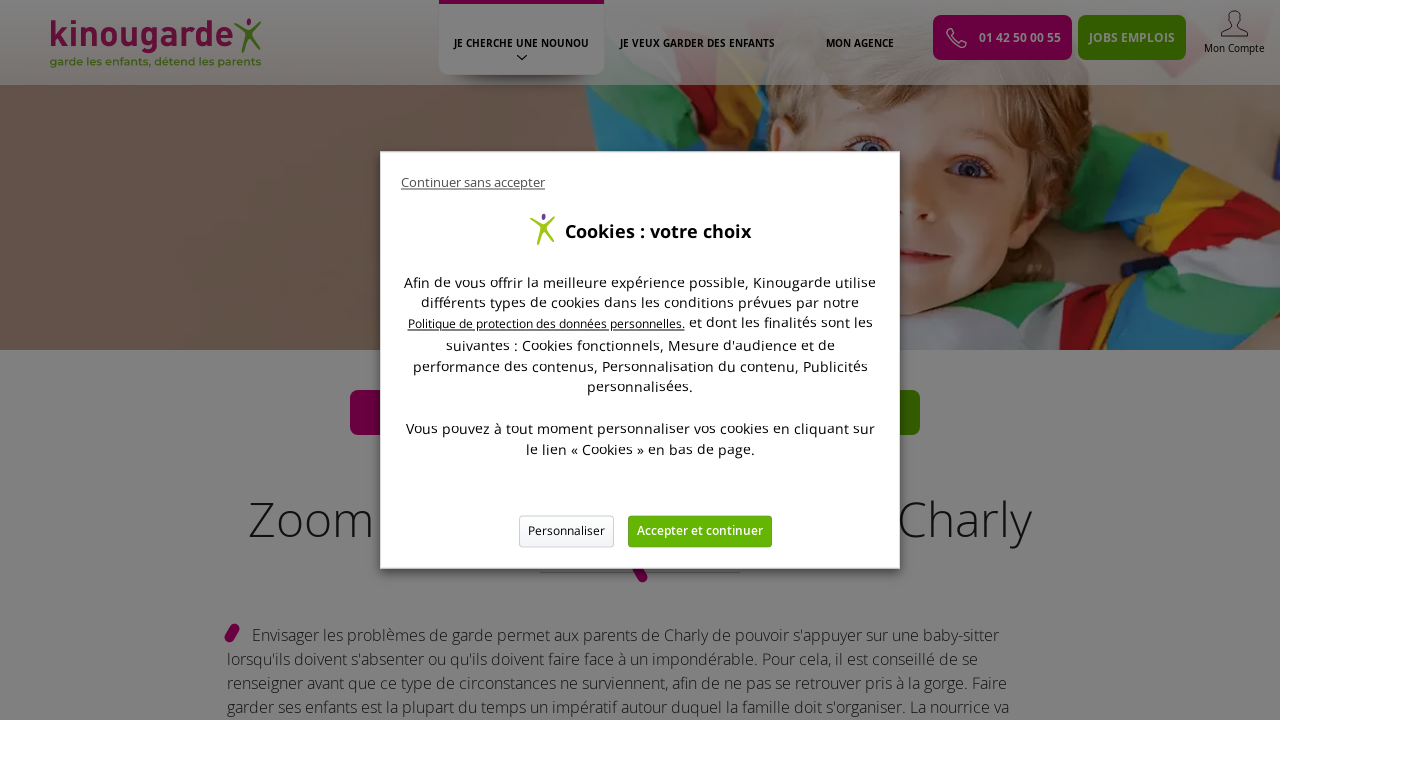

--- FILE ---
content_type: text/html; charset=UTF-8
request_url: https://www.kinougarde.com/garde-d-enfants/charly-69390/
body_size: 22528
content:
<!DOCTYPE html> <html lang="fr-FR" class="no-js"> <head><link href="https://maps.googleapis.com" rel="preconnect"> <link href="https://cdnjs.cloudflare.com" rel="preconnect"> <script>
  try {
  const urlParams = new URLSearchParams(window.location.search);
  const today = new Date();
  const inOneWeekDate = new Date(today.setDate(today.getDate()+7));

  for (const key of urlParams.keys())
    if (
      [
        "utm_campaign",
        "utm_medium",
        "utm_term",
        "utm_content",
        "utm_source",
        "gclid",
      ].includes(key)
    ) {
      document.cookie = `ws_${key}=${decodeURIComponent(urlParams.get(key))};path=/;expires=${inOneWeekDate};secure`;
    }
} catch (error) {}

</script> <style>
.site-content { min-height: 560px; }
.agency-template-default .title, .agency-template-default .title.cursive, .agency-template-default .title.block span + strong, .agency-template-default .title.block span + strong p {
        font-family: Caveat, Brush Script MT, cursive !important;
}

#section-tarif-form:has(.owl-carousel:not(.owl-loaded)), #section-postuler-form:has(.owl-carousel:not(.owl-loaded)){
  min-height : 570px;
}

.page-template-page-jeux-concours-cse #section-jeux-concours .header-form .attachment-image_partenaire{
  width : 141px;
  height : 100px;
}

.footer-logo img{
    max-height : 61px
}

</style><style>.frz-img{height:auto;}</style><meta name="viewport" content="width=device-width, initial-scale=1, maximum-scale=1, user-scalable=0"><link rel="preload" as="image" href="https://www.kinougarde.com/fstrz/r/s/www.kinougarde.com/wp-media/uploads/2022/06/b-home-parents-2019-v2-1440x665-1.webp" fetchpriority="high"> <style>img:is([sizes="auto" i], [sizes^="auto," i]) { contain-intrinsic-size: 3000px 1500px }</style><style id='classic-theme-styles-inline-css' type='text/css'>
/*! This file is auto-generated */
.wp-block-button__link{color:#fff;background-color:#32373c;border-radius:9999px;box-shadow:none;text-decoration:none;padding:calc(.667em + 2px) calc(1.333em + 2px);font-size:1.125em}.wp-block-file__button{background:#32373c;color:#fff;text-decoration:none}
</style><style id='global-styles-inline-css' type='text/css'>
:root{--wp--preset--aspect-ratio--square: 1;--wp--preset--aspect-ratio--4-3: 4/3;--wp--preset--aspect-ratio--3-4: 3/4;--wp--preset--aspect-ratio--3-2: 3/2;--wp--preset--aspect-ratio--2-3: 2/3;--wp--preset--aspect-ratio--16-9: 16/9;--wp--preset--aspect-ratio--9-16: 9/16;--wp--preset--color--black: #000000;--wp--preset--color--cyan-bluish-gray: #abb8c3;--wp--preset--color--white: #ffffff;--wp--preset--color--pale-pink: #f78da7;--wp--preset--color--vivid-red: #cf2e2e;--wp--preset--color--luminous-vivid-orange: #ff6900;--wp--preset--color--luminous-vivid-amber: #fcb900;--wp--preset--color--light-green-cyan: #7bdcb5;--wp--preset--color--vivid-green-cyan: #00d084;--wp--preset--color--pale-cyan-blue: #8ed1fc;--wp--preset--color--vivid-cyan-blue: #0693e3;--wp--preset--color--vivid-purple: #9b51e0;--wp--preset--gradient--vivid-cyan-blue-to-vivid-purple: linear-gradient(135deg,rgba(6,147,227,1) 0%,rgb(155,81,224) 100%);--wp--preset--gradient--light-green-cyan-to-vivid-green-cyan: linear-gradient(135deg,rgb(122,220,180) 0%,rgb(0,208,130) 100%);--wp--preset--gradient--luminous-vivid-amber-to-luminous-vivid-orange: linear-gradient(135deg,rgba(252,185,0,1) 0%,rgba(255,105,0,1) 100%);--wp--preset--gradient--luminous-vivid-orange-to-vivid-red: linear-gradient(135deg,rgba(255,105,0,1) 0%,rgb(207,46,46) 100%);--wp--preset--gradient--very-light-gray-to-cyan-bluish-gray: linear-gradient(135deg,rgb(238,238,238) 0%,rgb(169,184,195) 100%);--wp--preset--gradient--cool-to-warm-spectrum: linear-gradient(135deg,rgb(74,234,220) 0%,rgb(151,120,209) 20%,rgb(207,42,186) 40%,rgb(238,44,130) 60%,rgb(251,105,98) 80%,rgb(254,248,76) 100%);--wp--preset--gradient--blush-light-purple: linear-gradient(135deg,rgb(255,206,236) 0%,rgb(152,150,240) 100%);--wp--preset--gradient--blush-bordeaux: linear-gradient(135deg,rgb(254,205,165) 0%,rgb(254,45,45) 50%,rgb(107,0,62) 100%);--wp--preset--gradient--luminous-dusk: linear-gradient(135deg,rgb(255,203,112) 0%,rgb(199,81,192) 50%,rgb(65,88,208) 100%);--wp--preset--gradient--pale-ocean: linear-gradient(135deg,rgb(255,245,203) 0%,rgb(182,227,212) 50%,rgb(51,167,181) 100%);--wp--preset--gradient--electric-grass: linear-gradient(135deg,rgb(202,248,128) 0%,rgb(113,206,126) 100%);--wp--preset--gradient--midnight: linear-gradient(135deg,rgb(2,3,129) 0%,rgb(40,116,252) 100%);--wp--preset--font-size--small: 13px;--wp--preset--font-size--medium: 20px;--wp--preset--font-size--large: 36px;--wp--preset--font-size--x-large: 42px;--wp--preset--spacing--20: 0.44rem;--wp--preset--spacing--30: 0.67rem;--wp--preset--spacing--40: 1rem;--wp--preset--spacing--50: 1.5rem;--wp--preset--spacing--60: 2.25rem;--wp--preset--spacing--70: 3.38rem;--wp--preset--spacing--80: 5.06rem;--wp--preset--shadow--natural: 6px 6px 9px rgba(0, 0, 0, 0.2);--wp--preset--shadow--deep: 12px 12px 50px rgba(0, 0, 0, 0.4);--wp--preset--shadow--sharp: 6px 6px 0px rgba(0, 0, 0, 0.2);--wp--preset--shadow--outlined: 6px 6px 0px -3px rgba(255, 255, 255, 1), 6px 6px rgba(0, 0, 0, 1);--wp--preset--shadow--crisp: 6px 6px 0px rgba(0, 0, 0, 1);}:where(.is-layout-flex){gap: 0.5em;}:where(.is-layout-grid){gap: 0.5em;}body .is-layout-flex{display: flex;}.is-layout-flex{flex-wrap: wrap;align-items: center;}.is-layout-flex > :is(*, div){margin: 0;}body .is-layout-grid{display: grid;}.is-layout-grid > :is(*, div){margin: 0;}:where(.wp-block-columns.is-layout-flex){gap: 2em;}:where(.wp-block-columns.is-layout-grid){gap: 2em;}:where(.wp-block-post-template.is-layout-flex){gap: 1.25em;}:where(.wp-block-post-template.is-layout-grid){gap: 1.25em;}.has-black-color{color: var(--wp--preset--color--black) !important;}.has-cyan-bluish-gray-color{color: var(--wp--preset--color--cyan-bluish-gray) !important;}.has-white-color{color: var(--wp--preset--color--white) !important;}.has-pale-pink-color{color: var(--wp--preset--color--pale-pink) !important;}.has-vivid-red-color{color: var(--wp--preset--color--vivid-red) !important;}.has-luminous-vivid-orange-color{color: var(--wp--preset--color--luminous-vivid-orange) !important;}.has-luminous-vivid-amber-color{color: var(--wp--preset--color--luminous-vivid-amber) !important;}.has-light-green-cyan-color{color: var(--wp--preset--color--light-green-cyan) !important;}.has-vivid-green-cyan-color{color: var(--wp--preset--color--vivid-green-cyan) !important;}.has-pale-cyan-blue-color{color: var(--wp--preset--color--pale-cyan-blue) !important;}.has-vivid-cyan-blue-color{color: var(--wp--preset--color--vivid-cyan-blue) !important;}.has-vivid-purple-color{color: var(--wp--preset--color--vivid-purple) !important;}.has-black-background-color{background-color: var(--wp--preset--color--black) !important;}.has-cyan-bluish-gray-background-color{background-color: var(--wp--preset--color--cyan-bluish-gray) !important;}.has-white-background-color{background-color: var(--wp--preset--color--white) !important;}.has-pale-pink-background-color{background-color: var(--wp--preset--color--pale-pink) !important;}.has-vivid-red-background-color{background-color: var(--wp--preset--color--vivid-red) !important;}.has-luminous-vivid-orange-background-color{background-color: var(--wp--preset--color--luminous-vivid-orange) !important;}.has-luminous-vivid-amber-background-color{background-color: var(--wp--preset--color--luminous-vivid-amber) !important;}.has-light-green-cyan-background-color{background-color: var(--wp--preset--color--light-green-cyan) !important;}.has-vivid-green-cyan-background-color{background-color: var(--wp--preset--color--vivid-green-cyan) !important;}.has-pale-cyan-blue-background-color{background-color: var(--wp--preset--color--pale-cyan-blue) !important;}.has-vivid-cyan-blue-background-color{background-color: var(--wp--preset--color--vivid-cyan-blue) !important;}.has-vivid-purple-background-color{background-color: var(--wp--preset--color--vivid-purple) !important;}.has-black-border-color{border-color: var(--wp--preset--color--black) !important;}.has-cyan-bluish-gray-border-color{border-color: var(--wp--preset--color--cyan-bluish-gray) !important;}.has-white-border-color{border-color: var(--wp--preset--color--white) !important;}.has-pale-pink-border-color{border-color: var(--wp--preset--color--pale-pink) !important;}.has-vivid-red-border-color{border-color: var(--wp--preset--color--vivid-red) !important;}.has-luminous-vivid-orange-border-color{border-color: var(--wp--preset--color--luminous-vivid-orange) !important;}.has-luminous-vivid-amber-border-color{border-color: var(--wp--preset--color--luminous-vivid-amber) !important;}.has-light-green-cyan-border-color{border-color: var(--wp--preset--color--light-green-cyan) !important;}.has-vivid-green-cyan-border-color{border-color: var(--wp--preset--color--vivid-green-cyan) !important;}.has-pale-cyan-blue-border-color{border-color: var(--wp--preset--color--pale-cyan-blue) !important;}.has-vivid-cyan-blue-border-color{border-color: var(--wp--preset--color--vivid-cyan-blue) !important;}.has-vivid-purple-border-color{border-color: var(--wp--preset--color--vivid-purple) !important;}.has-vivid-cyan-blue-to-vivid-purple-gradient-background{background: var(--wp--preset--gradient--vivid-cyan-blue-to-vivid-purple) !important;}.has-light-green-cyan-to-vivid-green-cyan-gradient-background{background: var(--wp--preset--gradient--light-green-cyan-to-vivid-green-cyan) !important;}.has-luminous-vivid-amber-to-luminous-vivid-orange-gradient-background{background: var(--wp--preset--gradient--luminous-vivid-amber-to-luminous-vivid-orange) !important;}.has-luminous-vivid-orange-to-vivid-red-gradient-background{background: var(--wp--preset--gradient--luminous-vivid-orange-to-vivid-red) !important;}.has-very-light-gray-to-cyan-bluish-gray-gradient-background{background: var(--wp--preset--gradient--very-light-gray-to-cyan-bluish-gray) !important;}.has-cool-to-warm-spectrum-gradient-background{background: var(--wp--preset--gradient--cool-to-warm-spectrum) !important;}.has-blush-light-purple-gradient-background{background: var(--wp--preset--gradient--blush-light-purple) !important;}.has-blush-bordeaux-gradient-background{background: var(--wp--preset--gradient--blush-bordeaux) !important;}.has-luminous-dusk-gradient-background{background: var(--wp--preset--gradient--luminous-dusk) !important;}.has-pale-ocean-gradient-background{background: var(--wp--preset--gradient--pale-ocean) !important;}.has-electric-grass-gradient-background{background: var(--wp--preset--gradient--electric-grass) !important;}.has-midnight-gradient-background{background: var(--wp--preset--gradient--midnight) !important;}.has-small-font-size{font-size: var(--wp--preset--font-size--small) !important;}.has-medium-font-size{font-size: var(--wp--preset--font-size--medium) !important;}.has-large-font-size{font-size: var(--wp--preset--font-size--large) !important;}.has-x-large-font-size{font-size: var(--wp--preset--font-size--x-large) !important;}
:where(.wp-block-post-template.is-layout-flex){gap: 1.25em;}:where(.wp-block-post-template.is-layout-grid){gap: 1.25em;}
:where(.wp-block-columns.is-layout-flex){gap: 2em;}:where(.wp-block-columns.is-layout-grid){gap: 2em;}
:root :where(.wp-block-pullquote){font-size: 1.5em;line-height: 1.6;}
</style><link rel="stylesheet" media="all" href="https://www.kinougarde.com/fstrz/451b2079cabd5358fa97061abc72cccc48308cf28bc05b7c52d7db1aea329cd8.css?src=https%3A%2F%2Fwww.kinougarde.com%2Ffstrz%2Fr%2Fs%2Fwww.kinougarde.com%2Fwp-ressources%2Fplugins%2Fwebtoffee-gdpr-cookie-consent%2Fpublic%2Fcss%2Fcookie-law-info-public.css%3Fver%3D2.3.7&amp;src=https%3A%2F%2Fwww.kinougarde.com%2Ffstrz%2Fr%2Fs%2Fwww.kinougarde.com%2Fwp-ressources%2Fplugins%2Fwebtoffee-gdpr-cookie-consent%2Fpublic%2Fcss%2Fcookie-law-info-gdpr.css%3Fver%3D2.3.7&amp;src=https%3A%2F%2Fwww.kinougarde.com%2Ffstrz%2Fr%2Fs%2Fwww.kinougarde.com%2Fwp-sites%2Fthemes%2Fargos-wptm-odtBB1%2Fdist%2Fcss%2Fstyles.min.css%3Fver%3D1768489456&amp;src=https%3A%2F%2Fwww.kinougarde.com%2Ffstrz%2Fr%2Fs%2Fwww.kinougarde.com%2Fwp-ressources%2Fplugins%2Fwebtoffee-gdpr-cookie-consent%2Fpublic%2Fcss%2Fcookie-law-info-table.css%3Fver%3D2.3.7" /><style id='cookie-law-info-gdpr-inline-css' type='text/css'>
.cli-modal-content, .cli-tab-content { background-color: #ffffff; }.cli-privacy-content-text, .cli-modal .cli-modal-dialog, .cli-tab-container p, a.cli-privacy-readmore { color: #000000; }.cli-tab-header { background-color: #f2f2f2; }.cli-tab-header, .cli-tab-header a.cli-nav-link,span.cli-necessary-caption,.cli-switch .cli-slider:after { color: #000000; }.cli-switch .cli-slider:before { background-color: #ffffff; }.cli-switch input:checked + .cli-slider:before { background-color: #ffffff; }.cli-switch .cli-slider { background-color: #e3e1e8; }.cli-switch input:checked + .cli-slider { background-color: #28a745; }.cli-modal-close svg { fill: #000000; }.cli-tab-footer .wt-cli-privacy-accept-all-btn { background-color: #00acad; color: #ffffff}.cli-tab-footer .wt-cli-privacy-accept-btn { background-color: #00acad; color: #ffffff}.cli-tab-header a:before{ border-right: 1px solid #000000; border-bottom: 1px solid #000000; }
</style><style>
			.no-js img.lazyload {
				display: none;
			}
			figure.wp-block-image img.lazyloading {
				min-width: 150px;
			}
						.lazyload {
				opacity: 0;
			}
			.lazyloading {
				border: 0 !important;
				opacity: 1;
				background: #F3F3F3 url('https://www.kinougarde.com/fstrz/r/s/www.kinougarde.com/wp-ressources/plugins/wp-smushit/app/assets/images/smush-placeholder.png') no-repeat center !important;
				background-size: 16px auto !important;
				min-width: 16px;
			}
			.lazyload,
			.lazyloading {
				--smush-placeholder-width: 100px;
				--smush-placeholder-aspect-ratio: 1/1;
				width: var(--smush-placeholder-width) !important;
				aspect-ratio: var(--smush-placeholder-aspect-ratio) !important;
			}
					</style><style>.b{fill:none;}.c{fill:#c21f70;}.d{fill:#79b331;}</style><style>.st0{fill:#D1007F}</style><style type="text/css">
	.st0{fill:#A2C617;}
	.st1{fill:#6D3E91;}
</style><script>fstrz=!0;;function frzRemoveDimensionsTag(img) {
        // don't verifyAspectRatio if the image is not loaded
        if (!img.classList.contains('lazyfrz')) {
          try {
            const renderedAspectRatio = img.width / img.height;
            const intrinsecAspectRatio = img.naturalWidth / img.naturalHeight;
            // in the case where the addition of width and height attribut change the aspect ratio
            if (
              100 *
                Math.abs((renderedAspectRatio - intrinsecAspectRatio) / ((renderedAspectRatio + intrinsecAspectRatio) / 2)) >
              5
            ) {
              img.removeAttribute('width');
              img.removeAttribute('height');
              img.classList.remove('frz-img');
            }
          } catch (err) {}
        }
      }
      document.addEventListener('lazyloaded', function (e) {
        frzRemoveDimensionsTag(e.target);
      });
      ;"use strict";window.FRZ_PAGE_TYPE="others";
</script><script type="text/javascript">
// Initialize the data layer for Google Tag Manager 
window.dataLayer = window.dataLayer || [];
function gtag() {
 dataLayer.push(arguments);
}
gtag('js', new Date());
gtag('config', 'G-FZZNH7FQDG', {
    server_container_url: 'https://tag.kinougarde.com',
 });
// Consentement par défaut pour google
gtag('consent', 'default', { ad_storage: 'denied', ad_user_data: 'denied', ad_personalization : 'denied', analytics_storage: 'granted'});
gtag('set', 'url_passthrough', true);
// Consentement par défaut pour bing
window.uetq = window.uetq || []; window.uetq.push('consent', 'default', { 'ad_storage': 'denied' });
</script> <!-- Google Tag Manager --> <script>(function(w,d,s,l,i){w[l]=w[l]||[];w[l].push({'gtm.start':
new Date().getTime(),event:'gtm.js'});var f=d.getElementsByTagName(s)[0],
j=d.createElement(s),dl=l!='dataLayer'?'&l='+l:'';j.async=true;j.src=
'https://tag.kinougarde.com/gtm.js?id='+i+dl;f.parentNode.insertBefore(j,f);
})(window,document,'script','dataLayer','GTM-NX8K3D5');</script> <!-- End Google Tag Manager -->        <meta charset="UTF-8"> <meta name="format-detection" content="telephone=no"> <link href="//www.google-analytics.com" rel="dns-prefetch"> <link rel="profile" href="http://gmpg.org/xfn/11"> <meta http-equiv="X-UA-Compatible" content="IE=edge,chrome=1"> <link rel="apple-touch-icon" sizes="180x180" href="https://www.kinougarde.com/fstrz/r/s/www.kinougarde.com/apple-touch-icon.png"> <link rel="icon" type="image/png" href="https://www.kinougarde.com/fstrz/r/s/www.kinougarde.com/favicon-32x32.png" sizes="32x32"> <link rel="icon" type="image/png" href="https://www.kinougarde.com/fstrz/r/s/www.kinougarde.com/favicon-16x16.png" sizes="16x16"> <link rel="manifest" href="/manifest.json"> <link rel="mask-icon" href="https://www.kinougarde.com/fstrz/r/s/www.kinougarde.com/safari-pinned-tab.svg" color="#a2c617"> <meta name="msapplication-TileColor" content="#da532c"> <meta name="msapplication-TileImage" content="/mstile-144x144.png"> <meta name="theme-color" content="#ffffff"> <meta name='robots' content='max-image-preview:large, index,follow' /> <!-- This site is optimized with the Yoast SEO plugin v23.9 - https://yoast.com/wordpress/plugins/seo/ --> <title>Trouvez une garde d&#039;enfants à Charly | Kinougarde</title> <meta name="description" content="La mission de notre société ? Sélectionner la nounou rêvée pour vous à Charly." /> <link rel="canonical" href="https://www.kinougarde.com/garde-d-enfants/charly-69390/" /> <meta property="og:locale" content="fr_FR" /> <meta property="og:type" content="article" /> <meta property="og:title" content="Garde d&#039;enfants - Kinougarde" /> <meta property="og:description" content="garde-d-enfants" /> <meta property="og:url" content="https://www.kinougarde.com/gardedenfants/" /> <meta property="og:site_name" content="Kinougarde" /> <meta property="article:modified_time" content="2023-09-12T11:08:07+00:00" /> <meta name="twitter:card" content="summary_large_image" /> <script type="application/ld+json" class="yoast-schema-graph">{"@context":"https://schema.org","@graph":[{"@type":"WebPage","@id":"https://www.kinougarde.com/gardedenfants/","url":"https://www.kinougarde.com/gardedenfants/","name":"Garde d'enfants - Kinougarde","isPartOf":{"@id":"https://www.kinougarde.com/#website"},"datePublished":"2021-01-13T09:01:16+00:00","dateModified":"2023-09-12T11:08:07+00:00","breadcrumb":{"@id":"https://www.kinougarde.com/gardedenfants/#breadcrumb"},"inLanguage":"fr-FR","potentialAction":[{"@type":"ReadAction","target":["https://www.kinougarde.com/gardedenfants/"]}]},{"@type":"BreadcrumbList","@id":"https://www.kinougarde.com/gardedenfants/#breadcrumb","itemListElement":[{"@type":"ListItem","position":1,"name":"Home","item":"https://www.kinougarde.com/"},{"@type":"ListItem","position":2,"name":"Garde d&rsquo;enfants"}]},{"@type":"WebSite","@id":"https://www.kinougarde.com/#website","url":"https://www.kinougarde.com/","name":"Kinougarde","description":"Le spécialiste de la garde d&#039;enfants","potentialAction":[{"@type":"SearchAction","target":{"@type":"EntryPoint","urlTemplate":"https://www.kinougarde.com/?s={search_term_string}"},"query-input":{"@type":"PropertyValueSpecification","valueRequired":true,"valueName":"search_term_string"}}],"inLanguage":"fr-FR"}]}</script> <!-- / Yoast SEO plugin. --> <link rel="alternate" type="application/rss+xml" title="Kinougarde &raquo; Flux" href="https://www.kinougarde.com/feed/" /> <link rel="alternate" type="application/rss+xml" title="Kinougarde &raquo; Flux des commentaires" href="https://www.kinougarde.com/comments/feed/" /> <script src="https://www.kinougarde.com/fstrz/0e84591ef3e8d9dab44141edf9e2c871176136d94e880b4831f8b24709f9cd5f.js?src=https%3A%2F%2Fwww.kinougarde.com%2Ffstrz%2Fr%2Fs%2Fwww.kinougarde.com%2Fwp-ressources%2Fplugins%2Fsvg-support%2Fvendor%2FDOMPurify%2FDOMPurify.min.js%3Fver%3D1.0.1&amp;src=https%3A%2F%2Fwww.kinougarde.com%2Ffstrz%2Fr%2Fs%2Fwww.kinougarde.com%2Fwp-includes%2Fjs%2Fjquery%2Fjquery.min.js%3Fver%3D3.7.1&amp;src=https%3A%2F%2Fwww.kinougarde.com%2Ffstrz%2Fr%2Fs%2Fwww.kinougarde.com%2Fwp-includes%2Fjs%2Fjquery%2Fjquery-migrate.min.js%3Fver%3D3.4.1&amp;src=https%3A%2F%2Fwww.kinougarde.com%2Ffstrz%2Fr%2Fs%2Fwww.kinougarde.com%2Fwp-ressources%2Fplugins%2Fsvg-support%2Fjs%2Fmin%2Fsvgs-inline-min.js%3Fver%3D2.5.8"></script> <script type="text/javascript" id="bodhi_svg_inline-js-after">
/* <![CDATA[ */
cssTarget={"Bodhi":"img.style-svg","ForceInlineSVG":"style-svg"};ForceInlineSVGActive="false";frontSanitizationEnabled="on";
/* ]]> */
</script> <script type="text/javascript" id="cookie-law-info-js-extra">
/* <![CDATA[ */
var Cli_Data = {"nn_cookie_ids":[],"non_necessary_cookies":{"advertisement":["TikTok","Snapchat","Neuvoo","Le Bon Coin","Facebook","Bing","Adwords","Actito"],"video":["Youtube"]},"cookielist":{"necessary":{"id":35,"status":true,"priority":1,"title":"Cookies fonctionnels","strict":true,"default_state":false,"ccpa_optout":false,"loadonstart":true},"advertisement":{"id":39,"status":true,"priority":5,"title":"Cookies publicitaires","strict":false,"default_state":false,"ccpa_optout":false,"loadonstart":false},"non-necessary":{"id":38,"status":true,"priority":4,"title":"Cookies de personnalisation","strict":false,"default_state":false,"ccpa_optout":false,"loadonstart":false},"video":{"id":46,"status":true,"priority":0,"title":"Cookies vid\u00e9o","strict":false,"default_state":false,"ccpa_optout":false,"loadonstart":false}},"ajax_url":"https:\/\/www.kinougarde.com\/wp-admin\/admin-ajax.php","current_lang":"fr","security":"9bed3069d6","eu_countries":["GB"],"geoIP":"disabled","use_custom_geolocation_api":"","custom_geolocation_api":"https:\/\/geoip.cookieyes.com\/geoip\/checker\/result.php","consentVersion":"1","strictlyEnabled":["necessary","obligatoire","necessary"],"cookieDomain":"www.kinougarde.com","privacy_length":"250","ccpaEnabled":"","ccpaRegionBased":"","ccpaBarEnabled":"","ccpaType":"gdpr","triggerDomRefresh":"","secure_cookies":""};
var log_object = {"ajax_url":"https:\/\/www.kinougarde.com\/wp-admin\/admin-ajax.php"};
/* ]]> */
</script> <script type="text/javascript" src="https://www.kinougarde.com/fstrz/r/s/www.kinougarde.com/wp-ressources/plugins/webtoffee-gdpr-cookie-consent/public/js/cookie-law-info-public.js?ver=2.3.7" id="cookie-law-info-js"></script> <link rel="EditURI" type="application/rsd+xml" title="RSD" href="https://www.kinougarde.com/xmlrpc.php?rsd" /> <link rel='shortlink' href='https://www.kinougarde.com/?p=18168' /> <link rel="alternate" title="oEmbed (JSON)" type="application/json+oembed" href="https://www.kinougarde.com/wp-json/oembed/1.0/embed?url=https%3A%2F%2Fwww.kinougarde.com%2Fgardedenfants%2F" /> <link rel="alternate" title="oEmbed (XML)" type="text/xml+oembed" href="https://www.kinougarde.com/wp-json/oembed/1.0/embed?url=https%3A%2F%2Fwww.kinougarde.com%2Fgardedenfants%2F&#038;format=xml" /> <script type="text/plain" data-cli-class="cli-blocker-script"  data-cli-category="advertisement" data-cli-script-type="advertisement" data-cli-block="true" data-cli-block-if-ccpa-optout="false" data-cli-element-position="head">
window.uetq = window.uetq || []; window.uetq.push('consent', 'update', { 'ad_storage': 'granted' });	
gtag('consent', 'update', {'ad_storage': 'granted','ad_personalization': 'granted','ad_user_data': 'granted'});
dataLayer.push({"event" : "Consent-Mode-Ads-Updated"});
</script>		<script>
			document.documentElement.className = document.documentElement.className.replace('no-js', 'js');
</script> </head> <body class="page-template page-template-single-seodynamique page-template-single-seodynamique-php page page-id-18168" data-frz-flags='{"lazyload":false,"unlazyload":false,"deferjs":false,"cssontop":true,"minifyhtml":true,"concatcss":true,"minifycss":true,"concatjs":true,"minifyjs":true,"early-hints":true,"unsharding":true,"responsive":false,"edge_speed":true,"edge_seo":true,"service_worker":false,"edge_rewriter":true,"speculation_rules":false,"lazyloadjs":false,"smart_inp":false}' data-frz-version="2" data-frz-target-key="page_caching_policies_3" data-frz-target-label="Pages matching /^/(garde-d-enfants)/[a-zA-Z-0-9_]+/$/"> <!-- Google Tag Manager (noscript) --> <noscript><iframe src="https://tag.kinougarde.com/ns.html?id=GTM-NX8K3D5" height="0" width="0" style="display:none;visibility:hidden"></iframe></noscript> <!-- End Google Tag Manager (noscript) --> <div id="page" class="site" data-setmyagency="15"> <header id="header"> <button type="button" class="menu-toggler mobile-only" id="menu-toggler"> <span class="line1"></span> <span class="line2"></span> <span class="line3"></span> <span>Menu</span> </button> <a href="https://www.kinougarde.com/" class="logo"> <?xml version="1.0" encoding="UTF-8"?><svg id="a" xmlns="http://www.w3.org/2000/svg" viewBox="0 0 1742.53 407.69"><defs></defs><path class="b" d="M952.43,348.78c-7.44,0-12.87,4.78-13.97,11.95h27.85c-.92-7.08-6.34-11.95-13.88-11.95Z"/><path class="b" d="M890.12,349.34c-8.27,0-14.61,5.97-14.61,15.35s6.34,15.35,14.61,15.35,14.61-5.97,14.61-15.35-6.34-15.35-14.61-15.35Z"/><path class="b" d="M818.02,106.76c-22.99,0-25.38,19.7-25.38,40.3s2.39,40.6,25.38,40.6,25.68-20,25.68-40.6-2.69-40.3-25.68-40.3Z"/><path class="b" d="M623.4,374.7c0,4.14,3.49,6.8,9.37,6.8s10.48-2.57,12.41-7.63v-5.7h-11.85c-7.81,0-9.93,2.94-9.93,6.52Z"/><path class="b" d="M1168.29,349.34c-8.27,0-14.61,5.97-14.61,15.35s6.34,15.35,14.61,15.35,14.61-5.97,14.61-15.35-6.34-15.35-14.61-15.35Z"/><path class="b" d="M1046.9,348.78c-7.44,0-12.86,4.78-13.97,11.95h27.85c-.92-7.08-6.34-11.95-13.88-11.95Z"/><path class="b" d="M1282.1,348.78c-7.44,0-12.86,4.78-13.97,11.95h27.84c-.92-7.08-6.34-11.95-13.88-11.95Z"/><path class="b" d="M1297.13,151.24c0-25.38-3.28-44.48-26.57-44.48s-26.27,19.11-26.27,44.48,2.98,44.78,26.27,44.78,26.57-19.41,26.57-44.78Z"/><path class="b" d="M75.63,374.7c0,4.14,3.49,6.8,9.37,6.8s10.48-2.57,12.41-7.63v-5.7h-11.86c-7.81,0-9.92,2.94-9.92,6.52Z"/><path class="b" d="M183.42,349.34c-8.27,0-14.61,5.97-14.61,15.35s6.34,15.35,14.61,15.35,14.61-5.97,14.61-15.35-6.34-15.35-14.61-15.35Z"/><path class="b" d="M952.35,181.09c0,10.75,7.17,17.91,22.39,17.91,10.75,0,17.62-.89,24.48-7.46,4.18-3.88,5.67-10.15,5.67-19.7v-8.36h-30.75c-14.03,0-21.79,6.57-21.79,17.61Z"/><path class="b" d="M483.82,348.78c-7.44,0-12.86,4.78-13.97,11.95h27.84c-.92-7.08-6.34-11.95-13.88-11.95Z"/><path class="b" d="M26.56,377.27c8.64,0,14.89-5.7,14.89-14.06s-6.25-13.88-14.89-13.88-14.98,5.6-14.98,13.88,6.25,14.06,14.98,14.06Z"/><path class="b" d="M504.58,189.16c8.06-8.06,8.96-21.79,8.96-37.91s-.89-29.56-8.96-37.62c-4.48-4.48-10.45-6.86-18.21-6.86s-13.43,2.39-17.91,6.86c-8.06,8.06-8.96,21.5-8.96,37.62s.9,29.85,8.96,37.91c4.48,4.48,10.15,6.87,17.91,6.87s13.73-2.39,18.21-6.87Z"/><path class="b" d="M245.72,348.78c-7.44,0-12.86,4.78-13.97,11.95h27.85c-.92-7.08-6.34-11.95-13.88-11.95Z"/><path class="b" d="M354.39,348.78c-7.44,0-12.86,4.78-13.97,11.95h27.84c-.92-7.08-6.34-11.95-13.88-11.95Z"/><path class="b" d="M1416.12,349.34c-8.27,0-14.61,5.97-14.61,15.35s6.34,15.35,14.61,15.35,14.52-5.97,14.52-15.35-6.25-15.35-14.52-15.35Z"/><path class="d" d="M1727.51,30.8c-12.94,8.59-68.86,66.67-86.06,66.67s-76.87-42.78-98.95-53.76c-24.99-11.75-23.69,2.13-19.38,8.58,0,0,80.44,53.3,89.1,70.61,8.65,17.3-35.17,136.92-28.85,155.27,2.31,6.55,6.47,15.06,17.18,0,10.77-15.07,27.29-120.08,51.63-107.55,13.59,9.66,68.82,96.8,79.6,88.16,21.49-6.42-32.58-60.95-56.23-106.09,0,0-16.91-29.4,11.06-50.92,24.09-25.42,55.9-60.21,55.9-68.8h0c0-8.6-7.48-9.63-15.02-2.16Z"/><path class="c" d="M1639.22,58.72c9.67,.93,18.71-11.46,20.27-27.69,1.52-16.23-5.05-30.08-14.72-30.99-9.64-.9-18.69,11.49-20.22,27.69-1.52,16.22,5.01,30.06,14.67,30.98Z"/><polygon class="c" points="148.77 229.16 89.06 136.32 144.59 73.62 97.72 73.62 46.07 137.21 46.07 16.6 7.26 16.6 7.26 229.16 46.07 229.16 46.07 182.89 62.49 164.38 100.7 229.16 148.77 229.16"/><rect class="c" x="174.13" y="73.62" width="38.81" height="155.55"/><rect class="c" x="173.53" y="15.4" width="39.71" height="31.65"/><path class="b" d="M1567.38,348.78c-7.44,0-12.87,4.78-13.97,11.95h27.84c-.92-7.08-6.34-11.95-13.88-11.95Z"/><path class="b" d="M1460.42,374.7c0,4.14,3.49,6.8,9.37,6.8s10.48-2.57,12.41-7.63v-5.7h-11.85c-7.81,0-9.92,2.94-9.92,6.52Z"/><path class="b" d="M1439.51,104.07c-13.13,0-21.79,6.87-25.97,16.12-2.39,5.67-3.29,9.85-3.58,16.72h59.11c-.3-6.87-1.2-11.04-3.59-16.72-4.18-9.26-12.84-16.12-25.98-16.12Z"/><path class="c" d="M346.67,135.12v94.04h38.81v-99.41c0-17.02-3.28-31.65-15.82-44.19-8.66-8.66-21.2-13.73-36.72-13.73-14.33,0-28.66,5.37-38.81,16.12v-14.33h-37.91V229.16h38.81v-94.04c0-21.2,13.73-28.36,25.97-28.36s25.68,7.17,25.68,28.36Z"/><path class="c" d="M534.74,211.85c14.03-14.63,17.61-32.25,17.61-60.61s-3.58-45.68-17.61-60.31c-9.55-10.15-25.38-19.11-48.37-19.11s-38.51,8.95-48.06,19.11c-14.03,14.63-17.62,32.24-17.62,60.31s3.58,45.98,17.62,60.61c9.55,10.15,25.08,19.11,48.06,19.11s38.81-8.96,48.37-19.11Zm-75.24-60.61c0-16.12,.9-29.56,8.96-37.62,4.48-4.48,10.15-6.86,17.91-6.86s13.73,2.39,18.21,6.86c8.06,8.06,8.96,21.5,8.96,37.62s-.89,29.85-8.96,37.91c-4.48,4.48-10.45,6.87-18.21,6.87s-13.43-2.39-17.91-6.87c-8.06-8.06-8.96-21.79-8.96-37.91Z"/><path class="c" d="M640.11,230.96c14.33,0,28.66-5.38,38.81-16.12v14.33h37.91V73.62h-38.81v94.04c0,21.2-13.73,28.37-25.97,28.37s-25.68-7.17-25.68-28.37V73.62h-38.81v99.42c0,17.02,3.28,31.65,15.82,44.19,8.66,8.66,21.2,13.74,36.72,13.74Z"/><path class="c" d="M882.51,223.49V73.62h-37.62v14.63c-10.74-11.94-21.49-16.42-37.91-16.42-15.23,0-28.66,5.07-37.32,13.73-14.63,14.63-15.82,34.33-15.82,61.5s1.19,47.17,15.82,61.8c8.66,8.66,21.8,13.73,37.02,13.73s26.87-4.18,37.02-15.52v15.82c0,15.82-8.06,32.24-31.35,32.24-13.13,0-21.79-3.58-30.45-11.94l-24.18,24.48c16.12,15.52,32.54,20.3,56.42,20.3,41.8,0,68.37-27.17,68.37-64.49Zm-64.49-35.82c-22.99,0-25.38-20-25.38-40.6s2.39-40.3,25.38-40.3,25.68,19.7,25.68,40.3-2.69,40.6-25.68,40.6Z"/><path class="c" d="M968.17,136.91c-36.13,0-53.14,20.3-53.14,45.08,0,13.74,4.48,26.27,12.83,34.93,9.26,9.26,22.09,13.73,39.71,13.73s27.76-4.48,38.21-14.93v13.43h37.91V126.76c0-36.42-22.69-54.93-66.28-54.93-25.97,0-40.9,4.78-56.12,21.5l24.77,24.18c8.06-9.25,14.93-12.84,29.86-12.84,20.6,0,28.96,7.46,28.96,24.48v7.76h-36.72Zm36.72,34.93c0,9.55-1.49,15.82-5.67,19.7-6.87,6.57-13.73,7.46-24.48,7.46-15.22,0-22.39-7.16-22.39-17.91s7.76-17.61,21.79-17.61h30.75v8.36Z"/><path class="c" d="M1123.39,88.55v-14.93h-37.92V229.16h38.81v-93.74c0-19.71,13.13-28.66,25.08-28.66,9.55,0,14.63,3.28,20.6,9.25l29.27-29.56c-10.75-10.75-21.5-14.63-36.72-14.63-16.72,0-31.65,7.76-39.11,16.72Z"/><path class="c" d="M1298.03,214.53v14.63h37.92V16.6h-38.81V87.35c-10.15-11.35-22.09-15.52-37.92-15.52s-29.26,5.37-37.91,14.03c-15.52,15.52-15.83,42.1-15.83,65.38s.3,50.16,15.83,65.68c8.65,8.66,22.99,14.03,38.22,14.03,16.41,0,27.76-4.48,38.51-16.42Zm-53.74-63.29c0-25.38,2.98-44.48,26.27-44.48s26.57,19.11,26.57,44.48-3.28,44.78-26.57,44.78-26.27-19.41-26.27-44.78Z"/><path class="c" d="M1439.51,71.83c-40.3,0-67.76,28.66-67.76,79.41,0,62.99,35.22,79.71,71.95,79.71,28.06,0,43.29-8.66,59.11-24.48l-23.59-22.99c-9.85,9.85-18.21,14.63-35.22,14.63-21.8,0-34.04-14.63-34.04-34.63h97.33v-17.31c0-42.69-24.48-74.34-67.78-74.34Zm-29.55,65.08c.3-6.87,1.19-11.04,3.58-16.72,4.18-9.26,12.83-16.12,25.97-16.12s21.8,6.87,25.98,16.12c2.39,5.67,3.29,9.85,3.59,16.72h-59.11Z"/><path class="d" d="M397.3,354.39c0-3.22,3.31-5.51,10.29-5.51,4.69,0,9.37,.92,14.06,3.67l4.41-8.73c-4.41-2.66-11.85-4.23-18.38-4.23-13.23,0-21.6,6.07-21.6,15.35,0,19.57,30.32,10.75,30.32,20.13,0,3.4-3.03,5.42-10.29,5.42-6.16,0-12.77-2.02-17.09-4.87l-4.41,8.73c4.41,3.12,12.59,5.51,20.77,5.51,13.78,0,22.24-5.97,22.24-15.16,0-19.21-30.32-10.38-30.32-20.31Z"/><path class="d" d="M354.39,339.59c-14.61,0-25.36,10.48-25.36,25.09s10.66,25.18,27.11,25.18c8.45,0,15.35-2.76,19.76-7.99l-6.16-7.07c-3.49,3.58-7.81,5.33-13.32,5.33-8.55,0-14.52-4.6-15.9-11.76h38.51c.09-1.1,.18-2.48,.18-3.4,0-15.35-10.47-25.36-24.81-25.36Zm-13.97,21.14c1.1-7.17,6.52-11.95,13.97-11.95s12.96,4.87,13.88,11.95h-27.84Z"/><rect class="d" x="306.51" y="321.03" width="11.49" height="68.19"/><path class="d" d="M1567.38,339.59c-14.61,0-25.36,10.48-25.36,25.09s10.66,25.18,27.11,25.18c8.45,0,15.35-2.76,19.76-7.99l-6.16-7.07c-3.49,3.58-7.81,5.33-13.32,5.33-8.55,0-14.52-4.6-15.9-11.76h38.51c.09-1.1,.18-2.48,.18-3.4,0-15.35-10.47-25.36-24.81-25.36Zm-13.97,21.14c1.1-7.17,6.52-11.95,13.97-11.95s12.96,4.87,13.88,11.95h-27.84Z"/><path class="d" d="M245.72,339.59c-14.61,0-25.36,10.48-25.36,25.09s10.66,25.18,27.11,25.18c8.45,0,15.35-2.76,19.76-7.99l-6.16-7.07c-3.49,3.58-7.81,5.33-13.32,5.33-8.55,0-14.52-4.6-15.9-11.76h38.5c.09-1.1,.18-2.48,.18-3.4,0-15.35-10.48-25.36-24.81-25.36Zm-13.97,21.14c1.1-7.17,6.52-11.95,13.97-11.95s12.96,4.87,13.88,11.95h-27.85Z"/><polygon class="d" points="944.44 333.44 954.36 333.44 970.35 320.85 956.84 320.85 944.44 333.44"/><path class="d" d="M1631.06,339.59c-7.17,0-13.14,2.39-16.91,6.89v-6.34h-10.94v49.07h11.49v-24.81c0-9.83,5.51-14.79,13.69-14.79,7.35,0,11.67,4.23,11.67,12.96v26.65h11.49v-28.12c0-14.8-8.73-21.5-20.49-21.5Z"/><path class="d" d="M24.81,387.01c6.62,0,12.41-2.11,16.45-6.52v2.57c0,9.92-4.78,14.89-15.62,14.89-6.8,0-13.78-2.3-18.1-5.88l-5.15,8.64c5.6,4.6,14.7,6.98,23.89,6.98,17.18,0,26.47-8.09,26.47-25.91v-41.63h-10.94v6.52c-4.04-4.87-10.11-7.08-17-7.08C10.75,339.59,0,348.96,0,363.21H0c0,14.25,10.75,23.81,24.81,23.81Zm1.75-37.68c8.64,0,14.89,5.6,14.89,13.88s-6.25,14.06-14.89,14.06-14.98-5.7-14.98-14.06,6.25-13.88,14.98-13.88Z"/><path class="d" d="M86.56,339.59c-7.9,0-15.53,2.02-20.77,6.07l4.5,8.36c3.67-3.03,9.37-4.87,14.89-4.87,8.18,0,12.22,3.95,12.22,10.66v.73h-12.68c-14.89,0-20.4,6.43-20.4,14.61s7.08,14.7,18.29,14.7c7.35,0,12.68-2.39,15.44-6.62v5.97h10.84v-28.76c0-14.15-8.18-20.86-22.33-20.86Zm10.84,34.28c-1.93,5.05-6.8,7.63-12.41,7.63-5.88,0-9.37-2.67-9.37-6.8,0-3.58,2.11-6.52,9.92-6.52h11.86v5.7Z"/><path class="d" d="M1712.21,354.39c0-3.22,3.31-5.51,10.29-5.51,4.69,0,9.37,.92,14.06,3.67l4.41-8.73c-4.41-2.66-11.85-4.23-18.38-4.23-13.23,0-21.6,6.07-21.6,15.35,0,19.57,30.33,10.75,30.33,20.13,0,3.4-3.03,5.42-10.29,5.42-6.16,0-12.77-2.02-17.09-4.87l-4.41,8.73c4.41,3.12,12.59,5.51,20.77,5.51,13.79,0,22.24-5.97,22.24-15.16,0-19.21-30.33-10.38-30.33-20.31Z"/><path class="d" d="M134.53,347.31v-7.17h-10.94v49.07h11.49v-23.8c0-10.02,5.51-15.16,14.24-15.16,.83,0,1.65,.09,2.67,.28v-10.94c-8.18,0-14.15,2.57-17.46,7.72Z"/><path class="d" d="M197.85,346.21c-3.86-4.5-9.47-6.62-15.81-6.62-14.24,0-24.81,9.83-24.81,25.09s10.57,25.18,24.81,25.18c6.71,0,12.41-2.3,16.27-6.98v6.34h11.03v-68.19h-11.49v25.18Zm-14.43,33.82c-8.27,0-14.61-5.97-14.61-15.35s6.34-15.35,14.61-15.35,14.61,5.97,14.61,15.35-6.34,15.35-14.61,15.35Z"/><rect class="d" x="1234.22" y="321.03" width="11.49" height="68.19"/><path class="d" d="M1686.02,380.39c-4.41,0-6.8-2.57-6.8-7.35v-23.34h13.14v-9.19h-13.14v-11.21h-11.49v11.21h-8.09v9.19h8.09v23.62c0,10.84,6.16,16.54,16.91,16.54,4.13,0,8.27-1.1,11.03-3.31l-3.22-8.18c-1.75,1.38-4.04,2.02-6.43,2.02Z"/><path class="d" d="M1417.41,339.59c-6.71,0-12.41,2.3-16.26,6.99v-6.43h-10.94v66.9h11.49v-23.8c3.95,4.5,9.47,6.62,15.71,6.62,14.34,0,24.9-9.92,24.9-25.18s-10.57-25.09-24.9-25.09Zm-1.29,40.44c-8.27,0-14.61-5.97-14.61-15.35s6.34-15.35,14.61-15.35,14.52,5.97,14.52,15.35-6.25,15.35-14.52,15.35Z"/><path class="d" d="M1008.12,380.39c-4.41,0-6.8-2.57-6.8-7.35v-23.34h13.14v-9.19h-13.14v-11.21h-11.49v11.21h-8.09v9.19h8.09v23.62c0,10.84,6.16,16.54,16.91,16.54,4.13,0,8.27-1.1,11.03-3.31l-3.22-8.18c-1.75,1.38-4.04,2.02-6.43,2.02Z"/><path class="d" d="M1046.9,339.59c-14.61,0-25.36,10.48-25.36,25.09s10.66,25.18,27.11,25.18c8.45,0,15.35-2.76,19.76-7.99l-6.16-7.07c-3.49,3.58-7.81,5.33-13.33,5.33-8.54,0-14.52-4.6-15.9-11.76h38.5c.09-1.1,.18-2.48,.18-3.4,0-15.35-10.48-25.36-24.81-25.36Zm-13.97,21.14c1.1-7.17,6.52-11.95,13.97-11.95s12.96,4.87,13.88,11.95h-27.85Z"/><path class="d" d="M952.43,339.59c-14.61,0-25.36,10.48-25.36,25.09s10.66,25.18,27.11,25.18c8.45,0,15.35-2.76,19.76-7.99l-6.16-7.07c-3.49,3.58-7.81,5.33-13.33,5.33-8.54,0-14.52-4.6-15.9-11.76h38.5c.09-1.1,.18-2.48,.18-3.4,0-15.35-10.48-25.36-24.81-25.36Zm-13.97,21.14c1.1-7.17,6.52-11.95,13.97-11.95s12.96,4.87,13.88,11.95h-27.85Z"/><path class="d" d="M1110.58,339.59c-7.17,0-13.14,2.39-16.91,6.89v-6.34h-10.94v49.07h11.49v-24.81c0-9.83,5.51-14.79,13.69-14.79,7.35,0,11.67,4.23,11.67,12.96v26.65h11.49v-28.12c0-14.8-8.73-21.5-20.49-21.5Z"/><path class="d" d="M1282.1,339.59c-14.61,0-25.36,10.48-25.36,25.09s10.66,25.18,27.11,25.18c8.45,0,15.35-2.76,19.76-7.99l-6.16-7.07c-3.49,3.58-7.81,5.33-13.32,5.33-8.55,0-14.52-4.6-15.9-11.76h38.51c.09-1.1,.18-2.48,.18-3.4,0-15.35-10.47-25.36-24.81-25.36Zm-13.97,21.14c1.1-7.17,6.52-11.95,13.97-11.95s12.96,4.87,13.88,11.95h-27.84Z"/><path class="d" d="M1182.72,346.21c-3.86-4.5-9.47-6.62-15.81-6.62-14.24,0-24.81,9.83-24.81,25.09s10.57,25.18,24.81,25.18c6.71,0,12.41-2.3,16.26-6.98v6.34h11.03v-68.19h-11.49v25.18Zm-14.43,33.82c-8.27,0-14.61-5.97-14.61-15.35s6.34-15.35,14.61-15.35,14.61,5.97,14.61,15.35-6.34,15.35-14.61,15.35Z"/><path class="d" d="M904.55,346.21c-3.86-4.5-9.47-6.62-15.81-6.62-14.24,0-24.81,9.83-24.81,25.09s10.57,25.18,24.81,25.18c6.71,0,12.41-2.3,16.26-6.98v6.34h11.03v-68.19h-11.49v25.18Zm-14.43,33.82c-8.27,0-14.61-5.97-14.61-15.35s6.34-15.35,14.61-15.35,14.61,5.97,14.61,15.35-6.34,15.35-14.61,15.35Z"/><path class="d" d="M1519.32,347.31v-7.17h-10.94v49.07h11.49v-23.8c0-10.02,5.52-15.16,14.24-15.16,.83,0,1.65,.09,2.67,.28v-10.94c-8.18,0-14.15,2.57-17.46,7.72Z"/><path class="d" d="M1325.01,354.39c0-3.22,3.31-5.51,10.29-5.51,4.69,0,9.37,.92,14.06,3.67l4.41-8.73c-4.41-2.66-11.85-4.23-18.38-4.23-13.23,0-21.6,6.07-21.6,15.35,0,19.57,30.32,10.75,30.32,20.13,0,3.4-3.03,5.42-10.29,5.42-6.16,0-12.77-2.02-17.09-4.87l-4.41,8.73c4.41,3.12,12.59,5.51,20.77,5.51,13.78,0,22.24-5.97,22.24-15.16,0-19.21-30.32-10.38-30.32-20.31Z"/><path class="d" d="M602.55,329.67c2.39,0,4.59,.83,6.34,2.02l3.22-8.64c-2.57-1.84-6.43-2.67-10.38-2.67-11.4,0-17.55,6.71-17.55,17v3.12h-8.09v9.19h8.09v39.51h11.49v-39.51h13.14v-9.19h-13.51v-2.94c0-5.24,2.48-7.9,7.26-7.9Z"/><path class="d" d="M547.5,339.59c-7.17,0-13.14,2.39-16.91,6.89v-6.34h-10.94v49.07h11.49v-24.81c0-9.83,5.51-14.79,13.69-14.79,7.35,0,11.67,4.23,11.67,12.96v26.65h11.49v-28.12c0-14.8-8.73-21.5-20.49-21.5Z"/><path class="d" d="M634.34,339.59c-7.9,0-15.53,2.02-20.77,6.07l4.5,8.36c3.68-3.03,9.37-4.87,14.89-4.87,8.18,0,12.22,3.95,12.22,10.66v.73h-12.68c-14.89,0-20.4,6.43-20.4,14.61s7.07,14.7,18.29,14.7c7.35,0,12.68-2.39,15.44-6.62v5.97h10.84v-28.76c0-14.15-8.18-20.86-22.33-20.86Zm10.84,34.28c-1.93,5.05-6.8,7.63-12.41,7.63-5.88,0-9.37-2.67-9.37-6.8,0-3.58,2.11-6.52,9.93-6.52h11.85v5.7Z"/><path class="d" d="M1471.35,339.59c-7.9,0-15.53,2.02-20.77,6.07l4.5,8.36c3.68-3.03,9.37-4.87,14.89-4.87,8.18,0,12.22,3.95,12.22,10.66v.73h-12.68c-14.89,0-20.4,6.43-20.4,14.61s7.08,14.7,18.29,14.7c7.35,0,12.68-2.39,15.44-6.62v5.97h10.84v-28.76c0-14.15-8.18-20.86-22.33-20.86Zm10.84,34.28c-1.93,5.05-6.8,7.63-12.41,7.63-5.88,0-9.37-2.67-9.37-6.8,0-3.58,2.11-6.52,9.92-6.52h11.85v5.7Z"/><path class="d" d="M483.82,339.59c-14.61,0-25.36,10.48-25.36,25.09s10.66,25.18,27.11,25.18c8.45,0,15.34-2.76,19.76-7.99l-6.16-7.07c-3.49,3.58-7.81,5.33-13.32,5.33-8.55,0-14.52-4.6-15.9-11.76h38.5c.09-1.1,.18-2.48,.18-3.4,0-15.35-10.48-25.36-24.81-25.36Zm-13.97,21.14c1.1-7.17,6.52-11.95,13.97-11.95s12.96,4.87,13.88,11.95h-27.84Z"/><path class="d" d="M780.36,354.39c0-3.22,3.31-5.51,10.29-5.51,4.69,0,9.37,.92,14.06,3.67l4.41-8.73c-4.41-2.66-11.85-4.23-18.38-4.23-13.23,0-21.6,6.07-21.6,15.35,0,19.57,30.32,10.75,30.32,20.13,0,3.4-3.03,5.42-10.29,5.42-6.16,0-12.77-2.02-17.09-4.87l-4.41,8.73c4.41,3.12,12.59,5.51,20.77,5.51,13.78,0,22.24-5.97,22.24-15.16,0-19.21-30.33-10.38-30.33-20.31Z"/><path class="d" d="M824.38,374.61c-4.23,0-7.44,3.03-7.44,7.63,0,3.31,1.75,5.7,4.32,6.8l-3.68,14.06h7.44l4.69-12.96c1.65-4.23,2.11-5.88,2.11-7.9,0-4.5-3.12-7.63-7.44-7.63Z"/><path class="d" d="M699.22,339.59c-7.17,0-13.14,2.39-16.91,6.89v-6.34h-10.94v49.07h11.49v-24.81c0-9.83,5.51-14.79,13.69-14.79,7.35,0,11.67,4.23,11.67,12.96v26.65h11.49v-28.12c0-14.8-8.73-21.5-20.49-21.5Z"/><path class="d" d="M754.17,380.39c-4.41,0-6.8-2.57-6.8-7.35v-23.34h13.14v-9.19h-13.14v-11.21h-11.49v11.21h-8.09v9.19h8.09v23.62c0,10.84,6.16,16.54,16.91,16.54,4.14,0,8.27-1.1,11.03-3.31l-3.22-8.18c-1.75,1.38-4.04,2.02-6.43,2.02Z"/></svg>    </a> <!-- Button Contact Mobile --> <div class="contact-container mobile-only"> <button class="mobile-only pink" data-mfp-src="#popup-agency" id="bouton-contact-mobile"> <svg xmlns="http://www.w3.org/2000/svg" viewBox="0 0 75.74 75.25"><path stroke-width="2.5" stroke-miterlimit="10" d="M2.94 23.7l8.3 13a89.8 89.8 0 0 0 27.1 27.1l13.4 8.6a10.37 10.37 0 0 0 5.6 1.6 9 9 0 0 0 2.8-.4L65 72.2a10.3 10.3 0 0 0 7.2-7.1l2.1-7.3a3.36 3.36 0 0 0-1.9-4.1l-14.7-6.3a3.4 3.4 0 0 0-3.8.8l-7.5 7.6a88.27 88.27 0 0 1-26.9-27.5l7-7.2a3.33 3.33 0 0 0 .6-3.9l-6.7-14a3.35 3.35 0 0 0-4.3-1.7L9.54 4a10.54 10.54 0 0 0-6.2 6.2l-1.6 4.3a11.07 11.07 0 0 0 1.2 9.2zm-.1-8.9l1.6-4.3A9.66 9.66 0 0 1 10 4.9l6.6-2.4a2.4 2.4 0 0 1 3 1.2l6.7 14a2.3 2.3 0 0 1-.5 2.7l-7.3 7.5a.47.47 0 0 0-.1.6l.1.1A90.45 90.45 0 0 0 46.24 57c.2.1.5.1.6-.1l7.8-8a2.46 2.46 0 0 1 2.7-.5l14.8 6.3a2.5 2.5 0 0 1 1.4 2.9l-2.1 7.3a9.3 9.3 0 0 1-6.5 6.4L60 72.7a9.9 9.9 0 0 1-7.7-1.1L38.94 63a87.85 87.85 0 0 1-26.8-26.8l-8.3-13a9.3 9.3 0 0 1-1-8.4z"/></svg>        </button> <div id="popup-agency" class="popup-agency mfp-hide"> <div class="tooltip-content popup-agency"> <span class="popup-agency-title" > <div data-agence-template="Mon agence à">Besoin de conseils ?</div> <span class="pink" data-agence="Libelle"></span> </span> <a class="btn btn-primary button pink" href="tel:01 42 50 00 55" data-agence-template="tel:{TelephoneFamille}"> <svg xmlns="http://www.w3.org/2000/svg" viewBox="0 0 75.74 75.25"><path stroke-width="2.5" stroke-miterlimit="10" d="M2.94 23.7l8.3 13a89.8 89.8 0 0 0 27.1 27.1l13.4 8.6a10.37 10.37 0 0 0 5.6 1.6 9 9 0 0 0 2.8-.4L65 72.2a10.3 10.3 0 0 0 7.2-7.1l2.1-7.3a3.36 3.36 0 0 0-1.9-4.1l-14.7-6.3a3.4 3.4 0 0 0-3.8.8l-7.5 7.6a88.27 88.27 0 0 1-26.9-27.5l7-7.2a3.33 3.33 0 0 0 .6-3.9l-6.7-14a3.35 3.35 0 0 0-4.3-1.7L9.54 4a10.54 10.54 0 0 0-6.2 6.2l-1.6 4.3a11.07 11.07 0 0 0 1.2 9.2zm-.1-8.9l1.6-4.3A9.66 9.66 0 0 1 10 4.9l6.6-2.4a2.4 2.4 0 0 1 3 1.2l6.7 14a2.3 2.3 0 0 1-.5 2.7l-7.3 7.5a.47.47 0 0 0-.1.6l.1.1A90.45 90.45 0 0 0 46.24 57c.2.1.5.1.6-.1l7.8-8a2.46 2.46 0 0 1 2.7-.5l14.8 6.3a2.5 2.5 0 0 1 1.4 2.9l-2.1 7.3a9.3 9.3 0 0 1-6.5 6.4L60 72.7a9.9 9.9 0 0 1-7.7-1.1L38.94 63a87.85 87.85 0 0 1-26.8-26.8l-8.3-13a9.3 9.3 0 0 1-1-8.4z"/></svg>        <span class="phone-number" data-agence="TelephoneFamille"> 01 42 50 00 55        </span> </a> <div class="opening-hours text-center"> Du lundi au vendredi : 9h - 18h </div> <button  class="btn btn-outline-primary button pink alt bouton-voir-mon-agence" data-agence-show="Url" style="display:none">VOIR MON AGENCE</button> <a href="https://www.kinougarde.com/nos-agences/" class="arrow black bold text-underlined text-bold "><span data-agence-template="Changer d'agence">Choisir mon agence</span> <svg width="7" height="12" viewBox="0 0 7 12" class="ico-arrow-right" preserveAspectRatio="none"><path d="M6.4 6c0 .25-.086.49-.268.682l-4.18 4.436a.875.875 0 0 1-1.287 0 1.01 1.01 0 0 1 0-1.364L4.203 6 .665 2.246a1.01 1.01 0 0 1 0-1.364.875.875 0 0 1 1.287 0l4.18 4.436A.977.977 0 0 1 6.4 6z"></path></svg> </a> </div> </div> </div> <!-- Lien Job emplois/  Je suis parent--> <a href="https://www.kinougarde.com/trouver-emploi-nounou/" class="mobile-only bouton-switch" data-tracking-kpi='intervenant-jobs-emploi-plus-d-info-cta' id="bouton-jobs-emploi"> <span>Jobs Emplois</span> </a> <!-- /Mobile only --> <nav id="menu-panel" class="menu-panel"> <ul class="menu-level-1"> <!-- Menu recherche nounou --> <li id="menu-recherche-nounou" class="active-item"> <span class="menu-item search-nurse"> Je cherche une nounou    </span> <ul class="menu-level-2"> <li class="mobile-only"> <span class="back-item">Je cherche une nounou                            </span> </li> <li> <span class="menu-item">Mes solutions de garde</span> <ul class="menu-level-3"> <li class="mobile-only"> <span class="back-item">Mes solutions de garde</span> </li> <li class=" "> <span class="menu-item"> <a title="Sortie d’école" href="/sortie-decole/" class="">Sortie d’école</a> </span> </li> <li class=" "> <span class="menu-item"> <a title="Sortie de crèche" href="/sortie-de-creche/" class="">Sortie de crèche</a> </span> </li> <li class=" "> <span class="menu-item"> <a title="Accompagnement à l’école ou à la crèche" href="/accompagnement-ecole-creche/" class="">Accompagnement à l’école ou à la crèche</a> </span> </li> <li class=" "> <span class="menu-item"> <a title="Mercredi, samedi, vacances" href="/mercredi-samedi-vacances/" class="">Mercredi, samedi, vacances</a> </span> </li> <li class=" "> <span class="menu-item"> <a title="Télétravail" href="/sos-teletravail/" class="">Télétravail</a> </span> </li> <li class=" "> <span class="menu-item"> <a title="Horaires variables, décalés" href="/horaires-variables-decales/" class="">Horaires variables, décalés</a> </span> </li> <li class=" "> <span class="menu-item"> <a title="LES NOUNOUS PRÈS DE CHEZ MOI" href="/nounous-pres-de-chez-moi/" class="button alt pink btn btn-pink mobile-not-alt">LES NOUNOUS PRÈS DE CHEZ MOI</a> </span> </li> </ul> </li> <li> <span class="menu-item">Mes avantages</span> <ul class="menu-level-3"> <li class="mobile-only"> <span class="back-item">Mes avantages</span> </li> <li class=" "> <span class="menu-item"> <a title="La sélection de ma nounou" href="/selection-de-ma-nounou/" class="">La sélection de ma nounou</a> </span> </li> <li class=" "> <span class="menu-item"> <a title="4 garanties qui changent tout !" href="/4-garanties-tranquillite-qui-changent-tout/" class="">4 garanties qui changent tout !</a> </span> </li> <li class=" "> <span class="menu-item"> <a title="Enquête IFOP 2025" href="/enquete-ifop/" class="">Enquête IFOP 2025</a> </span> </li> <li class=" "> <span class="menu-item"> <a title="Certification Qualicert" href="/certification-qualicert/" class="">Certification Qualicert</a> </span> </li> <li class=" "> <span class="menu-item"> <a title="Kinougarde trouve ma nounou idéale" href="/nounou/" class="">Kinougarde trouve ma nounou idéale</a> </span> </li> <li class=" "> <span class="menu-item"> <a title="Un service de baby-sitting sur mesure" href="/faq/nos-solutions-de-baby-sitting-pres-de-chez-vous/" class="">Un service de baby-sitting sur mesure</a> </span> </li> <li class=" "> <span class="menu-item"> <a title="Des baby-sitters de qualité" href="/baby-sitter/" class="">Des baby-sitters de qualité</a> </span> </li> <li class="mobile-only "> <span class="menu-item"> <span class="obflink button alt pink btn btn-pink mobile-not-alt" data-o="L25vdW5vdXMtcHJlcy1kZS1jaGV6LW1vaQ==">LES NOUNOUS PRÈS DE CHEZ MOI</span> </span> </li> </ul> </li> <li> <span class="menu-item">Tarif pour mon enfant</span> <ul class="menu-level-3"> <li class="mobile-only"> <span class="back-item">Tarif pour mon enfant</span> </li> <li class=" "> <span class="menu-item"> <a title="Un tarif à portée de tous !" href="/tarifs/" class="">Un tarif à portée de tous !</a> </span> </li> <li class=" "> <span class="menu-item"> <a title="Aide de la CAF/MSA" href="/aide-de-la-caf/" class="">Aide de la CAF/MSA</a> </span> </li> <li class=" "> <span class="menu-item"> <a title="Crédit d’impôt" href="/credit-d-impot/" class="">Crédit d’impôt</a> </span> </li> <li class=" "> <span class="menu-item"> <a title="SIMULATION BUDGÉTAIRE" href="/simulation-budgetaire/" class="button alt pink btn btn-pink mobile-not-alt">SIMULATION BUDGÉTAIRE</a> </span> </li> </ul> </li> <li> <span class="menu-item">Les p'tites activités de Kinou</span> <ul class="menu-level-3"> <li class="mobile-only"> <span class="back-item">Les p'tites activités de Kinou</span> </li> <li class=" "> <span class="menu-item"> <span class="obflink " data-o="aHR0cHM6Ly93d3cua2lub3VnYXJkZS5jb20vYWN0aXZpdGVzLWdhcmRlLWQtZW5mYW50cy9yZWNldHRlcy1mYWNpbGVzL3RpcmFtaXN1LWRlLWNyZXBlcy8=">Tiramisu de crêpes pour la Chandeleur&nbsp;!</span>                                                    </span> </li> <li class=" "> <span class="menu-item"> <span class="obflink " data-o="aHR0cHM6Ly93d3cua2lub3VnYXJkZS5jb20vYWN0aXZpdGVzLWdhcmRlLWQtZW5mYW50cy9pZGVlcy1kZS1icmljb2xhZ2UvbGUtYm9uaG9tbWUtbGFuY2UtbmVpZ2Uv">Le bonhomme lance-neige&nbsp;!</span>                                                    </span> </li> <li class=" "> <span class="menu-item"> <span class="obflink " data-o="aHR0cHM6Ly93d3cua2lub3VnYXJkZS5jb20vYWN0aXZpdGVzLWdhcmRlLWQtZW5mYW50cy9pZGVlcy1kZS1icmljb2xhZ2UvbGVzLWRlc3NpbnMtZC1oaXZlci8=">Les dessins d'hiver&nbsp;!</span>                                                    </span> </li> <li class=" "> <span class="menu-item"> <span class="obflink " data-o="aHR0cHM6Ly93d3cua2lub3VnYXJkZS5jb20vYWN0aXZpdGVzLWdhcmRlLWQtZW5mYW50cy9yZWNldHRlcy1mYWNpbGVzL21pbmlfZ2FsZXR0ZXNfZGVzX3JvaXMv">Mini galettes des rois pour petits gourmands&nbsp;!</span>                                                    </span> </li> <li class=" "> <span class="menu-item"> <span class="obflink " data-o="L2FjdGl2aXRlcy1nYXJkZS1kLWVuZmFudHM=">Toutes nos activités</span> </span> </li> <li class="mobile-only "> <span class="menu-item"> <span class="obflink button alt pink btn btn-pink mobile-not-alt" data-o="L25vdW5vdXMtcHJlcy1kZS1jaGV6LW1vaQ==">LES NOUNOUS PRÈS DE CHEZ MOI</span> </span> </li> </ul> </li> <li class="mobile-only "><ul class="menu-level-3 show"> <li class="mobile-only "> <span class="menu-item"> <span class="obflink button alt pink btn btn-pink mobile-not-alt" data-o="L25vdW5vdXMtcHJlcy1kZS1jaGV6LW1vaQ==">LES NOUNOUS PRÈS DE CHEZ MOI</span> </span> </li> </ul></li> </ul> </li> <!-- Menu Garde des enfants --> <li id="menu-recherche-job"> <span class="menu-item search-job"> Je veux garder des enfants    </span> <ul class="menu-level-2"> <li class="mobile-only"> <span class="back-item">Je veux garder des enfants                            </span> </li> <li> <span class="menu-item">Découvrez pourquoi Kinougarde est fait pour vous</span> <ul class="menu-level-3"> <li class="mobile-only"> <span class="back-item">Découvrez pourquoi Kinougarde est fait pour vous</span> </li> <li class=" "> <span class="menu-item"> <a title="Je suis étudiante" href="/nounou-etudiante/" class="">Je suis étudiante</a> </span> </li> <li class=" "> <span class="menu-item"> <a title="Je suis salariée à temps partiel" href="/salariee-a-temps-partiel/" class="">Je suis salariée à temps partiel</a> </span> </li> <li class=" "> <span class="menu-item"> <a title="Je suis jeune retraitée" href="/jeune-retraitee/" class="">Je suis jeune retraitée</a> </span> </li> <li class=" "> <span class="menu-item"> <a title="Je suis professionnelle de la Petite Enfance" href="/nounou-professionnelle/" class="">Je suis professionnelle de la Petite Enfance</a> </span> </li> <li class=" "> <span class="menu-item"> <a title="Devenir nounou Kinougarde" href="/trouver-emploi-nounou/" class="">Devenir nounou Kinougarde</a> </span> </li> <li class="mobile-only "> <span class="menu-item"> <span class="obflink button alt green btn btn-green mobile-not-alt" data-o="L3Bvc3R1bGVyLw==">POSTULER</span> </span> </li> </ul> </li> <li> <span class="menu-item">Kinougarde recrute</span> <ul class="menu-level-3"> <li class="mobile-only"> <span class="back-item">Kinougarde recrute</span> </li> <li class=" "> <span class="menu-item"> <a title="Offres d’emploi près de chez moi" href="/offres-emploi/" class="">Offres d’emploi près de chez moi</a> </span> </li> <li class=" "> <span class="menu-item"> <a title="POSTULER" href="/postuler/" class="button alt green btn btn-green mobile-not-alt">POSTULER</a> </span> </li> </ul> </li> <li> <span class="menu-item">Les p'tites activités de Kinou</span> <ul class="menu-level-3"> <li class="mobile-only"> <span class="back-item">Les p'tites activités de Kinou</span> </li> <li class=" "> <span class="menu-item"> <span class="obflink " data-o="aHR0cHM6Ly93d3cua2lub3VnYXJkZS5jb20vYWN0aXZpdGVzLWdhcmRlLWQtZW5mYW50cy9yZWNldHRlcy1mYWNpbGVzL3RpcmFtaXN1LWRlLWNyZXBlcy8=">Tiramisu de crêpes pour la Chandeleur&nbsp;!</span>                                                    </span> </li> <li class=" "> <span class="menu-item"> <span class="obflink " data-o="aHR0cHM6Ly93d3cua2lub3VnYXJkZS5jb20vYWN0aXZpdGVzLWdhcmRlLWQtZW5mYW50cy9pZGVlcy1kZS1icmljb2xhZ2UvbGUtYm9uaG9tbWUtbGFuY2UtbmVpZ2Uv">Le bonhomme lance-neige&nbsp;!</span>                                                    </span> </li> <li class=" "> <span class="menu-item"> <span class="obflink " data-o="aHR0cHM6Ly93d3cua2lub3VnYXJkZS5jb20vYWN0aXZpdGVzLWdhcmRlLWQtZW5mYW50cy9pZGVlcy1kZS1icmljb2xhZ2UvbGVzLWRlc3NpbnMtZC1oaXZlci8=">Les dessins d'hiver&nbsp;!</span>                                                    </span> </li> <li class=" "> <span class="menu-item"> <span class="obflink " data-o="aHR0cHM6Ly93d3cua2lub3VnYXJkZS5jb20vYWN0aXZpdGVzLWdhcmRlLWQtZW5mYW50cy9yZWNldHRlcy1mYWNpbGVzL21pbmlfZ2FsZXR0ZXNfZGVzX3JvaXMv">Mini galettes des rois pour petits gourmands&nbsp;!</span>                                                    </span> </li> <li class=" "> <span class="menu-item"> <span class="obflink " data-o="L2FjdGl2aXRlcy1nYXJkZS1kLWVuZmFudHM=">Toutes nos activités</span> </span> </li> <li class="mobile-only "> <span class="menu-item"> <span class="obflink button alt green btn btn-green mobile-not-alt" data-o="L3Bvc3R1bGVyLw==">POSTULER</span> </span> </li> </ul> </li> <li class="mobile-only "><ul class="menu-level-3 show"> <li class="mobile-only "> <span class="menu-item"> <span class="obflink button alt green btn btn-green mobile-not-alt" data-o="L3Bvc3R1bGVyLw==">POSTULER</span> </span> </li> </ul></li> </ul> </li> <li class="mobile-only"> <a href='https://www.kinougarde.com/a-propos-de-kinougarde/' class="menu-link"> <span>A propos de Kinougarde</span> </a> </li> <!-- Menu Mobile "mon agence à" --> <li id="menu-mobile-navigation-agence" class="mobile-only" > <a href='https://www.kinougarde.com/nos-agences/' class="menu-link" data-agence="Url"> <svg xmlns="http://www.w3.org/2000/svg" viewBox="0 0 75.74 75.25"><path stroke-width="2.5" stroke-miterlimit="10" d="M2.94 23.7l8.3 13a89.8 89.8 0 0 0 27.1 27.1l13.4 8.6a10.37 10.37 0 0 0 5.6 1.6 9 9 0 0 0 2.8-.4L65 72.2a10.3 10.3 0 0 0 7.2-7.1l2.1-7.3a3.36 3.36 0 0 0-1.9-4.1l-14.7-6.3a3.4 3.4 0 0 0-3.8.8l-7.5 7.6a88.27 88.27 0 0 1-26.9-27.5l7-7.2a3.33 3.33 0 0 0 .6-3.9l-6.7-14a3.35 3.35 0 0 0-4.3-1.7L9.54 4a10.54 10.54 0 0 0-6.2 6.2l-1.6 4.3a11.07 11.07 0 0 0 1.2 9.2zm-.1-8.9l1.6-4.3A9.66 9.66 0 0 1 10 4.9l6.6-2.4a2.4 2.4 0 0 1 3 1.2l6.7 14a2.3 2.3 0 0 1-.5 2.7l-7.3 7.5a.47.47 0 0 0-.1.6l.1.1A90.45 90.45 0 0 0 46.24 57c.2.1.5.1.6-.1l7.8-8a2.46 2.46 0 0 1 2.7-.5l14.8 6.3a2.5 2.5 0 0 1 1.4 2.9l-2.1 7.3a9.3 9.3 0 0 1-6.5 6.4L60 72.7a9.9 9.9 0 0 1-7.7-1.1L38.94 63a87.85 87.85 0 0 1-26.8-26.8l-8.3-13a9.3 9.3 0 0 1-1-8.4z"/></svg>                    <div>Mon agence <span class="agency-label pink" data-agence="Libelle"></span></div> </a> </li> <!-- Menu Desktop "mon agence à" --> <li id="menu-desktop-navigation-agence" class="desktop-only"> <a id="menu-agence" class="menu-item menu-agency" href='https://www.kinougarde.com/nos-agences/' data-agence="Url"><span data-agence-template="Mon agence à">Mon agence</span> <span class="pink text-transform-none" data-agence="Libelle"></span> </a> <div class="tooltip-agence"> <div class="tooltip-content popup-agency"> <span class="popup-agency-title" > <div data-agence-template="Mon agence à">Besoin de conseils ?</div> <span class="pink" data-agence="Libelle"></span> </span> <a class="btn btn-primary button pink" href="tel:01 42 50 00 55" data-agence-template="tel:{TelephoneFamille}"> <svg xmlns="http://www.w3.org/2000/svg" viewBox="0 0 75.74 75.25"><path stroke-width="2.5" stroke-miterlimit="10" d="M2.94 23.7l8.3 13a89.8 89.8 0 0 0 27.1 27.1l13.4 8.6a10.37 10.37 0 0 0 5.6 1.6 9 9 0 0 0 2.8-.4L65 72.2a10.3 10.3 0 0 0 7.2-7.1l2.1-7.3a3.36 3.36 0 0 0-1.9-4.1l-14.7-6.3a3.4 3.4 0 0 0-3.8.8l-7.5 7.6a88.27 88.27 0 0 1-26.9-27.5l7-7.2a3.33 3.33 0 0 0 .6-3.9l-6.7-14a3.35 3.35 0 0 0-4.3-1.7L9.54 4a10.54 10.54 0 0 0-6.2 6.2l-1.6 4.3a11.07 11.07 0 0 0 1.2 9.2zm-.1-8.9l1.6-4.3A9.66 9.66 0 0 1 10 4.9l6.6-2.4a2.4 2.4 0 0 1 3 1.2l6.7 14a2.3 2.3 0 0 1-.5 2.7l-7.3 7.5a.47.47 0 0 0-.1.6l.1.1A90.45 90.45 0 0 0 46.24 57c.2.1.5.1.6-.1l7.8-8a2.46 2.46 0 0 1 2.7-.5l14.8 6.3a2.5 2.5 0 0 1 1.4 2.9l-2.1 7.3a9.3 9.3 0 0 1-6.5 6.4L60 72.7a9.9 9.9 0 0 1-7.7-1.1L38.94 63a87.85 87.85 0 0 1-26.8-26.8l-8.3-13a9.3 9.3 0 0 1-1-8.4z"/></svg>        <span class="phone-number" data-agence="TelephoneFamille"> 01 42 50 00 55        </span> </a> <div class="opening-hours text-center"> Du lundi au vendredi : 9h - 18h </div> <button  class="btn btn-outline-primary button pink alt bouton-voir-mon-agence" data-agence-show="Url" style="display:none">VOIR MON AGENCE</button> <a href="https://www.kinougarde.com/nos-agences/" class="arrow black bold text-underlined text-bold "><span data-agence-template="Changer d'agence">Choisir mon agence</span> <svg width="7" height="12" viewBox="0 0 7 12" class="ico-arrow-right" preserveAspectRatio="none"><path d="M6.4 6c0 .25-.086.49-.268.682l-4.18 4.436a.875.875 0 0 1-1.287 0 1.01 1.01 0 0 1 0-1.364L4.203 6 .665 2.246a1.01 1.01 0 0 1 0-1.364.875.875 0 0 1 1.287 0l4.18 4.436A.977.977 0 0 1 6.4 6z"></path></svg> </a> </div> </div> </li> <!-- bouton Telephone Desktop--> <li id="menu-desktop-telephone" class="desktop-only"> <a id="bouton-telephone-desktop" class="menu-button button btn btn-pink telephone pink" href="tel:01 42 50 00 55" data-agence-template="tel:{TelephoneFamille}"> <svg xmlns="http://www.w3.org/2000/svg" viewBox="0 0 75.74 75.25"><path stroke-width="2.5" stroke-miterlimit="10" d="M2.94 23.7l8.3 13a89.8 89.8 0 0 0 27.1 27.1l13.4 8.6a10.37 10.37 0 0 0 5.6 1.6 9 9 0 0 0 2.8-.4L65 72.2a10.3 10.3 0 0 0 7.2-7.1l2.1-7.3a3.36 3.36 0 0 0-1.9-4.1l-14.7-6.3a3.4 3.4 0 0 0-3.8.8l-7.5 7.6a88.27 88.27 0 0 1-26.9-27.5l7-7.2a3.33 3.33 0 0 0 .6-3.9l-6.7-14a3.35 3.35 0 0 0-4.3-1.7L9.54 4a10.54 10.54 0 0 0-6.2 6.2l-1.6 4.3a11.07 11.07 0 0 0 1.2 9.2zm-.1-8.9l1.6-4.3A9.66 9.66 0 0 1 10 4.9l6.6-2.4a2.4 2.4 0 0 1 3 1.2l6.7 14a2.3 2.3 0 0 1-.5 2.7l-7.3 7.5a.47.47 0 0 0-.1.6l.1.1A90.45 90.45 0 0 0 46.24 57c.2.1.5.1.6-.1l7.8-8a2.46 2.46 0 0 1 2.7-.5l14.8 6.3a2.5 2.5 0 0 1 1.4 2.9l-2.1 7.3a9.3 9.3 0 0 1-6.5 6.4L60 72.7a9.9 9.9 0 0 1-7.7-1.1L38.94 63a87.85 87.85 0 0 1-26.8-26.8l-8.3-13a9.3 9.3 0 0 1-1-8.4z"/></svg>                    <span class="phone-number" data-agence="TelephoneFamille"> 01 42 50 00 55                    </span> </a> <div class="tooltip-agence"> <div class="tooltip-content popup-agency"> <span class="popup-agency-title" > <div data-agence-template="Mon agence à">Besoin de conseils ?</div> <span class="pink" data-agence="Libelle"></span> </span> <a class="btn btn-primary button pink" href="tel:01 42 50 00 55" data-agence-template="tel:{TelephoneFamille}"> <svg xmlns="http://www.w3.org/2000/svg" viewBox="0 0 75.74 75.25"><path stroke-width="2.5" stroke-miterlimit="10" d="M2.94 23.7l8.3 13a89.8 89.8 0 0 0 27.1 27.1l13.4 8.6a10.37 10.37 0 0 0 5.6 1.6 9 9 0 0 0 2.8-.4L65 72.2a10.3 10.3 0 0 0 7.2-7.1l2.1-7.3a3.36 3.36 0 0 0-1.9-4.1l-14.7-6.3a3.4 3.4 0 0 0-3.8.8l-7.5 7.6a88.27 88.27 0 0 1-26.9-27.5l7-7.2a3.33 3.33 0 0 0 .6-3.9l-6.7-14a3.35 3.35 0 0 0-4.3-1.7L9.54 4a10.54 10.54 0 0 0-6.2 6.2l-1.6 4.3a11.07 11.07 0 0 0 1.2 9.2zm-.1-8.9l1.6-4.3A9.66 9.66 0 0 1 10 4.9l6.6-2.4a2.4 2.4 0 0 1 3 1.2l6.7 14a2.3 2.3 0 0 1-.5 2.7l-7.3 7.5a.47.47 0 0 0-.1.6l.1.1A90.45 90.45 0 0 0 46.24 57c.2.1.5.1.6-.1l7.8-8a2.46 2.46 0 0 1 2.7-.5l14.8 6.3a2.5 2.5 0 0 1 1.4 2.9l-2.1 7.3a9.3 9.3 0 0 1-6.5 6.4L60 72.7a9.9 9.9 0 0 1-7.7-1.1L38.94 63a87.85 87.85 0 0 1-26.8-26.8l-8.3-13a9.3 9.3 0 0 1-1-8.4z"/></svg>        <span class="phone-number" data-agence="TelephoneFamille"> 01 42 50 00 55        </span> </a> <div class="opening-hours text-center"> Du lundi au vendredi : 9h - 18h </div> <button  class="btn btn-outline-primary button pink alt bouton-voir-mon-agence" data-agence-show="Url" style="display:none">VOIR MON AGENCE</button> <a href="https://www.kinougarde.com/nos-agences/" class="arrow black bold text-underlined text-bold "><span data-agence-template="Changer d'agence">Choisir mon agence</span> <svg width="7" height="12" viewBox="0 0 7 12" class="ico-arrow-right" preserveAspectRatio="none"><path d="M6.4 6c0 .25-.086.49-.268.682l-4.18 4.436a.875.875 0 0 1-1.287 0 1.01 1.01 0 0 1 0-1.364L4.203 6 .665 2.246a1.01 1.01 0 0 1 0-1.364.875.875 0 0 1 1.287 0l4.18 4.436A.977.977 0 0 1 6.4 6z"></path></svg> </a> </div> </div> </li> <!--switch home--> <li class="desktop-only"> <a href="https://www.kinougarde.com/trouver-emploi-nounou/" class="menu-button green button btn btn-green telephone" data-tracking-kpi="intervenant-jobs-emploi-plus-d-info-cta" id="bouton-jobs-emploi-desktop"> <span>Jobs Emplois</span> </a> </li> <!-- Include menu account --> <li id="menu-navigation-compte"> <span class="menu-item account"> <svg xmlns="http://www.w3.org/2000/svg" viewBox="0 0 97 93"><title>Asset 1</title><path d="M75.1,68.74c-12.33-4.49-16.27-8.28-16.27-16.4,0-4.87,3.76-3.28,5.42-12.2.69-3.7,4-.06,4.65-8.51,0-3.37-1.81-4.2-1.81-4.2s.92-5,1.28-8.82C68.81,13.84,65.61,1.5,48.5,1.5S28.18,13.84,28.63,18.62c.36,3.83,1.28,8.82,1.28,8.82s-1.81.84-1.81,4.2c.63,8.45,4,4.81,4.64,8.51,1.65,8.92,5.42,7.33,5.42,12.2,0,8.11-3.94,11.9-16.26,16.4S1.5,77.84,1.5,81V91.5h94V81C95.5,77.84,87.47,73.25,75.1,68.74Z" style="fill:none;stroke-miterlimit:10;stroke-width:3px;stroke:#000"/></svg>                                    Mon Compte    </span> <ul class="menu-level-2"> <li class="mobile-only"> <span class="back-item">Mon compte</span> </li> <li> <div class="menu-item pink">Espace famille</div> <p>Déclaration d’heures, factures…<br> Tout est disponible dans votre espace famille !</p> <p><a onclick="dataLayer.push({'event': 'Click','eventLabel':'Famille'})" class="btn btn-outline-pink button alt pink" href="https://famille.kinougarde.com/" style="background-color: white;">ESPACE FAMILLE</a></p> </li> <li> <div class="menu-item green">Espace intervenant</div> <p>Contrat de travail, bulletins de paie, offres près de chez vous…<br> Tout est dans votre espace intervenant !</p> <p><a onclick="dataLayer.push({'event': 'Click','eventLabel':'Intervenant'})" class="btn btn-outline-green button alt green" href="https://intervenant.kinougarde.com/" style="background-color: white;">ESPACE INTERVENANT</a></p> </li> </ul> </li> <li class="overlay-holder desktop-only"> <div id="overlay" class="overlay"></div> </li> </ul> </nav> <div id="overlay" class="overlay"></div> </header> <div id="content" class="site-content"> <section class="wrapper-site" id="ab-garde-denfants-visuel_header-1"> <div class="header-page"> <div class="right header_seo no-control"> <img src="https://www.kinougarde.com/fstrz/r/s/www.kinougarde.com/wp-media/uploads/2022/06/b-home-parents-2019-v2-1440x665-1.webp" width="1440" height="665" alt="Garde-enfants-domicile-Kinougarde" class="no-lazy-load">            </div> </div> </section> <section class="wrapper-site hp " id="ab-garde-denfants-wishes"> <div class="wishes-wrapper"> <div class="wish-bloc end seo-micro-p-top "> <!--<a  href ="https://www.kinougarde.com/nounous-pres-de-chez-moi/" class="button pink bloc-button-search-nany"> Je cherche une nounou              </a>--> <a  onclick   ="window.location.href = ('https://www.kinougarde.com/nounous-pres-de-chez-moi/'); return false;" class     ="button pink bloc-button-search-nany" data-tracking-kpi="famille-je-suis-parent-cta"> Je cherche une nounou              </a> </div> <div class="wish-bloc seo-micro-p-top "> <!--<a  href ="https://www.kinougarde.com/postuler/" class="button green bloc-button-search-nany"> Je veux garder des enfants              </a>--> <a  onclick   ="window.location.href = ('https://www.kinougarde.com/postuler/'); return false;" class     ="button green bloc-button-search-nany" data-tracking-kpi='intervenant-jobs-emploi-plus-d-info-cta'> Je veux garder des enfants              </a> </div> </div> </section> <section class="wrapper-site bloc-text" id="section-bloc-text-3"> <div class="main-content"> <div class="article single"> <div class="header-article"> <h1 class="title block pink">Zoom sur la garde d'enfants à Charly</h1> </div> <section class="text-left"> <div class="seo-dynamique-bloc"><span class="sparadra"></span><p>Envisager les problèmes de garde permet aux parents de Charly de pouvoir s'appuyer sur une baby-sitter lorsqu'ils doivent s'absenter ou qu'ils doivent faire face à un impondérable. Pour cela, il est conseillé de se renseigner avant que ce type de circonstances ne surviennent, afin de ne pas se retrouver pris à la gorge. Faire garder ses enfants est la plupart du temps un impératif autour duquel la famille doit s'organiser. La nourrice va rechercher les enfants après les cours ou à la sortie de la crèche afin que vous effectuiez confortablement votre journée de travail et que vous puissiez éviter de vous précipiter à 16h00 au volant de votre voiture. Pouvoir s'absenter sans crainte est hyper important. En connaissant la liste de vos souhaits en ce qui concerne la garde de vos enfants, nous pourrons vous faire rencontrer le profil qui va pouvoir convenir à vos exigences.</p></div><div class="seo-dynamique-bloc"><span class="sparadra"></span><p>Les enfants adorent explorer le monde qui les entoure, mais à cet âge, ils ne se rendent pas compte que certaines situations peuvent être dangereuses. C’est pourquoi ils ne doivent jamais rester seuls. Laisser les enfants s'amuser sans surveillance n'est pas une bonne idée. À cet âge, ils veulent satisfaire leur curiosité sans se rendre compte du danger. Leur sécurité est donc une priorité et seul un adulte responsable peut la garantir. Vous préservant au passage des soucis liés à un éventuel accident.</p><br /> <br /> <p>Comme la plupart des parents, vous cherchez forcément à protéger vos enfants et votre grande crainte serait de les confier par mégarde à de mauvaises personnes. Et c'est on ne peut plus compréhensible, la plupart des parents réagissent comme cela.</p><br /> <br /> <p>Comme la plupart des parents, vous perdez espoir de trouver un jour quelqu'un pour garder vos petits. Pourquoi ne pas demander l'aide d'une agence spécialisée comme Kinougarde plutôt que de compter sur votre chance ? Une entreprise de service à la personne vous offre sans doute la meilleure solution pour vos petits monstres et vous-même. Il est capital de vérifier quelques points avant de signer un contrat avec une agence spécialisée dans la garde d'enfants. Une entreprise irréprochable sait valoriser les compétences de son équipe. En outre, elle doit pouvoir apporter des réponses claires et précises à toutes vos questions, même les plus pointues.</p></div><div class="seo-dynamique-bloc"><span class="sparadra"></span><p>Étonnamment, le choix de faire garder ses enfants à domicile reste plutôt rare en France. C'est surprenant, au vu des avantages de ce mode de garde. Le premier qui vient à l'esprit est assurément le confort de cette formule pour les enfants : ils peuvent évoluer dans des lieux qui leur sont familiers, garder leurs habitudes et avoir leurs jouets à portée de main. L'autre avantage vous concerne, puisque cela représente un allègement dans votre emploi du temps. Plus besoin de stresser pour aller les récupérer à la sortie du sport, de la crèche ou de l'école.</p><br /> <br /> <p>Si vous tenez à employer une nounou en direct sans faire appel à une agence spécialisée dans la garde d'enfants telle que Kinougarde, sachez qu'elle deviendra votre salariée. Vous avez donc l'obligation de la déclarer auprès de l'Urssaf. Ensuite, bien que rien ne vous y oblige, il est fortement recommandé de contacter votre assurance afin de la tenir informée. En vous proposant des garanties, elle pourra en effet vous couvrir en cas de dommages matériels ou corporels lors des périodes de garde à domicile.</p></div><div class="seo-dynamique-bloc"><span class="sparadra"></span><p>Vous n'avez pas la possibilité d'assurer vous-même la garde de vos enfants à Charly lorsque vous travaillez ? Fort heureusement, des aides sont proposées aux parents qui sont dans votre cas. On pense bien sûr tout de suite à la CAF (Caisse d’Allocations Familiales), qui propose notamment le complément de libre choix du mode de garde (CMG). Ce dispositif vous permet d’obtenir une aide financière dont le montant est calculé sur la base de vos revenus. Vous pouvez l'obtenir si vous faites appel à une nounou, à une structure fournissant des services de garde d’enfants ou à une assistante maternelle. Pour en bénéficier, votre enfant doit toutefois avoir moins de 6 ans. Si vous optez pour une entreprise prestataire, il faut que la garde s'élève à 16 heures par mois minimum. Certaines entreprises octroient également des aides à leurs salariés. N'hésitez pas à contacter le service du personnel, cela vous permettra de savoir si vous pouvez obtenir quelque chose. Pensez aussi à prendre contact avec votre commune ou les services du conseil départemental, ils proposent parfois des tarifs intéressants ou des aides.</p><br /> <br /> <p>Les enfants peuvent profiter du confort que leur procure la garde à domicile. Quant aux parents, ils bénéficient de conditions particulièrement avantageuses. Des aides sont en effet prévues pour que vous ne vous retrouviez pas dans une impasse au niveau de votre budget. Vous devez surtout savoir qu'un crédit d'impôt vous sera concédé sans condition de ressources. Il correspond à 50 % des frais engagés (la limite est établie à 12000 € chaque année, majoré de 1500 € par enfant à charge ou rattaché ou de 750 € par enfant pour une garde alternée, dans la limite de 15000 €).</p><br /> <br /> <p>Sachez que nous sommes par ailleurs capables de vous présenter une nounou dans les communes adjacentes suivantes : <a href="https://www.kinougarde.com/garde-d-enfants/brindas-69126/" title="Garde d'enfants à Brindas">Brindas</a>, <a href="https://www.kinougarde.com/garde-d-enfants/bron-69500/" title="Garde d'enfants à Bron">Bron</a>, <a href="https://www.kinougarde.com/garde-d-enfants/francheville-69340/" title="Garde d'enfants à Francheville">Francheville</a>, Moidieu-Détourbe, <a href="https://www.kinougarde.com/garde-d-enfants/st-genis-laval-69230/" title="Garde d'enfants à Saint-Genis-Laval">Saint-Genis-Laval</a> et Solaize.</p></div> </section> </div> </div> </section>  <section class="wrapper-site hp " id="ab-garde-denfants-wishes"> <div class="wishes-wrapper"> <div class="wish-bloc end seo-micro-p-top "> <!--<a  href ="https://www.kinougarde.com/nounous-pres-de-chez-moi/" class="button pink bloc-button-search-nany"> Je cherche une nounou              </a>--> <a  onclick   ="window.location.href = ('https://www.kinougarde.com/nounous-pres-de-chez-moi/'); return false;" class     ="button pink bloc-button-search-nany" data-tracking-kpi="famille-je-suis-parent-cta"> Je cherche une nounou              </a> </div> <div class="wish-bloc seo-micro-p-top "> <!--<a  href ="https://www.kinougarde.com/postuler/" class="button green bloc-button-search-nany"> Je veux garder des enfants              </a>--> <a  onclick   ="window.location.href = ('https://www.kinougarde.com/postuler/'); return false;" class     ="button green bloc-button-search-nany" data-tracking-kpi='intervenant-jobs-emploi-plus-d-info-cta'> Je veux garder des enfants              </a> </div> </div> </section> <section class="wrapper-site" id="section-liste-offres-seo"> <div class="offers offers_border"> <h2 class="title offer-title-seo">Nos offres d'emploi CHARLY</h2> <div class="list"> <div class="card map shadow" id="offre-1717661"> <div class="top-card"> <div class="distance-ref"><span class="distance">À 0.4 km</span><span class="date">ref. 1717661</span></div><span class="place">charly</span><div class="columns"><div class="column"><span class="hours">4 heures/semaine</span><span class="schedule">à partir du 26/01/2026</span><span class="kids">2 enfants, 9 ans, 10 ans</span></div><div class="column text-center"><span class="has-vehicle">Véhiculé</span></div></div></div><div class="bottom-card"><div class="columns"><div class="column"><span class="price">12.02 € brut/h</span></div><div class="column"><a href="/garde-d-enfants-a-charly-1717661/" class="button green" >Voir l'offre</a><span class="deja-postule" aria-hidden="true">Déjà postulé</span><span class="deja-vue" aria-hidden="true">Déjà consulté</span></div></div></div></div><div class="card map shadow" id="offre-1653006"> <div class="top-card"> <div class="distance-ref"><span class="distance">À 4.6 km</span><span class="date">ref. 1653006</span></div><span class="place">grigny</span><div class="columns"><div class="column"><span class="hours">4 heures/semaine</span><span class="schedule">à partir du 27/01/2026</span><span class="kids">3 enfants, 5 ans, 7 ans, 9 ans</span></div><div class="column text-center"><span class="has-vehicle">Véhiculé</span></div></div></div><div class="bottom-card"><div class="columns"><div class="column"><span class="price">12.32 € brut/h</span></div><div class="column"><a href="/garde-d-enfants-a-grigny-1653006/" class="button green" >Voir l'offre</a><span class="deja-postule" aria-hidden="true">Déjà postulé</span><span class="deja-vue" aria-hidden="true">Déjà consulté</span></div></div></div></div><div class="card map shadow" id="offre-1721005"> <div class="top-card"> <div class="distance-ref"><span class="distance">À 5.3 km</span><span class="date">ref. 1721005</span></div><span class="place">feyzin</span><div class="columns"><div class="column"><span class="hours">6 heures/semaine</span><span class="schedule">à partir du 09/02/2026</span><span class="kids">3 enfants, 1 an, 4 ans, 5 ans</span></div></div></div><div class="bottom-card"><div class="columns"><div class="column"><span class="price">12.32 € brut/h</span></div><div class="column"><a href="/garde-d-enfants-a-feyzin-1721005/" class="button green" >Voir l'offre</a><span class="deja-postule" aria-hidden="true">Déjà postulé</span><span class="deja-vue" aria-hidden="true">Déjà consulté</span></div></div></div></div>            </div> <div class="text-center add_offer"> <a  href="/offres-emploi/charly-69390/" class="button green alt nav_offer"> Voir plus d'offres </a> </div> </div> </section> <section class="wrapper-site" id="section-bloc-reviews-contact"> <div class="reviews"> <div class="reviews-wrapper"> <p class="title titleajust">Avis & Contact</p> <div class=""> <div class="review"> <div class="d-flex trustpilot-100 flex-j-space-between"> <div class="review-infos"> <div class="review-notation green-square review-bloc rating-5" title="Noté&nbsp;5&nbsp;sur 5"> <span class="star">★</span> <span class="star">★</span> <span class="star">★</span> <span class="star">★</span> <span class="star" style="position: relative;"> <span style="background-color: #e8e8e8; position: absolute; right: 0; height: 100%; width: calc(23px - (23px * 0.5)); top: 0;"></span> <span style="position:relative">★</span> </span> </div> </div> <img data-src="https://www.kinougarde.com/fstrz/r/s/www.kinougarde.com/wp-media/uploads/2021/06/Trustpilot.svg" width="1132" height="278" alt="logo-trustpilot-avis-kinougarde" data-sizes="(max-width: 1132px) 100vw, 1132px" src="[data-uri]" class="lazyload" style="--smush-placeholder-width: 1132px; --smush-placeholder-aspect-ratio: 1132/278;"><noscript><img data-src="https://www.kinougarde.com/fstrz/r/s/www.kinougarde.com/wp-media/uploads/2021/06/Trustpilot.svg" width="1132" height="278" alt="logo-trustpilot-avis-kinougarde" data-sizes="(max-width: 1132px) 100vw, 1132px" src="[data-uri]" class="lazyload" style="--smush-placeholder-width: 1132px; --smush-placeholder-aspect-ratio: 1132/278;"><noscript><img data-src="https://www.kinougarde.com/fstrz/r/s/www.kinougarde.com/wp-media/uploads/2021/06/Trustpilot.svg" width="1132" height="278" alt="logo-trustpilot-avis-kinougarde" data-sizes="(max-width: 1132px) 100vw, 1132px" src="[data-uri]" class="lazyload" style="--smush-placeholder-width: 1132px; --smush-placeholder-aspect-ratio: 1132/278;"><noscript><img src="https://www.kinougarde.com/fstrz/r/s/www.kinougarde.com/wp-media/uploads/2021/06/Trustpilot.svg" width="1132" height="278" alt="logo-trustpilot-avis-kinougarde" sizes="(max-width: 1132px) 100vw, 1132px"></noscript></noscript></noscript>                                </div> <h3 class="review-title">Professionnel et accessible sont les…</h3> <cite class="review-author">milk and plug</cite> <div class="review-content"> <span class="review-text"><span class="review-date">20/01/2026</span> Professionnel et accessible sont les deux caractéristiques qui me viennent à l’idée pour cette entreprise. Ils savent tout simplifier pour être efficace et réactif. Merci pour ma charge mentale !</span> </div> </div> <div class="review"> <div class="d-flex trustpilot-100 flex-j-space-between"> <div class="review-infos"> <div class="review-notation green-square review-bloc rating-5" title="Noté&nbsp;5&nbsp;sur 5"> <span class="star">★</span> <span class="star">★</span> <span class="star">★</span> <span class="star">★</span> <span class="star" style="position: relative;"> <span style="background-color: #e8e8e8; position: absolute; right: 0; height: 100%; width: calc(23px - (23px * 0.5)); top: 0;"></span> <span style="position:relative">★</span> </span> </div> </div> <img data-src="https://www.kinougarde.com/fstrz/r/s/www.kinougarde.com/wp-media/uploads/2021/06/Trustpilot.svg" width="1132" height="278" alt="logo-trustpilot-avis-kinougarde" data-sizes="(max-width: 1132px) 100vw, 1132px" src="[data-uri]" class="lazyload" style="--smush-placeholder-width: 1132px; --smush-placeholder-aspect-ratio: 1132/278;"><noscript><img data-src="https://www.kinougarde.com/fstrz/r/s/www.kinougarde.com/wp-media/uploads/2021/06/Trustpilot.svg" width="1132" height="278" alt="logo-trustpilot-avis-kinougarde" data-sizes="(max-width: 1132px) 100vw, 1132px" src="[data-uri]" class="lazyload" style="--smush-placeholder-width: 1132px; --smush-placeholder-aspect-ratio: 1132/278;"><noscript><img data-src="https://www.kinougarde.com/fstrz/r/s/www.kinougarde.com/wp-media/uploads/2021/06/Trustpilot.svg" width="1132" height="278" alt="logo-trustpilot-avis-kinougarde" data-sizes="(max-width: 1132px) 100vw, 1132px" src="[data-uri]" class="lazyload" style="--smush-placeholder-width: 1132px; --smush-placeholder-aspect-ratio: 1132/278;"><noscript><img src="https://www.kinougarde.com/fstrz/r/s/www.kinougarde.com/wp-media/uploads/2021/06/Trustpilot.svg" width="1132" height="278" alt="logo-trustpilot-avis-kinougarde" sizes="(max-width: 1132px) 100vw, 1132px"></noscript></noscript></noscript>                                </div> <h3 class="review-title">J ai repris le travail  aide soignante…</h3> <cite class="review-author">mme pelletier chrystelle</cite> <div class="review-content"> <span class="review-text"><span class="review-date">19/01/2026</span> J ai repris le travail  aide soignante donc horaire. Un  peu complexe et il fallait que je trouve rapidement un nourrice pour mes 3 enfants  kinougarde à était à mon écoute équipe au top  et la nourrice...</span> </div> </div> </div> <div class="web-reviews trustpilot-small d-flex"> <div class="web-review trustpilot-small-padding d-flex"> <div class="d-flex w-50 flex-column"> <img data-src="https://www.kinougarde.com/fstrz/r/s/www.kinougarde.com/wp-media/uploads/2021/06/Trustpilot.svg" width="1132" height="278" alt="logo-trustpilot-avis-kinougarde" data-sizes="(max-width: 1132px) 100vw, 1132px" src="[data-uri]" class="lazyload" style="--smush-placeholder-width: 1132px; --smush-placeholder-aspect-ratio: 1132/278;"><noscript><img data-src="https://www.kinougarde.com/fstrz/r/s/www.kinougarde.com/wp-media/uploads/2021/06/Trustpilot.svg" width="1132" height="278" alt="logo-trustpilot-avis-kinougarde" data-sizes="(max-width: 1132px) 100vw, 1132px" src="[data-uri]" class="lazyload" style="--smush-placeholder-width: 1132px; --smush-placeholder-aspect-ratio: 1132/278;"><noscript><img data-src="https://www.kinougarde.com/fstrz/r/s/www.kinougarde.com/wp-media/uploads/2021/06/Trustpilot.svg" width="1132" height="278" alt="logo-trustpilot-avis-kinougarde" data-sizes="(max-width: 1132px) 100vw, 1132px" src="[data-uri]" class="lazyload" style="--smush-placeholder-width: 1132px; --smush-placeholder-aspect-ratio: 1132/278;"><noscript><img src="https://www.kinougarde.com/fstrz/r/s/www.kinougarde.com/wp-media/uploads/2021/06/Trustpilot.svg" width="1132" height="278" alt="logo-trustpilot-avis-kinougarde" sizes="(max-width: 1132px) 100vw, 1132px"></noscript></noscript></noscript> <p class="trustpilot-score trustpilot-score-right"> 4.4/5 </p> </div> <div class="notation notation-m d-flex flex-column"> <p class="trustpilot-avis">Avis 3019 <span>·</span>    Excellent</p> <div class="review-notation green-square"> <span class="star">★</span> <span class="star">★</span> <span class="star">★</span> <span class="star">★</span> <span class="star" style="position: relative;"> <span style="background-color: #e8e8e8; position: absolute; right: 0; height: 100%; width: calc(23px - (23px * 0.5)); top: 0;"></span> <span style="position:relative">★</span> </span> </div> </div> </div> </div> </div> <div class="contact-bloc"> <div class="pin shadow"> <p><strong>Besoin de conseils ?</strong></p><span data-agence-show="Ville" style="display:none;">Notre agence à <strong class="pink" data-agence="Libelle"></strong> vous répond</span><a href="tel:0142500055" class="pink button full"  onclick="dataLayer.push({'event': 'Click','eventLabel':'AppelMobileNumero_0142500055'})"  data-agence-template="tel:{TelephoneFamille}"><img data-src="https://www.kinougarde.com/fstrz/r/s/www.kinougarde.com/wp-sites/themes/argos-wptm-odtBB1/images/picto_telephone.png" src="[data-uri]" class="lazyload"><noscript><img src="https://www.kinougarde.com/fstrz/r/s/www.kinougarde.com/wp-sites/themes/argos-wptm-odtBB1/images/picto_telephone.png"></noscript><span data-agence="TelephoneFamille">01 42 50 00 55</span></a><a href="/nos-agences/" data-agence="Url" class="button full alt pink"><svg id="Calque_1" xmlns="http://www.w3.org/2000/svg" viewBox="0 0 66 90" width="40" height="50"><path class="st0" d="M33 90c1.5 0 2.9-.6 3.9-1.6.3-.3 7.3-7.5 14.3-17.6C61 56.7 66 44.3 66 33.8 66 15.1 51.2 0 33 0S0 15.1 0 33.8c0 10.5 5 23 14.8 37 7.1 10.1 14 17.3 14.3 17.6 1 1 2.4 1.6 3.9 1.6zM18.9 30.5c0-8 6.3-14.5 14.1-14.5s14.1 6.5 14.1 14.5S40.8 45 33 45s-14.1-6.5-14.1-14.5z"/></svg><span data-agence-hide="Libelle">Trouver mon agence</span><span data-agence-show="Libelle" style="display:none;">Voir Mon agence</span></a><a href="/contact/?tab=2#tabs" data-agence-template="{Url}?tab=2#tabs" class="button full alt pink"><svg xmlns="http://www.w3.org/2000/svg" viewBox="0 0 91.18 74.75"><title>callback</title><path d="M2.7,23.46l8.3,13a89.8,89.8,0,0,0,27.1,27.1l13.4,8.6a10.37,10.37,0,0,0,5.6,1.6,9,9,0,0,0,2.8-.4L64.8,72a10.3,10.3,0,0,0,7.2-7.1l2.1-7.3a3.36,3.36,0,0,0-1.9-4.1l-14.7-6.3a3.39,3.39,0,0,0-3.8.8l-7.5,7.6a88.27,88.27,0,0,1-26.9-27.5l7-7.2a3.33,3.33,0,0,0,.6-3.9L20.2,3a3.35,3.35,0,0,0-4.3-1.7L9.3,3.76A10.54,10.54,0,0,0,3.1,10l-1.6,4.3a11.07,11.07,0,0,0,1.2,9.2Zm-.1-8.9,1.6-4.3a9.66,9.66,0,0,1,5.6-5.6l6.6-2.4a2.41,2.41,0,0,1,3,1.2l6.7,14a2.29,2.29,0,0,1-.5,2.7l-7.3,7.5a.47.47,0,0,0-.1.6l.1.1A90.45,90.45,0,0,0,46,56.76c.2.1.5.1.6-.1l7.8-8a2.46,2.46,0,0,1,2.7-.5l14.8,6.3a2.5,2.5,0,0,1,1.4,2.9l-2.1,7.3a9.31,9.31,0,0,1-6.5,6.4l-4.9,1.4a9.9,9.9,0,0,1-7.7-1.1l-13.4-8.6A87.85,87.85,0,0,1,11.9,36L3.6,23h0A9.29,9.29,0,0,1,2.6,14.56Z"/><path d="M55.26,20.69a1.61,1.61,0,0,0,.39,1L66.71,33.38a1.38,1.38,0,0,0,2,.05,1.42,1.42,0,0,0,.05-2l-8.87-9.41h30a1.38,1.38,0,0,0,0-2.76h-30l8.87-9.41a1.45,1.45,0,0,0-.05-2,1.38,1.38,0,0,0-2,.05L55.65,19.74a1.23,1.23,0,0,0-.39.95Z"/></svg> Je me fais rappeler</a><a href="/contact/?tab=3#tabs" data-agence-template="{Url}?tab=3#tabs" class="button full alt pink"><svg xmlns="http://www.w3.org/2000/svg" viewBox="0 0 47.48 32.02"><title>envelope</title><path d="M44.9,0H2.6A2.59,2.59,0,0,0,0,2.57V29.42A2.59,2.59,0,0,0,2.6,32H44.9a2.59,2.59,0,0,0,2.59-2.59V2.58A2.59,2.59,0,0,0,44.9,0Zm-21,22.19c-.49.49-.8.49-1.27,0L3.33,2H44.08Zm-8.45-4.6L2,29.14V3.49ZM16.85,19l4.37,4.57a2.71,2.71,0,0,0,4.12,0l5.14-5.15a1,1,0,0,0,.2.26L43.54,30H4.06Zm28.37,9.81L32,17.2a.94.94,0,0,0-.18-.1L45.49,3.41V29.23A1,1,0,0,0,45.23,28.83Z"/></svg> J'envoie un message</a>    </div> </div> </div> </section> <section class="wrapper-site" id="section-enquete-ifop"> <div class="external-links"> <div class="external-link"> <div class="logo"> <img data-src="https://www.kinougarde.com/fstrz/r/s/www.kinougarde.com/wp-media/uploads/2016/12/Ifop-blanc-v3.png" width="95" height="90" alt="logo-ifop-satisfaction-client" src="[data-uri]" class="lazyload" style="--smush-placeholder-width: 95px; --smush-placeholder-aspect-ratio: 95/90;"><noscript><img src="https://www.kinougarde.com/fstrz/r/s/www.kinougarde.com/wp-media/uploads/2016/12/Ifop-blanc-v3.png" width="95" height="90" alt="logo-ifop-satisfaction-client"></noscript>                                                            </div> <div class="content"> <div class="title">ENQUETE IFOP 2025</div> <p><b>95 %</b> de nos familles déclarent bénéficier d'une solution de garde fiable, qui leur laisse l'esprit tranquille.</p>                                                                    <span class="obflink" data-o="L2VucXVldGUtaWZvcC8=" id="ab-btn-labels-7-1">Voir tous les résultats</span> </div> </div> <div class="external-link"> <div class="logo"> <img data-src="https://www.kinougarde.com/fstrz/r/s/www.kinougarde.com/wp-media/uploads/2016/12/Qualicert-blanc-v3.png" width="95" height="90" alt="logo-certification-qualicert-qualité" src="[data-uri]" class="lazyload" style="--smush-placeholder-width: 95px; --smush-placeholder-aspect-ratio: 95/90;"><noscript><img src="https://www.kinougarde.com/fstrz/r/s/www.kinougarde.com/wp-media/uploads/2016/12/Qualicert-blanc-v3.png" width="95" height="90" alt="logo-certification-qualicert-qualité"></noscript>                                                            </div> <div class="content"> <div class="title">CERTIFICATION QUALICERT</div> <span class="obflink" data-o="L2NlcnRpZmljYXRpb24tcXVhbGljZXJ0Lw==" id="ab-btn-labels-7-2">En savoir plus</span> </div> </div> </div> </section> <section class="wrapper-site" id="section-accordeon-seo"> <div class="main-content"> <div class="article single"> <div class="header-article"> </div> <section class="text-left"> <div class=" accordion-seo" id=""> <div class="accordion-expanded js-accordion " id="accordion-seo-garde-denfants-accordion_seo-8-0"> <div class="accordion-toggler js-accordion-toggler"> <span class="potato"></span> <h3 class="soustitre">Les services Kinougarde près de chez vous</h3> </div> <div class="accordion-content"> <div class="text_accordion"> <a href="/offres-emploi/oullins-69600/" title="Offres d'emploi de baby-sitting à Oullins">Offres d'emploi de baby-sitting à Oullins</a><br><a href="/offres-emploi/ste-foy-les-lyon-69110/" title="Offres d'emploi de baby-sitting à Sainte-Foy-lès-Lyon">Offres d'emploi de baby-sitting à Sainte-Foy-lès-Lyon</a><br><a href="/offres-emploi/venissieux-69200/" title="Offres d'emploi de baby-sitting à Vénissieux">Offres d'emploi de baby-sitting à Vénissieux</a><br><a href="/offres-emploi/tassin-la-demi-lune-69160/" title="Offres d'emploi de baby-sitting à Tassin-la-Demi-Lune">Offres d'emploi de baby-sitting à Tassin-la-Demi-Lune</a><br><a href="/offres-emploi/lyon-69006/" title="Offres d'emploi de baby-sitting à Lyon">Offres d'emploi de baby-sitting à Lyon</a><br><a href="/offres-emploi/st-priest-69800/" title="Offres d'emploi de baby-sitting à Saint-Priest">Offres d'emploi de baby-sitting à Saint-Priest</a><br><a href="/offres-emploi/bron-69500/" title="Offres d'emploi de baby-sitting à Bron">Offres d'emploi de baby-sitting à Bron</a><br><a href="/offres-emploi/villeurbanne-69100/" title="Offres d'emploi de baby-sitting à Villeurbanne">Offres d'emploi de baby-sitting à Villeurbanne</a><br><a href="/offres-emploi/caluire-et-cuire-69300/" title="Offres d'emploi de baby-sitting à Caluire-et-Cuire">Offres d'emploi de baby-sitting à Caluire-et-Cuire</a><br><a href="/offres-emploi/vaulx-en-velin-69120/" title="Offres d'emploi de baby-sitting à Vaulx-en-Velin">Offres d'emploi de baby-sitting à Vaulx-en-Velin</a> <div class="seo-top-agences"><ul><li><a href="https://www.kinougarde.com/nounou-a-domicile/trouvez-votre-nounou-a-lyon/" title="Trouvez votre nounou à Lyon">Trouvez votre nounou à Lyon</a></li><li><a href="https://www.kinougarde.com/nounou-a-domicile/trouvez-votre-baby-sitter-a-lyon/" title="Trouvez votre baby-sitter à Lyon">Trouvez votre baby-sitter à Lyon</a></li><li><a href="https://www.kinougarde.com/nounou-a-domicile/trouvez-votre-nounou-a-villeurbanne/" title="Trouvez votre nounou à Villeurbanne">Trouvez votre nounou à Villeurbanne</a></li><li><a href="https://www.kinougarde.com/nounou-a-domicile/bien-choisir-votre-baby-sitter-a-villeurbanne/" title="Bien choisir votre baby-sitter à Villeurbanne">Bien choisir votre baby-sitter à Villeurbanne</a></li><li><a href="https://www.kinougarde.com/nounou-a-domicile/faites-garder-vos-enfants-a-villeurbanne/" title="Faites garder vos enfants à Villeurbanne">Faites garder vos enfants à Villeurbanne</a></li><li><a href="https://www.kinougarde.com/nounou-a-domicile/trouvez-votre-nounou-a-grenoble/" title="Trouvez votre nounou à Grenoble">Trouvez votre nounou à Grenoble</a></li></ul></div> <div class="seo-top-agences"><ul><li><a href="/garde-d-enfants/oullins-69600/" title="Garde d'enfants à Oullins">Garde d'enfants à Oullins</a></li><li><a href="/garde-d-enfants/ste-foy-les-lyon-69110/" title="Garde d'enfants à Sainte-Foy-lès-Lyon">Garde d'enfants à Sainte-Foy-lès-Lyon</a></li><li><a href="/garde-d-enfants/venissieux-69200/" title="Garde d'enfants à Vénissieux">Garde d'enfants à Vénissieux</a></li><li><a href="/garde-d-enfants/tassin-la-demi-lune-69160/" title="Garde d'enfants à Tassin-la-Demi-Lune">Garde d'enfants à Tassin-la-Demi-Lune</a></li><li><a href="/garde-d-enfants/st-priest-69800/" title="Garde d'enfants à Saint-Priest">Garde d'enfants à Saint-Priest</a></li><li><a href="/garde-d-enfants/bron-69500/" title="Garde d'enfants à Bron">Garde d'enfants à Bron</a></li></ul></div> </div> </div> </div> </div> </section> </div> </div> </section> <section class="wrapper-site"> <section class="breadcrumb" id="section-fil-ariane"> <!-- Micro data -->  <script type="application/ld+json">
    {
      "@context": "https://schema.org/",
      "@type": "BreadcrumbList",
      "@name": "Fil d'ariane",
      "itemListElement": [
      {
            "@type": "ListItem",
            "position": 1,
            "name": "Accueil",
            "item": "https://www.kinougarde.com"
        },
        {
            "@type": "ListItem",
            "position": 2,
            "name": "Nos agences de garde d'enfants",
            "item": "/nos-agences/"
        },
        {
            "position": 3,
            "@type": "ListItem",
            "name": "Rhône",
            "item": "/nos-agences/rhone/"            
        },
        {
            "position": 4,
            "@type": "ListItem",
            "name": "Charly"            
        }]
    }
</script> <ul> <li><a href="https://www.kinougarde.com">Accueil</a></li><li><a href="/nos-agences/">Nos agences de garde d'enfants</a></li><li><a href="/nos-agences/rhone/">Rhône</a></li><li>Charly</li> </ul> </section> </section> </div><!-- #content --> <footer class="wrapper-site"> <div class="site-footer"> <div class="mobile-only"> <ul class="footer-mobile-nav"> <li><a href="https://www.kinougarde.com/">Je cherche une nounou</a></li><li><a href="https://www.kinougarde.com/trouver-emploi-nounou/">Je veux garder des enfants</a></li><li><a href="https://www.kinougarde.com/nos-agences/">Mon agence</a></li><li><a href="https://www.kinougarde.com/mon-compte/">Mon compte</a></li>                    </ul> </div> <div> <ul class="footer-nav"> <li><span class="obflink" data-o="aHR0cHM6Ly93d3cua2lub3VnYXJkZS5jb20vYS1wcm9wb3MtZGUta2lub3VnYXJkZS8=">À propos de Kinougarde</span></li>                    <li><span class="obflink" data-o="aHR0cHM6Ly9jYXJlZXJzLnNtYXJ0cmVjcnVpdGVycy5jb20vZXBpa3RldC9raW5vdWdhcmRl">Nous rejoindre</span></li>                    <li><span class="obflink" data-o="aHR0cHM6Ly93d3cua2lub3VnYXJkZS5jb20vcHJlc3NlLw==">Presse</span></li>                    <li><span class="obflink" data-o="aHR0cHM6Ly93d3cua2lub3VnYXJkZS5jb20vY2dzLw==">CG</span></li>                    <li><span class="obflink" data-o="aHR0cHM6Ly93d3cua2lub3VnYXJkZS5jb20vcG9saXRpcXVlLWRlLXByb3RlY3Rpb24tZGVzLWRvbm5lZXMtcGVyc29ubmVsbGVzLw==">Données personnelles</span></li>                    <li><span class="obflink" data-o="Iw=="><a href="javascript:void(0)" class="wt-cli-manage-consent-link">Cookies</a></span></li>                    <li><span class="obflink" data-o="aHR0cHM6Ly93d3cua2lub3VnYXJkZS5jb20vbWVudGlvbnMtbGVnYWxlcy8=">Mentions légales</span></li><li><a href="https://www.kinougarde.com/plan-du-site/">Plan du site</a></li>                    <li><span class="obflink" data-o="aHR0cHM6Ly93d3cua2lub3VnYXJkZS5jb20vZmFx">FAQ</span></li>                  </ul> </div> <div class="text-center"> <ul class="footer-logo"> <li><span class="obflink" data-o="aHR0cHM6Ly93d3cuZmFjZWJvb2suY29tL0tpbm91Z2FyZGUtMTczODY3MDM5MzA0ODY4Lz9mcmVmPXRz" id="ab-btn-garde-denfants-footer-plus-1"><img data-src="https://www.kinougarde.com/fstrz/r/s/www.kinougarde.com/wp-media/uploads/2019/11/Logo-Facebook-octobre-2019.png" width="60" height="60" alt="" src="[data-uri]" class="lazyload" style="--smush-placeholder-width: 60px; --smush-placeholder-aspect-ratio: 60/60;"><noscript><img src="https://www.kinougarde.com/fstrz/r/s/www.kinougarde.com/wp-media/uploads/2019/11/Logo-Facebook-octobre-2019.png" width="60" height="60" alt=""></noscript></span></li> <li><span class="obflink" data-o="aHR0cDovL3d3dy5saW5rZWRpbi5jb20vY29tcGFueS9raW5vdWdhcmRl" data-target="_blank" id="ab-btn-garde-denfants-footer-plus-2"><img data-src="https://www.kinougarde.com/fstrz/r/s/www.kinougarde.com/wp-media/uploads/2019/11/Logo-Linkedin-60x60.png" width="60" height="60" alt="" src="[data-uri]" class="lazyload" style="--smush-placeholder-width: 60px; --smush-placeholder-aspect-ratio: 60/60;"><noscript><img src="https://www.kinougarde.com/fstrz/r/s/www.kinougarde.com/wp-media/uploads/2019/11/Logo-Linkedin-60x60.png" width="60" height="60" alt=""></noscript></span></li> <li><span class="obflink" data-o="aHR0cHM6Ly93d3cuY29tcGxldHVkZS5jb20v" data-target="_blank" id="ab-btn-garde-denfants-footer-plus-3"><img data-src="https://www.kinougarde.com/wp-media/uploads/2023/06/Logo-CPL-199x60-1.svg" width="0" height="0" alt="" src="[data-uri]" class="lazyload"><noscript><img src="https://www.kinougarde.com/wp-media/uploads/2023/06/Logo-CPL-199x60-1.svg" width="0" height="0" alt=""></noscript></span></li> <li id="ab-btn-garde-denfants-footer-plus-4"><img data-src="https://www.kinougarde.com/fstrz/r/s/www.kinougarde.com/wp-media/uploads/2017/07/picto_services.png" width="79" height="61" alt="" src="[data-uri]" class="lazyload" style="--smush-placeholder-width: 79px; --smush-placeholder-aspect-ratio: 79/61;"><noscript><img src="https://www.kinougarde.com/fstrz/r/s/www.kinougarde.com/wp-media/uploads/2017/07/picto_services.png" width="79" height="61" alt=""></noscript></li>                    </ul> </div> </div> </footer> <div class="mobile-only sticky-banner hidden" data-hide-banner> <span><strong class="js_bandeau_sticky">Besoin de conseils ?</strong></span> <a class="button parent pink" href="tel:01 42 50 00 55" data-agence-template="tel:{TelephoneFamille}"> <svg xmlns="http://www.w3.org/2000/svg" viewBox="0 0 75.74 75.25"><path stroke-width="2.5" stroke-miterlimit="10" d="M2.94 23.7l8.3 13a89.8 89.8 0 0 0 27.1 27.1l13.4 8.6a10.37 10.37 0 0 0 5.6 1.6 9 9 0 0 0 2.8-.4L65 72.2a10.3 10.3 0 0 0 7.2-7.1l2.1-7.3a3.36 3.36 0 0 0-1.9-4.1l-14.7-6.3a3.4 3.4 0 0 0-3.8.8l-7.5 7.6a88.27 88.27 0 0 1-26.9-27.5l7-7.2a3.33 3.33 0 0 0 .6-3.9l-6.7-14a3.35 3.35 0 0 0-4.3-1.7L9.54 4a10.54 10.54 0 0 0-6.2 6.2l-1.6 4.3a11.07 11.07 0 0 0 1.2 9.2zm-.1-8.9l1.6-4.3A9.66 9.66 0 0 1 10 4.9l6.6-2.4a2.4 2.4 0 0 1 3 1.2l6.7 14a2.3 2.3 0 0 1-.5 2.7l-7.3 7.5a.47.47 0 0 0-.1.6l.1.1A90.45 90.45 0 0 0 46.24 57c.2.1.5.1.6-.1l7.8-8a2.46 2.46 0 0 1 2.7-.5l14.8 6.3a2.5 2.5 0 0 1 1.4 2.9l-2.1 7.3a9.3 9.3 0 0 1-6.5 6.4L60 72.7a9.9 9.9 0 0 1-7.7-1.1L38.94 63a87.85 87.85 0 0 1-26.8-26.8l-8.3-13a9.3 9.3 0 0 1-1-8.4z"/></svg>            <span class="phone-number" data-agence="TelephoneFamille"> 01 42 50 00 55            </span> </a> </div> </div> <div class="wt-cli-cookie-bar-container" data-nosnippet="true"><!--googleoff: all--><div id="cookie-law-info-bar" role="dialog" aria-live="polite" aria-label="cookieconsent" aria-describedby="wt-cli-cookie-banner" data-cli-geo-loc="0" style="background:#fff; border:solid 1px #dbdbdb; padding:35px; box-sizing:border-box; text-align:center; font-size:14px; letter-spacing:normal;" class="wt-cli-cookie-bar"><div class="cli-wrapper"><span id="wt-cli-cookie-banner"><a id="wt-cli-reject-btn" tabindex="0" role='button' style="display:inline-block; background:rgb(255, 255, 255); border-radius:0px; text-align:center; font-size:14px; padding:5px 8px; margin-left:10px; border:0px solid rgb(255, 255, 255); margin-top:15px; line-height:20px; text-decoration:underline;"  class="wt-cli-element medium cli-plugin-button cli-plugin-main-button cookie_action_close_header_reject cli_action_button"  data-cli_action="reject">Continuer sans accepter</a><br /> <div class='cookie-title'><h5><span class='logoh'><?xml version="1.0" encoding="utf-8"?> <!-- Generator: Adobe Illustrator 25.1.0, SVG Export Plug-In . SVG Version: 6.00 Build 0)  --> <svg version="1.1" id="Calque_1" xmlns="http://www.w3.org/2000/svg" xmlns:xlink="http://www.w3.org/1999/xlink" x="0px" y="0px" viewBox="0 0 35 45.21" style="enable-background:new 0 0 35 45.21;" xml:space="preserve"> <path class="st0" d="M0.48,8.16c0,0,12.56,8.32,13.91,11.02c1.35,2.7-5.49,21.37-4.51,24.24c0.36,1.02,1.01,2.35,2.68,0 c1.68-2.35,4.26-18.75,8.06-16.79c2.12,1.51,10.74,15.11,12.42,13.76c3.36-1-5.08-9.51-8.78-16.56c0,0-2.64-4.59,1.73-7.95 c3.76-3.97,8.73-9.4,8.73-10.74c0-1.34-1.17-1.5-2.34-0.34c-2.02,1.34-10.75,10.41-13.44,10.41c-2.69,0-12-6.68-15.45-8.39 C-0.4,4.99-0.19,7.16,0.48,8.16"/> <path class="st1" d="M21.77,4.85c-0.24,2.53-1.65,4.47-3.16,4.32c-1.51-0.14-2.53-2.3-2.29-4.83c0.24-2.53,1.65-4.46,3.16-4.32 C20.98,0.15,22,2.31,21.77,4.85"/> </svg> </span>Cookies :  votre choix</h5></div><br /> Afin de vous offrir la meilleure expérience possible, Kinougarde utilise différents types de cookies dans les conditions prévues par notre<br /> <a id="wt-cli-policy-link" tabindex="0" href="https://www.kinougarde.com/politique-de-protection-des-donnees-personnelles/"rel=nofollow style="display:inline-block; background:rgb(255, 255, 255); border-radius:2px; text-align:center; font-size:14px; padding:5px 8px; margin-left:10px; border:0px solid rgb(255, 255, 255); line-height:20px; text-decoration:underline;" class="wt-cli-element medium cli-plugin-button wt-cli-element cli-plugin-main-link" >Politique de protection des données personnelles.</a> et dont les finalités sont les suivantes : Cookies fonctionnels, Mesure d'audience et de performance des contenus, Personnalisation du contenu, Publicités personnalisées.<br /> <br /> Vous pouvez à tout moment personnaliser vos cookies en cliquant sur le lien « Cookies » en bas de page.<br /> <br /> <br /> <a id="wt-cli-settings-btn" tabindex="0" role='button' style="display:inline-block; background:#000; border-radius:2px; text-align:center; font-size:12px; padding:5px 8px; margin-left:10px; border:solid 0px #fff; margin-top:15px; line-height:20px;" class="wt-cli-element medium cli-plugin-button cli-plugin-main-button cli_settings_button" >Personnaliser</a> <a id="wt-cli-accept-btn" tabindex="0" role='button' style="display:inline-block; background:#04b47c; border-radius:0px; text-align:center; font-size:12px; padding:5px 8px; margin-left:10px; margin-top:15px; border:solid 0px #fff; line-height:20px;" data-cli_action="accept"  class="wt-cli-element medium cli-plugin-button cli-plugin-main-button cookie_action_close_header cli_action_button" >Accepter et continuer</a></span></div></div><div tabindex="0" id="cookie-law-info-again" style="display:none;"><span id="cookie_hdr_showagain">Cookies</span></div><div class="cli-modal" id="cliSettingsPopup" role="dialog" aria-labelledby="wt-cli-privacy-title" tabindex="-1" aria-hidden="true"> <div class="cli-modal-dialog" role="document"> <div class="cli-modal-content cli-bar-popup"> <button aria-label="Fermer" type="button" class="cli-modal-close" id="cliModalClose"> <svg class="" viewBox="0 0 24 24"><path d="M19 6.41l-1.41-1.41-5.59 5.59-5.59-5.59-1.41 1.41 5.59 5.59-5.59 5.59 1.41 1.41 5.59-5.59 5.59 5.59 1.41-1.41-5.59-5.59z"></path><path d="M0 0h24v24h-24z" fill="none"></path></svg> <span class="wt-cli-sr-only">Fermer</span> </button> <div class="cli-modal-body"> <div class="wt-cli-element cli-container-fluid cli-tab-container"> <div class="cli-row"> <div class="cli-col-12 cli-align-items-stretch cli-px-0"> <div class="cli-privacy-overview"> <h4 id='wt-cli-privacy-title'>Personnaliser mes cookies sur Kinougarde</h4>                        <div class="cli-privacy-content"> <div class="cli-privacy-content-text">Ces cookies sont utilisés pour vous présenter des publicités adaptées à vos centres d'intérêts en dehors de notre site lors de votre navigation sur Internet. Ils sont notamment utilisés pour limiter le nombre de fois où vous voyez une publicité.</div> </div> <a id="wt-cli-privacy-readmore"  tabindex="0" role="button" class="cli-privacy-readmore" data-readmore-text="Afficher plus" data-readless-text="Afficher moins"></a>                    </div> </div> <div class="cli-col-12 cli-align-items-stretch cli-px-0 cli-tab-section-container" role="tablist"> <div class="cli-tab-section"> <div class="cli-tab-header"> <a id="wt-cli-tab-link-necessary" tabindex="0" role="tab" aria-expanded="false" aria-describedby="wt-cli-tab-necessary" aria-controls="wt-cli-tab-necessary" class="cli-nav-link cli-settings-mobile" data-target="necessary" data-toggle="cli-toggle-tab"> Cookies fonctionnels                            </a> <div class="wt-cli-necessary-checkbox"> <input type="checkbox" class="cli-user-preference-checkbox" id="wt-cli-checkbox-necessary" aria-label="Cookies fonctionnels" data-id="checkbox-necessary" checked="checked" /> <label class="form-check-label" for="wt-cli-checkbox-necessary"> Cookies fonctionnels </label> </div> <span class="cli-necessary-caption"> Toujours activé                                </span> </div> <div class="cli-tab-content"> <div id="wt-cli-tab-necessary" tabindex="0" role="tabpanel" aria-labelledby="wt-cli-tab-link-necessary" class="cli-tab-pane cli-fade" data-id="necessary"> <div class="wt-cli-cookie-description">Ces cookies sont nécessaires pour le bon fonctionnement du site. Ils rendent possible votre navigation et ne permettent de collecter aucune de vos informations personnelles. <table class="wt-cli-element cookielawinfo-row-cat-table cookielawinfo-classic"><thead><tr><th scope="col" class="cookielawinfo-column-1">Cookie</th><th scope="col" class="cookielawinfo-column-4">Description</th></tr></thead><tbody><tr class="cookielawinfo-row"><td class="cookielawinfo-column-1">Analytics</td><td class="cookielawinfo-column-4">Mesure d’audience et de performance des contenus. Vous pouvez en apprendre davantage sur la façon dont Analytics traite les données dans sa <a href="https://policies.google.com/technologies/partner-sites">politique de confidentialité</a>.</td></tr></tbody></table></div> </div> </div> </div> <div class="cli-tab-section"> <div class="cli-tab-header"> <a id="wt-cli-tab-link-advertisement" tabindex="0" role="tab" aria-expanded="false" aria-describedby="wt-cli-tab-advertisement" aria-controls="wt-cli-tab-advertisement" class="cli-nav-link cli-settings-mobile" data-target="advertisement" data-toggle="cli-toggle-tab"> Cookies publicitaires                            </a> <div class="cli-switch"> <input type="checkbox" class="cli-user-preference-checkbox"  id="wt-cli-checkbox-advertisement" aria-label="advertisement" data-id="checkbox-advertisement" role="switch" aria-controls="wt-cli-tab-link-advertisement" aria-labelledby="wt-cli-tab-link-advertisement"  /> <label for="wt-cli-checkbox-advertisement" class="cli-slider" data-cli-enable="Activée" data-cli-disable="Désactivée"><span class="wt-cli-sr-only">advertisement</span></label> </div> </div> <div class="cli-tab-content"> <div id="wt-cli-tab-advertisement" tabindex="0" role="tabpanel" aria-labelledby="wt-cli-tab-link-advertisement" class="cli-tab-pane cli-fade" data-id="advertisement"> <div class="wt-cli-cookie-description">Ces cookies sont utilisés pour vous présenter des publicités adaptées à vos centres d'intérêts en dehors de notre site lors de votre navigation sur Internet. Ils sont notamment utilisés pour limiter le nombre de fois où vous voyez une publicité. <table class="wt-cli-element cookielawinfo-row-cat-table cookielawinfo-classic"><thead><tr><th scope="col" class="cookielawinfo-column-1">Cookie</th><th scope="col" class="cookielawinfo-column-4">Description</th></tr></thead><tbody><tr class="cookielawinfo-row"><td class="cookielawinfo-column-1">Actito</td><td class="cookielawinfo-column-4">Publicité personnalisée. Vous pouvez en apprendre davantage sur la façon dont Actito traite les données dans sa <a href="https://www.actito.com/fr-BE/conditions-d-utilisation-et-politique-de-protection-de-la-vie-privee/">politique de confidentialité</a>.</td></tr><tr class="cookielawinfo-row"><td class="cookielawinfo-column-1">Adwords</td><td class="cookielawinfo-column-4">Publicité personnalisée. Vous pouvez en apprendre davantage sur la façon dont Adwords traite les données dans sa <a href="https://policies.google.com/technologies/partner-sites">politique de confidentialité</a>.</td></tr><tr class="cookielawinfo-row"><td class="cookielawinfo-column-1">Bing</td><td class="cookielawinfo-column-4">Publicité personnalisée. Vous pouvez en apprendre davantage sur la façon dont Bing traite les données dans sa <a href="https://privacy.microsoft.com/fr-fr/privacystatement/">politique de confidentialité</a>.</td></tr><tr class="cookielawinfo-row"><td class="cookielawinfo-column-1">Facebook</td><td class="cookielawinfo-column-4">Publicité personnalisée. Vous pouvez en apprendre davantage sur la façon dont Facebook traite les données dans sa <a href="https://fr-fr.facebook.com/policy.php/">politique de confidentialité</a>.</td></tr><tr class="cookielawinfo-row"><td class="cookielawinfo-column-1">Le Bon Coin</td><td class="cookielawinfo-column-4">Publicité personnalisée. Vous pouvez en apprendre davantage sur la façon dont Le Bon Coin traite les données dans sa <a href="https://www.leboncoin.fr/dc/cookies/">politique de confidentialité</a>.</td></tr><tr class="cookielawinfo-row"><td class="cookielawinfo-column-1">Neuvoo</td><td class="cookielawinfo-column-4">Publicité personnalisée. Vous pouvez en apprendre davantage sur la façon dont Neuvoo traite les données dans sa <a href="https://fr.talent.com/tos">politique de confidentialité</a>.</td></tr><tr class="cookielawinfo-row"><td class="cookielawinfo-column-1">Snapchat</td><td class="cookielawinfo-column-4">Publicité personnalisée. Vous pouvez en apprendre davantage sur la façon dont Snapchat traite les données dans sa <a href="https://snap.com/fr-FR/privacy/privacy-center">politique de confidentialité.</a></td></tr><tr class="cookielawinfo-row"><td class="cookielawinfo-column-1">TikTok</td><td class="cookielawinfo-column-4">Publicité personnalisée. Vous pouvez en apprendre davantage sur la façon dont TikTok traite les données dans sa <a href="https://www.tiktok.com/legal/privacy-policy-eea?lang=fr&amp;selection=true">politique de confidentialité</a>.</td></tr></tbody></table></div> </div> </div> </div> <div class="cli-tab-section"> <div class="cli-tab-header"> <a id="wt-cli-tab-link-non-necessary" tabindex="0" role="tab" aria-expanded="false" aria-describedby="wt-cli-tab-non-necessary" aria-controls="wt-cli-tab-non-necessary" class="cli-nav-link cli-settings-mobile" data-target="non-necessary" data-toggle="cli-toggle-tab"> Cookies de personnalisation                            </a> <div class="cli-switch"> <input type="checkbox" class="cli-user-preference-checkbox"  id="wt-cli-checkbox-non-necessary" aria-label="non-necessary" data-id="checkbox-non-necessary" role="switch" aria-controls="wt-cli-tab-link-non-necessary" aria-labelledby="wt-cli-tab-link-non-necessary"  /> <label for="wt-cli-checkbox-non-necessary" class="cli-slider" data-cli-enable="Activée" data-cli-disable="Désactivée"><span class="wt-cli-sr-only">non-necessary</span></label> </div> </div> <div class="cli-tab-content"> <div id="wt-cli-tab-non-necessary" tabindex="0" role="tabpanel" aria-labelledby="wt-cli-tab-link-non-necessary" class="cli-tab-pane cli-fade" data-id="non-necessary"> <div class="wt-cli-cookie-description">Ces cookies permettent d’améliorer et de personnaliser les fonctionnalités et les contenus de notre site. </div> </div> </div> </div> <div class="cli-tab-section"> <div class="cli-tab-header"> <a id="wt-cli-tab-link-video" tabindex="0" role="tab" aria-expanded="false" aria-describedby="wt-cli-tab-video" aria-controls="wt-cli-tab-video" class="cli-nav-link cli-settings-mobile" data-target="video" data-toggle="cli-toggle-tab"> Cookies vidéo                            </a> <div class="cli-switch"> <input type="checkbox" class="cli-user-preference-checkbox"  id="wt-cli-checkbox-video" aria-label="video" data-id="checkbox-video" role="switch" aria-controls="wt-cli-tab-link-video" aria-labelledby="wt-cli-tab-link-video"  /> <label for="wt-cli-checkbox-video" class="cli-slider" data-cli-enable="Activée" data-cli-disable="Désactivée"><span class="wt-cli-sr-only">video</span></label> </div> </div> <div class="cli-tab-content"> <div id="wt-cli-tab-video" tabindex="0" role="tabpanel" aria-labelledby="wt-cli-tab-link-video" class="cli-tab-pane cli-fade" data-id="video"> <div class="wt-cli-cookie-description">Les cookies déposés via le service de partage de vidéo YouTube vous permettent de visionner directement sur notre site le contenu multimédia. Via ces cookies, YouTube collectera vos données de navigation pour son propre compte afin de vous proposer de la publicité et des contenus personnalisés. <table class="wt-cli-element cookielawinfo-row-cat-table cookielawinfo-classic"><thead><tr><th scope="col" class="cookielawinfo-column-1">Cookie</th><th scope="col" class="cookielawinfo-column-4">Description</th></tr></thead><tbody><tr class="cookielawinfo-row"><td class="cookielawinfo-column-1">Youtube</td><td class="cookielawinfo-column-4">Contenu vidéo et publicité personnalisée. Vous pouvez en apprendre davantage sur la façon dont YouTube traite les données dans sa <a href="https://www.youtube.com/intl/ALL_fr/howyoutubeworks/our-commitments/protecting-user-data/">politique de confidentialité</a>.</td></tr></tbody></table></div> </div> </div> </div> </div> </div> </div> </div> <div class="cli-modal-footer"> <div class="wt-cli-element cli-container-fluid cli-tab-container"> <div class="cli-row"> <div class="cli-col-12 cli-align-items-stretch cli-px-0"> <div class="cli-tab-footer wt-cli-privacy-overview-actions"> <a id="wt-cli-privacy-save-btn" role="button" tabindex="0" data-cli-action="accept" class="wt-cli-privacy-btn cli_setting_save_button wt-cli-privacy-accept-btn cli-btn">Enregistrer et accepter</a> </div> </div> </div> </div> </div> </div> </div> </div> <div class="cli-modal-backdrop cli-fade cli-settings-overlay"></div> <div class="cli-modal-backdrop cli-fade cli-popupbar-overlay"></div> <!--googleon: all--></div> <script type="text/javascript">
		/* <![CDATA[ */
			cli_cookiebar_settings='{"animate_speed_hide":"500","animate_speed_show":"500","background":"rgb(255, 255, 255)","border":"#b1a6a6c2","border_on":false,"button_1_button_colour":"rgb(4, 180, 124)","button_1_button_hover":"rgb(4, 180, 124)","button_1_link_colour":"#fff","button_1_as_button":true,"button_1_new_win":false,"button_2_button_colour":"rgb(255, 255, 255)","button_2_button_hover":"rgb(255, 255, 255)","button_2_link_colour":"rgb(0, 0, 0)","button_2_as_button":true,"button_2_hidebar":true,"button_2_nofollow":true,"button_3_button_colour":"rgb(255, 255, 255)","button_3_button_hover":"rgb(255, 255, 255)","button_3_link_colour":"rgb(51, 51, 51)","button_3_as_button":true,"button_3_new_win":false,"button_4_button_colour":"rgb(0, 0, 0)","button_4_button_hover":"rgb(0, 0, 0)","button_4_link_colour":"#fff","button_4_as_button":true,"button_7_button_colour":"rgb(4, 180, 124)","button_7_button_hover":"rgb(4, 180, 124)","button_7_link_colour":"#fff","button_7_as_button":true,"button_7_new_win":false,"font_family":"inherit","header_fix":false,"notify_animate_hide":true,"notify_animate_show":false,"notify_div_id":"#cookie-law-info-bar","notify_position_horizontal":"right","notify_position_vertical":"bottom","scroll_close":false,"scroll_close_reload":false,"accept_close_reload":false,"reject_close_reload":false,"showagain_tab":false,"showagain_background":"#fff","showagain_border":"#000","showagain_div_id":"#cookie-law-info-again","showagain_x_position":"100px","text":"#000","show_once_yn":false,"show_once":"10000","logging_on":true,"as_popup":false,"popup_overlay":true,"bar_heading_text":"","cookie_bar_as":"popup","cookie_setting_popup":true,"accept_all":true,"js_script_blocker":false,"popup_showagain_position":"bottom-right","widget_position":"left","button_1_style":[["display","inline-block"],["background","#04b47c"],["border-radius","0px"],["text-align","center"],["font-size","12px"],["padding","5px 8px"],["margin-left","10px"],["margin-top","15px"],["border","solid 0px #fff"],["line-height","20px"]],"button_2_style":[["display","inline-block"],["background","rgb(255, 255, 255)"],["border-radius","2px"],["text-align","center"],["font-size","14px"],["padding","5px 8px"],["margin-left","10px"],["border","0px solid rgb(255, 255, 255)"],["line-height","20px"],["text-decoration","underline"]],"button_3_style":[["display","inline-block"],["background","rgb(255, 255, 255)"],["border-radius","0px"],["text-align","center"],["font-size","14px"],["padding","5px 8px"],["margin-left","10px"],["border","0px solid rgb(255, 255, 255)"],["margin-top","15px"],["line-height","20px"],["text-decoration","underline"]],"button_4_style":[["display","inline-block"],["background","#000"],["border-radius","2px"],["text-align","center"],["font-size","12px"],["padding","5px 8px"],["margin-left","10px"],["border","solid 0px #fff"],["margin-top","15px"],["line-height","20px"]],"button_5_style":{"0":["display","inline-block"],"1":["background","none"],"2":["border-radius","20px"],"3":["border","solid 1px #ccc"],"4":["color","#ccc"],"5":["text-align","center"],"6":["font-size","12px"],"7":["width","22px"],"8":["height","22px"],"9":["line-height","22px"],"10":["margin-right","-25px"],"11":["margin-top","-25px"],"12":["float","right"],"13":["right","0px"],"14":["cursor","pointer"],"15":["background-color","rgba(0, 0, 0, 0)"],"18":["background-color","rgba(0, 0, 0, 0)"]},"button_7_style":[["display","inline-block"],["background","#04b47c"],["border-radius","0px"],["text-align","center"],["font-size","12px"],["padding","5px 8px"],["margin-left","10px"],["margin-top","15px"],["border","solid 0px #fff"],["line-height","20px"]],"accept_close_page_navigation":false}';
		/* ]]> */
</script> <script type="text/javascript" src="https://www.kinougarde.com/fstrz/r/s/www.kinougarde.com/wp-sites/themes/argos-wptm-odtBB1/dist/js/theme1/vendor.min.js?ver=1698331467" id="kinougarde-vendor-js"></script> <script type="text/javascript" id="kinougarde-scripts-js-extra">
/* <![CDATA[ */
var ajax_kinougarde_object = {"ajaxurl":"https:\/\/www.kinougarde.com\/wp-admin\/admin-ajax.php","loadingmessage":"Patientez...","myagency_ajaxurl":"\/ajax\/myagency\/%d\/","pageParent":"true"};
var Kinougarde = {"msgNouvelleAgence":"Notre agence \u00e0 [agence] vient d\u2019ouvrir. C\u2019est le bon moment pour postuler !"};
/* ]]> */
</script> <script defer="" src="https://www.kinougarde.com/fstrz/078536a8bbf864b1d6142ff94316436e36f6d7dde15e20421adaaa1b48e6fb1e.js?src=https%3A%2F%2Fwww.kinougarde.com%2Ffstrz%2Fr%2Fs%2Fwww.kinougarde.com%2Fwp-sites%2Fthemes%2Fargos-wptm-odtBB1%2Fdist%2Fjs%2Ftheme1%2Fmain.min.js%3Fver%3D1744122572&amp;src=https%3A%2F%2Fwww.kinougarde.com%2Ffstrz%2Fr%2Fs%2Fwww.kinougarde.com%2Fwp-sites%2Fthemes%2Fargos-wptm-odtBB1%2Fdist%2Fjs%2Ftheme1%2Fflexible.min.js%3Fver%3D1744122572"></script> <script type="text/javascript" src="https://www.kinougarde.com/fstrz/r/s/www.kinougarde.com/wp-ressources/plugins/wp-smushit/app/assets/js/smush-lazy-load.min.js?ver=3.16.6" id="smush-lazy-load-js"></script> <script src="/fstrz/beacon-2.4.1.min.js" defer id="frz-beacon-script" data-bstats-server="https://www.kinougarde.com/fstrz/r/stats-scw-prod01.fzcdn.net" data-speed-index-ratio="10" data-collect-stats="true" data-config-id="7267" data-track-sessions="false" data-page-type="others" data-sampling="50"></script></body> <script>
console.log("frz2");
console.log("default");
</script> </html> <!-- Performance optimized by W3 Total Cache. Learn more: https://www.boldgrid.com/w3-total-cache/ Mise en cache objet de 546/570 objets utilisant Redis Mise en cache de la base de données de 26/38 requêtes en 0.262 secondes utilisant Redis Served from: www.kinougarde.com @ 2026-01-25 22:23:32 by W3 Total Cache --> 

--- FILE ---
content_type: text/css
request_url: https://www.kinougarde.com/fstrz/451b2079cabd5358fa97061abc72cccc48308cf28bc05b7c52d7db1aea329cd8.css?src=https%3A%2F%2Fwww.kinougarde.com%2Ffstrz%2Fr%2Fs%2Fwww.kinougarde.com%2Fwp-ressources%2Fplugins%2Fwebtoffee-gdpr-cookie-consent%2Fpublic%2Fcss%2Fcookie-law-info-public.css%3Fver%3D2.3.7&src=https%3A%2F%2Fwww.kinougarde.com%2Ffstrz%2Fr%2Fs%2Fwww.kinougarde.com%2Fwp-ressources%2Fplugins%2Fwebtoffee-gdpr-cookie-consent%2Fpublic%2Fcss%2Fcookie-law-info-gdpr.css%3Fver%3D2.3.7&src=https%3A%2F%2Fwww.kinougarde.com%2Ffstrz%2Fr%2Fs%2Fwww.kinougarde.com%2Fwp-sites%2Fthemes%2Fargos-wptm-odtBB1%2Fdist%2Fcss%2Fstyles.min.css%3Fver%3D1768489456&src=https%3A%2F%2Fwww.kinougarde.com%2Ffstrz%2Fr%2Fs%2Fwww.kinougarde.com%2Fwp-ressources%2Fplugins%2Fwebtoffee-gdpr-cookie-consent%2Fpublic%2Fcss%2Fcookie-law-info-table.css%3Fver%3D2.3.7
body_size: 42377
content:
/* creation date: Mon, 19 Jan 2026 14:48:55 GMT
concat references:
https%3A%2F%2Fwww.kinougarde.com%2Fwp-ressources%2Fplugins%2Fwebtoffee-gdpr-cookie-consent%2Fpublic%2Fcss%2Fcookie-law-info-public.css%3Fver%3D2.3.7
https%3A%2F%2Fwww.kinougarde.com%2Fwp-ressources%2Fplugins%2Fwebtoffee-gdpr-cookie-consent%2Fpublic%2Fcss%2Fcookie-law-info-gdpr.css%3Fver%3D2.3.7
https%3A%2F%2Fwww.kinougarde.com%2Fwp-sites%2Fthemes%2Fargos-wptm-odtBB1%2Fdist%2Fcss%2Fstyles.min.css%3Fver%3D1768489456
https%3A%2F%2Fwww.kinougarde.com%2Fwp-ressources%2Fplugins%2Fwebtoffee-gdpr-cookie-consent%2Fpublic%2Fcss%2Fcookie-law-info-table.css%3Fver%3D2.3.7
*/
/*! https%3A%2F%2Fwww.kinougarde.com%2Fwp-ressources%2Fplugins%2Fwebtoffee-gdpr-cookie-consent%2Fpublic%2Fcss%2Fcookie-law-info-public.css%3Fver%3D2.3.7 */
#cookie-law-info-bar,.wt-cli-cookie-bar{box-sizing:border-box;font-size:10pt;margin:0 auto;padding:10px;position:absolute;text-align:center;width:100%;z-index:99999;box-shadow:rgba(0,0,0,.5) 0 5px 10px;display:none;left:0}#cookie-law-info-again{font-size:10pt;margin:0;padding:5px 10px;text-align:center;z-index:9999;cursor:pointer;box-shadow:#161616 2px 2px 5px 2px}#cookie-law-info-bar span{vertical-align:middle}.cli-plugin-button,.cli-plugin-button:visited{display:inline-block;padding:8px 16px;color:#fff;-moz-border-radius:4px;-webkit-border-radius:4px;position:relative;cursor:pointer;text-decoration:none}.cli-accept-button{font-family:Courier;font-variant:small-caps}.cli-plugin-button:hover{background-color:#111;color:#fff;text-decoration:none}.small.cli-plugin-button,.small.cli-plugin-button:visited{font-size:11px}.cli-plugin-button,.cli-plugin-button:visited,.medium.cli-plugin-button,.medium.cli-plugin-button:visited{font-size:13px;font-weight:500;line-height:1}.large.cli-plugin-button,.large.cli-plugin-button:visited{font-size:14px;padding:8px 14px 9px}.super.cli-plugin-button,.super.cli-plugin-button:visited{font-size:34px;padding:8px 14px 9px}.magenta.cli-plugin-button:visited,.pink.cli-plugin-button{background-color:#e22092}.pink.cli-plugin-button:hover{background-color:#c81e82}.green.cli-plugin-button,.green.cli-plugin-button:visited{background-color:#91bd09}.green.cli-plugin-button:hover{background-color:#749a02}.red.cli-plugin-button,.red.cli-plugin-button:visited{background-color:#e62727}.red.cli-plugin-button:hover{background-color:#cf2525}.orange.cli-plugin-button,.orange.cli-plugin-button:visited{background-color:#ff5c00}.orange.cli-plugin-button:hover{background-color:#d45500}.blue.cli-plugin-button,.blue.cli-plugin-button:visited{background-color:#2981e4}.blue.cli-plugin-button:hover{background-color:#2575cf}.yellow.cli-plugin-button,.yellow.cli-plugin-button:visited{background-color:#ffb515}.yellow.cli-plugin-button:hover{background-color:#fc9200}.cli-bar-popup{-moz-background-clip:padding;-webkit-background-clip:padding;background-clip:padding-box;-webkit-border-radius:30px;-moz-border-radius:30px;border-radius:30px;padding:20px}.cli-clearboth{clear:both}@media only screen and (max-width:768px){.cli-settings-mobile:hover{box-shadow:none!important}.cli-settings-desktop{display:none}.cli-col-8{max-width:100%!important;width:100%!important;flex:100%!important;-ms-flex:100%!important}.cli-accordion-plusminus{float:right;font-size:22px;line-height:22px}.cli-plugin-button{margin:10px}}@media only screen and (max-width:567px){.cli-switch .cli-slider:after{display:none}.cli-tab-header a.cli-nav-link{font-size:12px}.cli-modal .cli-modal-close{right:-10px;top:-15px}}.wt-cli-iframe-placeholder{background-image:url(https://www.kinougarde.com/fstrz/r/s/www.kinougarde.com/wp-ressources/plugins/webtoffee-gdpr-cookie-consent/public/images/cli_placeholder.svg?frz-v=1481);background-size:80px;max-width:100%;max-height:100%;background-position:top;background-repeat:no-repeat;background-color:#b2b0b059;position:relative;display:flex;align-items:flex-end;justify-content:center}.wt-cli-iframe-placeholder .wt-cli-inner-text{width:100%;text-align:center;padding:1rem;border-radius:400px}.wt-cli-cookie-bar-container{display:none}.wt-cli-necessary-checkbox{display:none!important}a.wt-cli-ccpa-opt-out{text-decoration:underline!important}
/*! https%3A%2F%2Fwww.kinougarde.com%2Fwp-ressources%2Fplugins%2Fwebtoffee-gdpr-cookie-consent%2Fpublic%2Fcss%2Fcookie-law-info-gdpr.css%3Fver%3D2.3.7 */
.gdpr-container-fluid{width:100%;padding-right:15px;padding-left:15px;margin-right:auto;margin-left:auto;box-sizing:border-box}.gdpr-row{display:-ms-flexbox;display:flex;-ms-flex-wrap:wrap;flex-wrap:wrap;margin-right:-15px;margin-left:-15px}.gdpr-col-4{-ms-flex:0 0 33.333333%;flex:0 0 33.333333%;max-width:33.333333%}.gdpr-col-8{-ms-flex:0 0 66.666667%;flex:0 0 66.666667%;max-width:66.666667%}.gdpr-align-items-stretch{-ms-flex-align:stretch!important;align-items:stretch!important}.gdpr-d-flex{display:-ms-flexbox!important;display:flex!important}.gdpr-px-0{padding-left:0;padding-right:0}.modal-open{overflow:hidden}.modal-open .gdpr-modal{overflow-x:hidden;overflow-y:auto}.gdpr-modal.fade .gdpr-modal-dialog{transition:transform .3s ease-out;transition:transform .3s ease-out,-webkit-transform .3s ease-out;-webkit-transform:translate(0,-25%);transform:translate(0,-25%)}.gdpr-modal.show .gdpr-modal-dialog{-webkit-transform:translate(0,0);transform:translate(0,0)}.gdpr-modal{position:fixed;top:0;right:0;bottom:0;left:0;z-index:1050;display:none;overflow:hidden;outline:0}.gdpr-modal a{text-decoration:none}.gdpr-modal .gdpr-modal-dialog{position:relative;width:auto;margin:.5rem;pointer-events:none;font-family:-apple-system,BlinkMacSystemFont,"Segoe UI",Roboto,"Helvetica Neue",Arial,sans-serif,"Apple Color Emoji","Segoe UI Emoji","Segoe UI Symbol";font-size:1rem;font-weight:400;line-height:1.5;color:#212529;text-align:left;display:-ms-flexbox;display:flex;-ms-flex-align:center;align-items:center;min-height:calc(100% - (.5rem * 2))}@media (min-width:576px){.gdpr-modal .gdpr-modal-dialog{max-width:500px;margin:1.75rem auto;min-height:calc(100% - (1.75rem * 2))}}@media (min-width:992px){.gdpr-modal .gdpr-modal-dialog{max-width:900px}}.gdpr-modal-content{position:relative;display:-ms-flexbox;display:flex;-ms-flex-direction:column;flex-direction:column;width:100%;pointer-events:auto;background-color:#fff;background-clip:padding-box;border:1px solid rgba(0,0,0,.2);border-radius:.3rem;box-sizing:border-box;outline:0}.gdpr-modal .row{margin:0 -15px}.gdpr-modal .modal-body{padding:0;position:relative;-ms-flex:1 1 auto;flex:1 1 auto}.gdpr-modal .close{position:absolute;right:10px;top:10px;z-index:1;padding:0;background-color:transparent;border:0;-webkit-appearance:none;font-size:1.5rem;font-weight:700;line-height:1;color:#000;text-shadow:0 1px 0 #fff}.gdpr-modal .close:focus{outline:0}.gdpr-switch{display:inline-block;position:relative;min-height:1px;padding-left:70px;font-size:14px}.gdpr-switch input[type=checkbox]{display:none}.gdpr-switch .gdpr-slider{background-color:#e3e1e8;height:24px;width:50px;bottom:0;cursor:pointer;left:0;position:absolute;right:0;top:0;transition:.4s;border-radius:34px}.gdpr-switch .gdpr-slider:before{background-color:#fff;bottom:2px;content:"";height:20px;left:2px;position:absolute;transition:.4s;width:20px;border-radius:50%}.gdpr-switch input:checked+.gdpr-slider{background-color:#63b35f}.gdpr-switch input:checked+.gdpr-slider:before{transform:translateX(26px)}.gdpr-tab-content>.gdpr-tab-pane{display:none}.gdpr-tab-content>.active{display:block}.gdpr-fade{transition:opacity .15s linear}.gdpr-nav-pills{display:-ms-flexbox;display:flex;-ms-flex-wrap:wrap;flex-wrap:wrap;padding-left:0;margin-bottom:0;list-style:none;-ms-flex-direction:column!important;flex-direction:column!important;align-items:stretch!important;-ms-align-items:stretch!important}.gdpr-tab-content,.nav.gdpr-nav-pills{width:100%;padding:30px;box-sizing:border-box}.nav.gdpr-nav-pills{background:#f3f3f3}.nav.gdpr-nav-pills .gdpr-nav-link{border:1px solid #0070ad;margin-bottom:10px;color:#0070ad;font-size:14px;display:block;padding:.5rem 1rem;border-radius:.25rem}.nav.gdpr-nav-pills .gdpr-nav-link.active,.nav.gdpr-nav-pills .show>.gdpr-nav-link{background-color:#0070ad;border:1px solid #0070ad}.nav.gdpr-nav-pills .gdpr-nav-link.active{color:#fff}.gdpr-tab-content .gdpr-button-wrapper{padding-top:30px;margin-top:30px;border-top:1px solid #d6d6d6}.gdpr-tab-content .gdpr-button-wrapper .btn-gdpr{background-color:#0070ad;color:#fff;display:inline-block;font-weight:400;text-align:center;white-space:nowrap;vertical-align:middle;-webkit-user-select:none;-moz-user-select:none;-ms-user-select:none;user-select:none;border:1px solid transparent;padding:.375rem .75rem;font-size:1rem;line-height:1.5;border-radius:.25rem;transition:color .15s ease-in-out,background-color .15s ease-in-out,border-color .15s ease-in-out,box-shadow .15s ease-in-out;box-sizing:border-box}.gdpr-tab-content p{color:#343438;font-size:14px;margin-top:0}.gdpr-tab-content h4{font-size:20px;margin-bottom:.5rem;margin-top:0;font-family:inherit;font-weight:500;line-height:1.2;color:inherit}.cli-container-fluid{padding-right:15px;padding-left:15px;margin-right:auto;margin-left:auto}.cli-row{display:-ms-flexbox;display:flex;-ms-flex-wrap:wrap;flex-wrap:wrap;margin-right:-15px;margin-left:-15px}.cli-col-4{-ms-flex:0 0 33.333333%;flex:0 0 33.333333%;max-width:33.333333%}.cli-col-8{-ms-flex:0 0 66.666667%;flex:0 0 66.666667%;max-width:66.666667%;flex-direction:column}.cli-align-items-stretch{-ms-flex-align:stretch!important;align-items:stretch!important}.cli-d-flex{display:-ms-flexbox!important;display:flex!important}.cli-px-0{padding-left:0;padding-right:0}.cli-btn{cursor:pointer;font-size:14px;display:inline-block;font-weight:400;text-align:center;white-space:nowrap;vertical-align:middle;-webkit-user-select:none;-moz-user-select:none;-ms-user-select:none;user-select:none;border:1px solid transparent;padding:.5rem 1.25rem;line-height:1;border-radius:.25rem;transition:.15s ease-in-out}.cli-btn:hover{opacity:.8}.cli-btn:focus{outline:0}.cli-read-more-link{cursor:pointer;font-size:15px;font-weight:500;text-decoration:underline}.cli-modal-backdrop.cli-show{opacity:.8}.cli-barmodal-open,.cli-modal-open{overflow:hidden}.cli-modal-open .cli-modal{overflow-x:hidden;overflow-y:auto}.cli-modal.cli-fade .cli-modal-dialog{transition:transform .3s ease-out;transition:transform .3s ease-out,-webkit-transform .3s ease-out;-webkit-transform:translate(0,-25%);transform:translate(0,-25%)}.cli-modal.cli-show .cli-modal-dialog{-webkit-transform:translate(0,0);transform:translate(0,0)}.cli-modal-backdrop{position:fixed;top:0;right:0;bottom:0;left:0;z-index:1040;background-color:#000;-webkit-transform:scale(0);transform:scale(0);transition:opacity .5s ease-in-out}.cli-modal-backdrop.cli-fade{opacity:0}.cli-modal-backdrop.cli-show{opacity:.5;-webkit-transform:scale(1);transform:scale(1)}.cli-modal{position:fixed;top:0;right:0;bottom:0;left:0;z-index:99999;-webkit-transform:scale(0);transform:scale(0);overflow:hidden;outline:0;visibility:hidden}.cli-modal.cli-show{visibility:visible}.cli-modal a{text-decoration:none}.cli-modal .cli-modal-dialog{position:relative;width:auto;margin:.5rem;pointer-events:none;font-family:inherit;font-size:1rem;font-weight:400;line-height:1.5;color:#212529;text-align:left;display:-ms-flexbox;display:flex;-ms-flex-align:center;align-items:center;min-height:calc(100% - (.5rem * 2))}@media (min-width:576px){.cli-modal .cli-modal-dialog{max-width:500px;margin:1.75rem auto;min-height:calc(100% - (1.75rem * 2))}}.cli-modal-content{position:relative;display:-ms-flexbox;display:flex;-ms-flex-direction:column;flex-direction:column;width:100%;pointer-events:auto;background-clip:padding-box;border-radius:.2rem;box-sizing:border-box;outline:0}.cli-modal .row{margin:0 -15px}.cli-modal-footer{position:relative}.cli-modal .modal-body{padding:0;position:relative;-ms-flex:1 1 auto;flex:1 1 auto}.cli-modal .cli-modal-close:focus{outline:0}.cli-switch{display:inline-block;position:relative;min-height:1px;padding-left:38px;font-size:14px;width:auto}.cli-switch input[type=checkbox]{display:block;margin:0;width:0;position:absolute!important;left:0!important;opacity:0!important}.cli-switch .cli-slider{background-color:#e3e1e8;height:20px;width:38px;bottom:0;cursor:pointer;left:0;position:absolute;right:0;top:0;transition:.4s;border-radius:34px;font-size:0}.cli-switch .cli-slider:before{bottom:2px;content:"";height:15px;left:3px;position:absolute;transition:.4s;width:15px;border-radius:50%}.cli-switch input:checked+.cli-slider{background-color:#28a745}.cli-switch input:checked+.cli-slider:before{transform:translateX(18px)}.cli-nav-pills{display:-ms-flexbox;display:flex;-ms-flex-wrap:wrap;flex-wrap:wrap;margin-bottom:0;list-style:none;-ms-flex-direction:column;flex-direction:column;background:#fff}.cli-nav-pills,.cli-tab-content{width:100%;padding:5px 30px 5px 5px;box-sizing:border-box}@media (max-width:767px){.cli-nav-pills,.cli-tab-content{padding:30px 10px}}.cli-nav-pills .cli-nav-link{border:1px solid #ccc;margin-bottom:10px;color:#2a2a2a;font-size:14px;display:block;padding:.5rem 1rem;border-radius:.25rem;cursor:pointer}.cli-nav-pills .cli-nav-link.cli-active,.cli-nav-pills .cli-show>.cli-nav-link{background-color:#f6f6f9;border:1px solid #ccc}.cli-nav-pills .cli-nav-link.cli-active{color:#2a2a2a}.cli-tab-content .cli-button-wrapper{padding-top:30px;margin-top:30px;border-top:1px solid #d6d6d6}.cli-tab-content p{color:#343438;font-size:14px;margin-top:0}.cli-tab-content h4{font-size:20px;margin-bottom:1.5rem;margin-top:0;font-family:inherit;font-weight:500;line-height:1.2;color:inherit}#cookie-law-info-bar .cli-nav-pills,#cookie-law-info-bar .cli-nav-pills .cli-show>.cli-nav-link,#cookie-law-info-bar .cli-tab-content,#cookie-law-info-bar a.cli-nav-link.cli-active{background:0 0}#cookie-law-info-bar .cli-nav-link,#cookie-law-info-bar .cli-nav-pills .cli-nav-link.cli-active,#cookie-law-info-bar .cli-switch .cli-slider:after,#cookie-law-info-bar .cli-tab-container p,#cookie-law-info-bar span.cli-necessary-caption{color:inherit}#cookie-law-info-bar .cli-tab-header a:before{border-right:1px solid currentColor;border-bottom:1px solid currentColor}#cookie-law-info-bar .cli-row{margin-top:20px}#cookie-law-info-bar .cli-col-4{-webkit-box-flex:0;-ms-flex:0 0 auto;flex:0 0 auto;width:auto;max-width:none}#cookie-law-info-bar .cli-col-8{flex-basis:0;-webkit-box-flex:1;-ms-flex-positive:1;flex-grow:1;max-width:100%}.cli-wrapper{max-width:100%;float:none;margin:0 auto}#cookie-law-info-bar .cli-tab-content h4{margin-bottom:.5rem}#cookie-law-info-bar .cli-nav-pills .cli-nav-link{padding:.2rem .5rem}#cookie-law-info-bar .cli-tab-container{display:none;text-align:left}.cli-tab-footer .cli-btn{padding:10px 15px;width:auto;text-decoration:none}.cli-tab-footer{width:100%;text-align:right;padding:20px 0}.cli-col-12{width:100%}.cli-tab-header{display:flex;justify-content:space-between}.cli-tab-header a:before{left:0;top:calc(50% - 1px)}.cli-tab-header a:after{width:2px;height:10px;left:4px;top:calc(50% - 5px);-webkit-transform:none;transform:none}.cli-tab-header a:before{width:7px;height:7px;border-right:1px solid #4a6e78;border-bottom:1px solid #4a6e78;content:" ";transform:rotate(-45deg);-webkit-transition:.2s ease-in-out;-moz-transition:.2s ease-in-out;transition:.2s ease-in-out;margin-right:10px}.cli-tab-header a.cli-nav-link{position:relative;display:flex;align-items:center;font-size:14px;color:#000;text-decoration:none}.cli-tab-header.cli-tab-active .cli-nav-link:before{transform:rotate(45deg);-webkit-transition:.2s ease-in-out;-moz-transition:.2s ease-in-out;transition:.2s ease-in-out}.cli-tab-header{border-radius:5px;padding:12px 15px;cursor:pointer;transition:background-color .2s ease-out .3s,color .2s ease-out;background-color:#f2f2f2}.cli-modal .cli-modal-close{position:absolute;right:0;top:0;z-index:1;-webkit-appearance:none;width:40px;height:40px;padding:10px;border-radius:50%;background:0 0;border:none}.cli-tab-container h4{font-family:inherit;font-size:16px;margin:10px 0}.cli-privacy-content-text,.cli-tab-container p{font-size:14px;line-height:1.4;margin-top:0;padding:0;color:#000}.cli-tab-content{display:none}.cli-tab-section .cli-tab-content{padding:10px 20px 5px}.cli-tab-section{margin-top:5px}@media (min-width:992px){.cli-modal .cli-modal-dialog{max-width:645px}}.cli-switch .cli-slider:after{content:attr(data-cli-disable);position:absolute;right:50px;font-size:12px;text-align:right;min-width:120px}.cli-switch input:checked+.cli-slider:after{content:attr(data-cli-enable)}a.cli-privacy-readmore{font-size:12px;margin-top:12px;display:inline-block;cursor:pointer;text-decoration:underline}.cli-privacy-overview{padding-bottom:12px}a.cli-privacy-readmore:before{content:attr(data-readmore-text)}.cli-collapsed a.cli-privacy-readmore:before{content:attr(data-readless-text)}.cli-collapsed .cli-privacy-content{transition:max-height .25s ease-in}.cli-privacy-content p{margin-bottom:0}.cli-modal-close svg{fill:#000}span.cli-necessary-caption{color:#000;font-size:12px}.cli-tab-section.cli-privacy-tab{display:none}#cookie-law-info-bar .cli-tab-section.cli-privacy-tab{display:block}#cookie-law-info-bar .cli-privacy-overview{display:none}.cli-tab-container .cli-row{max-height:500px;overflow-y:auto}.cli-modal.cli-blowup.cli-out{z-index:-1}.cli-modal.cli-blowup{z-index:999999;-webkit-transform:scale(1);transform:scale(1)}.cli-modal.cli-blowup .cli-modal-dialog{animation:.5s cubic-bezier(.165,.84,.44,1) forwards blowUpModal}.cli-modal.cli-blowup.cli-out .cli-modal-dialog{animation:.5s cubic-bezier(.165,.84,.44,1) forwards blowUpModalTwo}@keyframes blowUpContent{0%{-webkit-transform:scale(1);transform:scale(1);opacity:1}99.9%{-webkit-transform:scale(2);transform:scale(2);opacity:0}100%{-webkit-transform:scale(0);transform:scale(0)}}@keyframes blowUpContentTwo{0%{-webkit-transform:scale(2);transform:scale(2);opacity:0}100%{-webkit-transform:scale(1);transform:scale(1);opacity:1}}@keyframes blowUpModal{0%{-webkit-transform:scale(0);transform:scale(0)}100%{-webkit-transform:scale(1);transform:scale(1)}}@keyframes blowUpModalTwo{0%{-webkit-transform:scale(1);transform:scale(1);opacity:1}50%{-webkit-transform:scale(.5);transform:scale(.5);opacity:0}100%{-webkit-transform:scale(0);transform:scale(0);opacity:0}}.cli-bar-container{float:none;margin:0 auto;justify-content:space-between;display:flex;align-items:center;flex-wrap:wrap}.cli-style-v2 a{cursor:pointer}.cli-style-v2 .cli-plugin-main-link{font-weight:inherit}.cli-style-v2{font-size:11pt;font-weight:400}#cookie-law-info-bar[data-cli-type=popup] .cli-bar-container,#cookie-law-info-bar[data-cli-type=widget] .cli-bar-container{display:block}.cli-bar-message{width:70%;text-align:left}#cookie-law-info-bar[data-cli-type=popup] .cli-bar-message,#cookie-law-info-bar[data-cli-type=widget] .cli-bar-message{width:100%}#cookie-law-info-bar[data-cli-style=cli-style-v2] .cli_messagebar_head{text-align:left;margin-left:5%;margin-bottom:10px}@media (max-width:985px){.cli-bar-message{width:100%}.cli-bar-container{justify-content:center}}#cookie-law-info-bar[data-cli-style=cli-style-v2] .wt-cli-ccpa-checkbox{display:block}.wt-cli-form-group input:disabled{opacity:.5}.wt-cli-custom-checkbox input[type=checkbox]{border:1px solid #b4b9be;background:#fff;color:#555;clear:none;cursor:pointer;display:inline-block!important;line-height:0;height:16px;margin:-4px 4px 0 0;padding:0!important;text-align:center;vertical-align:middle;width:16px;min-width:16px;-webkit-appearance:none;box-shadow:inset 0 1px 2px rgba(0,0,0,.1);transition:border-color .05s ease-in-out}.wt-cli-custom-checkbox input[type=checkbox]:checked:before{content:'';display:block;border:solid #61a229;width:5px;height:10px;border-width:0 2px 2px 0;transform:rotate(45deg);margin:1px 0 0 5px;box-sizing:border-box}.wt-cli-form-group{margin-right:15px}.cli-style-v3 .cli-bar-actions{display:flex;align-items:center;justify-content:space-between;flex-wrap:wrap}.cli-style-v3 .cli-bar-btn_container,.cli-style-v3 .wt-cli-category-widget{margin-top:10px}.cli-style-v3{text-align:left}#cookie-law-info-bar a,.wt-cli-category-widget .wt-cli-form-group label{cursor:pointer}.wt-cli-category-widget .wt-cli-form-group label{font-size:inherit}#cookie-law-info-bar[data-template-id=cli-style-v3]{padding:10px 90px;text-align:left;font-size:11pt;border:1px solid #ffffffe6}#cookie-law-info-bar[data-template-id=cli-style-v3][data-cli-type=popup],#cookie-law-info-bar[data-template-id=cli-style-v3][data-cli-type=widget]{padding:10px 20px}#cookie-law-info-bar[data-template-id=cli-style-v3] .wt-cli-category-widget{display:flex;flex-wrap:wrap}#cookie-law-info-bar[data-template-id=cli-style-v3] h5{margin:10px 0}.wt-cli-category-widget-active .cli-necessary-caption,.wt-cli-category-widget-active .cli-switch,.wt-cli-category-widget-active .wt-cli-necessary-checkbox{display:none!important}@media (max-width:985px){#cookie-law-info-bar[data-template-id=cli-style-v3]{padding:10px 20px}}.wt-cli-sr-only{display:none}.wt-cli-cookie-bar-container.wt-cli-hide-bar{display:none!important}.wt-cli-privacy-accept-btn{margin-left:10px}#cookie-law-info-again:focus,#wt-cli-cookie-banner-title:focus,.cli-plugin-main-link,.cli-privacy-readmore,.cli-switch .cli-slider,.cli-tab-content .cli-tab-pane:focus,.cli-tab-header a,.cli_action_button,.cli_settings_button:focus{outline:0}.cli-plugin-button:focus{outline:0;opacity:.7}.wt-cli-ckyes-brand-logo{display:flex;align-items:center;font-size:9px;color:#111;font-weight:400}.wt-cli-ckyes-brand-logo img{width:65px;margin-left:2px}.wt-cli-privacy-overview-actions{padding-bottom:0}.wt-cli-cookie-description{font-size:14px;line-height:1.4;margin-top:0;padding:0;color:#000}
/*! https%3A%2F%2Fwww.kinougarde.com%2Fwp-sites%2Fthemes%2Fargos-wptm-odtBB1%2Fdist%2Fcss%2Fstyles.min.css%3Fver%3D1768489456 */
/*!
    Theme Name: KINOUGARDE BASE THEME
    Theme URI: http://www.argonautes.fr
    Description: Kinougarde
    Version: 1.0.0
    Author: Kitae
    Author URI: http://wwww.argonautes.fr
    Tags: HTML5, CSS3

    License: MIT
    License URI: http://opensource.org/licenses/mit-license.php
*/*{box-sizing:border-box}html{font-family:sans-serif;-ms-text-size-adjust:100%;-webkit-text-size-adjust:100%}body{margin:0}article,aside,details,figcaption,figure,footer,header,hgroup,main,menu,nav,section,summary{display:block}audio,canvas,progress,video{display:inline-block;vertical-align:baseline}audio:not([controls]){display:none;height:0}[hidden],template{display:none}a{background-color:rgba(0,0,0,0)}a:active,a:hover{outline:0}abbr[title]{border-bottom:1px dotted}b,strong{font-weight:bold}dfn{font-style:italic}h1{font-size:2em;margin:.67em 0}mark{background:#ff0;color:#000}small{font-size:80%}sub,sup{font-size:75%;line-height:0;position:relative;vertical-align:baseline}sup{top:-0.5em}sub{bottom:-0.25em}img{border:0}svg:not(:root){overflow:hidden}figure{margin:1em 40px}hr{box-sizing:content-box;height:0}pre{overflow:auto}code,kbd,pre,samp{font-family:monospace,monospace;font-size:1em}button,input,optgroup,select,textarea{color:inherit;font:inherit;margin:0}button{overflow:visible}button,select{text-transform:none}button,html input[type=button],input[type=reset],input[type=submit]{-webkit-appearance:button;cursor:pointer}button[disabled],html input[disabled]{cursor:default}button::-moz-focus-inner,input::-moz-focus-inner{border:0;padding:0}input{line-height:normal}input[type=checkbox],input[type=radio]{box-sizing:border-box;padding:0}input[type=number]::-webkit-inner-spin-button,input[type=number]::-webkit-outer-spin-button{height:auto}input[type=search]{-webkit-appearance:textfield;box-sizing:content-box}input[type=search]::-webkit-search-cancel-button,input[type=search]::-webkit-search-decoration{-webkit-appearance:none}fieldset{border:1px solid silver;margin:0 2px;padding:.35em .625em .75em}legend{border:0;padding:0}textarea{overflow:auto}optgroup{font-weight:bold}table{border-collapse:collapse;border-spacing:0}td,th{padding:0}.owl-carousel{display:none;width:100%;-webkit-tap-highlight-color:transparent;position:relative;z-index:1}.owl-carousel .owl-stage{position:relative;-ms-touch-action:pan-Y}.owl-carousel .owl-stage:after{content:".";display:block;clear:both;visibility:hidden;line-height:0;height:0}.owl-carousel .owl-stage-outer{position:relative;overflow:hidden;-webkit-transform:translate3d(0px, 0px, 0px)}.owl-carousel .owl-item{position:relative;min-height:1px;float:left;-webkit-backface-visibility:hidden;-webkit-tap-highlight-color:transparent;-webkit-touch-callout:none}.owl-carousel .owl-item img{display:block;width:100%;-webkit-transform-style:preserve-3d}.owl-carousel .owl-nav.disabled,.owl-carousel .owl-dots.disabled{display:none}.owl-carousel .owl-nav .owl-prev,.owl-carousel .owl-nav .owl-next,.owl-carousel .owl-dot{cursor:pointer;cursor:hand;-webkit-user-select:none;-khtml-user-select:none;-moz-user-select:none;-ms-user-select:none;user-select:none}.owl-carousel.owl-loaded{display:block}.owl-carousel.owl-loading{opacity:0;display:block}.owl-carousel.owl-hidden{opacity:0}.owl-carousel.owl-refresh .owl-item{visibility:hidden}.owl-carousel.owl-drag .owl-item{-webkit-user-select:none;-moz-user-select:none;-ms-user-select:none;user-select:none}.owl-carousel.owl-grab{cursor:move;cursor:grab}.owl-carousel.owl-rtl{direction:rtl}.owl-carousel.owl-rtl .owl-item{float:right}.no-js .owl-carousel{display:block}.owl-carousel .animated{-webkit-animation-duration:1000ms;animation-duration:1000ms;-webkit-animation-fill-mode:both;animation-fill-mode:both}.owl-carousel .owl-animated-in{z-index:0}.owl-carousel .owl-animated-out{z-index:1}.owl-carousel .fadeOut{-webkit-animation-name:fadeOut;animation-name:fadeOut}@-webkit-keyframes fadeOut{0%{opacity:1}100%{opacity:0}}@keyframes fadeOut{0%{opacity:1}100%{opacity:0}}.owl-height{transition:height 500ms ease-in-out}.owl-carousel .owl-item .owl-lazy{opacity:0;transition:opacity 400ms ease}.owl-carousel .owl-item img.owl-lazy{-webkit-transform-style:preserve-3d;transform-style:preserve-3d}.owl-carousel .owl-video-wrapper{position:relative;height:100%;background:#000}.owl-carousel .owl-video-play-icon{position:absolute;height:80px;width:80px;left:50%;top:50%;margin-left:-40px;margin-top:-40px;background:url(https://www.kinougarde.com/fstrz/r/s/www.kinougarde.com/wp-sites/themes/argos-wptm-odtBB1/dist/images/owl.video.play..png?frz-v=1481) no-repeat;cursor:pointer;z-index:1;-webkit-backface-visibility:hidden;transition:-webkit-transform 100ms ease;transition:transform 100ms ease}.owl-carousel .owl-video-play-icon:hover{-webkit-transform:scale(1.3, 1.3);-ms-transform:scale(1.3, 1.3);transform:scale(1.3, 1.3)}.owl-carousel .owl-video-playing .owl-video-tn,.owl-carousel .owl-video-playing .owl-video-play-icon{display:none}.owl-carousel .owl-video-tn{opacity:0;height:100%;background-position:center center;background-repeat:no-repeat;background-size:contain;transition:opacity 400ms ease}.owl-carousel .owl-video-frame{position:relative;z-index:1;height:100%;width:100%}.rangeslider,.rangeslider__fill{display:block;-moz-box-shadow:inset 0px 1px 3px rgba(0, 0, 0, 0.3);-webkit-box-shadow:inset 0px 1px 3px rgba(0, 0, 0, 0.3);box-shadow:inset 0px 1px 3px rgba(0, 0, 0, 0.3);-moz-border-radius:10px;-webkit-border-radius:10px;border-radius:10px}.rangeslider{background:#e6e6e6;position:relative}.rangeslider--horizontal{height:20px;width:100%}.rangeslider--vertical{width:20px;min-height:150px;max-height:100%;height:100%}.rangeslider--disabled{filter:progid:DXImageTransform.Microsoft.Alpha(Opacity=40);opacity:.4}.rangeslider__fill{background:lime;position:absolute}.rangeslider--horizontal .rangeslider__fill{top:0;height:100%}.rangeslider--vertical .rangeslider__fill{bottom:0;width:100%}.rangeslider__handle{background:white;border:1px solid #ccc;cursor:pointer;display:inline-block;width:40px;height:40px;position:absolute;background-image:url([data-uri]);background-size:100%;background-image:-webkit-gradient(linear, 50% 0%, 50% 100%, color-stop(0%, rgba(255, 255, 255, 0)), color-stop(100%, rgba(0, 0, 0, 0.1)));background-image:-moz-linear-gradient(rgba(255, 255, 255, 0), rgba(0, 0, 0, 0.1));background-image:-webkit-linear-gradient(rgba(255, 255, 255, 0), rgba(0, 0, 0, 0.1));background-image:linear-gradient(rgba(255, 255, 255, 0), rgba(0, 0, 0, 0.1));-moz-box-shadow:0 0 8px rgba(0, 0, 0, 0.3);-webkit-box-shadow:0 0 8px rgba(0, 0, 0, 0.3);box-shadow:0 0 8px rgba(0, 0, 0, 0.3);-moz-border-radius:50%;-webkit-border-radius:50%;border-radius:50%}.rangeslider__handle:after{content:"";display:block;width:18px;height:18px;margin:auto;position:absolute;top:0;right:0;bottom:0;left:0;background-image:url([data-uri]);background-size:100%;background-image:-webkit-gradient(linear, 50% 0%, 50% 100%, color-stop(0%, rgba(0, 0, 0, 0.13)), color-stop(100%, rgba(255, 255, 255, 0)));background-image:-moz-linear-gradient(rgba(0, 0, 0, 0.13), rgba(255, 255, 255, 0));background-image:-webkit-linear-gradient(rgba(0, 0, 0, 0.13), rgba(255, 255, 255, 0));background-image:linear-gradient(rgba(0, 0, 0, 0.13), rgba(255, 255, 255, 0));-moz-border-radius:50%;-webkit-border-radius:50%;border-radius:50%}.rangeslider__handle:active,.rangeslider--active .rangeslider__handle{background-image:url([data-uri]);background-size:100%;background-image:-webkit-gradient(linear, 50% 0%, 50% 100%, color-stop(0%, rgba(0, 0, 0, 0.1)), color-stop(100%, rgba(0, 0, 0, 0.12)));background-image:-moz-linear-gradient(rgba(0, 0, 0, 0.1), rgba(0, 0, 0, 0.12));background-image:-webkit-linear-gradient(rgba(0, 0, 0, 0.1), rgba(0, 0, 0, 0.12));background-image:linear-gradient(rgba(0, 0, 0, 0.1), rgba(0, 0, 0, 0.12))}.rangeslider--horizontal .rangeslider__handle{top:-10px;touch-action:pan-y;-ms-touch-action:pan-y}.rangeslider--vertical .rangeslider__handle{left:-10px;touch-action:pan-x;-ms-touch-action:pan-x}input[type=range]:focus+.rangeslider .rangeslider__handle{-moz-box-shadow:0 0 8px rgba(255, 0, 255, 0.9);-webkit-box-shadow:0 0 8px rgba(255, 0, 255, 0.9);box-shadow:0 0 8px rgba(255, 0, 255, 0.9)}.mfp-bg{top:0;left:0;width:100%;height:100%;z-index:1042;overflow:hidden;position:fixed;background:#0b0b0b;opacity:.8}.mfp-wrap{top:0;left:0;width:100%;height:100%;z-index:1043;position:fixed;outline:none !important;-webkit-backface-visibility:hidden}.mfp-container{text-align:center;position:absolute;width:100%;height:100%;left:0;top:0;padding:0 8px;box-sizing:border-box}.mfp-container:before{content:"";display:inline-block;height:100%;vertical-align:middle}.mfp-align-top .mfp-container:before{display:none}.mfp-content{position:relative;display:inline-block;vertical-align:middle;margin:0 auto;text-align:left;z-index:1045}.mfp-inline-holder .mfp-content,.mfp-ajax-holder .mfp-content{width:100%;cursor:auto}.mfp-ajax-cur{cursor:progress}.mfp-zoom-out-cur,.mfp-zoom-out-cur .mfp-image-holder .mfp-close{cursor:-moz-zoom-out;cursor:-webkit-zoom-out;cursor:zoom-out}.mfp-zoom{cursor:pointer;cursor:-webkit-zoom-in;cursor:-moz-zoom-in;cursor:zoom-in}.mfp-auto-cursor .mfp-content{cursor:auto}.mfp-close,.mfp-arrow,.mfp-preloader,.mfp-counter{-webkit-user-select:none;-moz-user-select:none;user-select:none}.mfp-loading.mfp-figure{display:none}.mfp-hide{display:none !important}.mfp-preloader{color:#ccc;position:absolute;top:50%;width:auto;text-align:center;margin-top:-0.8em;left:8px;right:8px;z-index:1044}.mfp-preloader a{color:#ccc}.mfp-preloader a:hover{color:#fff}.mfp-s-ready .mfp-preloader{display:none}.mfp-s-error .mfp-content{display:none}button.mfp-close,button.mfp-arrow{overflow:visible;cursor:pointer;background:transparent;border:0;-webkit-appearance:none;display:block;outline:none;padding:0;z-index:1046;box-shadow:none;touch-action:manipulation}button::-moz-focus-inner{padding:0;border:0}.mfp-close{width:44px;height:44px;line-height:44px;position:absolute;right:0;top:0;text-decoration:none;text-align:center;opacity:.65;padding:0 0 18px 10px;color:#fff;font-style:normal;font-size:28px;font-family:Arial,Baskerville,monospace}.mfp-close:hover,.mfp-close:focus{opacity:1}.mfp-close:active{top:1px}.mfp-close-btn-in .mfp-close{color:#333}.mfp-image-holder .mfp-close,.mfp-iframe-holder .mfp-close{color:#fff;right:-6px;text-align:right;padding-right:6px;width:100%}.mfp-counter{position:absolute;top:0;right:0;color:#ccc;font-size:12px;line-height:18px;white-space:nowrap}.mfp-arrow{position:absolute;opacity:.65;margin:0;top:50%;margin-top:-55px;padding:0;width:90px;height:110px;-webkit-tap-highlight-color:transparent}.mfp-arrow:active{margin-top:-54px}.mfp-arrow:hover,.mfp-arrow:focus{opacity:1}.mfp-arrow:before,.mfp-arrow:after{content:"";display:block;width:0;height:0;position:absolute;left:0;top:0;margin-top:35px;margin-left:35px;border:medium inset transparent}.mfp-arrow:after{border-top-width:13px;border-bottom-width:13px;top:8px}.mfp-arrow:before{border-top-width:21px;border-bottom-width:21px;opacity:.7}.mfp-arrow-left{left:0}.mfp-arrow-left:after{border-right:17px solid #fff;margin-left:31px}.mfp-arrow-left:before{margin-left:25px;border-right:27px solid #3f3f3f}.mfp-arrow-right{right:0}.mfp-arrow-right:after{border-left:17px solid #fff;margin-left:39px}.mfp-arrow-right:before{border-left:27px solid #3f3f3f}.mfp-iframe-holder{padding-top:40px;padding-bottom:40px}.mfp-iframe-holder .mfp-content{line-height:0;width:100%;max-width:900px}.mfp-iframe-holder .mfp-close{top:-40px}.mfp-iframe-scaler{width:100%;height:0;overflow:hidden;padding-top:56.25%}.mfp-iframe-scaler iframe{position:absolute;display:block;top:0;left:0;width:100%;height:100%;box-shadow:0 0 8px rgba(0, 0, 0, 0.6);background:#000}img.mfp-img{width:auto;max-width:100%;height:auto;display:block;line-height:0;box-sizing:border-box;padding:40px 0 40px;margin:0 auto}.mfp-figure{line-height:0}.mfp-figure:after{content:"";position:absolute;left:0;top:40px;bottom:40px;display:block;right:0;width:auto;height:auto;z-index:-1;box-shadow:0 0 8px rgba(0, 0, 0, 0.6);background:#444}.mfp-figure small{color:#bdbdbd;display:block;font-size:12px;line-height:14px}.mfp-figure figure{margin:0}.mfp-bottom-bar{margin-top:-36px;position:absolute;top:100%;left:0;width:100%;cursor:auto}.mfp-title{text-align:left;line-height:18px;color:#f3f3f3;word-wrap:break-word;padding-right:36px}.mfp-image-holder .mfp-content{max-width:100%}.mfp-gallery .mfp-image-holder .mfp-figure{cursor:pointer}@media screen and (max-width: 800px)and (orientation: landscape),screen and (max-height: 300px){.mfp-img-mobile .mfp-image-holder{padding-left:0;padding-right:0}.mfp-img-mobile img.mfp-img{padding:0}.mfp-img-mobile .mfp-figure:after{top:0;bottom:0}.mfp-img-mobile .mfp-figure small{display:inline;margin-left:5px}.mfp-img-mobile .mfp-bottom-bar{background:rgba(0, 0, 0, 0.6);bottom:0;margin:0;top:auto;padding:3px 5px;position:fixed;box-sizing:border-box}.mfp-img-mobile .mfp-bottom-bar:empty{padding:0}.mfp-img-mobile .mfp-counter{right:5px;top:3px}.mfp-img-mobile .mfp-close{top:0;right:0;width:35px;height:35px;line-height:35px;background:rgba(0, 0, 0, 0.6);position:fixed;text-align:center;padding:0}}@media all and (max-width: 900px){.mfp-arrow{-webkit-transform:scale(0.75);transform:scale(0.75)}.mfp-arrow-left{-webkit-transform-origin:0;transform-origin:0}.mfp-arrow-right{-webkit-transform-origin:100%;transform-origin:100%}.mfp-container{padding-left:6px;padding-right:6px}}@font-face {
	font-family: "Caveat";
	font-display: swap;
	font-style: normal;
	font-weight: 400;
	src: url(https://www.kinougarde.com/fstrz/r/s/www.kinougarde.com/wp-sites/themes/argos-wptm-odtBB1/dist/fonts/caveat-v17-latin-regular..woff2?frz-v=1481) format("woff2"),
	url(https://www.kinougarde.com/fstrz/r/s/c/www.kinougarde.com/wp-sites/themes/argos-wptm-odtBB1/dist/fonts/caveat-v17-latin-regular..woff2.woff?frz-v=1481) format("woff");
}
@font-face {
	font-family: "Caveat";
	font-display: swap;
	font-style: normal;
	font-weight: 700;
	src: url(https://www.kinougarde.com/fstrz/r/s/www.kinougarde.com/wp-sites/themes/argos-wptm-odtBB1/dist/fonts/caveat-v17-latin-700..woff2?frz-v=1481) format("woff2"),
	url(https://www.kinougarde.com/fstrz/r/s/c/www.kinougarde.com/wp-sites/themes/argos-wptm-odtBB1/dist/fonts/caveat-v17-latin-700..woff2.woff?frz-v=1481) format("woff");
}
@font-face {
	font-family: "Open Sans";
	font-display: swap;
	font-style: normal;
	font-weight: 300;
	src: url(https://www.kinougarde.com/fstrz/r/s/www.kinougarde.com/wp-sites/themes/argos-wptm-odtBB1/dist/fonts/open-sans-v35-latin-300..woff2?frz-v=1481) format("woff2"),
	url(https://www.kinougarde.com/fstrz/r/s/c/www.kinougarde.com/wp-sites/themes/argos-wptm-odtBB1/dist/fonts/open-sans-v35-latin-300..woff2.woff?frz-v=1481) format("woff");
}
@font-face {
	font-family: "Open Sans";
	font-display: swap;
	font-style: normal;
	font-weight: 400;
	src: url(https://www.kinougarde.com/fstrz/r/s/www.kinougarde.com/wp-sites/themes/argos-wptm-odtBB1/dist/fonts/open-sans-v35-latin-regular..woff2?frz-v=1481) format("woff2"),
	url(https://www.kinougarde.com/fstrz/r/s/c/www.kinougarde.com/wp-sites/themes/argos-wptm-odtBB1/dist/fonts/open-sans-v35-latin-regular..woff2.woff?frz-v=1481) format("woff");
}
@font-face {
	font-family: "Open Sans";
	font-display: swap;
	font-style: normal;
	font-weight: 600;
	src: url(https://www.kinougarde.com/fstrz/r/s/www.kinougarde.com/wp-sites/themes/argos-wptm-odtBB1/dist/fonts/open-sans-v35-latin-600..woff2?frz-v=1481) format("woff2"),
	url(https://www.kinougarde.com/fstrz/r/s/c/www.kinougarde.com/wp-sites/themes/argos-wptm-odtBB1/dist/fonts/open-sans-v35-latin-600..woff2.woff?frz-v=1481) format("woff");
}
@font-face {
	font-family: "Open Sans";
	font-display: swap;
	font-style: normal;
	font-weight: 700;
	src: url(https://www.kinougarde.com/fstrz/r/s/www.kinougarde.com/wp-sites/themes/argos-wptm-odtBB1/dist/fonts/open-sans-v35-latin-700..woff2?frz-v=1481) format("woff2"),
	url(https://www.kinougarde.com/fstrz/r/s/c/www.kinougarde.com/wp-sites/themes/argos-wptm-odtBB1/dist/fonts/open-sans-v35-latin-700..woff2.woff?frz-v=1481) format("woff");
}
@font-face {
	font-family: "Open Sans";
	font-display: swap;
	font-style: normal;
	font-weight: 800;
	src: url(https://www.kinougarde.com/fstrz/r/s/www.kinougarde.com/wp-sites/themes/argos-wptm-odtBB1/dist/fonts/open-sans-v35-latin-800..woff2?frz-v=1481) format("woff2"),
	url(https://www.kinougarde.com/fstrz/r/s/c/www.kinougarde.com/wp-sites/themes/argos-wptm-odtBB1/dist/fonts/open-sans-v35-latin-800..woff2.woff?frz-v=1481) format("woff");
}
.title{position:relative;max-width:100%;font-family:Arial,Helvetica,sans-serif;font-weight:lighter;font-size:16px}.title.no-margin-top{margin-top:0}.title.big{font-size:22px;line-height:1}.title.big.tall{line-height:2}.title.cursive{font-family:"Brush Script MT",cursive;color:#000;font-size:24px;line-height:1.2;font-weight:bold}.title.cursive.big{font-size:24px}.title.cursive.no-margin{margin:0}@media(min-width: 46.25em){.title.cursive{font-size:31px;line-height:1.2}.title.cursive.big{font-size:40px;line-height:.8}}.title.cursive.pink{color:#d1007f}.title.cursive.green{color:#65b601}.title.cursive.orange,.prev-posts-link a.title.cursive,.next-posts-link a.title.cursive{color:#fb8700}.title.block{color:#202020;text-align:center;margin-top:70px;margin-bottom:50px}.title.block.no-margin-top{margin-top:0}.title.block.lighter{font-weight:100}.title.block.smalltitle{text-align:center}@media(min-width: 46.25em){.title.block.smalltitle{font-size:30px}}.title.block.smalltitle::after,.title.block.smalltitle::before{display:none}.title.block span{display:block;font-family:Arial,Helvetica,sans-serif;font-weight:lighter;font-size:20px;line-height:1.4}.title.block span+strong,.title.block span+strong p{display:block;font-family:"Brush Script MT",cursive;font-size:24px;line-height:1;font-weight:normal}.title.block::before{display:block;position:absolute;content:"";width:100px;height:1px;background-color:#c1c1c1;bottom:-30px;left:50%;transform:translateX(-50%)}@media(min-width: 61.25em){.title.block::before{width:200px}}.title.block::after{display:block;position:absolute;content:"";width:13px;height:6px;border-radius:6px;background-color:#202020;bottom:-32px;left:50%;transform:translateX(-50%) rotate(60deg)}@media(min-width: 61.25em){.title.block::after{bottom:-40px;transform:translateX(-50%) rotate(-30deg);width:10px;height:20px;border-radius:10px}}.title.block.no-line::before,.title.block.no-line::after{display:none}.title.block.pink::after{background-color:#d1007f}.title.block.pink span+strong,.title.block.pink span+strong p{color:#d1007f}.title.block.green::after{background-color:#65b601}.title.block.green span+strong,.title.block.green span+strong p{color:#65b601}.title.block.orange::after,.prev-posts-link a.title.block::after,.next-posts-link a.title.block::after{background-color:#fb8700}.title.block.orange span+strong,.prev-posts-link a.title.block span+strong,.next-posts-link a.title.block span+strong,.title.block.orange span+strong p,.prev-posts-link a.title.block span+strong p,.next-posts-link a.title.block span+strong p{color:#fb8700}.title.block.no-margin{margin:0}@media(min-width: 46.25em){.title.block span{font-size:38px}.title.block span+strong,.title.block span+strong p{font-size:48px}}.title.striked{display:flex;align-items:center;justify-content:center}.title.striked::before,.title.striked::after{display:block;height:1px;content:"";border-top:1px solid #c1c1c1;width:45%;max-width:17px}@media(min-width: 46.25em){.title.striked::before,.title.striked::after{max-width:35px}}.title.striked::before{left:0}.title.striked::after{right:0}.title.striked span{padding:0 10px;font-size:7.5px;text-transform:uppercase;font-weight:bold;color:#717171}@media(min-width: 46.25em){.title.striked span{padding:0 15px;font-size:13px}}.title.no-margin{margin:0}.open-sans-loaded .title,.open-sans-loaded .title.block span{font-family:"Open Sans",sans-serif}.caveat-loaded .title.cursive,.caveat-loaded .title.block span+strong,.caveat-loaded .title.block span+strong p{font-family:"Caveat","Brush Script MT",cursive}.text-light{font-weight:300}.text-semibold{font-weight:600}.text-bold{font-weight:700}.text-center{text-align:center}.text-left{text-align:left}.text-right{text-align:right}.text-italic{font-style:italic}.text-capitalize{text-transform:capitalize}.text-lowercase{text-transform:capitalize}.text-transform-none{text-transform:none}.text-underlined{text-decoration:underline}.light-bold{font-weight:600}p{margin:0;position:relative;font-family:Arial,Helvetica,sans-serif;font-weight:light;color:#202020;font-size:13px;line-height:16px}@media(min-width: 46.25em){p{font-size:16px;line-height:1.2}}.quote{position:relative}.quote p,.quote blockquote{margin:0;position:relative;font-family:Arial,Helvetica,sans-serif;font-weight:light;color:#202020;font-size:13px;line-height:16px;text-indent:35px}@media(min-width: 46.25em){.quote p,.quote blockquote{font-size:16px;line-height:1.2}}.quote footer{display:block;margin-top:8px;position:relative;font-family:"Brush Script MT",cursive;font-size:16px;color:#000;text-indent:0}.quote::after{display:block;content:"";position:absolute;top:24px;left:30px;height:30px;width:30px;background:url(https://www.kinougarde.com/fstrz/r/s/www.kinougarde.com/wp-sites/themes/argos-wptm-odtBB1/dist/images/quote..svg?frz-v=1481) 0 0 no-repeat}.quote .arrow{display:block;margin-top:10px;text-indent:0}.quote .arrow svg{width:15px}@media(min-width: 46.25em){.quote .arrow svg{width:20px}}.quote.green path{fill:#65b601;stroke:#65b601}.quote.pink path{fill:#d1007f;stroke:#d1007f}.bloc-text .single{padding:0 15px}@media(min-width: 46.25em){.bloc-text .single{padding:0 120px}}@media(min-width: 46.25em)and (max-width: 74.99em){.bloc-text .single{padding:0 30px}}.bloc-text .header-article{margin-bottom:20px}@media(min-width: 46.25em){.bloc-text .header-article{margin-bottom:60px}}@media(min-width: 46.25em)and (max-width: 74.99em){.bloc-text .header-article{margin-bottom:50px}}.bloc-text .header-article .title.block{margin-top:20px}@media(min-width: 46.25em){.bloc-text .header-article .title.block{margin-top:50px}}@media(min-width: 46.25em)and (max-width: 74.99em){.bloc-text .header-article .title.block{margin-top:30px}}.open-sans-loaded p,.open-sans-loaded .quote p,.open-sans-loaded .quote blockquote{font-family:"Open Sans",sans-serif}.caveat-loaded .quote footer{font-family:"Caveat","Brush Script MT",cursive}.legal-notice p{font-size:12px}.position-relative{position:relative}html,body{height:100%}html.no-scroll,body.no-scroll{overflow:hidden}body{font-family:Arial,Helvetica,sans-serif;text-rendering:geometricPrecision;font-smooth:always;font-smoothing:antialiased}body::before{content:none}.open-sans-loaded body{font-family:"Open Sans",sans-serif}.site{display:flex;flex-direction:column;min-height:100vh}.site-content{flex-grow:1;flex-shrink:1}.wrapper-site{margin:0 auto;max-width:1440px;width:100%}@media(min-width: 46.25em){.main-content{margin:0 8.333%;position:relative}}.background-white-rounded{display:flex;background-color:#fff;border-radius:5px}.background-white-rounded .wrapper-input{flex-grow:1}.background-white-rounded .button,.background-white-rounded .prev-posts-link a,.prev-posts-link .background-white-rounded a,.background-white-rounded .next-posts-link a,.next-posts-link .background-white-rounded a{margin:0}.hidden{display:none !important}.hidden-light{display:none}.full-width{width:100%}.align-left{align-self:flex-start}.block{display:block}.small-mobile-only{display:block}@media(min-width: 46.25em){.small-mobile-only{display:none !important}}.mobile-only{display:block}@media(min-width: 61.25em){.mobile-only{display:none !important}}.mobile-flex-only{display:flex}@media(min-width: 46.25em){.mobile-flex-only{display:none !important}}.tablet-only{display:none !important}@media(min-width: 46.25em){.tablet-only{display:inline-block !important}}.desktop-only{display:none}@media(min-width: 61.25em){.desktop-only{display:inherit}}.desktop-flex-only{display:none !important}@media(min-width: 61.25em){.desktop-flex-only{display:flex !important}}.medium-only{display:none}@media(min-width: 75em){.medium-only{display:block !important}}.desktop-inline-flex-only{display:none !important}@media(min-width: 46.25em){.desktop-inline-flex-only{display:inline-flex !important}}tr.big_row{font-size:25px}@media(max-width: 61.24em){tr.big_row{font-size:20px}}@media(max-width: 46.24em){tr.big_row{font-size:15px}}.pl-5{padding-left:5px}.pt-20{padding-top:20px}.d-none{display:none !important}.d-block{display:block !important}@media screen and (min-width: 320px){.d-sm-none{display:none !important}.d-sm-block{display:block !important}}@media screen and (min-width: 740px){.d-md-none{display:none !important}.d-md-block{display:block !important}}.txt-pink{color:#d1007f}@media(min-width: 20em)and (max-width: 46.24em){body.page-template-contact .header-page{display:none}}.header-page{position:relative;background-color:#f0f0f0}.header-page.no-background{background-color:rgba(255,255,255,0)}@media(min-width: 61.25em){.header-page{background-color:rgba(0,0,0,0)}}.header-page .header-content h1 div{display:inline-block}.header-page .header-content h1 div.pink{color:#d1007f}.header-ratio{position:relative;overflow:hidden;width:100%;height:auto;position:relative;overflow:hidden}.header-ratio::before{display:block;content:" ";width:100%;padding-top:82.8125%}.header-ratio>.content{position:absolute;top:0;left:0;right:0;bottom:0}.header-ratio.header-halfsized{position:relative;overflow:hidden}.header-ratio.header-halfsized::before{display:block;content:" ";width:100%;padding-top:41.25%}.header-ratio.header-halfsized>.content{position:absolute;top:0;left:0;right:0;bottom:0}@media(min-width: 61.25em){.header-ratio{position:relative;overflow:hidden;width:auto;max-height:665px;height:665px}.header-ratio::before{display:block;content:" ";width:100%;padding-top:46.1805555556%}.header-ratio>.content{position:absolute;top:0;left:0;right:0;bottom:0}}@media(min-width: 61.25em){.header-ratio.no-control{width:auto;max-height:100%;height:auto}.header-ratio.no-control::before,.header-ratio.no-control::after{content:none}.header-ratio.no-control.right img,.header-ratio.no-control.left img,.header-ratio.no-control.center img{transform:none}.header-ratio.no-control img{display:block;position:static;min-width:0;min-height:0;max-width:100%;width:auto;height:auto}}.header-ratio.right img{top:0;right:0}.header-ratio.left img{top:0;left:0}.header-ratio.center img{top:0;left:50%;transform:translateX(-50%)}.header-ratio img{position:absolute;width:auto;height:100%;top:0;right:0;max-width:initial}@media(min-width: 61.25em){.header-ratio img{min-width:100%;min-height:100%;width:auto;height:auto}}.header-content{margin-top:-80px;position:relative;padding:15px;border-radius:10px}@media(min-width: 61.25em)and (max-width: 74.99em){.header-content.nanny-content,.header-content.nanny-content.centered{top:70%}}.header-content.nanny-content .title.block{margin:0 0 15px;padding:0}@media(min-width: 46.25em){.header-content.nanny-content .title.block{margin:0 0 15px}.header-content.nanny-content .title.block.big{font-size:31px}}.header-content.nanny-content .wrapper{padding:15px}@media(min-width: 46.25em){.header-content.nanny-content .wrapper{padding:30px}}.header-content.nanny-content .wish-bloc{padding:0}.header-content.centered{padding:10px}@media(min-width: 61.25em){.header-content.centered{top:50%;bottom:auto;transform:translateY(-50%)}.header-content.centered.nanny-content{top:60%}.header-content.centered.centered-20{top:60%}}@media(min-width: 61.25em)and (max-width: 74.99em){.header-content.centered.nanny-content{top:70%}}.header-content.shadow,.steps .header-content.form-step{padding-bottom:0}@media(min-width: 61.25em){.header-content{position:absolute;margin-top:0;bottom:-20px;top:auto;left:12%;padding:0;width:490px;z-index:1}}@media(min-width: 61.25em)and (max-width: 74.99em){.header-content{left:3%}}.header-content>*:first-child{border-top-left-radius:10px;border-top-right-radius:10px}.header-content>*:last-child{border-bottom-left-radius:10px;border-bottom-right-radius:10px}.header-content .wrapper{position:relative;background-color:#eef3f3}.header-content .wrapper.shadow,.header-content .steps .wrapper.form-step,.steps .header-content .wrapper.form-step{overflow:auto}.header-content .wrapper.shadow>:last-child,.header-content .steps .wrapper.form-step>:last-child,.steps .header-content .wrapper.form-step>:last-child{border-bottom-left-radius:10px;border-bottom-right-radius:10px}@media(min-width: 61.25em){.header-content .wrapper{overflow:hidden}}.header-content .wrapper.column{display:flex;flex-direction:column;align-items:center;padding:0 15px;width:100%}@media(min-width: 61.25em){.header-content .wrapper.column{padding:0 18%}}.header-content .wrapper.column .title.block{margin-bottom:0}.header-content .wrapper.column .call-bloc{width:100%}.header-content .wrapper.shadow::before,.header-content .steps .wrapper.form-step::before,.steps .header-content .wrapper.form-step::before{height:10px;z-index:0;width:50%;left:25%}.header-content .title.block,.header-content .button,.header-content .prev-posts-link a,.prev-posts-link .header-content a,.header-content .next-posts-link a,.next-posts-link .header-content a{margin:0}.header-content .title.block{margin-bottom:20px;padding-top:25px}.header-content .title.block.no-margin{margin:0}@media(min-width: 61.25em){.header-content .title.block{padding-top:50px;padding-left:30px;padding-right:30px;margin-bottom:25px}}.header-content .title.block::after{content:none}.header-content .title.cursive{font-size:24px}.header-content .title.cursive.big{font-size:28px}@media(min-width: 46.25em){.header-content .title.cursive{font-size:31px}.header-content .title.cursive.big{font-size:36px;font-weight:300;line-height:1}}.header-content .title.striked{margin-top:0;margin-bottom:0;padding-top:15px}@media(min-width: 61.25em){.header-content .title.striked{padding-top:40px}}.header-content .title.striked+.title.block{padding-top:10px;margin-bottom:15px}@media(min-width: 61.25em){.header-content .title.striked+.title.block{padding-top:15px}}.header-content .title.striked+.title.block::before{top:140%}@media(min-width: 61.25em){.header-content .title.striked+.title.block::before{top:125%}}.header-content .accordion-toggler{font-size:13px}.header-content .accordion-toggler::before,.header-content .accordion-toggler::after{width:12.5px;height:2.5px;background-color:#d1007f}.header-content .partenaires{position:relative;z-index:0;padding:20px;text-align:center;background-color:#dae9e9}.header-content .partenaires>img{max-width:100%;height:auto}@media(min-width: 46.25em){.header-content .partenaires p{font-size:14px}.header-content .partenaires strong{font-size:16px}}.header-content .partenaires .pink{color:#d1007f;font-weight:bold}.header-content .partenaires.shadow,.header-content .steps .partenaires.form-step,.steps .header-content .partenaires.form-step{overflow:hidden}.header-content .partenaires.shadow::before,.header-content .steps .partenaires.form-step::before,.steps .header-content .partenaires.form-step::before{top:auto;bottom:100%}.header-content .partenaires ul{margin-bottom:0;padding:0;list-style-type:none}.header-content .partenaires ul li{display:inline-block}.header-content .partenaires strong{display:block;margin-bottom:5px}.header-content .partenaires .avantage{margin-top:10px;font-size:14px}.header-content .partenaires .avantage strong{display:inline;margin-bottom:0}@media(min-width: 46.25em){.header-content .partenaires .avantage{font-size:15px}}.header-content .partenaires .avantage>img,.header-content .partenaires .avantage>svg{max-width:70%}@media(min-width: 46.25em)and (max-width: 61.24em){.header-content .partenaires .avantage>img,.header-content .partenaires .avantage>svg{max-width:50%}}.header-content .partenaires .avantage>img+div,.header-content .partenaires .avantage>svg+div{padding:5px;text-align:center}@media(min-width: 46.25em){.header-content .partenaires .avantage>img+div,.header-content .partenaires .avantage>svg+div{padding:10px}}.header_seo{height:160px !important;overflow:hidden;position:relative}@media(min-width: 46.25em){.header_seo{height:240px !important}}@media(min-width: 61.25em){.header_seo{height:350px !important}}.header_seo img{width:200%;height:100%;object-fit:cover;overflow:hidden;position:absolute}@media(min-width: 61.25em){.header_seo img{width:100%;position:initial}}.header_seo.right img{object-position:right;right:0}.header_seo.left img{object-position:left;left:0}.header_seo.center img{object-position:center;left:-50%}.header_agency{height:160px !important}@media(min-width: 46.25em){.header_agency{height:240px !important}}@media(min-width: 61.25em){.header_agency{height:665px !important;max-height:665px}}@media(max-width: 980px){.header_agency img{width:100%;height:100%;object-fit:cover}}.pAdresse{margin-top:20px;text-align:center}.header-msg{max-width:1440px;margin:auto;background:#d1007f;width:100%;text-align:center;position:relative;color:#fff;display:block;z-index:1;padding:20px}@media(min-width: 61.25em){.header-msg{top:85px}}.header-msg p{color:#fff}.header-msg a.button,.header-msg .prev-posts-link a,.prev-posts-link .header-msg a,.header-msg .next-posts-link a,.next-posts-link .header-msg a{margin:12px auto 0 auto}.sticky-banner{position:sticky;bottom:0;background-color:#fff;z-index:10;padding:20px 15px;border-top:1px solid #c1c1c1;display:flex;align-items:center;justify-content:space-around}.sticky-banner .button svg,.sticky-banner .prev-posts-link a svg,.prev-posts-link .sticky-banner a svg,.sticky-banner .next-posts-link a svg,.next-posts-link .sticky-banner a svg{width:25px;height:25px;stroke-width:4px}.sticky-banner .button svg path,.sticky-banner .prev-posts-link a svg path,.prev-posts-link .sticky-banner a svg path,.sticky-banner .next-posts-link a svg path,.next-posts-link .sticky-banner a svg path{stroke-width:4px}.sticky-banner button.close{color:#000;width:25px;height:25px;line-height:25px}@media(min-width: 46.25em){.sticky-banner span{font-size:18px}.sticky-banner a span{font-size:16px}}.site-footer{position:relative;z-index:1;background-color:#202020;font-size:13px}@media(min-width: 61.25em){.site-footer{display:flex;padding:15px 0;align-items:center;justify-content:space-between;font-size:12px}}.site-footer a,.site-footer span{color:#fff;text-decoration:none;cursor:pointer}.footer-mobile-nav{display:flex;margin:0;padding:0;flex-wrap:wrap;list-style-type:none}.footer-mobile-nav li{display:flex;width:50%;align-items:stretch}.footer-mobile-nav li:nth-child(even) a{border-left:0;border-right:0}.footer-mobile-nav li:nth-child(odd) a{border-left:0}.footer-mobile-nav a{display:flex;padding:15px;width:100%;align-items:center;justify-content:center;text-align:center;border-width:0 1px 1px;border-style:solid;border-color:#636363}.footer-nav{margin:10px auto 0;padding:0 25px;text-align:center}@media(min-width: 61.25em){.footer-nav{margin:0;padding:0 50px}}.footer-nav li{display:inline-block;margin:10px 0;padding-right:15px}.footer-nav li+li{padding-left:15px;border-left:1px solid #636363}.footer-logo{display:inline-flex;margin:15px auto 0;align-items:center;justify-content:space-between;padding:0 15px 15px;list-style-type:none}@media(min-width: 61.25em){.footer-logo{margin:0;padding:0 50px}}.footer-logo li+li{margin-left:10px}@media(min-width: 61.25em){.footer-logo li+li{margin-left:30px}}.footer-logo img{max-width:100%;height:auto}@media(min-width: 61.25em){.footer-logo img{display:block}}span.obflink{cursor:pointer}span.obflink:hover{font-weight:bold}@media(min-width: 61.25em){.first_wrapper_site{margin-top:140px}}@keyframes spinning{0%{transform:translateY(-50%) rotate(0)}100%{transform:translateY(-50%) rotate(360deg)}}.wrapper-input{display:block;position:relative}.wrapper-input.row{display:flex;align-items:center;justify-content:space-around}.wrapper-input.row>label{margin-right:10px}.wrapper-input.row>label:last-child{margin-right:0}.wrapper-input.row>input,.wrapper-input.row .wrapper-input{display:flex}.wrapper-input.row input{width:50px;padding:15px 5px;text-align:center}@media(min-width: 46.25em){.wrapper-input.row input{width:60px}}.custom-check{display:inline-block;text-align:left}.custom-check+.custom-check.radio{margin-left:15px}.custom-check.box .custom-input::before,.custom-check.box .custom-input::after{border-radius:25%}.custom-check.radio .custom-input::before,.custom-check.radio .custom-input::after{border-radius:50%}.custom-check.white .custom-input::before{background-color:#fff}.custom-check [type=radio],.custom-check [type=checkbox]{display:none}.custom-check [type=radio]:checked+.custom-input::after,.custom-check [type=checkbox]:checked+.custom-input::after{display:block}.error .custom-check [type=radio]+.custom-input::before,.custom-check [type=radio].error+.custom-input::before,.error .custom-check [type=checkbox]+.custom-input::before,.custom-check [type=checkbox].error+.custom-input::before{border-width:2px;border-color:#fe0000}.custom-check .custom-input{display:block;position:relative;color:#2d2d2d;padding-left:29px;cursor:pointer}.custom-check .custom-input::before,.custom-check .custom-input::after{display:inline-block;position:absolute;top:50%;transform:translateY(-50%);content:""}.custom-check .custom-input::before{left:0;width:20px;height:20px;border:1px solid #dadada;background-color:#fff}.custom-check .custom-input::after{display:none;left:7px;width:8px;height:8px;background-color:#000}.error-text,.parsley-errors-list{display:block;margin:5px 0 0;padding:0;color:#fe0000;font-style:italic;font-size:13px;font-weight:bold;list-style-type:none}.error-text:empty,.parsley-errors-list:empty{display:none}.g-recaptcha~.error-text,.g-recaptcha~.parsley-errors-list{text-align:left}[type=text],[type=email],[type=tel],[type=number],textarea{display:inline-block;position:relative;vertical-align:middle;width:100%;max-width:100%;border:1px solid #dadada;border-radius:5px;outline:none;overflow-x:hidden;padding:15px;appearance:none}[type=text]::-webkit-input-placeholder,[type=email]::-webkit-input-placeholder,[type=tel]::-webkit-input-placeholder,[type=number]::-webkit-input-placeholder,textarea::-webkit-input-placeholder{color:#2d2d2d}[type=text]:-moz-placeholder,[type=email]:-moz-placeholder,[type=tel]:-moz-placeholder,[type=number]:-moz-placeholder,textarea:-moz-placeholder{color:#2d2d2d}[type=text]::-moz-placeholder,[type=email]::-moz-placeholder,[type=tel]::-moz-placeholder,[type=number]::-moz-placeholder,textarea::-moz-placeholder{color:#2d2d2d}[type=text]:-ms-input-placeholder,[type=email]:-ms-input-placeholder,[type=tel]:-ms-input-placeholder,[type=number]:-ms-input-placeholder,textarea:-ms-input-placeholder{color:#2d2d2d}[type=text]:focus,[type=email]:focus,[type=tel]:focus,[type=number]:focus,textarea:focus{font-size:16px;border-color:#000}@media(min-width: 46.25em){[type=text]:focus,[type=email]:focus,[type=tel]:focus,[type=number]:focus,textarea:focus{font-size:15px}}.error [type=text],[type=text].error,.error [type=email],[type=email].error,.error [type=tel],[type=tel].error,.error [type=number],[type=number].error,.error textarea,textarea.error{border-width:2px;border-color:#fe0000}.error [type=text]+.wrapper-input.row [type=text],.error [type=text]+.wrapper-input.row [type=email],.error [type=text]+.wrapper-input.row [type=tel],.error [type=text]+.wrapper-input.row [type=number],.error [type=text]+.wrapper-input.row textarea,[type=text].error+.wrapper-input.row [type=text],[type=text].error+.wrapper-input.row [type=email],[type=text].error+.wrapper-input.row [type=tel],[type=text].error+.wrapper-input.row [type=number],[type=text].error+.wrapper-input.row textarea,.error [type=email]+.wrapper-input.row [type=text],.error [type=email]+.wrapper-input.row [type=email],.error [type=email]+.wrapper-input.row [type=tel],.error [type=email]+.wrapper-input.row [type=number],.error [type=email]+.wrapper-input.row textarea,[type=email].error+.wrapper-input.row [type=text],[type=email].error+.wrapper-input.row [type=email],[type=email].error+.wrapper-input.row [type=tel],[type=email].error+.wrapper-input.row [type=number],[type=email].error+.wrapper-input.row textarea,.error [type=tel]+.wrapper-input.row [type=text],.error [type=tel]+.wrapper-input.row [type=email],.error [type=tel]+.wrapper-input.row [type=tel],.error [type=tel]+.wrapper-input.row [type=number],.error [type=tel]+.wrapper-input.row textarea,[type=tel].error+.wrapper-input.row [type=text],[type=tel].error+.wrapper-input.row [type=email],[type=tel].error+.wrapper-input.row [type=tel],[type=tel].error+.wrapper-input.row [type=number],[type=tel].error+.wrapper-input.row textarea,.error [type=number]+.wrapper-input.row [type=text],.error [type=number]+.wrapper-input.row [type=email],.error [type=number]+.wrapper-input.row [type=tel],.error [type=number]+.wrapper-input.row [type=number],.error [type=number]+.wrapper-input.row textarea,[type=number].error+.wrapper-input.row [type=text],[type=number].error+.wrapper-input.row [type=email],[type=number].error+.wrapper-input.row [type=tel],[type=number].error+.wrapper-input.row [type=number],[type=number].error+.wrapper-input.row textarea,.error textarea+.wrapper-input.row [type=text],.error textarea+.wrapper-input.row [type=email],.error textarea+.wrapper-input.row [type=tel],.error textarea+.wrapper-input.row [type=number],.error textarea+.wrapper-input.row textarea,textarea.error+.wrapper-input.row [type=text],textarea.error+.wrapper-input.row [type=email],textarea.error+.wrapper-input.row [type=tel],textarea.error+.wrapper-input.row [type=number],textarea.error+.wrapper-input.row textarea{border-width:2px;border-color:#fe0000}@media(min-width: 46.25em){[type=text],[type=email],[type=tel],[type=number],textarea{font-size:15px}}.input-custom:focus+.label-custom,.input-custom.input-custom-value+.label-custom{left:0;top:0;padding:0;transform:translateX(0) translateY(-100%) translateY(-5px)}.input-custom:focus+.label-custom.center,.input-custom.input-custom-value+.label-custom.center{text-align:left}.label-custom{display:inline-block;position:absolute;top:5px;left:0;width:100%;padding:0 15px;text-align:left;overflow:hidden;pointer-events:none;transform:translateY(50%);font-smoothing:antialiased;user-select:none;transition-property:transform,left,top,bottom,padding,text-align;transition-duration:250ms;transition-timing-function:ease-in-out}.label-custom.center{left:50%;width:auto;transform:translate(-50%, 50%)}.label-custom-hidden{display:inline-block;position:absolute;top:5px;left:15px;width:100%;text-align:left;overflow:hidden;pointer-events:none;transform:translateY(50%);user-select:none}.input-custom:focus~.label-custom-hidden,.input-custom-value~.label-custom-hidden{display:none}select::-ms-expand{display:none}select:focus{font-size:16px}@media(min-width: 46.25em){select:focus{font-size:15px}}.chevron{border:solid;border-width:0px 3px 3px 0;display:inline-block;padding:5px;width:5px;height:5px}.chevron.right{transform:rotate(-45deg);-webkit-transform:rotate(-45deg)}.chevron.left{transform:rotate(135deg);-webkit-transform:rotate(135deg)}.chevron.up{transform:rotate(-135deg);-webkit-transform:rotate(-135deg)}.chevron.down{transform:rotate(45deg);-webkit-transform:rotate(45deg)}.tap-blocs{display:inline-flex;margin:0;padding:0;border:1px solid #dadada;border-radius:5px;list-style-type:none;flex-wrap:wrap;width:100%}.tap-blocs.column{flex-direction:column;align-items:center;border:0}.tap-blocs.column .tap-bloc{border:1px solid #dadada;background-color:#fff;border-radius:5px;font-size:13px;width:100%;overflow:hidden}@media(min-width: 46.25em){.tap-blocs.column .tap-bloc{font-size:14px}}.error .tap-blocs.column .tap-bloc,.tap-blocs.column .tap-bloc.error{border:2px solid #fe0000}.tap-blocs.column .tap-bloc label{border:0;overflow:hidden}.tap-blocs.column .tap-bloc+.tap-bloc{margin-top:10px}.tap-blocs.grid{justify-content:space-between;max-width:230px;border:0}@media(min-width: 46.25em){.tap-blocs.grid{max-width:100%}}.tap-blocs.grid .tap-bloc{width:48%;margin-bottom:4%;border:1px solid #dadada;border-radius:5px}.tap-blocs.grid .tap-bloc:nth-child(even){margin-left:4%}.tap-blocs.grid .tap-bloc label{border:0}.tap-blocs.with-buttons .button+.button,.tap-blocs.with-buttons .prev-posts-link a+.button,.prev-posts-link .tap-blocs.with-buttons a+.button,.tap-blocs.with-buttons .next-posts-link a+.button,.next-posts-link .tap-blocs.with-buttons a+.button,.tap-blocs.with-buttons .prev-posts-link .button+a,.prev-posts-link .tap-blocs.with-buttons .button+a,.tap-blocs.with-buttons .prev-posts-link a+a,.prev-posts-link .tap-blocs.with-buttons a+a,.tap-blocs.with-buttons .next-posts-link .button+a,.next-posts-link .tap-blocs.with-buttons .button+a,.tap-blocs.with-buttons .next-posts-link a+a,.next-posts-link .tap-blocs.with-buttons a+a{margin-top:15px}.tap-blocs #form-age-xp-1+label::before{display:block;content:" ";background:url(https://www.kinougarde.com/fstrz/r/s/www.kinougarde.com/wp-sites/themes/argos-wptm-odtBB1/dist/images/biberon..svg?frz-v=1481);background-size:25px;background-repeat:no-repeat;background-position:center;width:25px;height:30px;margin-bottom:4px}@media(min-width: 46.25em){.tap-blocs #form-age-xp-1+label::before{background-size:43px;width:43px;height:70px}}.tap-blocs #form-age-xp-2+label::before{display:block;content:" ";background:url(https://www.kinougarde.com/fstrz/r/s/www.kinougarde.com/wp-sites/themes/argos-wptm-odtBB1/dist/images/voiture..svg?frz-v=1481);background-size:34px;background-repeat:no-repeat;background-position:center;width:34px;height:30px;margin-bottom:4px}@media(min-width: 46.25em){.tap-blocs #form-age-xp-2+label::before{background-size:63px;width:63px;height:60px}}.tap-blocs #form-age-xp-3+label::before{display:block;content:" ";background:url(https://www.kinougarde.com/fstrz/r/s/www.kinougarde.com/wp-sites/themes/argos-wptm-odtBB1/dist/images/crayon..svg?frz-v=1481);background-size:52px;background-repeat:no-repeat;background-position:center;width:52px;height:30px;margin-bottom:4px}@media(min-width: 46.25em){.tap-blocs #form-age-xp-3+label::before{background-size:95px;width:95px;height:70px}}.tap-blocs #form-age-xp-4+label::before{display:block;content:" ";background:url(https://www.kinougarde.com/fstrz/r/s/www.kinougarde.com/wp-sites/themes/argos-wptm-odtBB1/dist/images/livre..svg?frz-v=1481);background-size:46px;background-repeat:no-repeat;background-position:center;width:46px;height:30px;margin-bottom:4px}@media(min-width: 46.25em){.tap-blocs #form-age-xp-4+label::before{background-size:85px;width:85px;height:70px}}.tap-bloc{overflow:hidden;flex-grow:0;flex-shrink:0;flex-basis:auto}.tap-bloc:first-child label{border-top-left-radius:5px;border-bottom-left-radius:5px}.tap-bloc:last-child label{border-top-right-radius:5px;border-bottom-right-radius:5px}.error .tap-bloc,.tap-bloc.error{border:2px solid #fe0000}.tap-bloc+.tap-bloc label{border-left:1px solid #dadada}.tap-bloc.with-icon svg{margin-bottom:5px;width:15px;height:23px}@media(min-width: 46.25em){.tap-bloc.with-icon svg{width:24px;height:initial}}.tap-bloc.with-icon .show-on-select{display:none}.tap-bloc.with-icon .hide-on-select{display:block}.tap-bloc.with-icon img{margin-bottom:5px;max-width:50px}@media(min-width: 46.25em){.tap-bloc.with-icon img{margin-bottom:10px;max-width:100px}}.tap-bloc.with-icon label{padding:15px 20px;flex-direction:column;align-items:center;justify-content:space-between;font-size:11px;font-weight:bold;text-transform:uppercase;background-color:#fff}@media(min-width: 46.25em){.tap-bloc.with-icon label{font-size:14px}}.tap-bloc.pink input:checked+label{background-color:#d1007f;color:#fff}.tap-bloc.pink label{color:#d1007f}.tap-bloc.green input:checked+label{background-color:#65b601;color:#fff}.tap-bloc.green label{color:#65b601}.tap-bloc.white label{background-color:#fff}.tap-bloc input{display:none}.tap-bloc input:checked+label{background-color:#65b601;color:#fff}.tap-bloc input:checked+label .show-on-select{display:block}.tap-bloc input:checked+label .hide-on-select{display:none}.tap-bloc input:checked+label path,.tap-bloc input:checked+label circle{stroke:#fff}.tap-bloc label{display:flex;height:100%;width:100%;padding:10px 20px;align-items:center;justify-content:center;cursor:pointer;transition-property:background-color,color;transition-duration:250ms;transition-timing-function:ease}.tap-bloc .icons,.tap-bloc .icons img{position:relative;pointer-events:none}.wrapper-range{display:inline-block}.range-labels{display:flex;margin:0 auto 5px;align-items:center;justify-content:space-between;width:250px}.range-labels .value{padding-bottom:20px;font-size:15px;font-weight:bold}@media(min-width: 46.25em){.range-labels .value{font-size:18px}}.rangeslider{display:block;margin:0 auto;height:10px;background:#fff;width:250px}.rangeslider .rangeslider__handle{top:-15px}.rangeslider,.rangeslider__fill,.rangeslider__handle{box-shadow:none}.rangeslider__fill{background:#cbdcdc}.rangeslider__handle{display:inline-block;border-radius:50%;vertical-align:middle;text-align:center;background:#8db3b3;color:#fff;font-size:19px}.rangeslider__handle::before{display:inline-block;height:100%;vertical-align:middle;content:""}.rangeslider__handle::after{background:none}.g-recaptcha{display:block;margin:0 auto;transform-origin:top left;transform:scale(0.75)}.g-recaptcha div{margin:0 auto}@media(min-width: 46.25em){.g-recaptcha{display:inline-block;margin:0;align-self:flex-start}}@media(min-width: 46.25em)and (max-width: 74.99em){.g-recaptcha{transform:scale(0.7)}}.form-row{display:flex;margin:0 auto;width:100%}@media(min-width: 46.25em){.form-row{max-width:330px}}.form-row .form-group:first-child{margin-right:10px;width:45%}.form-row .form-group:last-child{width:55%}.form-group{position:relative;display:block;margin-bottom:30px;font-family:Arial,Helvetica,sans-serif;font-size:13px}.form-group.no-margin{margin-bottom:0}.form-group.no-margin-bottom{margin-bottom:0 !important}.form-group.margin-top{margin-top:30px}@media(min-width: 46.25em){.form-group{font-size:15px}}.open-sans-loaded .form-group{font-family:"Open Sans",sans-serif}.successfully-sent{display:none;width:100%;height:100%;padding:30px;align-items:center;justify-content:center;text-align:center;background:#e4f0d6}@media(min-width: 46.25em){.successfully-sent{padding:50px}}.successfully-sent svg{width:13px;height:13px;margin-right:10px}@media(min-width: 46.25em){.successfully-sent svg{width:32px;height:32px}}.successfully-sent path{fill:#1c8c34}.successfully-sent p{color:#419f55;font-weight:600}@media(min-width: 46.25em){.successfully-sent p{font-size:18px}}.successfully-sent-agency{background:#fff}.successfully-sent-agency path{fill:#1c8c34}.successfully-sent-agency p.black{color:#000}.error-wrapper{width:100%}.count-offers{font-size:14px;font-weight:300;text-align:center}@media(min-width: 46.25em){.count-offers{font-size:18px}}.count-offers strong{font-weight:bold;color:#65b601}.display-on-error{display:none}.display-error .display-on-error{display:block}.notice-error{display:none;margin:10px 0 0 0;padding:15px;background-color:rgba(254,0,0,.7);color:#fff;border-radius:4px;font-size:13px}.notice-error:not(:empty){display:block}@media(min-width: 46.25em){.notice-error{font-size:13px}}.owl-carousel .notice-error{width:98%;margin:15px auto}.help-block{font-size:14px;color:#535353}.steps.pink button,.button.pink,.prev-posts-link a.pink,.next-posts-link a.pink{background-color:#d1007f}.steps.pink button *,.button.pink *,.prev-posts-link a.pink *,.next-posts-link a.pink *{stroke:#fff;fill:#fff}.steps.pink button:focus,.button.pink:focus,.prev-posts-link a.pink:focus,.next-posts-link a.pink:focus,.steps.pink button:active,.button.pink:active,.prev-posts-link a.pink:active,.next-posts-link a.pink:active{background-color:#99005a}@media(min-width: 64em){.steps.pink button:hover,.button.pink:hover,.prev-posts-link a.pink:hover,.next-posts-link a.pink:hover{background-color:#99005a}}.steps.green button,.button.green,.prev-posts-link a.green,.next-posts-link a.green{background-color:#65b601}.steps.green button *,.button.green *,.prev-posts-link a.green *,.next-posts-link a.green *{stroke:#fff;fill:#fff}.steps.green button:focus,.button.green:focus,.prev-posts-link a.green:focus,.next-posts-link a.green:focus,.steps.green button:active,.button.green:active,.prev-posts-link a.green:active,.next-posts-link a.green:active{background-color:#447c01}@media(min-width: 64em){.steps.green button:hover,.button.green:hover,.prev-posts-link a.green:hover,.next-posts-link a.green:hover{background-color:#447c01}}.steps.green button.alt,.steps.pink button.alt{background-color:#fff;color:#202020;border:1px solid #c1c1c1}.steps.pink button.alt,.button.alt.pink,.prev-posts-link a.button.pink,.listing .prev-posts-link a.pink,.next-posts-link a.button.pink,.prev-posts-link a.alt.pink,.prev-posts-link a.pink,.prev-posts-link .next-posts-link a.pink,.next-posts-link .prev-posts-link a.pink,.next-posts-link a.alt.pink,.next-posts-link a.pink{color:#d1007f}.steps.pink button.alt *,.button.alt.pink *,.prev-posts-link a.button.pink *,.listing .prev-posts-link a.pink *,.next-posts-link a.button.pink *,.prev-posts-link a.alt.pink *,.prev-posts-link a.pink *,.prev-posts-link .next-posts-link a.pink *,.next-posts-link .prev-posts-link a.pink *,.next-posts-link a.alt.pink *,.next-posts-link a.pink *{stroke:#d1007f;fill:#d1007f}.steps.pink button.alt:focus,.button.alt.pink:focus,.prev-posts-link a.pink:focus,.next-posts-link a.pink:focus,.steps.pink button.alt:active,.button.alt.pink:active,.prev-posts-link a.pink:active,.next-posts-link a.pink:active{color:#99005a;background-color:#fff}.steps.pink button.alt:focus *,.button.alt.pink:focus *,.prev-posts-link a.pink:focus *,.next-posts-link a.pink:focus *,.steps.pink button.alt:active *,.button.alt.pink:active *,.prev-posts-link a.pink:active *,.next-posts-link a.pink:active *{stroke:#99005a}@media(min-width: 64em){.steps.pink button.alt:hover,.button.alt.pink:hover,.prev-posts-link a.pink:hover,.next-posts-link a.pink:hover{color:#99005a;background-color:#fff}.steps.pink button.alt:hover *,.button.alt.pink:hover *,.prev-posts-link a.pink:hover *,.next-posts-link a.pink:hover *{stroke:#99005a}}.steps.green button.alt,.button.alt.green,.prev-posts-link a.button.green,.listing .prev-posts-link a.green,.next-posts-link a.button.green,.prev-posts-link a.alt.green,.prev-posts-link a.green,.prev-posts-link .next-posts-link a.green,.next-posts-link .prev-posts-link a.green,.next-posts-link a.alt.green,.next-posts-link a.green{color:#65b601}.steps.green button.alt *,.button.alt.green *,.prev-posts-link a.button.green *,.listing .prev-posts-link a.green *,.next-posts-link a.button.green *,.prev-posts-link a.alt.green *,.prev-posts-link a.green *,.prev-posts-link .next-posts-link a.green *,.next-posts-link .prev-posts-link a.green *,.next-posts-link a.alt.green *,.next-posts-link a.green *{stroke:#65b601;fill:#65b601}.steps.green button.alt:focus,.button.alt.green:focus,.prev-posts-link a.green:focus,.next-posts-link a.green:focus,.steps.green button.alt:active,.button.alt.green:active,.prev-posts-link a.green:active,.next-posts-link a.green:active{color:#447c01;background-color:#fff}.steps.green button.alt:focus *,.button.alt.green:focus *,.prev-posts-link a.green:focus *,.next-posts-link a.green:focus *,.steps.green button.alt:active *,.button.alt.green:active *,.prev-posts-link a.green:active *,.next-posts-link a.green:active *{stroke:#447c01}@media(min-width: 64em){.steps.green button.alt:hover,.button.alt.green:hover,.prev-posts-link a.green:hover,.next-posts-link a.green:hover{color:#447c01;background-color:#fff}.steps.green button.alt:hover *,.button.alt.green:hover *,.prev-posts-link a.green:hover *,.next-posts-link a.green:hover *{stroke:#447c01}}button{cursor:pointer}.button,.listing .prev-posts-link a,.prev-posts-link a,.next-posts-link a{display:inline-block;margin:3px;color:#fff;background-color:#202020;font-family:Arial,Helvetica,sans-serif;font-weight:bold;font-size:14px;text-transform:uppercase;padding:14px 11px;text-align:center;appearance:none;border:0;border-radius:8px;text-decoration:none}.button::before,.listing .prev-posts-link a::before,.prev-posts-link a::before,.next-posts-link a::before{display:inline-block;vertical-align:middle;height:100%;content:""}@media(min-width: 46.25em){.button,.listing .prev-posts-link a,.prev-posts-link a,.next-posts-link a{font-size:12px}}.button:hover,.prev-posts-link a:hover,.next-posts-link a:hover{cursor:pointer}.button.full,.prev-posts-link a.full,.next-posts-link a.full{display:block;width:100%}.button.orange,.prev-posts-link a.button,.listing .prev-posts-link a,.next-posts-link a.button,.prev-posts-link a,.next-posts-link a{background-color:#fb8700}.button.orange *,.prev-posts-link a.button *,.listing .prev-posts-link a *,.next-posts-link a.button *,.prev-posts-link a *,.next-posts-link a *{stroke:#fff;fill:#fff}.button.orange:focus,.prev-posts-link a:focus,.next-posts-link a:focus,.button.orange:active,.prev-posts-link a:active,.next-posts-link a:active{background-color:#ce5800}@media(min-width: 64em){.button.orange:hover,.prev-posts-link a:hover,.next-posts-link a:hover{background-color:#ce5800}}.button.grey,.prev-posts-link a.grey,.listing .prev-posts-link a,.next-posts-link a.grey{background-color:#a6a6a6}.button.grey *,.prev-posts-link a.grey *,.listing .prev-posts-link a *,.next-posts-link a.grey *{stroke:#fff;fill:#fff}.button.grey:focus,.prev-posts-link a.grey:focus,.listing .prev-posts-link a:focus,.next-posts-link a.grey:focus,.button.grey:active,.prev-posts-link a.grey:active,.listing .prev-posts-link a:active,.next-posts-link a.grey:active{background-color:#535353}@media(min-width: 64em){.button.grey:hover,.prev-posts-link a.grey:hover,.listing .prev-posts-link a:hover,.next-posts-link a.grey:hover{background-color:#535353}}.button.alt,.listing .prev-posts-link a.alt,.listing .prev-posts-link a,.prev-posts-link a.button,.next-posts-link a.button,.prev-posts-link a.alt,.prev-posts-link a,.next-posts-link a.alt,.next-posts-link a{background-color:#fff;color:#202020;border:1px solid #c1c1c1}.button.alt.orange,.prev-posts-link a.button.alt,.listing .prev-posts-link a.alt,.listing .prev-posts-link a,.prev-posts-link a.button,.next-posts-link a.button.alt,.next-posts-link a.button,.prev-posts-link a.alt.orange,.prev-posts-link a.alt,.prev-posts-link a,.prev-posts-link .next-posts-link a.alt,.next-posts-link .prev-posts-link a.alt,.next-posts-link a.alt.orange,.next-posts-link a.alt,.next-posts-link a{color:#fb8700}.button.alt.orange *,.prev-posts-link a.button.alt *,.listing .prev-posts-link a.alt *,.listing .prev-posts-link a *,.prev-posts-link a.button *,.next-posts-link a.button.alt *,.next-posts-link a.button *,.prev-posts-link a.alt.orange *,.prev-posts-link a.alt *,.prev-posts-link a *,.prev-posts-link .next-posts-link a.alt *,.next-posts-link .prev-posts-link a.alt *,.next-posts-link a.alt.orange *,.next-posts-link a.alt *,.next-posts-link a *{stroke:#fb8700;fill:#fb8700}.button.alt.orange:focus,.prev-posts-link a.alt:focus,.prev-posts-link a:focus,.next-posts-link a.alt:focus,.next-posts-link a:focus,.button.alt.orange:active,.prev-posts-link a.alt:active,.prev-posts-link a:active,.next-posts-link a.alt:active,.next-posts-link a:active{color:#ce5800;background-color:rgba(0,0,0,0)}.button.alt.orange:focus *,.prev-posts-link a.alt:focus *,.prev-posts-link a:focus *,.next-posts-link a.alt:focus *,.next-posts-link a:focus *,.button.alt.orange:active *,.prev-posts-link a.alt:active *,.prev-posts-link a:active *,.next-posts-link a.alt:active *,.next-posts-link a:active *{stroke:#ce5800}@media(min-width: 64em){.button.alt.orange:hover,.prev-posts-link a.alt:hover,.prev-posts-link a:hover,.next-posts-link a.alt:hover,.next-posts-link a:hover{color:#ce5800;background-color:rgba(0,0,0,0)}.button.alt.orange:hover *,.prev-posts-link a.alt:hover *,.prev-posts-link a:hover *,.next-posts-link a.alt:hover *,.next-posts-link a:hover *{stroke:#ce5800}}.button.alt.grey,.prev-posts-link a.alt.grey,.listing .prev-posts-link a.alt,.listing .prev-posts-link a,.prev-posts-link a.grey,.next-posts-link a.alt.grey,.next-posts-link a.grey{color:#a6a6a6}.button.alt.grey *,.prev-posts-link a.alt.grey *,.listing .prev-posts-link a.alt *,.listing .prev-posts-link a *,.prev-posts-link a.grey *,.next-posts-link a.alt.grey *,.next-posts-link a.grey *{stroke:#a6a6a6;fill:#a6a6a6}.button.alt.grey:focus,.prev-posts-link a.grey:focus,.listing .prev-posts-link a:focus,.next-posts-link a.grey:focus,.button.alt.grey:active,.prev-posts-link a.grey:active,.listing .prev-posts-link a:active,.next-posts-link a.grey:active{color:#535353;background-color:rgba(0,0,0,0)}.button.alt.grey:focus *,.prev-posts-link a.grey:focus *,.listing .prev-posts-link a:focus *,.next-posts-link a.grey:focus *,.button.alt.grey:active *,.prev-posts-link a.grey:active *,.listing .prev-posts-link a:active *,.next-posts-link a.grey:active *{stroke:#535353}@media(min-width: 64em){.button.alt.grey:hover,.prev-posts-link a.grey:hover,.listing .prev-posts-link a:hover,.next-posts-link a.grey:hover{color:#535353;background-color:rgba(0,0,0,0)}.button.alt.grey:hover *,.prev-posts-link a.grey:hover *,.listing .prev-posts-link a:hover *,.next-posts-link a.grey:hover *{stroke:#535353}}.button.decoration,.prev-posts-link a.decoration,.next-posts-link a.decoration{display:inline-block;margin:auto;position:relative;text-align:center}.button.decoration::before,.prev-posts-link a.decoration::before,.next-posts-link a.decoration::before,.button.decoration::after,.prev-posts-link a.decoration::after,.next-posts-link a.decoration::after{content:none}@media(min-width: 61.25em){.button.decoration,.prev-posts-link a.decoration,.next-posts-link a.decoration{max-width:100%}.button.decoration::before,.prev-posts-link a.decoration::before,.next-posts-link a.decoration::before,.button.decoration::after,.prev-posts-link a.decoration::after,.next-posts-link a.decoration::after{display:block;position:absolute;content:"";width:300px;height:1px;background-color:#c1c1c1;top:50%}.button.decoration::before,.prev-posts-link a.decoration::before,.next-posts-link a.decoration::before{left:-340px}.button.decoration::after,.prev-posts-link a.decoration::after,.next-posts-link a.decoration::after{right:-340px}}.button.with-icon,.prev-posts-link a.with-icon,.next-posts-link a.with-icon{display:inline-flex;align-items:center;justify-content:center;font-weight:900}@media(min-width: 46.25em){.button.with-icon,.prev-posts-link a.with-icon,.next-posts-link a.with-icon{padding:15px 20px;font-size:18px}}.button.with-chevron::before,.prev-posts-link a.with-chevron::before,.next-posts-link a.with-chevron::before{content:none}.button.with-chevron svg,.prev-posts-link a.with-chevron svg,.next-posts-link a.with-chevron svg{margin:0 0 0 10px;transition:transform 150ms linear}.button.with-chevron span,.prev-posts-link a.with-chevron span,.next-posts-link a.with-chevron span,.button.with-chevron svg,.prev-posts-link a.with-chevron svg,.next-posts-link a.with-chevron svg{display:inline-block;vertical-align:middle}.button[disabled],.prev-posts-link a[disabled],.next-posts-link a[disabled],.button.alt[disabled]{cursor:auto;color:#fff;background-color:#c1c1c1}.button[disabled]:hover,.prev-posts-link a[disabled]:hover,.next-posts-link a[disabled]:hover,.button.alt[disabled]:hover{background-color:#c1c1c1}.button svg,.listing .prev-posts-link a svg,.prev-posts-link a svg,.next-posts-link a svg,.button img,.listing .prev-posts-link a img,.prev-posts-link a img,.next-posts-link a img{display:inline-block;margin-right:10px;width:25px;height:20px;vertical-align:middle}.button.larger,.prev-posts-link a.larger,.next-posts-link a.larger{padding:14px 20px}.striked-box{display:flex;margin:15px auto;align-items:center;justify-content:center}@media(min-width: 46.25em){.striked-box{margin:30px auto}}.striked-box .button,.striked-box .prev-posts-link a,.prev-posts-link .striked-box a,.striked-box .next-posts-link a,.next-posts-link .striked-box a{margin:0 20px}.open-sans-loaded .button,.open-sans-loaded .prev-posts-link a,.prev-posts-link .open-sans-loaded a,.open-sans-loaded .next-posts-link a,.next-posts-link .open-sans-loaded a{font-family:"Open Sans",sans-serif}.card{display:inline-block;margin:2vw;position:relative;border-radius:8px;border:1px solid #c1c1c1;padding:30px;background-color:#fff;vertical-align:top;overflow:visible}.card.quote{max-width:65vw}.owl-item .card.quote{margin:15px 0 0;padding:0;border:0;max-width:100%}@media(min-width: 46.25em){.owl-item .card.quote{margin-top:50px;padding:0}}.owl-item .card.quote a{display:block;text-decoration:none;color:#000}.owl-item .card.quote::after{top:-4px;left:0}@media(min-width: 46.25em){.owl-item .card.quote p{line-height:1.2;font-weight:300}.owl-item .card.quote footer{margin-top:30px;font-size:28px}}@media(min-width: 46.25em){.card.quote{max-width:480px}}.card.map{display:block;font-family:Arial,Helvetica,sans-serif;font-weight:lighter;color:#202020;padding:0;border:0;border-bottom-left-radius:0;border-bottom-right-radius:0;max-width:100%}@media(min-width: 46.25em){.card.map{display:flex}}.card.map.applied .top-card,.card.map.applied .bottom-card{border:1px solid #65b601}.card.map.applied .top-card{border-bottom:0}.card.map.applied .bottom-card{border-top:0}@media(min-width: 46.25em){.card.map.applied .top-card{border-bottom:1px solid #65b601;border-right:0}.card.map.applied .bottom-card{border-top:1px solid #65b601;border-left:0}}.card.map.viewed .top-card,.card.map.viewed .bottom-card{border:1px solid #a6a6a6}.card.map.viewed .top-card{border-bottom:0}.card.map.viewed .bottom-card{border-top:0}@media(min-width: 46.25em){.card.map.viewed .top-card{border-bottom:1px solid #a6a6a6;border-right:0}.card.map.viewed .bottom-card{border-top:1px solid #a6a6a6;border-left:0}}.card.map .top-card{background-color:#fff;padding:10px 12px;border-top:1px solid #eef3f3;border-left:1px solid #eef3f3;border-right:1px solid #eef3f3;border-top-left-radius:8px;border-top-right-radius:8px}@media(min-width: 46.25em){.card.map .top-card{width:75%;padding:30px;border-bottom:1px solid #eef3f3;border-right:0;border-top-right-radius:0;border-bottom-left-radius:8px}}.card.map .top-card .columns{display:flex;align-items:center;justify-content:space-between}.card.map .top-card .column{position:relative}.card.map .top-card .distance-ref{display:flex;align-items:center;justify-content:space-between}@media(min-width: 46.25em){.card.map .top-card .distance-ref{position:relative}}.card.map .top-card .date{display:block;text-align:right;font-size:13px}@media(min-width: 46.25em){.card.map .top-card .date{position:absolute;top:-20px;right:-20px;font-size:14px;font-weight:300}}.card.map .top-card .distance{display:block;font-size:13px;font-weight:bold}@media(min-width: 46.25em){.card.map .top-card .distance{font-size:18px}}.card.map .top-card .place{display:block;margin:0 0 10px;font-size:18px;text-transform:capitalize}@media(min-width: 46.25em){.card.map .top-card .place{font-size:32px;font-weight:300}}.card.map .top-card .description{display:block;margin:10px 0;font-size:13px}.card.map .top-card hr{border:0;height:0;border-top:1px solid #c1c1c1;border-bottom:1px solid #fff}.card.map .top-card .kids,.card.map .top-card .hours,.card.map .top-card .schedule{display:block;color:#000;font-size:13px;line-height:30px;text-indent:27px}@media(min-width: 46.25em){.card.map .top-card .kids,.card.map .top-card .hours,.card.map .top-card .schedule{display:inline-block;margin-right:10px;font-size:14px;font-weight:300}}.card.map .top-card .kids{background:url(https://www.kinougarde.com/fstrz/r/s/www.kinougarde.com/wp-sites/themes/argos-wptm-odtBB1/dist/images/kid..svg?frz-v=1481) left center no-repeat;background-size:auto 90%}.card.map .top-card .hours{background:url(https://www.kinougarde.com/fstrz/r/s/www.kinougarde.com/wp-sites/themes/argos-wptm-odtBB1/dist/images/clock..svg?frz-v=1481) left center no-repeat;background-size:auto 69%}.card.map .top-card .schedule{background:url(https://www.kinougarde.com/fstrz/r/s/www.kinougarde.com/wp-sites/themes/argos-wptm-odtBB1/dist/images/calendar..svg?frz-v=1481) left center no-repeat;background-size:auto 75%}.card.map .top-card .has-vehicle{display:inline-block}.card.map .bottom-card{position:relative;padding:10px 12px;background-color:#eef3f3;border-bottom-left-radius:8px;border-bottom-right-radius:8px;text-align:center}@media(min-width: 46.25em){.card.map .bottom-card{display:inline-flex;width:25%;align-items:center;justify-content:center;border-top:1px solid #eef3f3;border-bottom:1px solid #eef3f3;border-right:1px solid #eef3f3;border-bottom-left-radius:0;border-top-right-radius:8px}}.card.map .bottom-card .columns{display:flex;align-items:center;justify-content:space-between}@media(min-width: 46.25em){.card.map .bottom-card .columns{flex-direction:column}}.card.map .bottom-card .column{position:relative;width:50%}@media(min-width: 46.25em){.card.map .bottom-card .column{width:100%}.card.map .bottom-card .column .button,.card.map .bottom-card .column .prev-posts-link a,.prev-posts-link .card.map .bottom-card .column a,.card.map .bottom-card .column .next-posts-link a,.next-posts-link .card.map .bottom-card .column a{margin:0}}.card.map .bottom-card .price{display:block;text-align:center;font-weight:bold}@media(min-width: 46.25em){.card.map .bottom-card .price{margin:0 0 10px;font-size:22px}}.card.map .bottom-card .price.orange,.card.map .bottom-card .prev-posts-link a.price,.prev-posts-link .card.map .bottom-card a.price,.card.map .bottom-card .next-posts-link a.price,.next-posts-link .card.map .bottom-card a.price{color:#db5a14}.card.map .map-wrapper{display:block;margin:-8px 0 0;height:100%;max-height:0;overflow:hidden}.card.map .map-wrapper iframe{display:block}.card.map .map-wrapper.open{max-height:5000px;padding-bottom:20px}@media(min-width: 46.25em){.card.map .map-wrapper.open{padding-bottom:0}}.image-with-accordion{display:flex;margin:-1px 0 0;width:100%}@media(min-width: 46.25em){.image-with-accordion{display:inline-flex;margin:100px 0}.image-with-accordion:first-child{margin-top:50px}.image-with-accordion:last-child{margin-bottom:60px}.image-with-accordion+.image-with-accordion{margin-top:0}.image-with-accordion:nth-child(even){text-align:right}.image-with-accordion:nth-child(even) .image{order:1;margin-right:0;margin-left:5%}.image-with-accordion:nth-child(even) .image+.accordion-expanded{order:0;text-align:right}.image-with-accordion:nth-child(even) .image+.accordion-expanded::after{left:auto;right:0}.image-with-accordion .accordion-expanded{position:relative;border:0;padding:0 12% 30px;text-align:left}.image-with-accordion .accordion-expanded::after{display:block;position:absolute;bottom:0;left:12%;width:200px;height:1px;content:"";background-color:#c1c1c1}}@media(min-width: 46.25em)and (max-width: 74.99em){.image-with-accordion{margin:50px 0;flex-direction:column}.image-with-accordion:nth-child(even){text-align:left}.image-with-accordion:nth-child(even) .image{order:0;margin-left:0}.image-with-accordion:nth-child(even) .accordion-expanded{order:1}.image-with-accordion:nth-child(even) .accordion-expanded::after{left:0}.image-with-accordion:last-child .accordion-expanded{padding-bottom:0}.image-with-accordion:last-child .accordion-expanded::after{content:none}.image-with-accordion i img{width:auto}.image-with-accordion img{display:block;margin:0 auto}}.image-with-accordion .image{display:none;flex:1 0 auto}@media(min-width: 46.25em){.image-with-accordion .image{display:block;margin-right:5%}.image-with-accordion .image+.accordion-expanded{padding:0 0 30px}.image-with-accordion .image+.accordion-expanded::after{left:0}}@media(min-width: 46.25em)and (max-width: 74.99em){.image-with-accordion .image{margin-right:0;margin-bottom:3%;order:0}}@media(min-width: 46.25em)and (max-width: 74.99em){.image-with-accordion .accordion-expanded{padding-bottom:40px}}@media(min-width: 46.25em){.image-with-accordion br{display:block}}.image-with-accordion img{max-width:100%;height:auto}.accordion-seo{display:flex;margin:-1px 0 0;width:100%}.accordion-seo .image{display:block;flex:1 0 auto;text-align:center;padding-bottom:15px}@media(min-width: 61.25em){.accordion-seo .image{flex:1 0 45%;margin-right:5%;padding-bottom:30px}}.accordion-seo .text_accordion{display:block;text-align:left}@media(min-width: 46.25em){.accordion-seo .text_accordion{padding-bottom:30px}}.accordion-seo .accordion-expanded{border-width:1px 0;border-style:solid;border-color:#dadada}.accordion-seo .accordion-content{max-height:0;font-size:13px;margin-top:0;width:100%}@media(min-width: 61.25em){.accordion-seo .accordion-content{flex-wrap:nowrap;display:flex}}.accordion-seo img{max-width:100%;height:auto}.open-sans-loaded .card.map{font-family:"Open Sans",sans-serif}.gradient-light-blue{background-image:linear-gradient(to bottom, #EBF4F4, #D7EBEB);z-index:0;position:relative}.gradient-light-orange{background-image:linear-gradient(to bottom, #FFFAF3 0%, #F5ECE1 100%);z-index:0;position:relative}.shadow::before,.steps .form-step::before{content:"";bottom:0;left:10%;width:80%;height:100px;border-radius:125px/12px;box-shadow:0 0 20px #000;position:absolute;z-index:-1}@media(min-width: 46.25em){.shadow::before,.steps .form-step::before{left:5%;width:90%}}.shadow.top-shadows::before,.steps .top-shadows.form-step::before{left:0;top:0;bottom:auto;width:100%;height:160px;box-shadow:0 0 20px #cbdcdc}.accordion{overflow:hidden}.confirmation .accordion{padding:0 12%}.accordion.keep-toggle .accordion-toggler{padding:20px 40px 20px 0}@media(min-width: 46.25em){.accordion.keep-toggle{text-align:center}.accordion.keep-toggle.toggled .accordion-content{max-height:5000px;padding-bottom:20px}.accordion.keep-toggle .accordion-toggler{display:inline-block;font-size:16px}.accordion.keep-toggle .accordion-toggler::before,.accordion.keep-toggle .accordion-toggler::after{display:block}.accordion.keep-toggle .accordion-content{margin-top:0;height:100%;max-height:0;padding-bottom:0}}.accordion-expanded{border-width:1px 0;border-style:solid;border-color:#dadada;overflow:hidden;width:100%}@media(min-width: 46.25em){.accordion-expanded{border:0}}.soustitre{font-size:14px;font-weight:400;display:inline}@media(min-width: 46.25em){.soustitre{padding:0;cursor:default;font-size:22px}}.accordion-toggler{position:relative;padding:20px 0;cursor:pointer;font-size:14px;word-break:break-word}@media(min-width: 46.25em){.accordion-toggler{padding:0;cursor:default;font-size:22px}}.accordion-toggler.blue::before,.accordion-toggler.blue::after{background-color:#485e7d}.accordion-toggler.green::before,.accordion-toggler.green::after{background-color:#65b601}.accordion-toggler::before,.accordion-toggler::after{display:block;position:absolute;top:50%;right:15px;transform:translateY(-50%);content:"";width:12.5px;height:2.5px;background-color:#d1007f;transition:transform 100ms ease}@media(min-width: 46.25em){.accordion-toggler::before,.accordion-toggler::after{display:none}}.accordion-toggler::after{transform:translateY(-50%) rotate(90deg)}.toggled .accordion-toggler::after{transform:translateY(-50%) rotate(0)}.single .accordion-toggler{padding-right:40px}@media(min-width: 46.25em){.single .accordion-toggler{padding-right:0}}.accordion-toggler br{display:none}@media(min-width: 46.25em){.accordion-toggler br{display:block}}.accordion-seo .accordion-toggler{position:relative;padding:20px 0;cursor:pointer;font-size:14px;word-break:break-word}.accordion-seo .accordion-toggler.blue::before,.accordion-seo .accordion-toggler.blue::after{background-color:#485e7d}.accordion-seo .accordion-toggler.green::before,.accordion-seo .accordion-toggler.green::after{background-color:#65b601}.accordion-seo .accordion-toggler::before,.accordion-seo .accordion-toggler::after{display:block;position:absolute;top:50%;right:15px;transform:translateY(-50%);content:"";width:12.5px;height:2.5px;background-color:#d1007f;transition:transform 100ms ease}.accordion-seo .accordion-toggler::after{transform:translateY(-50%) rotate(90deg)}.toggled .accordion-seo .accordion-toggler::after{transform:translateY(-50%) rotate(0)}.single .accordion-seo .accordion-toggler{padding-right:40px}.accordion-seo .accordion-toggler br{display:none}.accordion-seo .toggled .accordion-toggler::after{transform:translateY(-50%) rotate(0)}.accordion-content{height:100%;max-height:0;font-size:13px;font-weight:300;transition-property:max-height,padding;transition-duration:250ms;transition-timing-function:ease}@media(min-width: 46.25em){.accordion-content{margin-top:20px;height:auto;max-height:100%;font-size:16px}}.toggled .accordion-content{max-height:5000px;padding-bottom:20px}@media(min-width: 46.25em){.toggled .accordion-content{padding-bottom:0}}.single:not(body) h2.nobefore{margin-bottom:0}.single:not(body) h2.nobefore:before{display:block;position:absolute;top:50%;right:15px;-ms-transform:translateY(-50%);transform:translateY(-50%);content:"";width:12.5px;height:2.5px;background-color:#d1007f;transition:transform .1s ease;margin-right:0px}@media(min-width: 740px){.single:not(body) h2.nobefore:before{display:none !important}}.title.offer-title-seo.marge{margin:.67em 0}.title.titleajust{margin-bottom:31px}@media(max-width: 739px){.title.titleajust{margin:14px 0}}.nounoutemoignagename{font-family:Caveat,cursive;font-size:31px;display:block;margin-top:8px;color:#000;position:relative;font-weight:300;margin-bottom:31px}@media(max-width: 739px){.nounoutemoignagename{font-size:16px;margin-bottom:16px}}.legend-map h2{font-size:22px;margin:0;font-weight:500}@media(max-width: 739px){.legend-map h2{font-size:15.21px}}.wrapper-slider{position:relative;text-align:center}.owl-carousel{overflow:hidden;text-align:left;transition:height 300ms ease}.owl-carousel .owl-item img{height:auto}.steps .owl-carousel{margin:25px auto}@media(min-width: 46.25em){.steps .owl-carousel{margin:30px auto}}.owl-carousel[data-padding=right] .owl-item{padding-right:50px}.owl-carousel[data-padding=left] .owl-item{padding-left:50px}.owl-carousel .owl-stage-outer{padding-bottom:12px}.owl-carousel:not(.owl-loaded) .step-form.item:first-child .form-step{display:block}.owl-carousel:not(.owl-loaded){display:block}.owl-carousel:not(.owl-loaded) .step-form.item:not(:first-child){display:none}.owl-carousel:not(.owl-loaded) .step-form.item:first-child{padding-left:20px;padding-right:20px}@media(min-width: 46.25em){#section-tarif-form:has(.owl-carousel:not(.owl-loaded)),#section-postuler-form:has(.owl-carousel:not(.owl-loaded)){min-height:570px}.owl-carousel:not(.owl-loaded) .step-form.item:first-child{background-color:#eef3f3;min-height:500px;border-width:1px;border-style:solid;border-color:#dadada;border-radius:10px;margin-left:120px;margin-right:120px;justify-content:center}.owl-carousel:not(.owl-loaded) .step-form.item:first-child .form-step{flex:unset;margin:unset}}body.single-agency .owl-carousel:not(.owl-margin) .owl-item:last-child{margin-right:0 !important}.owl-portraits .owl-item a{display:block}.slider-controls{display:inline-flex;position:relative;margin-top:30px;padding:20px 40px;border:1px solid #dadada;border-radius:5px}.conseils .slider-controls{border-color:#636363}@media(min-width: 46.25em){[data-slide-desktop="0"]+.slider-controls{display:none}}.owl-dots{display:inline-flex;align-items:center}.owl-dot{margin:0 8px;width:7px;height:7px;background-color:#cdcdcd;border-radius:50%;cursor:pointer}.conseils .owl-dot{background-color:#636363}.owl-dot.active{background-color:#000}.owl-prev,.owl-next{position:absolute;top:50%;transform:translateY(-50%);width:20px;height:20px;cursor:pointer}.owl-prev::before,.owl-next::before{display:block;position:absolute;top:50%;left:50%;transform:translate(-50%, -50%);width:8px;height:8px;content:"";border-style:solid;border-width:1px 1px 0 0;border-color:#000}.owl-prev{left:15px}.owl-prev::before{transform:translate(-50%, -50%) rotate(225deg)}.owl-next{right:15px}.owl-next::before{transform:translate(-50%, -50%) rotate(45deg)}.tabs-container{position:relative;font-family:Arial,Helvetica,sans-serif}@media(min-width: 46.25em){.tabs-container{display:flex;flex-wrap:wrap}}.tabs-container>input{display:none}.tabs-container>input:checked+.accordion-toggler{border-bottom:0}@media(min-width: 46.25em){.tabs-container>input:checked+.accordion-toggler{background-color:#fff;font-weight:500;color:#000}.tabs-container>input:checked+.accordion-toggler.rounded{border-top-left-radius:10px;border-top-right-radius:10px}.tabs-container>input:checked+.accordion-toggler svg *{stroke:#000;fill:#000}}.tabs-container>input:checked+.accordion-toggler::after{transform:translateY(-50%) rotate(0)}.tabs-container .tab1:checked~.content1{display:block;max-height:1000px;padding-bottom:20px;visibility:visible;overflow:visible}.single .tabs-container .tab1:checked~.content1:last-child{padding-bottom:0}@media(min-width: 46.25em){.tabs-container .tab1:checked~.content1{padding:30px;background-color:#fff}}.tabs-container .tab2:checked~.content2{display:block;max-height:1000px;padding-bottom:20px;visibility:visible;overflow:visible}.single .tabs-container .tab2:checked~.content2:last-child{padding-bottom:0}@media(min-width: 46.25em){.tabs-container .tab2:checked~.content2{padding:30px;background-color:#fff}}.tabs-container .tab3:checked~.content3{display:block;max-height:1000px;padding-bottom:20px;visibility:visible;overflow:visible}.single .tabs-container .tab3:checked~.content3:last-child{padding-bottom:0}@media(min-width: 46.25em){.tabs-container .tab3:checked~.content3{padding:30px;background-color:#fff}}.tabs-container .tab4:checked~.content4{display:block;max-height:1000px;padding-bottom:20px;visibility:visible;overflow:visible}.single .tabs-container .tab4:checked~.content4:last-child{padding-bottom:0}@media(min-width: 46.25em){.tabs-container .tab4:checked~.content4{padding:30px;background-color:#fff}}.tabs-container .tab5:checked~.content5{display:block;max-height:1000px;padding-bottom:20px;visibility:visible;overflow:visible}.single .tabs-container .tab5:checked~.content5:last-child{padding-bottom:0}@media(min-width: 46.25em){.tabs-container .tab5:checked~.content5{padding:30px;background-color:#fff}}.tabs-container .tab6:checked~.content6{display:block;max-height:1000px;padding-bottom:20px;visibility:visible;overflow:visible}.single .tabs-container .tab6:checked~.content6:last-child{padding-bottom:0}@media(min-width: 46.25em){.tabs-container .tab6:checked~.content6{padding:30px;background-color:#fff}}.tabs-container .tab7:checked~.content7{display:block;max-height:1000px;padding-bottom:20px;visibility:visible;overflow:visible}.single .tabs-container .tab7:checked~.content7:last-child{padding-bottom:0}@media(min-width: 46.25em){.tabs-container .tab7:checked~.content7{padding:30px;background-color:#fff}}.tabs-container .tab8:checked~.content8{display:block;max-height:1000px;padding-bottom:20px;visibility:visible;overflow:visible}.single .tabs-container .tab8:checked~.content8:last-child{padding-bottom:0}@media(min-width: 46.25em){.tabs-container .tab8:checked~.content8{padding:30px;background-color:#fff}}.tabs-container .tab9:checked~.content9{display:block;max-height:1000px;padding-bottom:20px;visibility:visible;overflow:visible}.single .tabs-container .tab9:checked~.content9:last-child{padding-bottom:0}@media(min-width: 46.25em){.tabs-container .tab9:checked~.content9{padding:30px;background-color:#fff}}.tabs-container .tab10:checked~.content10{display:block;max-height:1000px;padding-bottom:20px;visibility:visible;overflow:visible}.single .tabs-container .tab10:checked~.content10:last-child{padding-bottom:0}@media(min-width: 46.25em){.tabs-container .tab10:checked~.content10{padding:30px;background-color:#fff}}.tabs-container .accordion-toggler{display:block;padding:20px 5px;border-width:1px 0;border-style:solid;border-color:#c9c9c9;font-size:14px;color:#000;order:49}.tabs-container .accordion-toggler~.accordion-toggler{margin-top:-1px}@media(min-width: 46.25em){.tabs-container .accordion-toggler~.accordion-toggler{margin-top:0}}@media(min-width: 46.25em){.tabs-container .accordion-toggler{display:inline-block;width:50%;flex-grow:1;flex-shrink:1;flex-basis:33.3333333333%;padding:20px 0;border:0;text-align:center;font-size:22px;color:#535353;font-weight:300;cursor:pointer}.tabs-container .accordion-toggler~.accordion-toggler{border-left:1px solid #dadada}.single .tabs-container .accordion-toggler{width:50%}}.tabs-container .accordion-toggler::before,.tabs-container .accordion-toggler::after{width:12.5px;height:2.5px;background-color:#d1007f}@media(min-width: 46.25em){.tabs-container .accordion-toggler::before,.tabs-container .accordion-toggler::after{display:none}}.tabs-container .accordion-toggler svg,.tabs-container .accordion-toggler img{display:inline-block;margin-right:12.5px;height:25px;width:25px;vertical-align:middle}.tabs-container .accordion-toggler svg *,.tabs-container .accordion-toggler img *{stroke:#000;fill:#000}@media(min-width: 46.25em){.tabs-container .accordion-toggler svg *,.tabs-container .accordion-toggler img *{stroke:#535353;fill:#535353}}.tabs-container .tab-content{position:relative;max-height:0;visibility:hidden;transition-property:max-height,visibility;transition-duration:250ms;transition-timing-function:ease;font-size:13px;overflow:hidden;width:100%;order:50}@media(min-width: 46.25em){.tabs-container .tab-content{display:none}}.tabs-container .flex-container{margin-bottom:30px}.tabs-container .flex-container.smaller-margin-on-mobile{margin-bottom:15px}@media(min-width: 46.25em){.tabs-container .flex-container.smaller-margin-on-mobile{margin-bottom:30px}}@media(min-width: 46.25em){.tabs-container .flex-container{display:flex;justify-content:space-between}}@media(min-width: 46.25em){.tabs-container .column{display:flex;flex-direction:column;justify-content:space-between;width:50%;flex:1 1 50%}.tabs-container .column .form-group.full-height{position:relative;height:100%;flex-grow:1}.tabs-container .column .form-group.full-height textarea{position:absolute;top:0;left:0}.tabs-container .column .form-group.full-height .error-text{position:absolute;top:100%}.tabs-container .column .form-group.full-height .help-block{position:absolute;top:102%;width:100%}.tabs-container .column .form-group.full-height .help-block+.error-text{top:110%}.tabs-container .column .form-group:last-child{margin:0}}@media(min-width: 46.25em){.tabs-container .column+.column{margin-left:60px}}@media(min-width: 46.25em)and (max-width: 74.99em){.tabs-container .column+.column{margin-left:30px}}.tabs-container .column textarea{min-height:100px;resize:none}@media(min-width: 46.25em){.tabs-container .column textarea{min-height:0;height:100%;-webkit-flex-grow:1}}.real-tabs{display:flex;margin:0 auto;position:relative;align-items:center;font-family:Arial,Helvetica,sans-serif;flex-wrap:wrap;max-width:100%}@media(min-width: 46.25em){.real-tabs{justify-content:flex-end}}.real-tabs>input{display:none}.real-tabs>input:checked+.real-tab-label{color:#000}.real-tabs>input:checked+.real-tab-label .button,.real-tabs>input:checked+.real-tab-label .prev-posts-link a,.prev-posts-link .real-tabs>input:checked+.real-tab-label a,.real-tabs>input:checked+.real-tab-label .next-posts-link a,.next-posts-link .real-tabs>input:checked+.real-tab-label a{border-color:rgba(0,0,0,0);border-bottom-left-radius:0;border-bottom-right-radius:0}.real-tabs>input:checked+.real-tab-label .button.green,.real-tabs>input:checked+.real-tab-label .prev-posts-link a.green,.prev-posts-link .real-tabs>input:checked+.real-tab-label a.green,.real-tabs>input:checked+.real-tab-label .next-posts-link a.green,.next-posts-link .real-tabs>input:checked+.real-tab-label a.green{background-color:#ebf4e0;color:#65b601}.real-tabs>input:checked+.real-tab-label path,.real-tabs>input:checked+.real-tab-label rect{fill:#000}.real-tabs>input:checked+.real-tab-label .with-chevron svg{transform:rotate(180deg)}.real-tabs>input:checked+.real-tab-label .with-chevron path{fill:#65b601}.real-tabs .real-tab-label{display:inline-flex;margin-bottom:20px;flex-grow:1;flex-shrink:1;flex-basis:30%;width:30%;font-size:13px;color:#a6a6a6;font-weight:700;text-transform:uppercase;cursor:pointer;align-items:center;justify-content:center}@media(min-width: 46.25em){.real-tabs .real-tab-label{flex-grow:0;flex-shrink:0;flex-basis:auto;width:auto;font-size:12px;justify-content:flex-start}}@media(min-width: 46.25em){.real-tabs .real-tab-label.limited-width{flex-grow:1;flex-shrink:1;max-width:120px}}.real-tabs .real-tab-label.wider{width:40%;flex-basis:40%}@media(min-width: 46.25em){.real-tabs .real-tab-label.wider{width:auto;flex-basis:auto}}.real-tabs .real-tab-label.bordered{border-right:1px solid #dadada}.real-tabs .real-tab-label .button,.real-tabs .real-tab-label .prev-posts-link a,.prev-posts-link .real-tabs .real-tab-label a,.real-tabs .real-tab-label .next-posts-link a,.next-posts-link .real-tabs .real-tab-label a{margin:0;height:100%;font-size:13px;pointer-events:none}@media(min-width: 46.25em){.real-tabs .real-tab-label .button,.real-tabs .real-tab-label .prev-posts-link a,.prev-posts-link .real-tabs .real-tab-label a,.real-tabs .real-tab-label .next-posts-link a,.next-posts-link .real-tabs .real-tab-label a{font-size:12px}}.real-tabs svg{margin-right:7.5px;width:15px;height:20px}@media(min-width: 46.25em){.real-tabs svg{margin-right:10px}}.real-tabs path,.real-tabs rect{fill:#a6a6a6}.real-tabs .real-tab1:checked~.real-tab-content1{max-height:11000px;opacity:1;visibility:visible;overflow:visible}.real-tabs .real-tab2:checked~.real-tab-content2{max-height:11000px;opacity:1;visibility:visible;overflow:visible}.real-tabs .real-tab3:checked~.real-tab-content3{max-height:11000px;opacity:1;visibility:visible;overflow:visible}.real-tabs .real-tab4:checked~.real-tab-content4{max-height:11000px;opacity:1;visibility:visible;overflow:visible}.real-tabs .real-tab5:checked~.real-tab-content5{max-height:11000px;opacity:1;visibility:visible;overflow:visible}.real-tabs .real-tab6:checked~.real-tab-content6{max-height:11000px;opacity:1;visibility:visible;overflow:visible}.real-tabs .real-tab7:checked~.real-tab-content7{max-height:11000px;opacity:1;visibility:visible;overflow:visible}.real-tabs .real-tab8:checked~.real-tab-content8{max-height:11000px;opacity:1;visibility:visible;overflow:visible}.real-tabs .real-tab9:checked~.real-tab-content9{max-height:11000px;opacity:1;visibility:visible;overflow:visible}.real-tabs .real-tab10:checked~.real-tab-content10{max-height:11000px;opacity:1;visibility:visible;overflow:visible}.real-tabs .real-tab-content{position:relative;width:100%;order:50;max-height:0;opacity:0;visibility:hidden;overflow:hidden;font-size:15px}.real-tabs .real-tab-content.push{margin-top:-25px;margin-bottom:15px;order:49;transition-property:max-height,opacity;transition-duration:200ms;transition-timing-function:linear}.open-sans-loaded .tabs-container,.open-sans-loaded .real-tabs{font-family:"Open Sans",sans-serif}#section-bloc-reviews-contact{padding:20px 15px 20px 15px}@media(min-width: 46.25em){#section-bloc-reviews-contact{padding:20px 30px 20px 30px}}@media(min-width: 61.25em){#section-bloc-reviews-contact{padding:20px 0px 20px 0px}}.reviews_btn{margin:0 0 30px}.reviews{position:relative;padding:0 15px}@media(min-width: 46.25em){.reviews{display:flex;align-items:center;padding:0 120px}.reviews .reviews-wrapper{flex:1 1 auto;padding-right:10%;width:60%}.reviews .reviews-wrapper.testimonies-wrapper{padding-right:5%;width:75%}}@media(min-width: 46.25em)and (max-width: 74.99em){.reviews{flex-direction:column;padding:0 30px}.reviews .reviews-wrapper,.reviews .reviews-wrapper.testimonies-wrapper{width:100%;padding-right:0}}.reviews-wrapper .button,.reviews-wrapper .prev-posts-link a,.prev-posts-link .reviews-wrapper a,.reviews-wrapper .next-posts-link a,.next-posts-link .reviews-wrapper a{margin:0}@media(min-width: 46.25em){.reviews-wrapper .title{margin-top:0;font-size:38px}}@media(min-width: 75em){.reviews-wrapper+.web-reviews{max-width:300px;padding-left:10%;flex-direction:column;border-left:1px solid #c9c9c9}.reviews-wrapper+.web-reviews .web-review{padding-left:0;border:0;width:100%}.reviews-wrapper+.web-reviews .notation{flex-direction:column;align-items:flex-start}.reviews-wrapper+.web-reviews .review-notation{margin-bottom:10px}}.review{position:relative;padding-bottom:20px}.review+.review{padding-top:20px}.review:last-child::after{content:none}.review::after{position:absolute;bottom:0;left:0;width:200px;height:1px;content:"";background-color:#c9c9c9}.review-title{margin:0;font-size:13px;font-family:Arial,Helvetica,sans-serif}@media(min-width: 46.25em){.review-title{font-size:18px}}.review-infos{display:flex;align-items:center;justify-content:space-between}.review-author{font-size:17px;font-family:"Brush Script MT",cursive;text-transform:capitalize}@media(min-width: 46.25em){.review-author{font-size:28px}}.review-notation{flex-shrink:0;font-family:Arial;display:flex}.review-notation.green-square .star{display:flex;background-color:#51b27e;font-size:17px;color:#fff;margin-right:2px;width:24px;height:26px;align-items:center;justify-content:center}.review-notation.green-square.review-bloc .star{background-color:#fff;color:#fff}.review-notation.green-square.review-bloc.rating-1 .star:nth-child(-n+1){color:#fff;background-color:#51b27e}.review-notation.green-square.review-bloc.rating-2 .star:nth-child(-n+2){color:#fff;background-color:#51b27e}.review-notation.green-square.review-bloc.rating-3 .star:nth-child(-n+3){color:#fff;background-color:#51b27e}.review-notation.green-square.review-bloc.rating-4 .star:nth-child(-n+4){color:#fff;background-color:#51b27e}.review-notation.green-square.review-bloc.rating-5 .star:nth-child(-n+5){color:#fff;background-color:#51b27e}.review-notation.blue-round{border-radius:15px;background-color:#5890ff;padding:3px 10px}.review-notation.blue-round .star{display:inline-block;font-size:17px;color:#acc8ff}.review-notation.blue-round .star.half{position:relative}.review-notation.blue-round .star.half::before{position:absolute;content:"★";color:#fff;z-index:1;width:50%;height:100%;overflow:hidden}.review-notation.blue-round .star.full{color:#fff}.review-notation .star{color:#fff;font-size:13px}@media(min-width: 46.25em){.review-notation .star{font-size:20px}}.rating-1 .star:nth-child(-n+1){color:#fff;background-color:#51b27e}.rating-2 .star:nth-child(-n+2){color:#fff;background-color:#51b27e}.rating-3 .star:nth-child(-n+3){color:#fff;background-color:#51b27e}.rating-4 .star:nth-child(-n+4){color:#fff;background-color:#51b27e}.rating-5 .star:nth-child(-n+5){color:#fff;background-color:#51b27e}.review-date{font-size:13px;font-weight:600;color:#535353}@media(min-width: 46.25em){.review-date{font-size:14px}}.review-content{margin:15px 0 0;font-size:13px;font-weight:300}@media(min-width: 46.25em){.review-content{font-size:14px}}.review-text span{font-weight:bold;color:gray}.web-reviews{display:flex;margin-top:20px;width:100%;flex-direction:column}@media(min-width: 46.25em){.web-reviews{flex-direction:row}}.web-review{display:inline-block;padding:20px 0;border-top:1px solid #c9c9c9;border-bottom:1px solid #c9c9c9;text-align:center;vertical-align:top;width:100%}@media(min-width: 46.25em){.web-review{width:50%;text-align:left}.web-review+.web-review{padding-left:20px;border-left:1px solid #c9c9c9}}.web-review+.web-review{border-top:0}@media(min-width: 46.25em){.web-review+.web-review{padding-left:20px;border-left:1px solid #c9c9c9;border-top:1px solid #c9c9c9}}.web-review img{display:block;max-height:20px;margin-bottom:11px;width:auto}@media(min-width: 46.25em){.web-review img{max-height:30px;margin-bottom:4px}}.review-container{display:inline-block;text-align:left}@media(min-width: 20em)and (max-width: 61.24em){.review-container{min-width:250px}}.notation{display:flex;margin:10px 0;align-items:center}.notation p{font-size:12px}.reviews-count{color:#535353;font-size:13px}@media(min-width: 46.25em){.reviews-count{font-size:14px}}.reviews-count a{color:#535353;font-weight:700}@media(min-width: 46.25em){.reviews-count a{font-size:13px}}.testimonies-wrapper{padding:0}.testimonies-wrapper img{display:block;margin:0 auto;max-width:80%;height:auto}@media(min-width: 46.25em){.testimonies-wrapper img{max-width:70%}}.testimonies-wrapper h3{display:block;margin-top:8px;position:relative;font-family:"Brush Script MT",cursive;font-size:16px;color:#000;font-weight:300}@media(min-width: 46.25em){.testimonies-wrapper h3{font-size:31px}}@media(min-width: 46.25em){.testimonies-wrapper h3 span{font-size:25px}}.testimonies-wrapper blockquote{position:relative;font-weight:300}.testimonies-wrapper blockquote p{text-indent:25px;line-height:1.6}@media(min-width: 46.25em){.testimonies-wrapper blockquote p{text-indent:50px}}.testimonies-wrapper blockquote p::before{display:block;position:absolute;top:0;left:0;height:20px;width:20px;content:"";background:url(https://www.kinougarde.com/fstrz/r/s/www.kinougarde.com/wp-sites/themes/argos-wptm-odtBB1/dist/images/quote..svg?frz-v=1481) 0 0 no-repeat}@media(min-width: 46.25em){.testimonies-wrapper blockquote p::before{top:-8px;height:40px;width:40px}}.reviews_list{padding:0 15px}@media(min-width: 46.25em){.reviews_list{padding:0 5%}}.reviews_list .review{border-radius:8px;border:1px solid #c9c9c9;margin:30px 0;padding:0}.reviews_list .review.shadow:before,.reviews_list .steps .review.form-step:before,.steps .reviews_list .review.form-step:before{z-index:0}.reviews_list .review>div{padding:20px;position:relative;z-index:1;background:#fff;border-radius:inherit}@media(min-width: 61.25em){.reviews_list .review>div{display:flex;padding:40px}}.reviews_list .review .review-infos{display:block;flex-shrink:0;padding-right:20px}@media(min-width: 61.25em){.reviews_list .review .review-infos{width:340px}}.reviews_list .review .review-infos .review-notation{display:block;margin-bottom:10px}.reviews_list .review .review-infos .review-title{display:block;font-weight:normal}.reviews_list .review .review-infos .review-author{display:block}.reviews_list .review .review-content .review-message{display:block;margin-bottom:20px}.reviews_list .review .review-content .review-created{display:block;font-style:italic;font-size:12px;font-weight:400}.reviews_list .review:after{display:none}.nav_reviews{position:relative;padding-left:12px;padding-right:12px}@media(min-width: 46.25em){.nav_reviews{padding-left:60px;padding-right:60px}}.nav_reviews.less_reviews svg{margin:0 10px 0 0;left:15px;transform:rotate(90deg)}@media(min-width: 46.25em){.nav_reviews.less_reviews svg{margin:0;transform:translateY(-50%) rotate(90deg)}}.nav_reviews.more_reviews svg{margin:0 0 0 10px;right:15px;transform:rotate(270deg)}@media(min-width: 46.25em){.nav_reviews.more_reviews svg{margin:0;transform:translateY(-50%) rotate(270deg)}}.nav_reviews svg{display:inline-block;vertical-align:middle;height:7px;width:15px}@media(min-width: 46.25em){.nav_reviews svg{position:absolute;top:50%}}.open-sans-loaded .review-title{font-family:"Open Sans",sans-serif}.caveat-loaded .review-author,.caveat-loaded .testimonies-wrapper h3{font-family:"Caveat","Brush Script MT",cursive}.sharebox{display:inline-flex;margin:0;padding:0;border:1px solid #dadada;border-radius:10px;list-style-type:none;flex-wrap:wrap}.sharebox.with-margins{margin:20px 0}@media(min-width: 46.25em){.sharebox.with-margins{margin:40px 0}}.sharebox li{display:inline-flex;width:35px;align-items:center;justify-content:center;flex:1 1 auto}@media(min-width: 46.25em){.sharebox li{width:50px}}.sharebox li+li{border-left:1px solid #dadada}.sharebox li:first-child{padding-left:10px;padding-right:10px;font-size:13px;font-weight:900;width:auto}@media(min-width: 46.25em){.sharebox li:first-child{padding-left:20px;padding-right:20px;font-size:12px}}.sharebox li.fb svg *{fill:#294b9a}.sharebox li.g svg *{fill:#c65339}.sharebox li.in svg *{fill:#659ac4}.sharebox li.tw svg *{fill:#1da1f2}.sharebox li a{display:block;width:100%;height:100%;max-width:100%;padding:10px 0;text-align:center}@media(min-width: 46.25em){.sharebox li a{padding:15px 0}}.sharebox svg,.sharebox img{height:15px;max-width:100%}@media(min-width: 46.25em){.sharebox svg,.sharebox img{height:20px}}.garanties{margin:30px 0;position:relative;padding:40px 0}.garanties.no-margin{margin:0}@media(min-width: 46.25em){.garanties{margin:20px 0}}.garanties .title.block{margin-top:0}.garanties .background{position:absolute;top:0;left:0;width:100%;height:100%;background:linear-gradient(to bottom, #EBF4F4, #D7EBEB);overflow:hidden;z-index:-1}.garanties .background img{position:absolute;left:0;top:0;min-width:100%;min-height:100%;opacity:.2}.garanties-wrapper{display:flex;flex-direction:column;counter-reset:numero;padding:0 15px;align-items:center}@media(min-width: 46.25em){.garanties-wrapper{flex-direction:row;flex-wrap:wrap;padding:0 17%}}@media(min-width: 46.25em)and (max-width: 74.99em){.garanties-wrapper{padding:0 5%}}.garantie{display:flex;margin:7.5px 0;align-items:center;justify-content:center;color:#000;font-size:13px;text-decoration:none;flex:1 1 auto}.garantie.green .numero::before{color:#65b601}.garantie.green .see{color:#65b601}.garantie.green .see path{fill:#65b601;stroke:#65b601}@media(min-width: 46.25em){.garantie{margin:25px 0;font-size:18px;flex-basis:50%;width:50%;max-width:50%;padding:0 25px}}.garantie .text-light,.garantie .text-bold{display:block}.garantie .wrapper-image{position:relative;overflow:hidden;position:relative;width:76px;height:76px;overflow:hidden;border-radius:50%;z-index:0}.garantie .wrapper-image::before{display:block;content:" ";width:100%;padding-top:100%}.garantie .wrapper-image>.content{position:absolute;top:0;left:0;right:0;bottom:0}@media(min-width: 46.25em){.garantie .wrapper-image{width:152px;height:152px}}@media(min-width: 46.25em)and (max-width: 74.99em){.garantie .wrapper-image{width:76px;height:76px}}.garantie .wrapper-image img{position:absolute;top:50%;left:50%;transform:translate(-50%, -50%);width:76px;height:auto}@media(min-width: 46.25em){.garantie .wrapper-image img{width:152px}}@media(min-width: 46.25em)and (max-width: 74.99em){.garantie .wrapper-image img{width:76px}}.garantie b,.garantie strong{display:block}.garantie .numero{display:block;position:absolute;top:0;right:0;max-width:23px;max-height:33px;text-align:right}@media(min-width: 46.25em){.garantie .numero{max-width:45px;max-height:65px}}@media(min-width: 46.25em)and (max-width: 74.99em){.garantie .numero{max-width:23px;max-height:33px}}.garantie .see{font-size:20px;color:#d1007f;text-decoration:none}.garantie .see svg{width:15px}@media(min-width: 46.25em){.garantie .see svg{width:20px}}.garantie .see path{fill:#d1007f;stroke:#d1007f}@media(min-width: 46.25em){.garantie .see{font-size:30px}}.garantie .see.text{font-size:13px}@media(min-width: 46.25em){.garantie .see.text{font-size:16px}}.garantie-image{position:relative;margin-right:20px;flex:0 0 auto}@media(min-width: 46.25em){.garantie-image{margin-right:40px}}@media(min-width: 46.25em)and (max-width: 74.99em){.garantie-image{margin-right:20px}}.garantie-content{width:180px;flex:1 1 auto}@media(min-width: 46.25em){.garantie-content{width:300px}}.pin{position:relative;padding:30px 20px 20px;border-radius:10px;background-color:#fff;text-align:center}@media(min-width: 46.25em){.pin{padding:50px}.pin p{font-size:22px;font-weight:300;line-height:1.2}}.pin p .pink{color:#d1007f}.pin p .green{color:#65b601}.pin::after{display:block;position:absolute;top:0;left:50%;transform:translate(-50%, -50%) rotate(45deg);width:13px;height:6px;content:"";background-color:#1d9cb5;border-radius:6px}.pin .button,.pin .prev-posts-link a,.prev-posts-link .pin a,.pin .next-posts-link a,.next-posts-link .pin a{margin:10px auto}.pin .button:last-child,.pin .prev-posts-link a:last-child,.prev-posts-link .pin a:last-child,.pin .next-posts-link a:last-child,.next-posts-link .pin a:last-child{margin-bottom:0}.has-vehicle{display:block;height:65px;width:65px;flex-shrink:0;border-radius:50%;color:#202020;font-size:13px;font-family:Arial,Helvetica,sans-serif;font-weight:bold;vertical-align:bottom;text-align:center;text-transform:uppercase;background-color:#f4f5e6;background-image:url(https://www.kinougarde.com/fstrz/r/s/www.kinougarde.com/wp-sites/themes/argos-wptm-odtBB1/dist/images/car..svg?frz-v=1481);background-position:center 15px;background-repeat:no-repeat;background-size:36px auto;line-height:85px}.open-sans-loaded .has-vehicle{font-family:"Open Sans",sans-serif}header{display:flex;margin:auto;position:fixed;background-color:#fff;width:100vw;height:50px;top:0;left:0;z-index:1000;flex-wrap:nowrap;align-items:flex-start;justify-content:flex-end;border-bottom:1px solid #dadada}header .menu-toggler{border:0;border-right:1px solid #c1c1c1;font-size:8px;font-family:"Open Sans",sans-serif;height:50px;width:50px;font-weight:bolder;background-color:#fff;text-transform:uppercase;flex:none}header .menu-toggler span{display:block}@keyframes line1transition{0%{top:8px}50%{top:16px;transform:rotate(0deg)}100%{transform:rotate(45deg);top:16px}}@keyframes line2transition{0%{top:16px}50%{top:16px;transform:rotate(0deg)}100%{transform:rotate(45deg);top:16px}}@keyframes line3transition{0%{top:20px}50%{top:16px;transform:rotate(0deg)}100%{transform:rotate(-45deg);top:16px}}header .menu-toggler span{margin-top:20px}header .menu-toggler .line1,header .menu-toggler .line2,header .menu-toggler .line3{position:absolute;width:22px;height:2px;border-radius:6px;margin-top:0;background-color:#000;left:14px;transform-origin:50% 50%}header .menu-toggler .line1{top:10px}header .menu-toggler .line2{top:16px}header .menu-toggler .line3{top:22px}header .menu-toggler.open{color:#fff;background-color:#000}header .menu-toggler.open .line1,header .menu-toggler.open .line2,header .menu-toggler.open .line3{background-color:#fff}header .menu-toggler.open .line1{animation:line1transition .3s linear forwards}header .menu-toggler.open .line2{animation:line2transition .3s linear forwards}header .menu-toggler.open .line3{animation:line3transition .3s linear forwards}header .contact-container{padding:5px 10px;background-color:#fff}header .contact-container #bouton-contact-mobile{border-radius:5px;padding:0;height:40px;width:40px;line-height:40px;text-align:center;border:0;font-family:Arial,Helvetica,sans-serif}header .contact-container #bouton-contact-mobile.pink{background-color:#d1007f}header .contact-container #bouton-contact-mobile.green{background-color:#65b601}header .contact-container #bouton-contact-mobile svg{display:inline-block;height:27px;vertical-align:middle}header .contact-container #bouton-contact-mobile svg path{stroke:#fff;stroke-width:4px}header .bouton-switch{color:#fff;text-align:center;font-family:"Open Sans",sans-serif;font-size:8px;font-weight:bold;text-transform:uppercase;min-width:50px;height:50px;display:flex;align-items:center;text-decoration:none;justify-content:center}header .bouton-switch span{display:inline-block;margin:0;width:90%;vertical-align:middle}header #bouton-jobs-emploi{background-color:#65b601}header #bouton-je-suis-parent{background-color:#d1007f}header #bouton-jobs-emploi-desktop{color:#fff;text-transform:uppercase}header .menu-button{height:45px;display:flex;align-items:center}@media(min-width: 61.25em){header{border-bottom:0;overflow:visible}}header+*{margin-top:50px}@media(min-width: 61.25em){header+*{margin-top:0}}header .logo{display:inline-flex;flex-basis:80%;flex-grow:1;flex-shrink:1;padding-left:16px;height:50px;text-align:left;max-height:50px;background-color:#fff}header .logo img,header .logo svg{display:block;margin:initial;position:relative;width:130px}header .button svg,header .listing .prev-posts-link a svg,.listing .prev-posts-link header a svg,header .prev-posts-link a svg,.prev-posts-link header a svg,header .next-posts-link a svg,.next-posts-link header a svg{stroke-width:4px}header .button svg path,header .listing .prev-posts-link a svg path,.listing .prev-posts-link header a svg path,header .prev-posts-link a svg path,.prev-posts-link header a svg path,header .next-posts-link a svg path,.next-posts-link header a svg path{stroke-width:4px}@media(min-width: 61.25em){header{height:85px;background:linear-gradient(to bottom, rgb(255, 255, 255) 0%, rgba(255, 255, 255, 0.7) 100%);margin-bottom:120px;left:50%;transform:translateX(-50%);max-width:1440px;max-height:none;width:100%}header .logo{margin:18px auto 18px 50px;flex-basis:auto;text-align:left;padding:0;z-index:1;background-color:rgba(0,0,0,0)}header .logo img,header .logo svg{margin:initial;height:auto;width:211px}header .logo.logo-af{margin-left:auto}}.overlay{display:block;position:absolute;background:rgba(0,0,0,.5);width:100vw;height:100vh;top:0;left:50%;transform:translateX(-50%);visibility:hidden;z-index:-3}.overlay.open{visibility:visible}nav{display:block;position:fixed;height:calc(100vh - 50px);top:50px;left:-100vw;background-color:#f3f3f3;width:calc(100vw - 50px);transition:left ease 200ms;overflow:scroll;padding:20px;max-height:calc(100vh - 50px)}nav.open{display:block;left:0;transition:left ease 200ms}nav.open~.overlay{visibility:visible !important}nav ul{margin:0;padding:0;list-style:none;list-style-type:none}nav ul li span.pink{color:#d1007f}@media(min-width: 61.25em){nav{display:inline-flex;position:static;flex-grow:0;flex-shrink:1;flex-basis:auto;width:auto;height:75px;background:rgba(0,0,0,0);padding:0;z-index:0;overflow:visible;min-width:0}nav ul{display:flex;position:static;width:100%;align-items:center;justify-content:flex-end}nav ul li{display:flex;align-items:center;background-image:none}}nav #menu-recherche-nounou:hover~li>.overlay,nav #menu-recherche-job:hover~li>.overlay,nav #menu-navigation-compte:hover~li>.overlay,nav #menu-desktop-navigation-agence:hover~li>.overlay,nav #menu-desktop-telephone:hover~li>.overlay{visibility:hidden}@media(min-width: 61.25em){nav #menu-recherche-nounou:hover~li>.overlay,nav #menu-recherche-job:hover~li>.overlay,nav #menu-navigation-compte:hover~li>.overlay,nav #menu-desktop-navigation-agence:hover~li>.overlay,nav #menu-desktop-telephone:hover~li>.overlay{visibility:visible}}.menu-item{display:block;position:relative;background:url(https://www.kinougarde.com/fstrz/r/s/www.kinougarde.com/wp-sites/themes/argos-wptm-odtBB1/dist/images/menu_chevron..svg?frz-v=1481) right center no-repeat;background-size:auto 15px;text-transform:uppercase;font-family:inherit;font-size:13px;-webkit-tap-highlight-color:#f3f3f3;line-height:1.2;padding:15px 10px 15px 0}.menu-level-1>li>.menu-item{font-weight:bold}.menu-item .button,.menu-item .prev-posts-link a,.prev-posts-link .menu-item a,.menu-item .next-posts-link a,.next-posts-link .menu-item a{margin:0}.menu-item a{color:inherit;text-decoration:none}.menu-item a:hover{font-weight:bold}@media(min-width: 61.25em){.menu-item{background:rgba(0,0,0,0);font-size:.8vw}}@media(min-width: 81.25em){.menu-item{font-size:12px}}.menu-item.menu-agency{display:flex;flex-direction:column;justify-content:center;color:inherit;text-decoration:none;width:140px}.back-item{display:block;position:relative;padding:15px 0 15px 20px;background-size:auto 15px;text-transform:uppercase;font-family:Arial,Helvetica,sans-serif;font-size:13px;line-height:1.2;font-weight:bold;-webkit-tap-highlight-color:#f3f3f3;text-decoration:none}.back-item::before{display:inline-block;position:absolute;content:"";background:url(https://www.kinougarde.com/fstrz/r/s/www.kinougarde.com/wp-sites/themes/argos-wptm-odtBB1/dist/images/menu_chevron..svg?frz-v=1481) left center no-repeat;transform:rotate(180deg);top:0;left:0;width:10px;height:100%;background-size:auto 15px}.back-item:hover{cursor:pointer}.menu-level-1{color:#000;position:relative}.menu-level-1>li{border-top:1px solid #c1c1c1}.menu-level-1>li:not(.overlay-holder):last-of-type{border-bottom:1px solid #c1c1c1}.menu-level-1>li.active~li{pointer-events:none}@media(max-width: 61.24em){.menu-level-1>li.active .menu-level-2{display:block;top:0;left:0;width:100%;height:100%;position:absolute;background:#f3f3f3;z-index:1}}@media(min-width: 61.25em){.menu-level-1{display:flex;width:auto;position:static}.menu-level-1>li{border-top:0;align-items:center;height:100%;height:75px}.menu-level-1>li>.menu-item{display:flex;height:100%;padding:10px 15px 0;align-items:center}.menu-level-1>li>.menu-item.telephone{margin:auto 15px;flex-basis:initial;height:auto;padding:0 15px;margin-top:20px;font-size:0;height:50px}.menu-level-1>li>.menu-item.telephone span{font-size:12px;width:100%}.menu-level-1>li>.menu-item.telephone{margin-left:0}.menu-level-1>li>.menu-item.telephone svg path{stroke:#fff;stroke-width:4px}.menu-level-1>li>.menu-item.agency a{padding:0px}.menu-level-1>li>.menu-item.account{display:block;text-transform:none;font-weight:normal}.menu-level-1>li>.menu-item.account svg{display:block;margin:auto auto 5px}.menu-level-1>li:hover>.menu-item{background:#fff;border-bottom-left-radius:10px;border-bottom-right-radius:10px;border:1px solid #f3f3f3}.menu-level-1>li:hover>.menu-item::before{display:block;position:absolute;content:"";bottom:0;left:10%;width:80%;height:20px;border-radius:116px/21px;box-shadow:0 0 20px #000;z-index:-1}.menu-level-1>li:hover>.menu-item::after{display:block;position:absolute;content:"";top:-1px;left:0;border-top:4px solid #f3f3f3;height:100%;width:100%;z-index:1000;background:url(https://www.kinougarde.com/fstrz/r/s/www.kinougarde.com/wp-sites/themes/argos-wptm-odtBB1/dist/images/chevron-down..svg?frz-v=1481) center 75% no-repeat;background-size:10px auto}.menu-level-1>li:hover>.menu-item.search-job{background:#65b601;color:#fff;border-color:#65b601}.menu-level-1>li:hover>.menu-item.search-job::after{border-top:4px solid #65b601;background-image:url(https://www.kinougarde.com/fstrz/r/s/www.kinougarde.com/wp-sites/themes/argos-wptm-odtBB1/dist/images/chevron-down-white..svg?frz-v=1481)}.menu-level-1>li:hover>.menu-item.search-job path{stroke:#fff}.menu-level-1>li:hover>.menu-item.account,.menu-level-1>li:hover>.menu-item.agency,.menu-level-1>li:hover>.menu-item.search-nurse,.menu-level-1>li:hover>.menu-item.menu-agency{background:#d1007f;color:#fff;border-color:#d1007f}.menu-level-1>li:hover>.menu-item.account::after,.menu-level-1>li:hover>.menu-item.agency::after,.menu-level-1>li:hover>.menu-item.search-nurse::after,.menu-level-1>li:hover>.menu-item.menu-agency::after{border-top:4px solid #d1007f;background-image:url(https://www.kinougarde.com/fstrz/r/s/www.kinougarde.com/wp-sites/themes/argos-wptm-odtBB1/dist/images/chevron-down-white..svg?frz-v=1481)}.menu-level-1>li:hover>.menu-item.account span.pink,.menu-level-1>li:hover>.menu-item.agency span.pink,.menu-level-1>li:hover>.menu-item.search-nurse span.pink,.menu-level-1>li:hover>.menu-item.menu-agency span.pink{color:#fff}.menu-level-1>li:hover>.menu-item.account path,.menu-level-1>li:hover>.menu-item.agency path,.menu-level-1>li:hover>.menu-item.search-nurse path,.menu-level-1>li:hover>.menu-item.menu-agency path{stroke:#fff}.menu-level-1>li:hover>.menu-item.agency span{color:#fff}.menu-level-1>li:hover>.menu-item.agency a{color:#fff}.menu-level-1>li:hover>.menu-item.agency::after{display:none}.menu-level-1>li:hover>.menu-item.telephone{border:0;box-shadow:none;cursor:pointer;outline:0}.menu-level-1>li:hover>.menu-item.telephone::after{content:none}.menu-level-1>li:hover>.menu-item.telephone::before{display:inline-block;position:static;box-shadow:none;width:auto;height:100%}.menu-level-1>li:hover>.menu-item.telephone.pink{background-color:#99005a}.menu-level-1>li:hover>.menu-item.telephone.green{background-color:#447c01}.menu-level-1>li:hover .menu-level-2{display:flex;position:absolute;align-items:flex-start;height:auto;visibility:visible;padding-top:110px}.menu-level-1>li.active-item>.menu-item{background:#fff;border-bottom-left-radius:10px;border-bottom-right-radius:10px;border:1px solid #f3f3f3}.menu-level-1>li.active-item>.menu-item::before{display:block;position:absolute;content:"";bottom:0;left:10%;width:80%;height:20px;border-radius:116px/21px;box-shadow:0 0 20px #000;z-index:-1}.menu-level-1>li.active-item>.menu-item::after{display:block;position:absolute;content:"";top:-1px;left:0;border-top:4px solid #d1007f;height:100%;width:100%;z-index:1000;background:url(https://www.kinougarde.com/fstrz/r/s/www.kinougarde.com/wp-sites/themes/argos-wptm-odtBB1/dist/images/chevron-down..svg?frz-v=1481) center 75% no-repeat;background-size:10px auto}.menu-level-1>li.active-item>.menu-item.search-job::after{border-top:4px solid #65b601}.menu-level-1>li.active-item>.menu-item.account::after,.menu-level-1>li.active-item>.menu-item.agency::after,.menu-level-1>li.active-item>.menu-item.search-nurse::after{border-top:4px solid #d1007f}.menu-level-1>li.active-item>.menu-item.agency::after{background:none}.menu-level-1>li:last-of-type{border:0}}@media(min-width: 61.25em)and (max-width: 61.24em){.menu-level-1>li.active>.menu-item{background:#d1007f;border-bottom-left-radius:10px;border-bottom-right-radius:10px;color:#fff}.menu-level-1>li.active>.menu-item.agency{padding:30.5px 16px 15.5px}.menu-level-1>li.active>.menu-item path{stroke:#fff}.menu-level-1>li.active>.menu-item::before{display:block;position:absolute;content:"";bottom:0;left:10%;width:80%;height:20px;border-radius:116px/21px;box-shadow:0 0 20px #000;z-index:-1}.menu-level-1>li.active>.menu-item::after{display:block;position:absolute;content:"";top:-1px;left:0;border-top:4px solid #f3f3f3;height:100%;width:100%;z-index:1000;background:url(https://www.kinougarde.com/fstrz/r/s/www.kinougarde.com/wp-sites/themes/argos-wptm-odtBB1/dist/images/chevron-down..svg?frz-v=1481) center 75% no-repeat;background-size:10px auto}.menu-level-1>li.active>.menu-item.search-job{background:#65b601}.menu-level-1>li.active>.menu-item.search-job::after{border-top:4px solid #65b601}.menu-level-1>li.active>.menu-item.account::after,.menu-level-1>li.active>.menu-item.agency::after,.menu-level-1>li.active>.menu-item.search-nurse::after{border-top:4px solid #d1007f}.menu-level-1>li.active .menu-level-2{z-index:-1}}.menu-level-2{display:none;color:#000}.menu-level-2>li.active .menu-level-3{display:block;top:0;left:0;width:100%;height:100vh;position:absolute;background:#f3f3f3;z-index:2}.menu-level-2>li p{font-size:14px;line-height:1.2;margin-bottom:10px;font-family:Arial,Helvetica,sans-serif;font-weight:300;line-height:1.2}.menu-level-2 .menu-item{text-transform:initial}@media(min-width: 61.25em){.menu-level-2{display:flex;position:absolute;padding-bottom:60px;padding-left:6%;padding-right:6%;visibility:hidden;background:#fff;width:100%;height:auto;z-index:-2;border:0;left:0;top:0;font-weight:600}.menu-level-2 li{display:block;padding:0 3%;flex-basis:25%;flex-grow:1;flex-shrink:1;border:0;line-height:1.2;height:auto}.menu-level-2 li:last-of-type{border:0}.menu-level-2 li.sticky{display:none}.menu-level-2 .menu-item{font-size:16px;font-family:Arial,Helvetica,sans-serif;text-transform:none;height:auto;line-height:1.2;padding:10px 0;margin-bottom:10px}.menu-level-2 .menu-item.pink{border-bottom:2px solid #d1007f}.menu-level-2 .menu-item.green{border-bottom:2px solid #65b601}}.menu-level-3{display:none;color:#000}.menu-level-3.show{display:block}.menu-level-3 .menu-item{background:rgba(0,0,0,0)}.menu-level-3 a,.menu-level-3 span.obflink{text-decoration:none;color:inherit}.menu-level-3 a.button,.menu-level-3 .prev-posts-link a,.prev-posts-link .menu-level-3 a,.menu-level-3 .next-posts-link a,.next-posts-link .menu-level-3 a,.menu-level-3 span.obflink.button{color:#fff}@media(min-width: 61.25em){.menu-level-3{display:block}.menu-level-3 li{padding:0}.menu-level-3 .menu-item{font-size:14px;font-family:Arial,Helvetica,sans-serif;font-weight:300;line-height:1.2;padding:5px 0;margin-bottom:0;background:rgba(0,0,0,0)}.menu-level-3 .menu-item a:hover{font-weight:bold}.menu-level-3 .menu-item span.obflink.pink{color:#d1007f}.menu-level-3 .menu-item span.obflink.green{color:#65b601}}.menu-link{display:flex;text-transform:uppercase;font-family:inherit;font-size:13px;line-height:45px;font-weight:bold;color:initial;text-decoration:none;align-items:center}#menu-mobile-navigation-agence{padding:10px 0px}#menu-desktop-navigation-agence .menu-item:after{background:none}.menu-item svg,.menu-link svg{display:inline-block;height:27px;width:27px;line-height:83px;vertical-align:middle;margin-right:7px}.menu-item svg+div,.menu-link svg+div{display:flex;flex-direction:column;line-height:16px}@media(min-width: 61.25em){.search-nurse~.menu-level-2>li>.menu-item{border-bottom:2px solid #d1007f}}@media(min-width: 61.25em){.search-job~.menu-level-2>li>.menu-item{border-bottom:2px solid #65b601}.agency~.menu-level-2>li>.menu-item{border-bottom:2px solid #d1007f}.agency~.menu-level-2 .menu-level-3.province{columns:2}.placeholder-map{margin:41px auto 0;max-width:300px}.placeholder-map img{display:block;max-width:100%;height:auto}.placeholder-map .button-container{padding:10px 40px;text-align:center;background-color:#dfe7e7}.my-agency{margin:0 auto;padding:15px;text-align:center;background-color:#dfe7e7}.my-agency .title{margin:0}.my-agency .title.cursive{font-size:24px}.my-agency .title.cursive.big{font-size:30px;line-height:1.2;font-weight:300}.my-agency .coordonnees{margin:10px 0 20px}.my-agency .coordonnees .button.with-icon,.my-agency .coordonnees .prev-posts-link a.with-icon,.prev-posts-link .my-agency .coordonnees a.with-icon,.my-agency .coordonnees .next-posts-link a.with-icon,.next-posts-link .my-agency .coordonnees a.with-icon{font-weight:700;word-spacing:4px}.my-agency .opening-hours{color:#717171;font-weight:normal;font-size:13px;margin-bottom:15px}.my-agency .arrow{display:block;text-indent:0;color:#000;vertical-align:middle;text-align:center;font-weight:600;font-size:13px;margin-top:10px;margin-bottom:20px}.my-agency .arrow svg{position:relative;right:-20px}}.open-sans-loaded .back-item,.open-sans-loaded .menu-item,.open-sans-loaded .menu-level-2>li p,.open-sans-loaded .menu-link{font-family:"Open Sans",sans-serif}.tooltip-agence{display:none}#menu-desktop-navigation-agence{flex-direction:column}#menu-desktop-telephone{flex-direction:column}#menu-desktop-telephone #bouton-telephone-desktop{margin-top:15px}#menu-agence:hover+.tooltip-agence,#menu-agence+.tooltip-agence:hover{display:flex !important;position:absolute;margin-top:74px}#bouton-telephone-desktop:hover+.tooltip-agence,#bouton-telephone-desktop+.tooltip-agence:hover{display:flex !important;position:absolute;margin-top:60px}.tooltip-agence .tooltip-content,.mfp-content .tooltip-content{background:#fff;box-shadow:0 2px 30px 0 rgba(0,0,0,.05);padding:20px 28px;text-align:center;margin-left:auto;margin-right:auto;border-radius:5px;max-width:600px;margin-top:8px;border:1px solid #f3f3f3;display:flex;flex-direction:column;gap:10px}.tooltip-agence .tooltip-content::before{content:"";position:absolute;display:block;width:0px;left:50%;top:8px;border:8px solid rgba(0,0,0,0);border-top:0;border-bottom:8px solid #fff;transform:translate(0, calc(-100% - 8px))}.popup-agency{position:relative}.popup-agency span.pink{color:#d1007f}.popup-agency h3{margin-top:0;font-size:16px}.popup-agency .popup-agency-title{font-weight:700}.popup-agency .opening-hours{color:#717171;font-weight:normal;font-size:13px}.popup-agency .arrow{display:block;text-indent:0;color:#000;display:inline-block;text-align:center;font-weight:700;font-size:15px}.popup-agency .arrow svg{position:relative;right:-10px}.mfp-container{padding:0 20px}@media(min-width: 46.25em){.mfp-container{padding:0 160px}}.link-agency-header{cursor:pointer}.breadcrumb{padding:15px;background-color:#eef3f3}@media(min-width: 46.25em){.breadcrumb{padding:5px 20px}}.breadcrumb ul{margin:0;padding:0;list-style-type:none}.breadcrumb li{display:inline-block;vertical-align:middle;font-size:13px;font-weight:300;color:#535353;text-decoration:none}.breadcrumb li+li::before{display:inline-block;padding:0 5px;vertical-align:middle;content:">"}.breadcrumb a{text-decoration:none;font-size:13px;font-weight:300;color:#535353}.header-article{display:flex;margin:0 auto 20px;align-items:center;justify-content:center}@media(min-width: 46.25em){.header-article{display:block;margin:0 auto 20px;justify-content:center}}.header-article img{max-width:75px;height:auto}@media(min-width: 46.25em){.header-article img{max-width:150px}}.header-article .title.block{margin:0 0 0 10px;text-align:left}@media(min-width: 46.25em){.header-article .title.block{margin:0 auto 25px;text-align:center}}.header-article .title.block::before,.header-article .title.block::after{content:none}@media(min-width: 46.25em){.header-article .title.block::before,.header-article .title.block::after{content:""}}.header-article .title.block.smalltitle{text-align:center;margin-left:0}.header-article+.subtitle{margin:0 0 20px 0}.article{text-align:center}.article .title{margin:0 auto 25px;font-size:24px}@media(min-width: 46.25em){.article .title{font-size:48px;line-height:1}}.article .header-article+.subtitle{margin:0 0 20px 0}@media(min-width: 46.25em){.article .header-article+.subtitle{margin:40px 0 20px 0}}.article .subtitle{margin:40px 0 20px 0;font-size:13px;font-weight:300;text-align:center}@media(min-width: 46.25em){.article .subtitle{font-size:18px}}@media(max-width: 46.24em){.article iframe{max-width:100%;height:auto;min-height:50.625vw}}.single:not(body){padding:20px 15px;background-color:#fff}.single:not(body) .button,.single:not(body) .prev-posts-link a,.prev-posts-link .single:not(body) a,.single:not(body) .next-posts-link a,.next-posts-link .single:not(body) a{margin-top:0;margin-bottom:0}@media(min-width: 46.25em){.single:not(body){padding:50px 120px}}@media(min-width: 46.25em)and (max-width: 74.99em){.single:not(body){padding:30px}}.single:not(body) h2{margin:0 auto 15px;font-size:14px;font-weight:500;text-align:left}.single:not(body) h2::before{display:inline-block;margin-right:10px;vertical-align:middle;content:"";width:13px;height:6px;border-radius:6px;background-color:#1d9cb5;transform:rotate(-45deg)}@media(min-width: 46.25em){.single:not(body) h2{font-size:22px}}.single:not(body) p{margin:0;font-size:13px;font-weight:300;line-height:1.5}.single:not(body) p+h2{margin-top:40px}@media(min-width: 46.25em){.single:not(body) p{font-size:16px}}.single:not(body) table{font-size:13px;font-weight:300;line-height:1.5;width:100%}@media(min-width: 46.25em){.single:not(body) table{font-size:16px}}.single:not(body) ul:not(.error-text){font-size:13px;font-weight:300}@media(min-width: 46.25em){.single:not(body) ul:not(.error-text){font-size:16px}}.single:not(body) .legal-notice p{font-size:13px}.potato{display:inline-block;margin-right:10px;vertical-align:middle;width:13px;height:6px;border-radius:6px;background-color:#1d9cb5;transform:rotate(120deg)}@media(min-width: 61.25em){.potato{margin-left:5px;transform:rotate(30deg);width:8px;height:20px}}.wish-bloc{display:flex;position:relative;align-items:center;justify-content:space-between;padding:15px}@media(min-width: 46.25em){.wish-bloc.smaller{padding:15px}}.wish-bloc+.wish-bloc{border-top:1px solid #dadada}@media(min-width: 46.25em){.wish-bloc{padding:30px 40px}.wish-bloc p{font-size:20px;font-weight:500}.wish-bloc p+.title{margin-top:0}}.wish-bloc.grey-to-white{background-color:#e4ebf3}@media(min-width: 64.0625em){.wish-bloc.grey-to-white{background-color:#fff}}.wish-bloc.light-grey{background-color:#eef3f3}.wish-bloc.grey,.listing .prev-posts-link a.wish-bloc{background-color:#dae9e9}.wish-bloc.centered{justify-content:center}.wish-bloc.end{justify-content:center}@media(min-width: 75em){.wish-bloc.end{justify-content:flex-end}}.wish-bloc.end+div.wish-bloc{justify-content:center}@media(min-width: 75em){.wish-bloc.end+div.wish-bloc{justify-content:flex-start}}.wish-bloc.wish-bloc-paragraph{display:block;flex-direction:column;justify-content:center;text-align:justify}@media(min-width: 75em){.wish-bloc.wish-bloc-paragraph{width:65%}}.wish-bloc.wish-bloc-paragraph p{font-size:16px;line-height:1.5}.wish-bloc.wish-bloc-paragraph+.wish-bloc{flex-direction:column;justify-content:center;align-items:center}@media(min-width: 75em){.wish-bloc.wish-bloc-paragraph+.wish-bloc{width:35%}}.wish-bloc.wish-bloc-paragraph+.wish-bloc h3{margin-top:0;font-size:16px}@media(min-width: 75em){.wish-bloc.wish-bloc-paragraph+.wish-bloc{padding:30px 40px 30px 0}}.wish-bloc.wish-bloc-paragraph+.wish-bloc>div.summary{border:1px solid #c1c1c1;border-radius:20px;padding:20px 30px;width:100%;position:relative}.wish-bloc.wish-bloc-paragraph+.wish-bloc>div.summary::before{content:"";display:block;width:13px;height:6px;border-radius:6px;background-color:#1d9cb5;top:-4px;left:50%;-ms-transform:translateX(-50%) rotate(60deg);transform:translateX(-50%) rotate(60deg);position:absolute}@media(min-width: 75em){.wish-bloc.wish-bloc-paragraph+.wish-bloc>div.summary::before{top:-10px;-ms-transform:translateX(-50%) rotate(-30deg);transform:translateX(-50%) rotate(-30deg);width:10px;height:20px;border-radius:10px}}.wish-bloc.wish-bloc-paragraph+.wish-bloc>div.summary ul{padding:0}.wish-bloc.wish-bloc-paragraph+.wish-bloc>div.summary li{list-style:none;margin-bottom:7px}.wish-bloc.wish-bloc-paragraph+.wish-bloc>div.summary li a{color:#202020;font-size:16px;position:relative}.wish-bloc.wish-bloc-paragraph+.wish-bloc>div.summary li a span{position:absolute;display:inline-block;content:"";width:10px;height:10px;margin-left:10px;background-color:#1d9cb5;background:url(https://www.kinougarde.com/fstrz/r/s/www.kinougarde.com/wp-sites/themes/argos-wptm-odtBB1/dist/images/arrow-right-1..svg?frz-v=1481) center 100% no-repeat;background-size:contain;transform:translateY(7px)}.wish-bloc.wish-bloc-paragraph+.wish-bloc>div.summary li a span svg{width:8px}.wish-bloc.with-form{align-items:flex-start;flex-direction:column}.wish-bloc.with-form.centered{align-items:center}.wish-bloc.with-form form{margin-top:5px;width:100%}.wish-bloc.with-form .form-group{margin:0}.wish-bloc .title{display:inline-block;margin:0}.wish-bloc .button,.wish-bloc .prev-posts-link a,.prev-posts-link .wish-bloc a,.wish-bloc .next-posts-link a,.next-posts-link .wish-bloc a{flex-shrink:0}.call-bloc{display:inline-block;text-align:center;padding:15px 0;border-bottom:1px solid #dadada}.call-bloc.full{width:100%;padding:20px;background-color:#e4f0d6}.call-bloc.full strong{display:block}.call-bloc .title.cursive{padding:0}.call-bloc .button,.call-bloc .prev-posts-link a,.prev-posts-link .call-bloc a,.call-bloc .next-posts-link a,.next-posts-link .call-bloc a{margin:10px 0 0;font-size:13px;max-height:50px}@media(min-width: 46.25em){.call-bloc .button,.call-bloc .prev-posts-link a,.prev-posts-link .call-bloc a,.call-bloc .next-posts-link a,.next-posts-link .call-bloc a{font-size:16px}}.call-bloc .find{font-size:14px;color:#414141}@media(min-width: 46.25em){.call-bloc .find{font-size:18px}.call-bloc .find .title.cursive{font-size:24px}}.call-bloc .title{margin:0}.call-bloc span.title{display:block;margin:10px 0;text-align:center;font-size:20px}.choice-agency{padding:10px 0;background-color:#dfe7e7;text-align:center}@media(min-width: 46.25em){.choice-agency{padding:20px 0}}.search-bloc{margin:10px 0;position:relative;padding:0 15px;overflow:hidden}.search-bloc .title{margin:10px 0}.search-bloc .title.no-margin-top{margin-top:0}.search-bloc .title.no-margin-bottom{margin-bottom:0}.search-bloc .title.no-margin{margin:0}.search-bloc .inline-title{font-weight:500;font-size:13px}@media(min-width: 46.25em){.search-bloc .inline-title{font-size:21px}}@media(min-width: 46.25em){.search-bloc{margin:0;padding:100px 0}}@media(min-width: 46.25em){.search-bloc.min{padding:50px 0}}.search-bloc .wrapper{position:relative;border-radius:10px;overflow:auto}@media(min-width: 46.25em){.search-bloc .wrapper{max-width:480px;margin-left:12%}}.search-bloc .background-image{display:none}@media(min-width: 46.25em){.search-bloc .background-image{display:block;position:absolute;top:0;left:50%;transform:translateX(-50%);min-height:100%;min-width:100%;width:auto;height:auto;z-index:-3}}.search-bloc .partenaires{position:relative;z-index:-2;padding:20px 20px 40px 20px;text-align:center;background-color:#dae9e9}.search-bloc .partenaires>img,.search-bloc .partenaires .frow>img{max-width:100%;height:auto}@media(min-width: 46.25em){.search-bloc .partenaires p{font-size:14px}.search-bloc .partenaires strong{font-size:16px}}.search-bloc .partenaires .pink{color:#d1007f;font-weight:bold}.search-bloc .partenaires.shadow,.search-bloc .steps .partenaires.form-step,.steps .search-bloc .partenaires.form-step{overflow:hidden}.search-bloc .partenaires.shadow::before,.search-bloc .steps .partenaires.form-step::before,.steps .search-bloc .partenaires.form-step::before{top:auto;bottom:100%}.search-bloc .partenaires ul{margin-bottom:0;padding:0;list-style-type:none}.search-bloc .partenaires ul li{display:inline-block}.search-bloc .partenaires strong{display:block;margin-bottom:5px}.search-bloc .partenaires .avantage{margin-top:10px;font-size:14px}.search-bloc .partenaires .avantage strong{display:inline;margin-bottom:0}@media(min-width: 46.25em){.search-bloc .partenaires .avantage{font-size:15px}}.search-bloc .partenaires .avantage>img,.search-bloc .partenaires .avantage>svg{max-width:70%}.search-bloc .partenaires .avantage>img+div,.search-bloc .partenaires .avantage>svg+div{padding:5px;text-align:center}@media(min-width: 46.25em){.search-bloc .partenaires .avantage>img+div,.search-bloc .partenaires .avantage>svg+div{padding:10px}}a.bloc-button-search-nany{min-width:85%}@media(min-width: 75em){a.bloc-button-search-nany{min-width:55%}}div.wish-bloc.end.light-grey a.bloc-button-search-nany,div.wish-bloc.grey a.bloc-button-search-nany{min-width:100%}div.wish-bloc.seo-micro-p-top{padding-top:7px;padding-bottom:7px}.seo-grey{background-color:#eef3f3;border-radius:10px 10px 0 0 !important}@media(min-width: 75em){.seo-grey{border-radius:10px 0 0 10px !important}}.seo-grey+.seo-grey{background-color:#eef3f3;border-radius:0 0 10px 10px !important}@media(min-width: 75em){.seo-grey+.seo-grey{border-radius:0 10px 10px 0 !important}}.wishes-wrapper.summary-intro{margin-bottom:0 !important}.wrapper-site.hp.summary-intro+.wrapper-site.content-accordion .article.single{padding-top:0 !important}.article.single.seo-title{padding-bottom:1px !important}.content-accordion .article.single{padding-bottom:0px !important}@media(min-width: 46.25em){.image-with-accordion:last-child{margin-bottom:30px}.image-with-accordion:last-child .accordion-expanded{padding-bottom:15px !important}}@media screen and (max-width: 979px){.header-article h1.title:after{content:none !important}.header-article h1.title:before{content:none !important}.seo-title h1.title:after{content:none !important}.seo-title h1.title:before{content:none !important}}.bloc-text .seo-dynamique-bloc span.sparadra,.bloc-text .seo-dynamique-bloc span.sparadra-bleu{content:" ";display:block;transform:translateX(-50%) rotate(30deg);width:10px;height:20px;border-radius:10px;background:#d1007f;position:relative;top:20px;left:5px}.bloc-text .seo-dynamique-bloc span.sparadra-bleu{background-color:#1d9cb5;top:25px}.bloc-text .seo-dynamique-bloc h2{font-weight:500;text-indent:25px}.bloc-text .seo-dynamique-bloc h2::before{display:none}.bloc-text .seo-dynamique-bloc span.sparadra+p{text-indent:25px}.btn-search-nounou{position:relative;top:75px;z-index:99}@media screen and (min-width: 740px){.btn-search-nounou{top:95px}}@media screen and (min-width: 980px){.btn-search-nounou{top:115px}}@media screen and (min-width: 1200px){.btn-search-nounou{top:125px}}.btn-search-nounou+.bloc-text .header-article{position:relative;top:-175px}@media screen and (min-width: 740px){.btn-search-nounou+.bloc-text .header-article{top:-155px}}@media screen and (min-width: 980px){.btn-search-nounou+.bloc-text .header-article{top:-155px}}@media screen and (min-width: 1200px){.btn-search-nounou+.bloc-text .header-article{top:-110px}}.contact-bloc{margin-top:50px;position:relative;padding:30px;background-color:#e4ebf3;z-index:0;width:100%}.contact-bloc .button,.contact-bloc .prev-posts-link a,.prev-posts-link .contact-bloc a,.contact-bloc .next-posts-link a,.next-posts-link .contact-bloc a{font-weight:bold}@media(min-width: 46.25em){.contact-bloc .button,.contact-bloc .prev-posts-link a,.prev-posts-link .contact-bloc a,.contact-bloc .next-posts-link a,.next-posts-link .contact-bloc a{font-size:16px}}.contact-bloc .button.green img path,.contact-bloc .prev-posts-link a.green img path,.prev-posts-link .contact-bloc a.green img path,.contact-bloc .next-posts-link a.green img path,.next-posts-link .contact-bloc a.green img path{fill:#65b601}.contact-bloc strong.green,.contact-bloc span.green{color:#65b601}.contact-bloc strong.pink,.contact-bloc span.pink{color:#d1007f}@media(min-width: 46.25em){.contact-bloc{margin-top:0;flex:1 0 auto;padding:50px;max-width:480px}}@media(min-width: 46.25em)and (max-width: 74.99em){.contact-bloc{margin-top:50px;max-width:100%}}.conseils{position:relative;padding:40px 0;text-align:center}.conseils .title.block{margin-top:0}.conseils .texte{max-width:80%;margin:20px auto}.conseils .card.advice{margin:20px 0 0}.conseils .card.advice .picture-wrapper img{max-height:200px}.conseils .content-wrapper{flex-grow:0;background-color:#fff;text-align:left}.conseils .background{position:absolute;top:0;left:0;width:100%;height:100%;background:linear-gradient(to bottom, #FFFAF3 0%, #F5ECE1 100%);overflow:hidden;z-index:-1}.conseils .background img{position:absolute;left:0;top:0;min-width:100%;min-height:100%;height:auto;opacity:.2}@media(min-width: 46.25em){.conseils .row{display:flex;flex-wrap:wrap}.conseils .col{width:100%;padding:0 100px 0 120px;text-align:center}.conseils .col .title{display:block;margin-bottom:60px;text-align:center}.conseils .col .texte{max-width:600px}.conseils .col .button,.conseils .col .prev-posts-link a,.prev-posts-link .conseils .col a,.conseils .col .next-posts-link a,.next-posts-link .conseils .col a{margin:0 auto 20px}.conseils .wrapper-slider{width:100%}.conseils .owl-carousel{text-align:left}.conseils .owl-stage{padding-left:0 !important}.conseils .owl-item{padding-right:0 !important}}@media(min-width: 46.25em)and (max-width: 74.99em){.conseils .row{display:block}.conseils .col{width:100%;text-align:center}.conseils .col .title{text-align:center}.conseils .col .title::before,.conseils .col .title::after{left:50%}.conseils .col .title::before{transform:translateX(-50%)}.conseils .col .title::after{transform:translateX(-50%) rotate(-30deg)}.conseils .wrapper-slider{margin-top:20px;width:100%;padding:0 30px}}.steps.pink .progress-bar{background-color:#f5cee7}.steps.pink .progress-bar li{background-color:#bf297d}.steps.green .progress-bar{background-color:#d6e7c1}.steps.green .progress-bar li{background-color:#65b601}.progress-bar{display:flex;margin:0;padding:0;height:10px;list-style-type:none;border-radius:10px}.progress-bar[data-step="1"] li:nth-child(-n+1){visibility:visible;opacity:1}.progress-bar[data-step="1"] li:nth-child(1) span{display:block}.progress-bar[data-step="2"] li:nth-child(-n+2){visibility:visible;opacity:1}.progress-bar[data-step="2"] li:nth-child(2) span{display:block}.progress-bar[data-step="3"] li:nth-child(-n+3){visibility:visible;opacity:1}.progress-bar[data-step="3"] li:nth-child(3) span{display:block}.progress-bar[data-step="4"] li:nth-child(-n+4){visibility:visible;opacity:1}.progress-bar[data-step="4"] li:nth-child(4) span{display:block}.progress-bar[data-step="5"] li:nth-child(-n+5){visibility:visible;opacity:1}.progress-bar[data-step="5"] li:nth-child(5) span{display:block}.progress-bar[data-step="6"] li:nth-child(-n+6){visibility:visible;opacity:1}.progress-bar[data-step="6"] li:nth-child(6) span{display:block}.progress-bar[data-step="7"] li:nth-child(-n+7){visibility:visible;opacity:1}.progress-bar[data-step="7"] li:nth-child(7) span{display:block}.progress-bar[data-step="8"] li:nth-child(-n+8){visibility:visible;opacity:1}.progress-bar[data-step="8"] li:nth-child(8) span{display:block}.progress-bar[data-step="9"] li:nth-child(-n+9){visibility:visible;opacity:1}.progress-bar[data-step="9"] li:nth-child(9) span{display:block}.progress-bar[data-step="10"] li:nth-child(-n+10){visibility:visible;opacity:1}.progress-bar[data-step="10"] li:nth-child(10) span{display:block}.progress-bar li{position:relative;flex:1 1 auto;border-radius:10px;font-size:11px;visibility:hidden;opacity:0;transition-property:visibility,opacity;transition-duration:250ms;transition-timing-function:ease}@media(min-width: 46.25em){.progress-bar li{font-size:14px}}.progress-bar li:nth-child(0){z-index:10}.progress-bar li:nth-child(1){z-index:9}.progress-bar li:nth-child(2){z-index:8}.progress-bar li:nth-child(3){z-index:7}.progress-bar li:nth-child(4){z-index:6}.progress-bar li:nth-child(5){z-index:5}.progress-bar li:nth-child(6){z-index:4}.progress-bar li:nth-child(7){z-index:3}.progress-bar li:nth-child(8){z-index:2}.progress-bar li:nth-child(9){z-index:1}.progress-bar li:nth-child(10){z-index:0}.progress-bar li::after{position:absolute;top:50%;right:4px;width:6px;height:6px;transform:translateY(-50%);content:"";background-color:#fff;border-radius:50%}.progress-bar li+li{margin-left:-2%}.progress-bar li:last-child::after{content:none}.progress-bar .step{display:none;position:absolute;top:-20px;left:50%;width:100px;transform:translateX(-50%);text-align:center;text-transform:uppercase}@media(min-width: 46.25em){.progress-bar .step{top:-25px}}.notice{display:flex;margin:0 auto 30px;align-items:flex-start}@media(min-width: 46.25em){.notice{align-items:center;justify-content:center}}.notice svg{margin-right:10px;flex-shrink:0;width:30px;height:32px}.notice p{font-size:13px}@media(min-width: 46.25em){.notice p{font-size:15px}}.notice strong{display:block;color:#bf297d}.map-wrapper{position:relative;margin-left:-20px;margin-right:-20px}@media(min-width: 46.25em){.map-wrapper{margin-left:0;margin-right:0}}.map-wrapper .legend-map{padding:0 15px}.map-wrapper .legend-map hr{visibility:hidden}@media(min-width: 46.25em){.map-wrapper .legend-map hr{visibility:visible;width:50%;margin:1.3rem auto;border-color:#c1c1c1;border-style:solid;border-width:1px 0 0 0}.map-wrapper .legend-map hr::after{display:block;position:absolute;content:"";width:13px;height:6px;border-radius:6px;background-color:#d1007f;margin-top:-3px;margin-left:-4px;left:50%;transform:rotate(45deg)}}@media(min-width: 46.25em){.map-wrapper .legend-map{padding:0}}.map-wrapper .legend-map-main{position:relative}.map-wrapper .legend-map-more.legend-map-more_colored>*{color:#d1007f}@media(min-width: 46.25em){.tooltip-container{position:absolute;top:30px;right:30px}}.simulation{display:none;padding:15px;text-align:center;border-bottom-left-radius:10px;border-bottom-right-radius:10px;background-color:#eef3f3}@media(min-width: 46.25em){.simulation{display:block}}.gm-style-iw{width:340px !important}.gm-style-iw>div{max-width:100% !important;max-height:100% !important;width:340px !important}.map-unclickable .gmnoprint{cursor:default !important}.responsable-wrapper{margin:30px 0;padding:30px 15px;background-color:#eff3fc}@media(min-width: 46.25em){.responsable-wrapper{padding:30px 0}}.responsable-wrapper .title{margin:0}.responsable{margin-top:60px;text-align:center}.responsable img{max-width:100%;height:auto}@media(min-width: 46.25em){.responsable{display:flex;margin:0;padding:0 15%;align-items:center;text-align:left}}@media(min-width: 46.25em)and (max-width: 74.99em){.responsable{display:block;margin-top:60px;text-align:center}}.responsable .quote{padding-top:40px;font-weight:300}@media(min-width: 46.25em){.responsable .quote{margin-left:80px;padding-top:0;max-width:50%}}@media(min-width: 46.25em)and (max-width: 74.99em){.responsable .quote{margin-left:0;margin-top:0;padding-top:40px;max-width:100%}}.responsable .quote::after{left:50%;top:25px;transform:translate(-50%, -50%)}@media(min-width: 46.25em){.responsable .quote::after{left:0;top:0;transform:none}}@media(min-width: 46.25em)and (max-width: 74.99em){.responsable .quote::after{left:50%;top:25px;transform:translate(-50%, -50%)}}.responsable .quote blockquote{text-indent:0}.responsable .quote p{line-height:1.5;text-indent:0}@media(min-width: 46.25em){.responsable .quote p{text-indent:35px}}@media(min-width: 46.25em){.responsable .quote footer{font-size:32px}}@keyframes spin{0%{transform:translate(-50%, -50%) rotate(0)}100%{transform:translate(-50%, -50%) rotate(360deg)}}.loading-state{position:relative;min-height:20px}.loading-state.button,.prev-posts-link a.loading-state,.next-posts-link a.loading-state,.loading-state.btn{opacity:1;color:rgba(255,0,0,0)}.loading-state.button::before,.prev-posts-link a.loading-state::before,.next-posts-link a.loading-state::before,.loading-state.btn::before{opacity:0}.loading-state.button::after,.prev-posts-link a.loading-state::after,.next-posts-link a.loading-state::after,.loading-state.btn::after{border-color:#fff}.loading-state.btn-rosesombre::after{border-top-color:rgba(255,0,0,0)}.loading-state.pink::after,.pink .loading-state::after{border-top-color:#d1007f}.loading-state.green::after,.green .loading-state::after{border-top-color:#65b601}.loading-state::before,.loading-state::after{display:block;position:absolute;content:""}.loading-state::before{top:0;left:0;height:100%;width:100%;background-color:#eef3f3;opacity:.5;z-index:2}.loading-state::after{top:50%;left:50%;transform:translate(-50%, -50%);width:18px;height:18px;border:3px solid #dadada;border-top-color:#d1007f;border-radius:50%;animation:spin 1s infinite linear;z-index:3}.prev-next-posts{display:flex;align-items:center;justify-content:center;margin:20px 0;text-align:center}@media(min-width: 46.25em){.prev-next-posts{margin:20px 0 40px}}.prev-next-posts .prev-posts-link,.prev-next-posts .next-posts-link{margin:3px 10px}@media(min-width: 46.25em){.prev-next-posts .prev-posts-link,.prev-next-posts .next-posts-link{margin:3px 40px}}.prev-posts-link:empty,.next-posts-link:empty{display:none}.solutions{margin:40px 0;padding:0 20px;text-align:center}@media(min-width: 46.25em){.solutions{margin-top:80px;padding:0 120px}.solutions .wrapper-slider{margin-top:80px}}@media(min-width: 46.25em)and (max-width: 74.99em){.solutions{padding:0 30px}}.solutions .title.block{margin-top:0}.solutions .slider-controls{margin-top:10px}.solutions .button,.solutions .prev-posts-link a,.prev-posts-link .solutions a,.solutions .next-posts-link a,.next-posts-link .solutions a{margin-top:15px}.wrapper-solutions{display:flex;margin:15px 0;flex-wrap:wrap}@media(min-width: 46.25em){.wrapper-solutions{margin:30px 0}}.solution{display:flex;flex-direction:column;align-items:center;text-align:center;width:100%;color:#000;text-decoration:none}.wrapper-solutions .solution{flex-grow:1;flex-shrink:1;flex-basis:50%;width:50%;max-width:50%;padding:15px}@media(min-width: 46.25em){.wrapper-solutions .solution{flex-basis:25%;width:25%;max-width:25%}}.solution.green .arrow path{fill:#65b601;stroke:#65b601}.solution div{display:flex;flex-direction:column;justify-content:space-between;word-break:break-word;flex-grow:1;flex-shrink:1;width:100%}.solution div:first-child{display:block;flex-grow:0;flex-shrink:0}.solution img,.solution svg{max-width:100%;height:auto}.solution p{display:flex;margin:5px 0 0;align-items:center;justify-content:center;flex:1 1 auto}@media(min-width: 46.25em){.solution p{margin:15px 0 0}}.solution a{text-decoration:none}.solution .arrow{display:block;color:#d1007f;line-height:1}.solution .arrow.green path{fill:#65b601;stroke:#65b601}.solution .arrow svg{width:15px}@media(min-width: 46.25em){.solution .arrow svg{width:20px;height:15px}}.solution .arrow path{fill:#d1007f;stroke:#d1007f}@media(min-width: 46.25em){.solution .arrow{font-size:26px}}.cli-switch input:checked+.cli-slider{background-color:#65b602}.cli-switch [type=checkbox]:checked+label,.cli-switch [type=checkbox]:not(:checked)+label{position:absolute}.cli-switch [type=checkbox]:checked+label:before,.cli-switch [type=checkbox]:not(:checked)+label:before{left:19px;top:3px;height:15px;width:15px;border-radius:50%;transform:none}.cli-switch [type=checkbox]:not(:checked)+label:before{left:3px}.cli-switch [type=checkbox]:checked+label:after,.cli-switch [type=checkbox]:not(:checked)+label:after{display:none;background-image:none;left:-132px;top:0px;transform:none}.cli-tab-footer .wt-cli-privacy-accept-btn{background-color:#654c98;color:#fff;border:1px solid rgba(0,0,0,0);border-radius:5px;cursor:pointer;font-weight:600}.cli-tab-footer .wt-cli-privacy-accept-btn:focus,.cli-tab-footer .wt-cli-privacy-accept-btn:hover{border-color:#654c98;background:rgba(0,0,0,0);color:#654c98;outline:none}.cli-plugin-button{border:1px solid rgba(99,114,128,.3) !important;background:linear-gradient(0deg, #F2F4F7, #FFF) !important;color:#000 !important;border-radius:4px !important;font-size:12px !important}.cli-plugin-button:focus,.cli-plugin-button:hover{background:#637280 !important;color:#fff !important}#cookie-law-info-bar{font-family:Montserrat,sans-serif;padding:20px !important}@media(min-width: 46.25em){#cookie-law-info-bar{width:520px !important}}#cookie-law-info-bar #wt-cli-reject-btn{display:flex !important;background:rgba(0,0,0,0) !important;text-decoration:underline !important;color:#000 !important;padding:0px !important;border:0px !important;font-size:13px !important;margin:0px !important}.cli-blowup{background-color:rgba(0,0,0,.5)}.cookie-title h5{display:flex;align-items:center;justify-content:center;font-size:18px !important;margin:auto}.cookie-title .logoh svg{width:25px;margin-right:10px}#wt-cli-accept-btn,#wt-cli-privacy-save-btn{background:#65b602 !important;color:#fff !important;border:0px;font-weight:600}#wt-cli-accept-btn:focus,#wt-cli-accept-btn:hover,#wt-cli-privacy-save-btn:focus,#wt-cli-privacy-save-btn:hover{background:rgba(0,0,0,0) !important;color:#65b602 !important;border:solid 1px #65b602 !important}#wt-cli-policy-link{background:rgba(0,0,0,0) !important;text-decoration:underline !important;color:#000 !important;padding:0px !important;border:0px !important;margin:0px !important}.amp-bloc{background-color:#eef3f3;padding:15px 15px 200px 15px}.amp-bloc .form-group{margin:0}.amp-bloc form{margin:0}.stabilo{font-family:Caveat,cursive;color:#292929;font-size:1.7em;font-weight:bold;margin:0 -0.4em;padding:.1em .4em;border-radius:.8em .3em;background:rgba(0,0,0,0);background-image:linear-gradient(to right, rgba(255, 240, 66, 0.7), rgb(255, 240, 66) 4%, rgba(255, 240, 66, 0.7));-webkit-box-decoration-break:clone;box-decoration-break:clone}.word-slider{height:47px;overflow:hidden;position:relative;padding-top:10px;margin-top:0px}.word-slider li{padding:0 10px;height:45px;margin-bottom:45px;display:block;min-width:100%}@media(min-width: 46.25em){.word-slider{height:30px}}.flip1{animation:flip1 2.5s cubic-bezier(0.23, 1, 0.5, 1) infinite}.flip2{animation:flip2 5s cubic-bezier(0.23, 1, 0.5, 1) infinite}.flip3{animation:flip3 7.5s cubic-bezier(0.23, 1, 0.5, 1) infinite}.flip4{animation:flip4 10s cubic-bezier(0.23, 1, 0.5, 1) infinite}@keyframes flip1{0%{margin-top:-45px}50%{margin-top:0px}99.99%{margin-top:0px}100%{margin-top:-45px}}@keyframes flip2{0%{margin-top:-180px}5%{margin-top:-90px}50%{margin-top:-90px}55%{margin-top:0px}99.99%{margin-top:0px}100%{margin-top:-270px}}@keyframes flip3{0%{margin-top:-270px}5%{margin-top:-180px}33%{margin-top:-180px}38%{margin-top:-90px}66%{margin-top:-90px}71%{margin-top:0px}99.99%{margin-top:0px}100%{margin-top:-270px}}@keyframes flip4{0%{margin-top:-360px}5%{margin-top:-270px}25%{margin-top:-270px}30%{margin-top:-180px}50%{margin-top:-180px}55%{margin-top:-90px}75%{margin-top:-90px}80%{margin-top:0px}99.99%{margin-top:0px}100%{margin-top:-270px}}.bloc-reassurance{display:flex;flex-direction:column;padding:20px 25px}@media(min-width: 61.25em){.bloc-reassurance{flex-direction:row;padding:35px 25px 15px;justify-content:space-evenly}}.bloc-reassurance a{text-decoration:none;color:#000 !important}.bloc-reassurance .p{line-height:1.2 !important}.bloc-reassurance .web-review,.bloc-reassurance .reassurance-blk{width:100%;padding:0 !important}.bloc-reassurance .web-review img,.bloc-reassurance .reassurance-blk img{width:100px !important;max-height:30px}@media(min-width: 46.25em){.bloc-reassurance .web-review img,.bloc-reassurance .reassurance-blk img{width:auto}}@media(min-width: 61.25em){.bloc-reassurance .web-review,.bloc-reassurance .reassurance-blk{width:auto}}.bloc-reassurance .web-review .w-50,.bloc-reassurance .reassurance-blk .w-50{flex-basis:calc(45% - 10px);display:flex;align-items:flex-end;flex-shrink:0;margin-right:10px}@media(min-width: 61.25em){.bloc-reassurance .web-review .w-50,.bloc-reassurance .reassurance-blk .w-50{margin-right:0px;justify-content:center}}.bloc-reassurance .web-review .trustpilot-score,.bloc-reassurance .reassurance-blk .trustpilot-score{text-align:right}.bloc-reassurance .web-review .trustpilot-score,.bloc-reassurance .web-review .trustpilot-avis,.bloc-reassurance .reassurance-blk .trustpilot-score,.bloc-reassurance .reassurance-blk .trustpilot-avis{margin:0 !important}@media(min-width: 46.25em){.bloc-reassurance .web-review .trustpilot-score,.bloc-reassurance .web-review .trustpilot-avis,.bloc-reassurance .reassurance-blk .trustpilot-score,.bloc-reassurance .reassurance-blk .trustpilot-avis{margin:0 !important;width:100%}}@media(min-width: 61.25em){.bloc-reassurance .web-review .trustpilot-score,.bloc-reassurance .web-review .trustpilot-avis,.bloc-reassurance .reassurance-blk .trustpilot-score,.bloc-reassurance .reassurance-blk .trustpilot-avis{text-align:center !important}}@media(min-width: 46.25em){.bloc-reassurance .web-review .notation,.bloc-reassurance .reassurance-blk .notation{margin:0;justify-content:center}}.bloc-reassurance .web-review .review-notation,.bloc-reassurance .reassurance-blk .review-notation{margin-top:4px}@media(min-width: 46.25em){.bloc-reassurance .web-review .review-notation,.bloc-reassurance .reassurance-blk .review-notation{margin-top:8px}}.bloc-reassurance>div,.bloc-reassurance a{display:flex;padding:10px 0;margin:10px 0}@media(min-width: 61.25em){.bloc-reassurance>div,.bloc-reassurance a{margin:0px;flex-direction:column;justify-content:center;align-items:center}}.bloc-reassurance>div .web-review-trustpilot,.bloc-reassurance a .web-review-trustpilot{display:flex}@media(min-width: 61.25em){.bloc-reassurance>div .web-review-trustpilot,.bloc-reassurance a .web-review-trustpilot{flex-direction:column}}.bloc-reassurance>div .pourcentage,.bloc-reassurance>div .pourcentage p,.bloc-reassurance a .pourcentage,.bloc-reassurance a .pourcentage p{font-size:35px !important;font-weight:700;line-height:1.2}@media(min-width: 46.25em){.bloc-reassurance>div .pourcentage,.bloc-reassurance>div .pourcentage p,.bloc-reassurance a .pourcentage,.bloc-reassurance a .pourcentage p{font-size:55px !important}}.bloc-reassurance>div .pourcentage,.bloc-reassurance a .pourcentage{flex-basis:calc(45% - 10px);display:flex;justify-content:flex-end;flex-shrink:0;margin-right:10px}@media(min-width: 61.25em){.bloc-reassurance>div .pourcentage,.bloc-reassurance a .pourcentage{margin-right:0px;justify-content:center}}.bloc-reassurance>div .text .titre,.bloc-reassurance a .text .titre{font-size:18px;font-weight:600}.bloc-reassurance>div .text .sous-titre,.bloc-reassurance a .text .sous-titre{font-size:12px}@media(min-width: 46.25em){.bloc-reassurance>div .text .titre,.bloc-reassurance a .text .titre{font-size:24px;font-weight:600}.bloc-reassurance>div .text .sous-titre,.bloc-reassurance a .text .sous-titre{font-size:16px;margin-top:3px}}@media(min-width: 61.25em){.bloc-reassurance>div .text .titre,.bloc-reassurance a .text .titre{text-align:center}.bloc-reassurance>div .text .sous-titre,.bloc-reassurance a .text .sous-titre{text-align:center}}.retourHaut{padding:20px 0;background-color:#f5f5f5}.retourHaut a{text-decoration:none !important}.retourHaut a p{font-weight:700;color:#535353}.retourHaut .sphere{width:25px;height:25px;border-radius:25px;background:#d1007f;margin-left:10px;background-image:url(https://www.kinougarde.com/fstrz/r/s/www.kinougarde.com/wp-sites/themes/argos-wptm-odtBB1/dist/images/chevron-down-white..svg?frz-v=1481);background-repeat:no-repeat;background-position:4px 10px;background-size:16px;transform:rotate(180deg)}div.seo-departements{display:flex;justify-content:space-around;flex-wrap:wrap}div.seo-departements ul{list-style:none}div.seo-top-agences ul,div.seo-top-agences-emploi ul{list-style:none;display:flex;flex-wrap:wrap;justify-content:space-around}div.seo-top-agences ul li,div.seo-top-agences-emploi ul li{margin:0 5px}.moodboard{margin:120px auto 0;max-width:1200px;padding:20px}.moodboard-component{display:block;margin-bottom:30px}.hp .owl-stage{display:flex;margin:0 auto;justify-content:center}.hp .owl-stage .owl-item{display:flex}.hp .portraits{padding:40px 0}@media(min-width: 46.25em){.hp .portraits .wrapper-slider{margin-top:80px}}.hp .portraits .title.block{margin-top:0}.hp .portraits .owl-item{text-align:left}.hp .wishes-wrapper{margin:30px 0;padding:0 15px}@media(min-width: 46.25em){.hp .wishes-wrapper{display:flex;align-items:center;justify-content:center;padding:0 120px}}@media(min-width: 46.25em)and (max-width: 74.99em){.hp .wishes-wrapper{flex-direction:column}}.hp .wishes-wrapper .wish-bloc{flex:1 1 auto;border:0}@media(min-width: 46.25em)and (max-width: 74.99em){.hp .wishes-wrapper .wish-bloc{width:100%}}.hp .wishes-wrapper .wish-bloc:first-child{border-top-left-radius:10px;border-top-right-radius:10px}@media(min-width: 46.25em){.hp .wishes-wrapper .wish-bloc:first-child{border-top-left-radius:10px;border-bottom-left-radius:10px;border-top-right-radius:0;border-bottom-right-radius:0}}@media(min-width: 46.25em)and (max-width: 74.99em){.hp .wishes-wrapper .wish-bloc:first-child{border-top-left-radius:10px;border-top-right-radius:10px;border-bottom-left-radius:10px;border-bottom-right-radius:10px}}.hp .wishes-wrapper .wish-bloc:last-child{border-bottom-left-radius:10px;border-bottom-right-radius:10px}@media(min-width: 46.25em){.hp .wishes-wrapper .wish-bloc:last-child{border-top-right-radius:10px;border-bottom-right-radius:10px;border-top-left-radius:0;border-bottom-left-radius:0}}@media(min-width: 46.25em)and (max-width: 74.99em){.hp .wishes-wrapper .wish-bloc:last-child{border-bottom-left-radius:10px;border-bottom-right-radius:10px;border-top-left-radius:0;border-top-right-radius:0}}.hp .reviews{margin:40px 0 30px}@media(min-width: 46.25em){.hp .reviews{display:flex;align-items:center}}@media(min-width: 46.25em)and (max-width: 74.99em){.hp .reviews .reviews-wrapper{width:100%;padding-right:0}}.hp .tabs-container{padding:25px 15px 0}@media(min-width: 46.25em){.hp .tabs-container{margin-top:90px;padding:60px 120px;background-color:#f4f5e6}}@media(min-width: 46.25em)and (max-width: 74.99em){.hp .tabs-container{padding:60px}}.hp .tabs-container .accordion-toggler{border-left:0}@media(min-width: 46.25em){.hp .tabs-container .map-wrapper{display:flex;justify-content:space-between;align-items:center}.hp .tabs-container .map-wrapper .map-container{width:60%;order:0}}@media(min-width: 46.25em){.hp .tabs-container .legend-map{position:relative;width:37%;padding:0 50px;order:1;line-height:1.5;text-align:center}.hp .tabs-container .legend-map:not(.legend-map-hasdetails)::before{display:block;position:absolute;content:"";width:100px;height:1px;background-color:#c1c1c1;top:133%;left:50%;transform:translateX(-50%)}.hp .tabs-container .legend-map:not(.legend-map-hasdetails)::after{display:block;position:absolute;content:"";width:13px;height:6px;border-radius:6px;background-color:#d1007f;top:130%;left:50%;transform:translateX(-50%) rotate(45deg)}.hp .tabs-container .legend-map h3{font-size:22px}.hp .tabs-container .legend-map p{font-size:18px}}.hp .tabs-container .legend-map h3{margin:0;font-weight:500}.hp .tabs-container .map{margin-top:15px;height:230px;width:100%}@media(min-width: 46.25em){.hp .tabs-container .map{height:430px}}.hp .tabs-container form{padding:0}@media(min-width: 46.25em){.hp .tabs-container form{padding:30px 210px}}@media(min-width: 46.25em)and (max-width: 74.99em){.hp .tabs-container form{padding:30px}}.listing{background-color:#fff}.listing-header{padding:0 15px;text-align:center}@media(min-width: 46.25em){.listing-header{margin-bottom:40px}}.listing-header .title{margin-top:30px;margin-bottom:40px}@media(min-width: 46.25em){.listing-header .title{margin-top:80px;margin-bottom:60px}}.listing-header .title span{padding-bottom:5px;font-size:24px}@media(min-width: 46.25em){.listing-header .title span{padding-bottom:0;font-size:48px}}.listing-header p{padding:0 46px;font-size:13px;font-weight:300}@media(min-width: 46.25em){.listing-header p{font-size:17px}}.loadmore{margin:30px 0 20px}@media(min-width: 46.25em){.loadmore{margin:50px 0 100px}}.steps .header-form{flex-wrap:wrap}@media(min-width: 46.25em){.steps .header-form{display:flex;padding-left:120px;padding-right:120px;align-items:baseline;justify-content:space-between}}@media(min-width: 61.25em){.steps .header-form{flex-wrap:nowrap}}.steps .header-form .progress-bar{margin:0 20px}@media(min-width: 46.25em){.steps .header-form .progress-bar{margin:40px 0 0;width:100%;flex:2 2 100%}}@media(min-width: 61.25em){.steps .header-form .progress-bar{margin:0;width:initial}}.steps .title{margin:0;padding-bottom:30px;padding-top:30px;font-size:19px;text-align:center}@media(min-width: 46.25em){.steps .title{display:inline-block;flex:1 1 100%;font-size:38px;text-align:left}}.steps.final-step .title{padding-bottom:0;font-size:24px}@media(min-width: 46.25em){.steps.final-step .title{font-size:38px}}.steps .form{position:relative;padding:120px}@media(min-width: 46.25em){.steps .form{display:flex;flex-direction:column;justify-content:center;align-items:center;min-height:500px;border:1px solid #dadada;border-radius:10px}.steps .form::before{display:none;content:"";bottom:0;left:5%;width:90%;height:100px;border-radius:125px/12px;box-shadow:0 0 20px #000;position:absolute;z-index:-1}}.steps .step-form{display:flex;flex-direction:column}.steps .form-step{display:none;margin:auto;position:relative;width:100%;align-items:center;justify-content:center;flex-direction:column;padding:20px;border-radius:10px;background-color:#eef3f3;flex:1 1 auto}@media(min-width: 46.25em){.steps .form-step{padding:0;width:100%;overflow:hidden;background-color:rgba(255,255,255,0)}.steps .form-step.shadow::before,.steps .form-step::before{content:none}}.steps .form-step .form-group:last-child{margin-bottom:0}@media(min-width: 46.25em){.steps .form-step .form-group:last-child.no-margin{margin:0}}.steps .accordion,.steps .form-group{margin-left:auto;margin-right:auto;width:100%}.steps .accordion.no-width,.steps .form-group.no-width{padding:0}@media(min-width: 46.25em){.steps .accordion:not(.no-width),.steps .form-group:not(.no-width){max-width:330px}}.steps .wrapper-table{width:100%}@media(min-width: 46.25em){.steps .wrapper-table{padding:0 50px 30px}}.steps .notice-error{display:none}.steps .legal-notice{max-width:85%;margin:auto;padding:20px 15px 30px 20px}.steps .legal-notice p{font-size:12px}@media(min-width: 61.25em){.steps .legal-notice{max-width:560px}}@media(min-width: 81.25em){.steps .legal-notice{max-width:730px}}.steps .owl-item .acf-steps-form-action{display:none}@media(min-width: 46.25em){.steps .owl-item .acf-steps-form-action{display:block}}.steps .owl-item .shadow::before,.steps .owl-item .form-step::before{display:none}.steps .owl-item .step-with-maps .map-container{display:none}.steps .owl-item.active{display:flex;flex-direction:column;justify-content:center}.steps .owl-item.active .acf-steps-form-action{display:block}.steps .owl-item.active .acf-steps-form-action button{margin:20px 15px}.steps .owl-item.active .form{padding:0}@media(min-width: 46.25em){.steps .owl-item.active .form{background-color:#eef3f3}.steps .owl-item.active .form::before{display:block}}.steps .owl-item.active .form-step{display:flex}.steps .owl-item.active .shadow::before,.steps .owl-item.active .form-step::before{display:block}@media(min-width: 46.25em){.steps .owl-item.active .trigger-next,.steps .owl-item.active .trigger-prev{display:inline-block}}.steps .owl-item.active .notice-error{display:block}.steps .owl-item.active .step-with-maps .map-container{display:block}.steps .label{display:block;margin-bottom:20px;font-weight:normal;font-size:15px}.steps .label.bigger-margin-bottom{margin-bottom:25px}@media(min-width: 46.25em){.steps .label{max-width:430px}.steps .label.bigger-margin-bottom{margin-bottom:25px}}.steps .bold-label{display:block;margin-bottom:20px;text-align:center;font-weight:700;font-size:13px}.steps .bold-label.bigger-margin-bottom{margin-bottom:25px}@media(min-width: 46.25em){.steps .bold-label{margin:20px auto 30px;max-width:80%;font-size:18px}.steps .bold-label.bigger-margin-bottom{margin-bottom:25px}}.steps .background-white-rounded,.steps .wrapper-input,.steps input{margin:0 auto}@media(min-width: 46.25em){.steps .background-white-rounded,.steps .wrapper-input,.steps input{max-width:330px}}.steps [type=submit]{margin:20px 20px}.steps .background-white-rounded [type=submit]{margin:0}.steps .range-wrapper{margin-top:10px;margin-bottom:20px}.steps .results{width:100%;padding:20px;font-size:13px;text-align:center;background-color:#f9f3f1}.steps .results.green{background-color:#d6e7c1}.steps .results.map-container{padding-bottom:0}@media(min-width: 46.25em){.steps .results.map-container{padding-bottom:20px}}.steps .results.map-container .button-container{margin-left:-20px;margin-right:-20px;background:#fff}@media(min-width: 46.25em){.steps .results.map-container .button-container{margin-left:0;margin-right:0;background:none}}.steps .results.map-container .google-maps{width:100%;height:300px}@media(min-width: 46.25em){.steps .results.map-container .google-maps{height:500px}}.steps .results:empty{display:none}@media(min-width: 46.25em){.steps .results{padding:30px;font-size:18px}.steps .results.map-container{padding:30px 0 0;width:100%;overflow:hidden}}.steps .results>span{font-size:13px;color:#bf297d}@media(min-width: 46.25em){.steps .results>span{font-size:20px}}.steps .results .text-light::after{display:block;content:""}.steps .results .text-italic{font-size:13px;color:#000}@media(min-width: 46.25em){.steps .results .text-italic{font-size:14px}}.steps .results+.bold-label{margin-top:20px;padding:0 35px}.steps .results .form-group .background-white-rounded{background:none}.steps .results .form-group [type=text]{border:1px solid #dadada;border-radius:5px}.steps .button-container{padding:15px}@media(min-width: 46.25em){.steps .button-container{padding:30px}}.steps .full-width>.text-center{padding-top:0}@media(min-width: 46.25em){.steps .full-width>.text-center{padding-top:20px}}.steps .full-width>.text-center button{margin-top:20px}@media(min-width: 46.25em){.steps .full-width>.text-center button{margin:0}}.steps .full-width>.text-center [type=submit]{margin-bottom:20px}.steps .call-bloc.full{margin:30px 0 0}.steps .owl-carousel[data-padding=right] .owl-item{padding-right:0}.steps .owl-carousel.final-step{margin-bottom:0;height:auto !important;margin-top:30px}.steps .owl-carousel.final-step span.pink{color:#d1007f}.steps .owl-carousel.final-step span.bold{font-weight:bold}.steps .owl-carousel.final-step span.line-break-before::before{content:" ";display:block}.steps .owl-carousel.final-step span.line-break-after::after{content:" ";display:block}.steps .owl-carousel.final-step span.block{display:block}.steps .owl-carousel.final-step .owl-stage-outer{padding-bottom:0}.steps .owl-carousel.final-step .owl-stage-outer .owl-stage{transform:none !important;width:auto !important;padding-left:0 !important;padding-right:0 !important}.steps .owl-carousel.final-step .owl-stage-outer .owl-stage .owl-item{display:none}.steps .owl-carousel.final-step .owl-stage-outer .owl-stage .owl-item.active{display:block;width:auto !important;float:none;margin-right:0 !important}.steps .owl-carousel.final-step .owl-stage-outer .owl-stage .owl-item.active .form{background-color:rgba(0,0,0,0);border:0}.steps .owl-carousel.final-step .owl-stage-outer .owl-stage .owl-item.active .form::before{display:none}.steps .owl-carousel.final-step .owl-stage-outer .owl-stage .owl-item.active .form .results{padding:0;background-color:#fff}.steps .owl-carousel.final-step .owl-stage-outer .owl-stage .owl-item.active .form .results .pricing{padding:0 20px}@media(min-width: 61.25em){.steps .owl-carousel.final-step .owl-stage-outer .owl-stage .owl-item.active .form .results .map-wrapper,.steps .owl-carousel.final-step .owl-stage-outer .owl-stage .owl-item.active .form .results .pricing{padding:0 120px}}.steps .owl-carousel.final-step .owl-stage-outer .owl-stage .owl-item.active .form .results .map-wrapper{margin-left:0;margin-right:0}@media(min-width: 61.25em){.steps .owl-carousel.final-step .owl-stage-outer .owl-stage .owl-item.active .form .results .map-wrapper .tooltip-container{right:150px}}.steps .owl-carousel.final-step .owl-stage-outer .owl-stage .owl-item.active .form .results .contact-bloc{background-color:#ededed;max-width:none;margin-top:50px}.steps .owl-carousel.final-step .owl-stage-outer .owl-stage .owl-item.active .form .results .contact-bloc .call-bloc{border:0}.steps .accordion{margin:0 auto;text-align:center;color:#414141}@media(min-width: 46.25em){.steps .accordion-toggler{font-size:16px}}.steps .trigger-next,.steps .trigger-prev{display:none}@media(min-width: 46.25em){.steps .trigger-next,.steps .trigger-prev{display:none;margin:0;position:absolute;top:50%;width:60px;height:50px;padding:0;vertical-align:middle;font-size:0}.steps .trigger-next::before,.steps .trigger-prev::before{display:inline-block;content:"→";font-size:24px;height:auto;font-family:Arial,Helvetica,sans-serif}.steps .trigger-next:hover.alt,.steps .prev-posts-link a.trigger-next:hover,.prev-posts-link .steps a.trigger-next:hover,.steps .next-posts-link a.trigger-next:hover,.next-posts-link .steps a.trigger-next:hover,.steps .trigger-prev:hover.alt,.steps .prev-posts-link a.trigger-prev:hover,.prev-posts-link .steps a.trigger-prev:hover,.steps .next-posts-link a.trigger-prev:hover,.next-posts-link .steps a.trigger-prev:hover{background-color:#fff}.steps .trigger-next[disabled].alt[disabled],.steps .prev-posts-link a.trigger-next[disabled][disabled],.prev-posts-link .steps a.trigger-next[disabled][disabled],.steps .next-posts-link a.trigger-next[disabled][disabled],.next-posts-link .steps a.trigger-next[disabled][disabled],.steps .trigger-prev[disabled].alt[disabled],.steps .prev-posts-link a.trigger-prev[disabled][disabled],.prev-posts-link .steps a.trigger-prev[disabled][disabled],.steps .next-posts-link a.trigger-prev[disabled][disabled],.next-posts-link .steps a.trigger-prev[disabled][disabled]{background-color:#dadada;color:#414141}.steps .trigger-next[disabled].alt[disabled]:hover,.steps .prev-posts-link a.trigger-next[disabled][disabled]:hover,.prev-posts-link .steps a.trigger-next[disabled][disabled]:hover,.steps .next-posts-link a.trigger-next[disabled][disabled]:hover,.next-posts-link .steps a.trigger-next[disabled][disabled]:hover,.steps .trigger-prev[disabled].alt[disabled]:hover,.steps .prev-posts-link a.trigger-prev[disabled][disabled]:hover,.prev-posts-link .steps a.trigger-prev[disabled][disabled]:hover,.steps .next-posts-link a.trigger-prev[disabled][disabled]:hover,.next-posts-link .steps a.trigger-prev[disabled][disabled]:hover{background-color:#dadada}.steps .trigger-next{right:0;transform:translate(50%, -50%)}.steps .trigger-prev{left:0;transform:translate(-50%, -50%)}.steps .trigger-prev::before{transform:rotate(180deg)}.steps .owl-item.active .trigger-next,.steps .owl-item.active .trigger-prev{display:inline-block}}.steps.pink .tap-bloc input:checked+label{background-color:#d1007f;color:#fff}.steps.pink .tap-bloc label{color:#d1007f;font-weight:bold}.steps.green .tap-bloc input:checked+label{background-color:#65b601;color:#fff}.steps.green .tap-bloc label{color:#65b601;font-weight:bold}#formulaire-nounou #step_4 .form-step>.form-group{display:none}.open-sans-loaded .steps .trigger-next::before,.open-sans-loaded .steps .trigger-prev::before{font-family:"Open Sans",sans-serif}.offers{margin:20px 0;padding:0 15px}@media(min-width: 46.25em){.offers{padding:0 12%}.offers .real-tabs{margin:0 auto}.offers .real-tabs .real-tab-label{margin-bottom:30px}}@media(min-width: 46.25em)and (max-width: 74.99em){.offers .real-tabs{margin:50px auto 0}}.offers .google-maps{width:100%;height:275px}@media(min-width: 46.25em){.offers .google-maps{height:670px}}.offers .list{margin:20px 0}@media(min-width: 46.25em){.offers .list{margin-bottom:30px}}.offers .list .deja-vue[aria-hidden=true],.offers .list .deja-postule[aria-hidden=true]{display:none}.offers .list .deja-vue .top-card{border:1px solid #a6a6a6;border-bottom:0}@media(min-width: 46.25em){.offers .list .deja-vue .top-card{border:1px solid #a6a6a6;border-right:0}}.offers .list .deja-vue .bottom-card{border:1px solid #a6a6a6;border-top:0}.offers .list .deja-vue .bottom-card span.deja-vue{display:flex;margin:5px 0;align-items:center;justify-content:center;color:#a6a6a6;font-size:13px;text-transform:uppercase;font-weight:bold}.offers .list .deja-vue .bottom-card span.deja-vue::before{content:url(https://www.kinougarde.com/fstrz/r/s/www.kinougarde.com/wp-sites/themes/argos-wptm-odtBB1/dist/images/eye..svg?frz-v=1481);width:16px;height:16px;margin-right:10px;filter:invert(68%) sepia(9%) saturate(0%) hue-rotate(200deg) brightness(99%) contrast(84%)}@media(min-width: 46.25em){.offers .list .deja-vue .bottom-card{border:1px solid #a6a6a6;border-left:0}}.offers .list .deja-postule .top-card{border:1px solid #eef3f3;border-bottom:0}@media(min-width: 46.25em){.offers .list .deja-postule .top-card{border:1px solid #eef3f3;border-right:0}}.offers .list .deja-postule .bottom-card{border:1px solid #eef3f3;border-top:0}.offers .list .deja-postule .bottom-card span.deja-postule{display:flex;margin:5px 0;align-items:center;justify-content:center;color:#65b601;font-size:13px;text-transform:uppercase;font-weight:bold}.offers .list .deja-postule .bottom-card span.deja-postule::before{content:url(https://www.kinougarde.com/fstrz/r/s/www.kinougarde.com/wp-sites/themes/argos-wptm-odtBB1/dist/images/check..svg?frz-v=1481);width:12px;height:12px;margin-right:10px}@media(min-width: 46.25em){.offers .list .deja-postule .bottom-card{border:1px solid #eef3f3;border-left:0}}.offers .card{margin:0 0 30px}.offers .add_offer .button,.offers .add_offer .prev-posts-link a,.prev-posts-link .offers .add_offer a,.offers .add_offer .next-posts-link a,.next-posts-link .offers .add_offer a{margin:3px 10px}@media(min-width: 46.25em){.offers .add_offer .button,.offers .add_offer .prev-posts-link a,.prev-posts-link .offers .add_offer a,.offers .add_offer .next-posts-link a,.next-posts-link .offers .add_offer a{margin:3px 40px}}.offers .nav_offer{position:relative;padding-left:12px;padding-right:12px}@media(min-width: 46.25em){.offers .nav_offer{padding-left:60px;padding-right:60px}}.offers .nav_offer.less_offer svg{margin:0 10px 0 0;left:15px;transform:rotate(90deg)}@media(min-width: 46.25em){.offers .nav_offer.less_offer svg{margin:0;transform:translateY(-50%) rotate(90deg)}}.offers .nav_offer.more_offer svg{margin:0 0 0 10px;right:15px;transform:rotate(270deg)}@media(min-width: 46.25em){.offers .nav_offer.more_offer svg{margin:0;transform:translateY(-50%) rotate(270deg)}}.offers .nav_offer svg{display:inline-block;vertical-align:middle;height:7px;width:15px}@media(min-width: 46.25em){.offers .nav_offer svg{position:absolute;top:50%}}.offers .ajax-loader-list{margin:10px 0;width:100%;padding:15px;text-align:center;font-weight:bold;background-color:#f3f3f3}.offers-no-results{margin:10px 0;width:100%;padding:15px;text-align:center;font-weight:bold;background-color:#f3f3f3}#infobox-offre{border:1px solid #dadada;position:relative;padding:0;background-color:#fff;text-align:left;width:100%;margin-top:20px}@media(min-width: 46.25em){#infobox-offre{top:20px;border-top-left-radius:10px;border-top-right-radius:10px;position:absolute;margin:30px;right:30px;width:fit-content}}#infobox-offre button.close{width:30px;height:30px;margin:5px;position:absolute;top:0;right:0;padding:0;border:0;background:rgba(0,0,0,0)}#infobox-offre button.close::before{content:url(https://www.kinougarde.com/fstrz/r/s/www.kinougarde.com/wp-sites/themes/argos-wptm-odtBB1/dist/images/cross..svg?frz-v=1481)}#infobox-offre .header{position:relative;padding:15px}@media(min-width: 46.25em){#infobox-offre .header{padding:30px}}#infobox-offre .row{display:flex;flex-direction:column;justify-content:space-between}@media(min-width: 46.25em){#infobox-offre .row{position:relative}}#infobox-offre .date{display:block;text-align:right;font-size:13px}@media(min-width: 46.25em){#infobox-offre .date{position:absolute;top:-20px;right:-20px;font-size:14px;font-weight:300}}#infobox-offre .distance{display:block;font-size:13px;font-weight:bold}@media(min-width: 46.25em){#infobox-offre .distance{font-size:18px}}#infobox-offre .ref{display:block;margin-right:20px;color:#717171;font-size:13px;font-weight:300}@media(min-width: 46.25em){#infobox-offre .ref{font-size:14px}}#infobox-offre .place{display:block;margin:5px 0;font-size:18px;text-transform:capitalize}@media(min-width: 46.25em){#infobox-offre .place{margin:10px 0;font-size:32px;font-weight:300}}#infobox-offre .description{display:block;margin:10px 0;font-size:12px}@media(min-width: 46.25em){#infobox-offre .description{font-size:16px;font-weight:300}}#infobox-offre .kids,#infobox-offre .hours,#infobox-offre .schedule{display:block;color:#000;font-size:13px;line-height:30px;text-indent:27px;background-repeat:no-repeat;background-position:0 50%}@media(min-width: 46.25em){#infobox-offre .kids,#infobox-offre .hours,#infobox-offre .schedule{font-size:14px;font-weight:300;text-indent:35px}}#infobox-offre .kids{background-image:url(https://www.kinougarde.com/fstrz/r/s/www.kinougarde.com/wp-sites/themes/argos-wptm-odtBB1/dist/images/kid..svg?frz-v=1481);background-size:auto 90%}#infobox-offre .hours{background-image:url(https://www.kinougarde.com/fstrz/r/s/www.kinougarde.com/wp-sites/themes/argos-wptm-odtBB1/dist/images/clock..svg?frz-v=1481);background-size:auto 69%}#infobox-offre .schedule{background-image:url(https://www.kinougarde.com/fstrz/r/s/www.kinougarde.com/wp-sites/themes/argos-wptm-odtBB1/dist/images/calendar..svg?frz-v=1481);background-size:auto 75%}#infobox-offre .price{display:block;text-align:center;font-weight:bold}@media(min-width: 46.25em){#infobox-offre .price{margin:0 0 10px;font-size:22px}}#infobox-offre .price.orange,#infobox-offre .prev-posts-link a.price,.prev-posts-link #infobox-offre a.price,#infobox-offre .next-posts-link a.price,.next-posts-link #infobox-offre a.price{color:#db5a14}#infobox-offre footer{padding:15px;display:flex;align-items:center;justify-content:space-between;background-color:#eef3f3}@media(min-width: 46.25em){#infobox-offre footer{flex-direction:column;padding:30px}}#section-postuler .nouvelle-agence{max-width:80%;margin:20px auto;border:solid 2px #d6e7c1;padding:10px;text-align:center}@media(min-width: 46.25em){#section-postuler{margin-top:110px}}#section-mes-disponibilite div.disponibilite-table{display:flex;flex-direction:column}#section-mes-disponibilite div.disponibilite-table div:first-child{font-weight:bold;text-align:center}#section-mes-disponibilite div.disponibilite-table div:first-child span:first-child{background-color:initial}#section-mes-disponibilite div.disponibilite-table>div{display:flex;flex-direction:row}#section-mes-disponibilite div.disponibilite-table>div span{padding:5px;margin:3px;background-color:#fff;width:10%;min-width:15px;height:auto}#section-mes-disponibilite div.disponibilite-table>div span:first-child{width:80px;min-width:80px;text-align:right;font-weight:bold}@media(min-width: 46.25em){#section-mes-disponibilite div.disponibilite-table>div span:first-child{width:110px;min-width:110px}}#section-mes-disponibilite div.disponibilite-table .check-dispo input[type=checkbox]{background-color:#fff;margin:5px}#section-mes-disponibilite div.disponibilite-table .dispo-ok{background-color:#65b601}#section-mes-disponibilite #step_fin .ouvert p{font-weight:bold;margin:10px}#section-mes-disponibilite #step_fin .acf-contact-agence{padding-top:initial}#section-mes-disponibilite #step_fin #msg_candidat_cible{margin:15px}#section-mes-disponibilite #step_fin #bouton_prendre_rdv{width:183px;margin:10px;font-size:inherit}#section-mes-disponibilite #step_fin .acf-message.candidat_cible.ouvert:first{margin-top:20px}@media(min-width: 46.25em){#section-mes-disponibilite{margin-top:110px}#section-mes-disponibilite #step_fin{height:500px}}@media(min-width: 61.25em){#section-tarif{margin-top:110px}}#section-tarif .tap-bloc input:checked+label:before{filter:invert(100%)}#section-tarif .tap-blocs .tap-bloc label{padding:15px}@media(min-width: 46.25em){#section-tarif #step_coordonnees .form-step{padding:inherit}}#section-tarif #step_nb_enfants .tap-blocs .tap-bloc:nth-child(1) label:before{display:block;content:" ";background-image:url(https://www.kinougarde.com/fstrz/r/s/www.kinougarde.com/wp-sites/themes/argos-wptm-odtBB1/dist/images/man..svg?frz-v=1481);background-size:20px;width:20px;height:30px;background-repeat-x:repeat;background-repeat-y:no-repeat;background-position-x:center}@media(min-width: 46.25em){#section-tarif #step_nb_enfants .tap-blocs .tap-bloc:nth-child(1) label:before{background-size:25px;width:25px;height:37px}}#section-tarif #step_nb_enfants .tap-blocs .tap-bloc:nth-child(2) label:before{display:block;content:" ";background:url(https://www.kinougarde.com/fstrz/r/s/www.kinougarde.com/wp-sites/themes/argos-wptm-odtBB1/dist/images/man..svg?frz-v=1481);background-size:20px;width:40px;height:30px;background-repeat-x:repeat;background-repeat-y:no-repeat;background-position-x:left}@media(min-width: 46.25em){#section-tarif #step_nb_enfants .tap-blocs .tap-bloc:nth-child(2) label:before{background-size:25px;width:50px;height:37px}}#section-tarif #step_nb_enfants .tap-blocs .tap-bloc:nth-child(3) label:before{display:block;content:" ";background:url(https://www.kinougarde.com/fstrz/r/s/www.kinougarde.com/wp-sites/themes/argos-wptm-odtBB1/dist/images/man..svg?frz-v=1481);background-size:20px;width:60px;height:30px;background-repeat-x:repeat;background-repeat-y:no-repeat;background-position-x:left}@media(min-width: 46.25em){#section-tarif #step_nb_enfants .tap-blocs .tap-bloc:nth-child(3) label:before{background-size:25px;width:75px;height:37px}}#section-tarif #step_nb_enfants .tap-blocs .tap-bloc:nth-child(4) label:before{display:block;content:" ";background:url(https://www.kinougarde.com/fstrz/r/s/www.kinougarde.com/wp-sites/themes/argos-wptm-odtBB1/dist/images/man..svg?frz-v=1481);background-size:20px;width:80px;height:30px;background-repeat-x:repeat;background-repeat-y:no-repeat;background-position-x:left}@media(min-width: 46.25em){#section-tarif #step_nb_enfants .tap-blocs .tap-bloc:nth-child(4) label:before{background-size:25px;width:100px;height:37px}}#section-tarif #step_age_enfant_le_plus_jeune #age_enfant18+label::before{display:block;content:" ";background:url(https://www.kinougarde.com/fstrz/r/s/www.kinougarde.com/wp-sites/themes/argos-wptm-odtBB1/dist/images/biberon..svg?frz-v=1481);background-size:25px;background-repeat:no-repeat;background-position:center;width:25px;height:30px;margin-bottom:4px}@media(min-width: 46.25em){#section-tarif #step_age_enfant_le_plus_jeune #age_enfant18+label::before{background-size:43px;width:43px;height:70px}}#section-tarif #step_age_enfant_le_plus_jeune #age_enfant19+label::before{display:block;content:" ";background:url(https://www.kinougarde.com/fstrz/r/s/www.kinougarde.com/wp-sites/themes/argos-wptm-odtBB1/dist/images/voiture..svg?frz-v=1481);background-size:34px;background-repeat:no-repeat;background-position:center;width:34px;height:30px;margin-bottom:4px}@media(min-width: 46.25em){#section-tarif #step_age_enfant_le_plus_jeune #age_enfant19+label::before{background-size:63px;width:63px;height:60px}}#section-tarif #step_age_enfant_le_plus_jeune #age_enfant1+label::before{display:block;content:" ";background:url(https://www.kinougarde.com/fstrz/r/s/www.kinougarde.com/wp-sites/themes/argos-wptm-odtBB1/dist/images/crayon..svg?frz-v=1481);background-size:52px;background-repeat:no-repeat;background-position:center;width:52px;height:30px;margin-bottom:4px}@media(min-width: 46.25em){#section-tarif #step_age_enfant_le_plus_jeune #age_enfant1+label::before{background-size:95px;width:95px;height:70px}}#section-tarif #step_age_enfant_le_plus_jeune #age_enfant2+label::before{display:block;content:" ";background:url(https://www.kinougarde.com/fstrz/r/s/www.kinougarde.com/wp-sites/themes/argos-wptm-odtBB1/dist/images/livre..svg?frz-v=1481);background-size:46px;background-repeat:no-repeat;background-position:center;width:46px;height:30px;margin-bottom:4px}@media(min-width: 46.25em){#section-tarif #step_age_enfant_le_plus_jeune #age_enfant2+label::before{background-size:85px;width:85px;height:70px}}#section-tarif #resultat_devis{display:flex;flex-direction:column;font-size:14px;width:100%}#section-tarif #resultat_devis .paragraphe{border:1px solid #dadada;display:flex;flex-direction:column;width:100%;border-radius:5px;max-width:100%;padding:15px}@media(min-width: 61.25em){#section-tarif #resultat_devis .paragraphe{padding:30px 115px}}#section-tarif #resultat_devis .paragraphe.accordion{padding:0}#section-tarif #resultat_devis .paragraphe.accordion.toggled .top{border-bottom:1px solid #dadada}#section-tarif #resultat_devis .paragraphe.accordion .accordion-toggler{font-size:18px;padding:10px 40px 10px 0}#section-tarif #resultat_devis .paragraphe.accordion .accordion-content{font-weight:initial}@media(min-width: 61.25em){#section-tarif #resultat_devis .paragraphe.accordion .accordion-content{padding-left:115px;padding-right:115px}}#section-tarif #resultat_devis .paragraphe .tarif-euros{color:#d1007f;background-color:#ededed;padding:10px 5px;font-weight:bold;font-size:15px;min-width:130px}#section-tarif #resultat_devis .paragraphe .row{display:flex;flex-direction:row;justify-content:center;align-items:center;padding:4px 0px}#section-tarif #resultat_devis .paragraphe .row.options div{text-align:left;padding:5px}#section-tarif #resultat_devis .paragraphe .row.title{font-size:15px;font-weight:400}#section-tarif #resultat_devis .paragraphe .row.tarif{padding:10px 0px;justify-content:space-evenly}#section-tarif #resultat_devis .paragraphe .row.credit{font-size:.8em;color:#000;font-weight:bold}#section-tarif #resultat_devis .paragraphe.tarif{border-bottom:none;border-bottom-right-radius:0px;border-bottom-left-radius:0px}@media(min-width: 61.25em){#section-tarif #resultat_devis .paragraphe.tarif6ans{padding:10px 100px}}#section-tarif #resultat_devis .paragraphe.tarif6ans .aregler{display:flex;justify-content:space-around;width:100%;text-align:left;background-color:#ededed;padding:10px 5px;font-weight:bold;margin:10px auto}#section-tarif #resultat_devis .paragraphe.tarif6ans .cotisation{margin-top:15px}#section-tarif #resultat_devis .paragraphe.tarif6ans .aout2023{margin:15px auto 0 auto}#section-tarif #resultat_devis .paragraphe.tarif6ans .tarif-euros{font-size:1.3em}#section-tarif #resultat_devis .paragraphe.ajuster-tarif{border-top-left-radius:0px;border-top-right-radius:0px}#section-tarif #resultat_devis .paragraphe.ajuster-tarif .accordion-content{background-color:#eef3f3}#section-tarif #resultat_devis .paragraphe.ajuster-tarif .accordion-content .row{justify-content:space-around}#section-tarif #resultat_devis .paragraphe.ajuster-tarif .top{background-color:#eef3f3}#section-tarif #resultat_devis .paragraphe.ajuster-tarif #button_email{text-align:center}#section-tarif #resultat_devis .paragraphe.ajuster-tarif #button_email div{text-align:center;font-size:x-small}@keyframes rotate-animation{0%{transform:rotateZ(0deg)}100%{transform:rotateZ(360deg)}}#section-tarif #resultat_devis .paragraphe.ajuster-tarif #button_email svg{cursor:pointer;width:40px;height:40px}#section-tarif #resultat_devis .paragraphe.ajuster-tarif #button_email svg circle{fill:rgba(0,0,0,0);stroke:#d1007f;stroke-width:5}#section-tarif #resultat_devis .paragraphe.ajuster-tarif #button_email svg path{fill:#d1007f}#section-tarif #resultat_devis .paragraphe.ajuster-tarif #button_email svg.email-loading{cursor:wait}#section-tarif #resultat_devis .paragraphe.ajuster-tarif #button_email svg.email-loading circle{stroke-dasharray:28;stroke-linecap:round;transform-origin:50% 50%;animation:2s linear infinite rotate-animation}#section-tarif #resultat_devis .paragraphe.ajuster-tarif #button_email svg.disabled{cursor:default}#section-tarif #resultat_devis .paragraphe.ajuster-tarif #button_email svg.disabled circle{stroke:#bbb}#section-tarif #resultat_devis .paragraphe.ajuster-tarif #button_email svg.disabled path{fill:#bbb}#section-tarif #resultat_devis .paragraphe.ajuster-tarif #button_email svg.ok{cursor:default}#section-tarif #resultat_devis .paragraphe.ajuster-tarif #button_email svg.ok circle{stroke:#65b601}#section-tarif #resultat_devis .paragraphe.ajuster-tarif #button_email svg.ok path{fill:#65b601}#section-tarif #resultat_devis .paragraphe.comprendre-tarif{margin-top:20px;font-weight:normal}#section-tarif #resultat_devis .paragraphe.comprendre-tarif .row{margin:4px 15px;justify-content:space-between;border-bottom:1px solid #dadada}#section-tarif #resultat_devis .paragraphe.comprendre-tarif .row .left{width:65%;text-align:left}#section-tarif #resultat_devis .paragraphe.comprendre-tarif .row .right{text-align:right}#section-tarif #resultat_devis .paragraphe.comprendre-tarif .cotisation{background-color:#ededed;margin:15px 15px 0px 15px;padding:5px;font-weight:normal}#section-tarif #resultat_devis .paragraphe.comprendre-tarif .tva{text-align:center;font-size:smaller;margin-top:10px}#section-tarif #resultat_devis .pink{color:#d1007f}#section-tarif #resultat_devis a.button.pink,#section-tarif #resultat_devis .prev-posts-link a.pink,.prev-posts-link #section-tarif #resultat_devis a.pink,#section-tarif #resultat_devis .next-posts-link a.pink,.next-posts-link #section-tarif #resultat_devis a.pink{color:#fff}#section-tarif #resultat_nounou{display:flex;flex-direction:column;margin-bottom:15px;font-weight:600}#section-tarif #resultat_nounou a{color:#000;text-decoration:underline;font-size:.9em}#section-tarif #step_tarif #carte{margin-top:20px;border:1px solid #dadada;border-top-left-radius:5px;border-top-right-radius:5px}#section-tarif #step_tarif #carte label{display:block;font-size:18px;margin:10px}#section-tarif #step_tarif .wrapper-map{margin:0px auto 0px auto}.offer{padding:15px;background-color:#fff}@media(min-width: 46.25em){.offer{padding:30px}}@media(min-width: 75em){.offer{padding:30px 120px}}.offer .offre-proximite{margin:15px 0px}.offer .header{border-bottom:1px solid #dadada}@media(min-width: 46.25em){.offer .header{margin-bottom:30px;border:0}}.offer .columns .columns{display:flex;margin-bottom:15px;align-items:center;justify-content:space-between;width:100%}@media(min-width: 75em){.offer .columns{display:flex;align-items:center;justify-content:space-between;width:100%}.offer .columns .columns{margin-bottom:0}}.offer .column{position:relative}.offer .column+.column{margin-top:15px}@media(min-width: 75em){.offer .column{flex:1 1 auto;width:100%}.offer .column+.column{margin:0;border-left:1px solid #dadada}.offer .column+.column .column{border-left:0}}.offer .ref{font-size:13px;color:#717171;font-weight:300}@media(min-width: 46.25em){.offer .ref{font-size:14px}}.offer .title{margin:5px auto 25px;font-size:19px;font-weight:300;line-height:1.2}@media(min-width: 46.25em){.offer .title{font-size:38px}}.offer .date{display:block;text-align:right;font-size:13px}@media(min-width: 46.25em){.offer .date{position:absolute;top:-20px;right:-20px;font-size:14px;font-weight:300}}.offer .distance{display:inline-block;font-size:13px}@media(min-width: 46.25em){.offer .distance{margin:0 0 0 5px;font-size:16px}}.offer .place{display:inline-block;font-size:19px}@media(min-width: 46.25em){.offer .place{margin:0;font-size:32px;font-weight:300}}@media(min-width: 46.25em){.offer .row{display:flex;align-items:center;justify-content:space-between}}@media(min-width: 46.25em){.offer .keep-width{flex-shrink:0;padding-left:15px}}@media(min-width: 46.25em){.offer .shrink{flex-shrink:2}}.offer .kids,.offer .hours,.offer .schedule{display:block;color:#000;font-size:13px;line-height:30px;padding-left:27px}@media(min-width: 75em){.offer .kids,.offer .hours,.offer .schedule{margin-left:40px;font-size:14px;font-weight:300}}.offer .kids{background:url(https://www.kinougarde.com/fstrz/r/s/www.kinougarde.com/wp-sites/themes/argos-wptm-odtBB1/dist/images/kid..svg?frz-v=1481) left top no-repeat;background-size:auto 2em}.offer .hours{background:url(https://www.kinougarde.com/fstrz/r/s/www.kinougarde.com/wp-sites/themes/argos-wptm-odtBB1/dist/images/clock..svg?frz-v=1481) left top no-repeat;background-size:auto 1.6em}.offer .schedule{background:url(https://www.kinougarde.com/fstrz/r/s/www.kinougarde.com/wp-sites/themes/argos-wptm-odtBB1/dist/images/calendar..svg?frz-v=1481) left top no-repeat;background-size:auto 1.7em}.offer .has-vehicle{margin:0 0 0 auto}.offer .price{font-size:16px;font-weight:bold}.offer .price.orange,.offer .prev-posts-link a.price,.prev-posts-link .offer a.price,.offer .next-posts-link a.price,.next-posts-link .offer a.price{color:#db5a14}@media(min-width: 46.25em){.offer .price{font-size:32px;line-height:1}}@media(min-width: 75em){.offer .content{display:flex;border:1px solid #dadada;border-bottom:0}}@media(min-width: 75em){.offer .informations{width:50%;order:1;padding:60px 40px}}.offer .informations h2{margin:25px auto 15px}@media(min-width: 75em){.offer .informations h2:first-child{margin-top:0}}.offer .informations p{margin:15px 0 20px}@media(min-width: 75em){.offer .informations p:last-child{margin-bottom:0}}@media(min-width: 75em){.offer .map{position:relative;width:50%;order:0}}.offer .google-maps{position:relative;height:275px;width:100%;overflow:hidden}@media(min-width: 75em){.offer .google-maps{position:absolute;top:0;left:0;height:100%}}@media(min-width: 61.25em){.offer footer{display:flex;margin-bottom:20px;position:relative;align-items:center;padding:30px 40px;background-color:#eef3f3;border:1px solid #dadada;border-top:0}.offer footer .button,.offer footer .prev-posts-link a,.prev-posts-link .offer footer a,.offer footer .next-posts-link a,.next-posts-link .offer footer a{margin:0}}@media(min-width: 46.25em)and (max-width: 74.99em){.offer footer{justify-content:center}}.offer footer span.deja-postule{display:flex;margin:5px 0;align-items:center;justify-content:center;color:#65b601;font-size:13px;text-transform:uppercase;font-weight:bold}.offer footer span.deja-postule::before{content:url(https://www.kinougarde.com/fstrz/r/s/www.kinougarde.com/wp-sites/themes/argos-wptm-odtBB1/dist/images/check..svg?frz-v=1481);width:12px;height:12px;margin-right:10px}.offer .apply{margin-bottom:20px;padding:15px 0;background-color:#eef3f3}@media(min-width: 61.25em){.offer .apply{display:inline-block;margin-bottom:0;position:relative;width:100%;padding:0;background:rgba(255,255,255,0)}}@media(min-width: 46.25em)and (max-width: 74.99em){.offer .apply{position:static;transform:none;width:auto}}.offer .apply .success-send{margin:0}.offer .apply .success-send.invisible{display:none}.offer .back{z-index:1}@media(min-width: 61.25em){.offer .back{left:40px;display:inline-block;position:absolute}.offer .back .back-button{margin-bottom:0}}@media(min-width: 46.25em)and (max-width: 74.99em){.offer .back{margin:5px;width:auto;text-align:center}}.offer.inactive .content{display:block;padding:20px 20px 50px 20px}.offer-title-seo{text-align:center;font-size:24px}@media(min-width: 46.25em){.offer-title-seo{font-size:40px}}.offers_border{margin-bottom:20px !important}@media(min-width: 61.25em){.offers_border{border:1px solid #c1c1c1;border-radius:20px;margin:0 6%;padding:0 6%;padding-bottom:40px}}.header-account{padding-top:30px;text-align:center}@media(min-width: 46.25em){.header-account{padding-top:120px}}.header-account svg{width:40px;height:40px}.header-account svg *{stroke:#000}.header-account .title{margin-top:-5px;margin-bottom:20px;font-size:28px}.header-account .title::before{width:150px}@media(min-width: 46.25em){.choice-accounts{display:flex;margin:50px 0}}.choice-account{text-align:center;padding:30px}@media(min-width: 46.25em){.choice-account{width:50%;padding:30px 50px}}.choice-account .title{margin-top:-5px;margin-bottom:5px;font-size:26px}.choice-account p{font-size:16px;line-height:1.5;font-weight:300}.choice-account .button,.choice-account .prev-posts-link a,.prev-posts-link .choice-account a,.choice-account .next-posts-link a,.next-posts-link .choice-account a{margin:15px 3px 0}.choice-account+.choice-account{position:relative}.choice-account+.choice-account::before{position:absolute;width:150px;height:1px;top:0;left:50%;transform:translateX(-50%);content:"";background-color:#c1c1c1}@media(min-width: 46.25em){.choice-account+.choice-account::before{width:1px;height:150px;left:0;top:50%;transform:translateY(-50%)}}@media(min-width: 46.25em){#section-mon-rendez-vous{margin-top:110px}}#section-mon-rendez-vous #etape_date h2{margin-bottom:0px}#section-mon-rendez-vous #bouton_prendre_rdv{width:165px}#section-mon-rendez-vous .owl-carousel .owl-item:first-child{justify-content:flex-start}@media(min-width: 61.25em){#section-demande-nounou{margin-top:110px}}#section-demande-nounou #etape_enfant .form-step:first-child{margin-top:20px}#section-demande-nounou #etape_enfant .form-step{border:1px solid #dadada;margin:10px auto;width:100%;max-width:400px}@media(min-width: 46.25em){#section-demande-nounou #etape_enfant .form-step .acf-date{min-width:350px}}#section-demande-nounou #etape_enfant .form-step .form-group{margin-top:10px;margin-bottom:10px}#section-demande-nounou #etape_enfant .form-step .form-group:last-child{margin-bottom:0px}#section-demande-nounou #etape_enfant .form-step .form-group.acf-kg-text .wrapper-input{display:flex;justify-content:center;align-items:center}#section-demande-nounou #etape_enfant .form-step .form-group.acf-kg-text span.delete-enfant::before{content:url(https://www.kinougarde.com/fstrz/r/s/www.kinougarde.com/wp-sites/themes/argos-wptm-odtBB1/dist/images/delete..svg?frz-v=1481);display:block;width:35px;height:35px;margin-left:5px;cursor:pointer}#section-demande-nounou #etape_enfant .ajouter-enfant{text-align:center;margin:auto}@media(min-width: 46.25em){#section-demande-nounou #etape_enfant .ajouter-enfant{text-align:left;width:360px}}#section-demande-nounou #etape_enfant .ajouter-enfant a{color:#000}#section-demande-nounou #etape_date_debut_garde .acf-date>.wrapper-input{max-width:300px}#section-demande-nounou #etape_date_debut_garde .acf-date>.wrapper-input>label{position:absolute;top:-40px;margin:0}#section-demande-nounou #etape_besoin_principal .tap-blocs label::before{display:block;content:" ";width:45px;height:45px;margin-bottom:4px}#section-demande-nounou #etape_besoin_principal .tap-bloc input:checked+label:before{filter:invert(100%)}#section-demande-nounou #etape_besoin_principal .tap-blocs #besoin_principal1+label::before{background:url(https://www.kinougarde.com/fstrz/r/s/www.kinougarde.com/wp-sites/themes/argos-wptm-odtBB1/dist/images/sortie-ecole..svg?frz-v=1481) no-repeat center}#section-demande-nounou #etape_besoin_principal .tap-blocs #besoin_principal2+label::before{background:url(https://www.kinougarde.com/fstrz/r/s/www.kinougarde.com/wp-sites/themes/argos-wptm-odtBB1/dist/images/accompagnement..svg?frz-v=1481) no-repeat center}#section-demande-nounou #etape_besoin_principal .tap-blocs #besoin_principal3+label::before{background:url(https://www.kinougarde.com/fstrz/r/s/www.kinougarde.com/wp-sites/themes/argos-wptm-odtBB1/dist/images/mercredi..svg?frz-v=1481) no-repeat center}#section-demande-nounou #etape_besoin_principal .tap-blocs #besoin_principal4+label::before{background:url(https://www.kinougarde.com/fstrz/r/s/www.kinougarde.com/wp-sites/themes/argos-wptm-odtBB1/dist/images/horaires-variables..svg?frz-v=1481) no-repeat center}#section-demande-nounou #etape_precision .wrapper-input{max-width:500px}.carte-nounou,.acf-carte-nounous{width:inherit;text-align:center;margin-top:15px}.carte-nounou .wrapper-map,.acf-carte-nounous .wrapper-map{position:relative;margin:20px auto;display:flex;justify-content:center;align-items:center;flex-direction:column}@media(min-width: 46.25em){.carte-nounou .wrapper-map,.acf-carte-nounous .wrapper-map{flex-direction:row}}.carte-nounou #map,.acf-carte-nounous #map{width:100%;height:400px}.carte-nounou #map-ajax-loader,.acf-carte-nounous #map-ajax-loader{background-color:#fff;padding:3px 15px;font-size:17px;color:#d1007f;border-radius:5px;border:solid 1px #d1007f}.carte-nounou #control-map-ajax-loader,.acf-carte-nounous #control-map-ajax-loader{top:50% !important}.carte-nounou #infobox-nounou,.acf-carte-nounous #infobox-nounou{position:relative;padding:15px;background-color:#fff;text-align:left;width:100%}@media(min-width: 46.25em){.carte-nounou #infobox-nounou,.acf-carte-nounous #infobox-nounou{border-top-left-radius:10px;border-top-right-radius:10px;position:absolute;margin:30px;right:30px;width:fit-content}}.carte-nounou #infobox-nounou button.close,.acf-carte-nounous #infobox-nounou button.close{width:30px;height:30px;margin:5px;position:absolute;top:0;right:0;padding:0;border:0;background:rgba(0,0,0,0)}.carte-nounou #infobox-nounou button.close::before,.acf-carte-nounous #infobox-nounou button.close::before{content:url(https://www.kinougarde.com/fstrz/r/s/www.kinougarde.com/wp-sites/themes/argos-wptm-odtBB1/dist/images/cross..svg?frz-v=1481)}.carte-nounou #infobox-nounou .distance,.acf-carte-nounous #infobox-nounou .distance{font-size:13px;font-weight:700}@media(min-width: 46.25em){.carte-nounou #infobox-nounou .distance,.acf-carte-nounous #infobox-nounou .distance{font-size:18px}}.carte-nounou #infobox-nounou .user .age,.carte-nounou #infobox-nounou .userwoman .age,.acf-carte-nounous #infobox-nounou .user .age,.acf-carte-nounous #infobox-nounou .userwoman .age{display:block;font-size:13px;font-weight:300}@media(min-width: 46.25em){.carte-nounou #infobox-nounou .user .age,.carte-nounou #infobox-nounou .userwoman .age,.acf-carte-nounous #infobox-nounou .user .age,.acf-carte-nounous #infobox-nounou .userwoman .age{font-size:22px}}.carte-nounou #infobox-nounou .user svg,.carte-nounou #infobox-nounou .userwoman svg,.acf-carte-nounous #infobox-nounou .user svg,.acf-carte-nounous #infobox-nounou .userwoman svg{margin-right:5px;width:16px;height:16px}@media(min-width: 46.25em){.carte-nounou #infobox-nounou .user svg,.carte-nounou #infobox-nounou .userwoman svg,.acf-carte-nounous #infobox-nounou .user svg,.acf-carte-nounous #infobox-nounou .userwoman svg{margin-right:7.5px;width:27px;height:27px}}.carte-nounou #infobox-nounou .user path,.carte-nounou #infobox-nounou .userwoman path,.acf-carte-nounous #infobox-nounou .user path,.acf-carte-nounous #infobox-nounou .userwoman path{stroke:#000}.carte-nounou #infobox-nounou .user strong,.carte-nounou #infobox-nounou .userwoman strong,.acf-carte-nounous #infobox-nounou .user strong,.acf-carte-nounous #infobox-nounou .userwoman strong{font-size:19px;font-weight:300}@media(min-width: 46.25em){.carte-nounou #infobox-nounou .user strong,.carte-nounou #infobox-nounou .userwoman strong,.acf-carte-nounous #infobox-nounou .user strong,.acf-carte-nounous #infobox-nounou .userwoman strong{font-size:32px}}.carte-nounou #infobox-nounou .user::before,.acf-carte-nounous #infobox-nounou .user::before{display:inline-block;content:url(https://www.kinougarde.com/fstrz/r/s/www.kinougarde.com/wp-sites/themes/argos-wptm-odtBB1/dist/images/user..svg?frz-v=1481);height:27px;width:27px;margin-right:7px}.carte-nounou #infobox-nounou .userwoman::before,.acf-carte-nounous #infobox-nounou .userwoman::before{display:inline-block;content:url(https://www.kinougarde.com/fstrz/r/s/www.kinougarde.com/wp-sites/themes/argos-wptm-odtBB1/dist/images/userwoman..svg?frz-v=1481);height:27px;width:27px;margin-right:7px}.carte-nounou #infobox-nounou .garde_enfants,.acf-carte-nounous #infobox-nounou .garde_enfants{font-size:13px}@media(min-width: 46.25em){.carte-nounou #infobox-nounou .garde_enfants,.acf-carte-nounous #infobox-nounou .garde_enfants{font-size:14px}}.carte-nounou #infobox-nounou .recrutement,.acf-carte-nounous #infobox-nounou .recrutement{margin-top:5px;font-size:13px;font-weight:300;color:#717171}@media(min-width: 46.25em){.carte-nounou #infobox-nounou .recrutement,.acf-carte-nounous #infobox-nounou .recrutement{font-size:14px}}.carte-nounou #infobox-nounou .has-vehicle,.acf-carte-nounous #infobox-nounou .has-vehicle{margin:10px 0}@media(min-width: 46.25em){.carte-nounou #infobox-nounou .has-vehicle,.acf-carte-nounous #infobox-nounou .has-vehicle{margin:20px 0}}.carte-nounou #infobox-nounou .services,.acf-carte-nounous #infobox-nounou .services{margin-top:15px;font-size:13px;font-weight:700}@media(min-width: 46.25em){.carte-nounou #infobox-nounou .services,.acf-carte-nounous #infobox-nounou .services{font-size:16px}}.carte-nounou #infobox-nounou .services-list,.acf-carte-nounous #infobox-nounou .services-list{margin:0;padding:0;list-style-type:none;font-weight:300}@media(min-width: 46.25em){.carte-nounou #infobox-nounou .services-list li,.acf-carte-nounous #infobox-nounou .services-list li{margin-top:10px}}#section-liste-articles{padding:20px}#section-liste-articles h1{margin-top:0}#section-liste-articles .sous-titre{background-color:#e4ebf3;width:100%;padding:20px;font-size:larger;text-align:center}#section-liste-articles .sommaire{width:100%;padding:20px;background:#efefef}#section-liste-articles .sommaire .sommaire-thematique{display:flex;justify-content:flex-start;font-size:14px;flex-wrap:wrap}#section-liste-articles .sommaire .sommaire-thematique .thematique-link{display:flex;justify-content:space-between;align-items:center;margin:10px;font-family:"Open Sans",sans-serif;font-weight:400;width:100%;cursor:pointer;border-bottom:#c9c9c9 solid 1px}#section-liste-articles .sommaire .sommaire-thematique .thematique-link a{text-decoration:none;color:#000}@media(min-width: 61.25em){#section-liste-articles .sommaire .sommaire-thematique{justify-content:space-around;font-size:20px}#section-liste-articles .sommaire .sommaire-thematique .thematique-link{width:fit-content}}#section-liste-articles h2{font-weight:500}#section-liste-articles ul{list-style:none;padding-inline-start:20px}@media(min-width: 61.25em){#section-liste-articles{margin-top:90px}#section-liste-articles .articles-interessant{text-align:center}}#section-jeux-concours .header-form{align-items:center;text-align:center;justify-content:center}#section-jeux-concours .header-form>div{flex-grow:1}#section-jeux-concours .header-form ul{flex-basis:25%;min-width:150px}#section-jeux-concours .header-form h2{margin:0 20px 40px 20px;text-align:center;font-weight:200;font-size:13px}@media(min-width: 46.25em){#section-jeux-concours .header-form h2{margin:0;font-size:19px;text-align:left}}#section-jeux-concours .header-form img{margin-top:20px;flex-shrink:0}@media(min-width: 61.25em){#section-jeux-concours .header-form{text-align:left}#section-jeux-concours .header-form img{margin:20px 20px 0 0 !important}}#section-jeux-concours .tap-bloc input:checked+label:before{filter:invert(100%)}#section-jeux-concours .tap-blocs .tap-bloc label{padding:15px 40px}@media(min-width: 46.25em){#section-jeux-concours .tap-blocs .tap-bloc label{padding:15px 90px}}#section-jeux-concours #step_confirmation .acf-message{flex-direction:column}#section-jeux-concours #step_confirmation .acf-message a.button,#section-jeux-concours #step_confirmation .acf-message .prev-posts-link a,.prev-posts-link #section-jeux-concours #step_confirmation .acf-message a,#section-jeux-concours #step_confirmation .acf-message .next-posts-link a,.next-posts-link #section-jeux-concours #step_confirmation .acf-message a{margin-top:25px}#section-jeux-concours #step_nb_enfants .tap-blocs .tap-bloc:nth-child(1) label:before{display:block;content:" ";background-image:url(https://www.kinougarde.com/fstrz/r/s/www.kinougarde.com/wp-sites/themes/argos-wptm-odtBB1/dist/images/man..svg?frz-v=1481);background-size:20px;width:20px;height:30px;background-repeat-x:repeat;background-repeat-y:no-repeat;background-position-x:center}@media(min-width: 46.25em){#section-jeux-concours #step_nb_enfants .tap-blocs .tap-bloc:nth-child(1) label:before{background-size:25px;width:25px;height:37px}}#section-jeux-concours #step_nb_enfants .tap-blocs .tap-bloc:nth-child(2) label:before{display:block;content:" ";background:url(https://www.kinougarde.com/fstrz/r/s/www.kinougarde.com/wp-sites/themes/argos-wptm-odtBB1/dist/images/man..svg?frz-v=1481);background-size:20px;width:40px;height:30px;background-repeat-x:repeat;background-repeat-y:no-repeat;background-position-x:left}@media(min-width: 46.25em){#section-jeux-concours #step_nb_enfants .tap-blocs .tap-bloc:nth-child(2) label:before{background-size:25px;width:50px;height:37px}}#section-jeux-concours #step_nb_enfants .tap-blocs .tap-bloc:nth-child(3) label:before{display:block;content:" ";background:url(https://www.kinougarde.com/fstrz/r/s/www.kinougarde.com/wp-sites/themes/argos-wptm-odtBB1/dist/images/man..svg?frz-v=1481);background-size:20px;width:60px;height:30px;background-repeat-x:repeat;background-repeat-y:no-repeat;background-position-x:left}@media(min-width: 46.25em){#section-jeux-concours #step_nb_enfants .tap-blocs .tap-bloc:nth-child(3) label:before{background-size:25px;width:75px;height:37px}}#section-jeux-concours #step_nb_enfants .tap-blocs .tap-bloc:nth-child(4) label:before{display:block;content:" ";background:url(https://www.kinougarde.com/fstrz/r/s/www.kinougarde.com/wp-sites/themes/argos-wptm-odtBB1/dist/images/man..svg?frz-v=1481);background-size:20px;width:80px;height:30px;background-repeat-x:repeat;background-repeat-y:no-repeat;background-position-x:left}@media(min-width: 46.25em){#section-jeux-concours #step_nb_enfants .tap-blocs .tap-bloc:nth-child(4) label:before{background-size:25px;width:100px;height:37px}}#section-jeux-concours #step_age_enfant_le_plus_jeune #age_enfant18+label::before{display:block;content:" ";background:url(https://www.kinougarde.com/fstrz/r/s/www.kinougarde.com/wp-sites/themes/argos-wptm-odtBB1/dist/images/biberon..svg?frz-v=1481);background-size:25px;background-repeat:no-repeat;background-position:center;width:25px;height:30px;margin-bottom:4px}@media(min-width: 46.25em){#section-jeux-concours #step_age_enfant_le_plus_jeune #age_enfant18+label::before{background-size:43px;width:43px;height:70px}}#section-jeux-concours #step_age_enfant_le_plus_jeune #age_enfant19+label::before{display:block;content:" ";background:url(https://www.kinougarde.com/fstrz/r/s/www.kinougarde.com/wp-sites/themes/argos-wptm-odtBB1/dist/images/voiture..svg?frz-v=1481);background-size:34px;background-repeat:no-repeat;background-position:center;width:34px;height:30px;margin-bottom:4px}@media(min-width: 46.25em){#section-jeux-concours #step_age_enfant_le_plus_jeune #age_enfant19+label::before{background-size:63px;width:63px;height:60px}}#section-jeux-concours #step_age_enfant_le_plus_jeune #age_enfant1+label::before{display:block;content:" ";background:url(https://www.kinougarde.com/fstrz/r/s/www.kinougarde.com/wp-sites/themes/argos-wptm-odtBB1/dist/images/crayon..svg?frz-v=1481);background-size:52px;background-repeat:no-repeat;background-position:center;width:52px;height:30px;margin-bottom:4px}@media(min-width: 46.25em){#section-jeux-concours #step_age_enfant_le_plus_jeune #age_enfant1+label::before{background-size:95px;width:95px;height:70px}}#section-jeux-concours #step_age_enfant_le_plus_jeune #age_enfant2+label::before{display:block;content:" ";background:url(https://www.kinougarde.com/fstrz/r/s/www.kinougarde.com/wp-sites/themes/argos-wptm-odtBB1/dist/images/livre..svg?frz-v=1481);background-size:46px;background-repeat:no-repeat;background-position:center;width:46px;height:30px;margin-bottom:4px}@media(min-width: 46.25em){#section-jeux-concours #step_age_enfant_le_plus_jeune #age_enfant2+label::before{background-size:85px;width:85px;height:70px}}#section-jeux-concours .step-jeux-concours{background-color:#eef3f3;border:solid 1px;padding:20px;margin:15px;border-radius:10px;border-color:#dadada}@media(min-width: 46.25em){#section-jeux-concours .step-jeux-concours{margin:20px 120px 20px 120px}}#section-bloc-departement .villes-departement{display:flex;flex-wrap:wrap;justify-content:space-around}#section-bloc-departement .villes-departement .lettre{font-weight:bold}#section-bloc-departement .villes-departement .lettre-departement{text-align:left;border:solid 1px #aaa;border-radius:5px;padding:7px;margin:7px;width:100%}#section-bloc-departement .villes-departement .lettre-departement>div{display:flex;flex-wrap:wrap}#section-bloc-departement .villes-departement .lettre-departement ul{padding-left:0px}#section-bloc-departement .villes-departement .lettre-departement li{list-style:none;padding:2px 5px}.bloc-demande-nounou{display:flex;align-items:stretch;justify-content:space-between;margin:20px 0px 0px 0px;width:inherit}.bloc-demande-nounou div.column{width:100%;flex-direction:column;display:flex}.bloc-demande-nounou div.column:last-child{display:none !important}@media(min-width: 46.25em){.bloc-demande-nounou div.column{width:50%;display:flex !important}.bloc-demande-nounou div.column:last-child{display:flex !important}}.bloc-demande-nounou .demande-nounou{border:1px solid #dadada;border-radius:5px}.bloc-demande-nounou .demande-nounou .accroche{text-align:left;font-weight:600;padding:5px}.bloc-demande-nounou .demande-nounou .accroche ul{list-style:none;padding-left:0;margin:0}.bloc-demande-nounou .demande-nounou>div{display:flex;justify-content:center;align-items:center}.bloc-demande-nounou .demande-nounou>div img{height:230px !important;object-fit:cover;background-position:center center;background-repeat:no-repeat}.bloc-demande-nounou .demande-nounou>div .action{display:flex;flex-direction:column;align-items:center;position:absolute;transform:translateY(75px);z-index:1;width:100%}.bloc-demande-nounou .demande-nounou>div .action span{background-color:rgba(118,118,118,.4117647059);padding:10px;font-size:16px;margin-top:5px;color:#fff}.bloc-demande-nounou .contact{font-weight:bold;justify-content:center;align-items:center;border:1px solid #dadada;border-radius:5px;margin-left:20px}.bloc-demande-nounou .contact svg{margin:0 !important}#section-enquete-ifop>div{padding:40px 20px;background-color:#efefef}@media(min-width: 46.25em){#section-enquete-ifop>div{display:flex;margin:0;align-items:center;padding:60px 120px}}@media(min-width: 46.25em)and (max-width: 74.99em){#section-enquete-ifop>div{padding:30px}}#section-enquete-ifop .external-link{display:flex;align-items:center}@media(min-width: 46.25em){#section-enquete-ifop .external-link{display:inline-flex}}#section-enquete-ifop .external-link+.external-link{margin-top:15px}@media(min-width: 46.25em){#section-enquete-ifop .external-link+.external-link{margin-top:0;margin-left:70px}}#section-enquete-ifop .external-link .logo{flex-basis:33.3333333333%;text-align:center}@media(min-width: 46.25em){#section-enquete-ifop .external-link .logo{display:inline-block;padding-right:20px;flex-basis:auto}#section-enquete-ifop .external-link .logo img{display:block;max-width:100%;height:auto}}#section-enquete-ifop .external-link .content{flex-basis:66.6666666667%;color:#535353}@media(min-width: 46.25em){#section-enquete-ifop .external-link .content{display:inline-block;flex-basis:auto}}#section-enquete-ifop .external-link .content a,#section-enquete-ifop .external-link .content p,#section-enquete-ifop .external-link .content span{margin:0;font-size:13px;color:#535353}@media(min-width: 46.25em){#section-enquete-ifop .external-link .content a,#section-enquete-ifop .external-link .content p,#section-enquete-ifop .external-link .content span{font-size:14px}}#section-enquete-ifop .external-link .content a,#section-enquete-ifop .external-link .content span{display:block;margin-top:3px;text-decoration:underline;font-weight:bold;cursor:pointer}#section-enquete-ifop .external-link .title{margin:0;text-transform:uppercase;font-weight:300;font-size:13px}@media(min-width: 46.25em){#section-enquete-ifop .external-link .title{margin-bottom:5px;font-size:16px}}#section-maillage-seo{padding:20px 15px 20px 15px}@media(min-width: 46.25em){#section-maillage-seo{padding:20px 30px 20px 30px}}@media(min-width: 61.25em){#section-maillage-seo{padding:20px 0px 20px 0px}}#section-maillage-seo>div{border-radius:10px;border:1px solid #c1c1c1;margin:0 auto 0 auto;padding:20px;justify-content:center;flex-direction:column}@media(min-width: 61.25em){#section-maillage-seo>div{max-width:1440px}}#section-maillage-seo>div h2{font-weight:lighter;font-size:large;text-align:center;margin:15px}#section-maillage-seo>div h2:first-child{margin:inherits}#section-maillage-seo>div>div{margin-top:20px;display:flex;justify-content:center;flex-wrap:wrap}#section-maillage-seo>div>div div{padding:0 5px}@media(min-width: 46.25em){#section-maillage-seo>div>div{justify-content:space-around}}.section-header-video{display:flex;align-items:center;flex-direction:column;padding:15px 15px 0}.section-header-video .no-consent-video{width:auto;flex-direction:column;display:flex;max-width:560px;min-height:270;padding:20px;background-color:rgba(206,203,203,.3490196078);align-items:inherit;text-align:center}.section-header-video .no-consent-video svg{width:30%}@media(min-width: 61.25em){.section-header-video{margin-top:85px}}.section-header-video iframe{max-width:100%}@media(max-width: 61.24em){.section-header-video iframe{height:auto;min-height:50.625vw}}#section-home-recherche-nounou-form .google-autocomplete-wrapper input.google-autocomplete,#section-recherche-nounou .google-autocomplete-wrapper input.google-autocomplete,#section-home-recherche-offres-form .google-autocomplete-wrapper input.google-autocomplete,#section-recherche-nounou-no-image .google-autocomplete-wrapper input.google-autocomplete{border:none;padding:13px}#section-home-recherche-nounou-form .google-autocomplete-wrapper button,#section-recherche-nounou .google-autocomplete-wrapper button,#section-home-recherche-offres-form .google-autocomplete-wrapper button,#section-recherche-nounou-no-image .google-autocomplete-wrapper button{margin:0 0 0 -2px;z-index:1}#section-recherche-agence{padding:0px;margin-right:15px;margin-left:15px}@media(min-width: 46.25em){#section-recherche-agence{margin-right:auto;margin-left:auto}}@media(min-width: 61.25em){#section-recherche-agence{margin-top:120px}}#section-recherche-agence .google-autocomplete-wrapper input{padding:13px;border:none}#section-recherche-agence .google-autocomplete-wrapper button{margin:0 0 0 -2px;z-index:1}#section-recherche-agence .wish-bloc.white{background-color:#f8f8f8}@media(min-width: 46.25em){#section-recherche-agence .wish-bloc.white{background-color:#fff}}#section-recherche-agence .liste-agence{width:100%}@media(min-width: 46.25em){#section-recherche-agence .liste-agence{max-height:380px;overflow-x:hidden}}#section-recherche-agence .liste-agence div{margin:7px 0}#section-recherche-agence .liste-agence a{font-size:14px;font-weight:300;text-decoration:none;color:inherit}#section-recherche-agence .liste-agence .province{margin-top:10px}@media(min-width: 46.25em){#section-recherche-agence .search-bloc-agence{position:absolute;z-index:1;margin:65px 0px 0px 100px;width:450px}}#section-recherche-agence #map{display:none;height:700px}@media(min-width: 46.25em){#section-recherche-agence #map{display:block}}#section-liste-conseils .liste-categories{display:flex;justify-content:center;align-items:center;margin-bottom:20px}#section-liste-conseils .liste-categories .chevron{color:#c1c1c1;cursor:pointer}#section-liste-conseils .liste-categories .chevron.left{margin-right:10px}#section-liste-conseils .liste-categories .chevron.right{margin-left:10px}#section-liste-conseils .liste-categories .owl-carousel .owl-stage-outer{padding-bottom:initial;width:100%;justify-content:center}#section-liste-conseils .liste-categories .owl-carousel .owl-stage-outer .owl-stage{display:flex;justify-content:space-between;align-items:center}#section-liste-conseils .liste-categories .owl-carousel .owl-item{text-align:center;width:auto !important}#section-liste-conseils .liste-categories .item{padding:5px;display:inline-flex;width:max-content}#section-liste-conseils .liste-categories .item .button,#section-liste-conseils .liste-categories .item .prev-posts-link a,.prev-posts-link #section-liste-conseils .liste-categories .item a,#section-liste-conseils .liste-categories .item .next-posts-link a,.next-posts-link #section-liste-conseils .liste-categories .item a{padding:5px;display:inline-flex;font-size:x-small}#section-liste-conseils .listing-content{display:flex;margin-top:20px;flex-wrap:wrap;padding:0 15px;text-align:center;justify-content:center}@media(min-width: 46.25em){#section-liste-conseils .listing-content{margin-top:0;padding:0 0}}#section-liste-conseils .listing-content .card{display:block;margin:2% 0;flex:1 1 auto;max-width:100%;text-align:left;border:1px solid #dadada}#section-liste-conseils .listing-content .card .title{font-size:16px}@media(min-width: 46.25em){#section-liste-conseils .listing-content .card .title{font-size:20px}}#section-liste-conseils .listing-content .card p{font-weight:300;line-height:1.5}#section-liste-conseils .listing-content .card .button,#section-liste-conseils .listing-content .card .prev-posts-link a,.prev-posts-link #section-liste-conseils .listing-content .card a,#section-liste-conseils .listing-content .card .next-posts-link a,.next-posts-link #section-liste-conseils .listing-content .card a{margin:5px 0 0;font-size:13px}@media(min-width: 46.25em){#section-liste-conseils .listing-content .card .button,#section-liste-conseils .listing-content .card .prev-posts-link a,.prev-posts-link #section-liste-conseils .listing-content .card a,#section-liste-conseils .listing-content .card .next-posts-link a,.next-posts-link #section-liste-conseils .listing-content .card a{font-size:13px}}#section-liste-conseils .listing-content .card.shadow,#section-liste-conseils .listing-content .steps .card.form-step,.steps #section-liste-conseils .listing-content .card.form-step{display:flex;flex-direction:column;overflow:visible}#section-liste-conseils .listing-content .card.shadow .picture-wrapper,#section-liste-conseils .listing-content .steps .card.form-step .picture-wrapper,.steps #section-liste-conseils .listing-content .card.form-step .picture-wrapper{border-top-left-radius:8px;border-top-right-radius:8px}#section-liste-conseils .listing-content .card.shadow .content-wrapper,#section-liste-conseils .listing-content .steps .card.form-step .content-wrapper,.steps #section-liste-conseils .listing-content .card.form-step .content-wrapper{position:relative;flex:1 1 auto;z-index:1;background-color:#fff;border-bottom-left-radius:8px;border-bottom-right-radius:8px}#section-liste-conseils .listing-content .card.shadow::before,#section-liste-conseils .listing-content .steps .card.form-step::before,.steps #section-liste-conseils .listing-content .card.form-step::before{z-index:0}@media(min-width: 46.25em){#section-liste-conseils .listing-content .card{width:48%;max-width:48%}#section-liste-conseils .listing-content .card:nth-child(even){margin-left:4%}}#section-liste-conseils .card.advice,#section-liste-conseils-home .card.advice{padding:0;overflow:hidden;border-color:#fff;display:flex;flex-direction:column;border:1px solid #dadada}@media(min-width: 46.25em){#section-liste-conseils .card.advice,#section-liste-conseils-home .card.advice{max-width:90%}}@media(min-width: 61.25em){#section-liste-conseils .card.advice,#section-liste-conseils-home .card.advice{max-width:480px}}#section-liste-conseils .card.advice .button.small,#section-liste-conseils .card.advice .prev-posts-link a.small,.prev-posts-link #section-liste-conseils .card.advice a.small,#section-liste-conseils .card.advice .next-posts-link a.small,.next-posts-link #section-liste-conseils .card.advice a.small,#section-liste-conseils-home .card.advice .button.small,#section-liste-conseils-home .card.advice .prev-posts-link a.small,.prev-posts-link #section-liste-conseils-home .card.advice a.small,#section-liste-conseils-home .card.advice .next-posts-link a.small,.next-posts-link #section-liste-conseils-home .card.advice a.small{padding:5px}#section-liste-conseils .card.advice .picture-wrapper,#section-liste-conseils-home .card.advice .picture-wrapper{width:100%;overflow:hidden}#section-liste-conseils .card.advice .picture-wrapper img,#section-liste-conseils-home .card.advice .picture-wrapper img{width:100%;height:auto;border-top-left-radius:8px;border-top-right-radius:8px}#section-liste-conseils .card.advice .content-wrapper,#section-liste-conseils-home .card.advice .content-wrapper{padding:30px 30px 20px;flex-grow:1;display:flex;flex-direction:column;justify-content:space-between}#section-liste-conseils .card.advice .content-wrapper .tag,#section-liste-conseils-home .card.advice .content-wrapper .tag{display:flex;justify-content:space-between;align-items:flex-end}#section-liste-conseils .card.advice .content-wrapper .tag span,#section-liste-conseils-home .card.advice .content-wrapper .tag span{border:1px solid #c1c1c1;padding:5px;text-transform:uppercase;font-size:small}@media(min-width: 46.25em){.owl-item #section-liste-conseils .card.advice .content-wrapper,.owl-item #section-liste-conseils-home .card.advice .content-wrapper{padding:30px 60px}}#section-liste-conseils .card.advice .content-wrapper .title,#section-liste-conseils-home .card.advice .content-wrapper .title{margin:0;font-weight:bold}#section-liste-conseils .card.advice .content-wrapper .title a,#section-liste-conseils-home .card.advice .content-wrapper .title a{color:inherit;text-decoration:none}#section-liste-conseils .card.advice .content-wrapper p,#section-liste-conseils-home .card.advice .content-wrapper p{margin:8px 0}#section-liste-departements .article{text-align:left;border:solid 1px #aaa;border-radius:5px;padding:7px;margin:15px}#section-liste-departements .article .title{font-size:25px;text-align:center;margin:7px auto 0 auto}#section-liste-departements .article .departements{display:flex;flex-wrap:wrap;justify-content:space-around}#section-liste-departements .article .departements .bloc-departement>div{display:flex;flex-wrap:wrap}#section-liste-departements .article .departements .bloc-departement ul{padding-left:0px;text-align:left}#section-liste-departements .article .departements .bloc-departement li{list-style:none;padding:2px 5px}#section-offres-emploi-filtre .reset,#section-offres-emploi-filtre [type=reset]{display:inline-flex;margin:0;padding:0;align-items:center;appearance:none;border:0;background:none;font-size:13px;font-weight:700;text-transform:uppercase;text-decoration:none}@media(min-width: 46.25em){#section-offres-emploi-filtre .reset,#section-offres-emploi-filtre [type=reset]{font-size:14px}}#section-offres-emploi-filtre .reset .cross,#section-offres-emploi-filtre [type=reset] .cross{display:block;margin-right:10px;position:relative;width:10px;height:10px}@media(min-width: 46.25em){#section-offres-emploi-filtre .reset .cross,#section-offres-emploi-filtre [type=reset] .cross{width:15px;height:15px}}#section-offres-emploi-filtre .reset .cross::before,#section-offres-emploi-filtre .reset .cross::after,#section-offres-emploi-filtre [type=reset] .cross::before,#section-offres-emploi-filtre [type=reset] .cross::after{position:absolute;left:50%;top:50%;content:" ";height:10px;width:2px;background-color:#65b601}@media(min-width: 46.25em){#section-offres-emploi-filtre .reset .cross::before,#section-offres-emploi-filtre .reset .cross::after,#section-offres-emploi-filtre [type=reset] .cross::before,#section-offres-emploi-filtre [type=reset] .cross::after{height:15px}}#section-offres-emploi-filtre .reset .cross::before,#section-offres-emploi-filtre [type=reset] .cross::before{transform:translate(-50%, -50%) rotate(45deg)}#section-offres-emploi-filtre .reset .cross::after,#section-offres-emploi-filtre [type=reset] .cross::after{transform:translate(-50%, -50%) rotate(-45deg)}#section-offres-emploi-filtre .reset.green,#section-offres-emploi-filtre [type=reset].green{color:#65b601}.filters{margin-top:-5px;margin-left:-15px;margin-right:-15px;padding:0 15px;background-color:#ebf4e0}@media(min-width: 75em){.filters{display:flex;align-items:center;flex-wrap:wrap;margin-left:-12%;margin-right:-12%;padding:50px 12%}.filters .filter-bloc{width:33.3333333333%;padding:0 30px}.filters .filter-bloc:last-child{display:flex;margin:20px auto 0;width:80%;align-items:center;justify-content:space-around}.filters .filter-bloc:first-child{border-left:1px solid #dadada}.filters .filter-bloc:not(:last-child){border-right:1px solid #dadada}.filters .filter-bloc .form-group{padding:0}.filters .filter-bloc .cursive{font-size:25px;font-weight:300}.filters .reset,.filters [type=reset]{display:flex}}.filters .form-group{margin:0;padding:25px 0}.filters .form-group.bordered{border-bottom:1px solid #dadada}@media(min-width: 75em){.filters .form-group.bordered{border-bottom:0}}.filters .cursive{display:block;margin:0 auto 15px}.filters [type=tel]{padding:15px 0;max-width:50px;max-height:50px;text-align:center;border-radius:10px}.filters .tap-bloc label{background-color:#fff}.filters .tap-bloc:first-child label{border-top-left-radius:10px;border-bottom-left-radius:10px}.filters .tap-bloc:last-child{border-top-right-radius:10px;border-bottom-right-radius:10px}.filters .tap-blocs{width:auto}.filters-errors{margin-top:5px}@media(min-width: 46.25em){.filters-errors{margin-top:10px}}.p-0{padding:0}.no-border{border:0}.choice-agency a.alt,.choice-agency .prev-posts-link a,.prev-posts-link .choice-agency a,.choice-agency .next-posts-link a,.next-posts-link .choice-agency a{color:#000;position:relative;display:flex;flex-direction:row;justify-content:center;transition:.5s}.choice-agency a.alt::after,.choice-agency .prev-posts-link a::after,.prev-posts-link .choice-agency a::after,.choice-agency .next-posts-link a::after,.next-posts-link .choice-agency a::after{display:block;content:"";position:relative;top:2px;height:20px;left:0px;width:20px;z-index:1000;background:url(https://www.kinougarde.com/fstrz/r/s/www.kinougarde.com/wp-sites/themes/argos-wptm-odtBB1/dist/images/chevron-down..svg?frz-v=1481) center 75% no-repeat;background-size:10px auto;transform:rotate(270deg);transition:.2s}.choice-agency a.alt:hover::after,.choice-agency .prev-posts-link a:hover::after,.prev-posts-link .choice-agency a:hover::after,.choice-agency .next-posts-link a:hover::after,.next-posts-link .choice-agency a:hover::after{left:5px}.bloc_offre_service{display:flex;flex-direction:column;flex-wrap:wrap;margin:25px 0;align-items:stretch}.bloc_offre_service .sub_bloc{background-color:#eef3f3}.bloc_offre_service .sub_bloc.first_bloc{display:flex;align-items:center;justify-content:center;border-radius:10px 10px 0 0;padding:30px 30px 5px 30px}.bloc_offre_service .sub_bloc.second_bloc{display:flex;align-items:center;flex-grow:1;min-width:100px;max-width:100%;border-radius:0 0 10px 10px;padding:5px 30px 30px 30px}.bloc_offre_service form,.bloc_offre_service .background-white-rounded{width:100%}.bloc_offre_service h2{color:#d1007f !important;margin:0}.bloc_offre_service .form-group{margin:0}@media(min-width: 61.25em){.bloc_offre_service{margin:60px 0;flex-direction:row;justify-content:center;padding:0 120px}.bloc_offre_service .sub_bloc{background-color:#eef3f3;max-width:50% !important}.bloc_offre_service .sub_bloc.first_bloc{flex-grow:1;padding:30px 5px 30px 65px;border-radius:10px 0 0 10px;justify-content:left}.bloc_offre_service .sub_bloc.second_bloc{min-width:400px;flex-grow:2;padding:30px 65px 30px 5px;border-radius:0 10px 10px 0}}.text-black{color:#000 !important}.kngd-text-pink{color:#d1007f !important}.seo-dynamique-bloc p:empty{display:none}.mt-2{margin-top:20px}.d-flex{display:flex}.flex-column{flex-direction:column}.flex-ai-end{align-items:flex-end}.flex-ai-center{align-items:center}.flex-j-center{justify-content:center}.flex-j-space-between{justify-content:space-between}html{scroll-behavior:smooth}.trustpilot-avis{color:#585858;font-size:13px;font-weight:600}.trustpilot-avis span{font-size:35px;position:absolute}@media(min-width: 46.25em){.trustpilot-avis span{top:-14px}}.trustpilot-score{font-size:26px !important;font-weight:700;margin:inherit}.trustpilot-100 img{width:100px;height:25px}.trustpilot-small-padding{padding:10px}.trustpilot-small img{height:13px}@media(min-width: 46.25em){.trustpilot-small img{height:26px}}.trustpilot .web-review{width:100%;padding:0 !important}@media(min-width: 61.25em){.trustpilot .web-review{width:auto}}.trustpilot .web-review .w-50{flex-basis:calc(45% - 10px);display:flex;align-items:flex-end}@media(min-width: 61.25em){.trustpilot .web-review .w-50{width:auto;display:bloc}}.trustpilot .web-review .trustpilot-score{text-align:right}.trustpilot .web-review .trustpilot-score,.trustpilot .web-review .trustpilot-avis{margin:0 !important}@media(min-width: 46.25em){.trustpilot .web-review .trustpilot-score,.trustpilot .web-review .trustpilot-avis{margin:0 !important;width:100%}}.trustpilot .web-review .notation{margin-left:10px}.trustpilot .web-review .review-notation{margin-top:4px}@media(min-width: 46.25em){.trustpilot .web-review .review-notation{margin-top:8px}}.bloc-reassurance .trustpilot-avis{color:#585858;font-size:13px;font-weight:600}.bloc-reassurance .trustpilot-avis span{font-size:35px;position:absolute;top:0px}@media(min-width: 46.25em){.bloc-reassurance .trustpilot-avis span{top:-14px}}.a-none{color:inherit;text-decoration:inherit}.notation-m{margin-left:10px !important;margin-top:0px}@media(min-width: 46.25em){.notation-m{margin-left:20px !important;margin-top:10px}}.trustpilot-score-right{text-align:right !important}.acf-address{width:inherit}.acf-address .google-autocomplete-wrapper{display:flex;align-items:center;background-color:rgba(0,0,0,0);border-radius:5px}.acf-address .google-autocomplete-wrapper .input-icon{position:relative;top:inherit;transform:inherit;right:30px;width:fit-content;height:17px;-webkit-appearance:none;-moz-appearance:none;appearance:none;border:0;background:#fff;padding:0;pointer-events:none}.acf-address .google-autocomplete-wrapper .input-icon svg{stroke:#717171;display:block;position:absolute;top:50%;transform:translateY(-50%);width:17px;pointer-events:auto;cursor:pointer;background-color:#fff}.acf-address .google-autocomplete-wrapper .input-icon svg.delete{display:none}.acf-rdv{padding:10px;width:inherit;text-align:center}.acf-rdv .tap-blocs{max-width:330px}.acf-rdv .titre-rdv{text-align:left;width:inherit;margin:10px 0;font-weight:bold}.acf-rdv .tap-bloc .heures{display:none}.acf-rdv .tap-bloc-plus{display:none}.acf-rdv .voir-plus,.acf-rdv .voir-moins{cursor:pointer;margin-top:10px;text-align:left;width:inherit}.acf-rdv .voir-plus span,.acf-rdv .voir-moins span{color:#65b601;font-weight:bolder}.acf-rdv .btn-ampm{display:flex;justify-content:flex-start;width:100%;margin-bottom:10px}.acf-rdv .btn-ampm .btn-am,.acf-rdv .btn-ampm .btn-pm,.acf-rdv .btn-ampm .btn-soir{display:inline-block;font-size:x-small;padding:7px;border-radius:2px;text-transform:none;width:66px;border:solid 1px #717171;margin:0px 3px;font-weight:bold}.acf-rdv .btn-ampm .btn-am.select,.acf-rdv .btn-ampm .btn-pm.select,.acf-rdv .btn-ampm .btn-soir.select{background-color:#717171;color:#fff;font-weight:bold}.acf-rdv .tap-bloc.expanded>label{background-color:#65b601;color:#fff;border-radius:0px}.acf-rdv .tap-bloc.expanded>label .chevron{transform:rotate(225deg);margin-top:6px}.acf-rdv .tap-bloc.expanded .heures{display:flex;justify-content:flex-start;flex-wrap:wrap;padding:10px;width:inherit;background-color:#fff}.acf-rdv .tap-bloc.expanded .heures .am,.acf-rdv .tap-bloc.expanded .heures .pm,.acf-rdv .tap-bloc.expanded .heures .soir{width:25%;line-height:9px}.acf-rdv .tap-bloc.expanded .heures .am div,.acf-rdv .tap-bloc.expanded .heures .pm div,.acf-rdv .tap-bloc.expanded .heures .soir div{border:solid 1px #bbb;margin:3px}.acf-rdv .tap-bloc.expanded .heures .am div.disabled,.acf-rdv .tap-bloc.expanded .heures .pm div.disabled,.acf-rdv .tap-bloc.expanded .heures .soir div.disabled{background-color:#eee}.acf-rdv .tap-bloc.expanded .heures .am div.disabled label,.acf-rdv .tap-bloc.expanded .heures .pm div.disabled label,.acf-rdv .tap-bloc.expanded .heures .soir div.disabled label{cursor:default;color:#bbb}.acf-rdv .tap-bloc.expanded .heures .am input:checked+div,.acf-rdv .tap-bloc.expanded .heures .pm input:checked+div,.acf-rdv .tap-bloc.expanded .heures .soir input:checked+div{background-color:#65b601}.acf-rdv .tap-bloc.expanded .heures .am input:checked+div label,.acf-rdv .tap-bloc.expanded .heures .pm input:checked+div label,.acf-rdv .tap-bloc.expanded .heures .soir input:checked+div label{color:#fff;border-radius:0px}.acf-rdv label>div{display:flex;justify-content:space-between;width:inherit;text-transform:uppercase;align-items:center}.confirm-popup{position:relative;background:#fff;padding:20px;width:auto;max-width:500px;margin:20px auto}.confirm-popup .confirm-rdv-title{font-weight:bold;text-align:center}.confirm-popup .confirm-rdv-actions{display:flex;justify-content:center}.confirm-popup #confirm-rdv-content{text-align:center;margin:inherit}.confirm-popup #confirm-rdv-valider{width:92px}.form-group.acf-kg-commentaires .textarea-count{margin-top:5px;font-weight:lighter;font-size:inherit}.acf-steps .form-step{padding:20px 10px}@media(min-width: 46.25em){.acf-steps .form-step .form-group:first-child{margin-top:30px}}.acf-steps .header-form h1.title{margin:30px auto;padding:0}.acf-steps .acf-field-step>.acf-label{margin:20px auto 30px;max-width:80%;font-size:18px;text-align:center;font-weight:700}@media(min-width: 46.25em){.acf-steps .owl-item.active{background-color:#eef3f3;border:1px solid #dadada;border-radius:10px;min-height:500px}.acf-steps .owl-item.active+.owl-item{border:1px solid #dadada;border-radius:10px;min-height:500px}}.acf-steps .owl-item.sans-cadre{border:none;background-color:#fff}.acf-steps .owl-item.sans-cadre .form-step{padding:3px;background-color:#fff}.acf-steps .owl-item.sans-cadre .form-step::before{display:none}.acf-steps .acf-contact-agence{padding-top:20px}.acf-steps .acf-contact-agence .title{margin:7px auto;padding:0;font-size:24px;font-weight:700}.acf-steps .acf-contact-agence .button,.acf-steps .acf-contact-agence .prev-posts-link a,.prev-posts-link .acf-steps .acf-contact-agence a,.acf-steps .acf-contact-agence .next-posts-link a,.next-posts-link .acf-steps .acf-contact-agence a{font-size:16px;font-weight:700}.acf-steps .acf-message{display:inline-flex;justify-content:center;align-items:center;text-align:center}.acf-steps .acf-message svg{width:20px;margin:10px}@media(min-width: 46.25em){.acf-steps .acf-message svg{width:32px;margin:10px}}.acf-steps .acf-message.success{margin-bottom:20px}.acf-steps .acf-message.success p{color:#419f55;font-size:16px;font-weight:600}@media(min-width: 46.25em){.acf-steps .acf-message.success p{font-size:18px}}.acf-steps .acf-message.success svg{fill:#419f55}.acf-steps .acf-message.cadre{border:solid 1px #dadada;border-radius:4px;margin:20px auto;padding:10px;width:inherit}.acf-steps .acf-date .label-custom-hidden{left:0;text-align:center}.acf-steps div.ajax-error{width:80%;margin:auto;text-align:center}

/*# sourceMappingURL=styles.min.css.map*/
/*! https%3A%2F%2Fwww.kinougarde.com%2Fwp-ressources%2Fplugins%2Fwebtoffee-gdpr-cookie-consent%2Fpublic%2Fcss%2Fcookie-law-info-table.css%3Fver%3D2.3.7 */
.cookielawinfo-column-1{width:25%}.cookielawinfo-column-2{width:10%}.cookielawinfo-column-3{width:15%}.cookielawinfo-column-4{width:50%}.cookielawinfo-simple thead{width:100%}.cookielawinfo-simple td{padding:5px 5px 5px 0;vertical-align:top}.cookielawinfo-simple thead th{padding-right:10px;text-align:left}.cookielawinfo-modern{border:1px solid #e3e3e3;background-color:#f2f2f2;width:100%;border-radius:6px;-webkit-border-radius:6px;-moz-border-radius:6px}.cookielawinfo-modern td,.cookielawinfo-modern th{padding:5px;color:#333}.cookielawinfo-modern thead{font-family:"Lucida Sans Unicode","Lucida Grande",sans-serif;padding:.2em 0 .2em .5em;text-align:left;color:#4b4b4b;background-color:#c8c8c8;background-image:-webkit-gradient(linear,left top,left bottom,from(#f2f2f2),to(#e3e3e3),color-stop(.6,#b3b3b3));background-image:-moz-linear-gradient(top,#d6d6d6,#b0b0b0,#b3b3b3 90%);border-bottom:1px solid #999}.cookielawinfo-modern th{font-family:'Helvetica Neue',Helvetica,Arial,sans-serif;font-size:17px;line-height:20px;font-style:normal;font-weight:400;text-align:left;text-shadow:#fff 1px 1px 1px}.cookielawinfo-modern td{line-height:20px;font-family:'Helvetica Neue',Helvetica,Arial,sans-serif;font-size:14px;border-bottom:1px solid #fff;border-top:1px solid #fff}.cookielawinfo-modern tr.cookielawinfo-row:hover{background-color:#fff}.cookielawinfo-elegant{border:1px solid #dfdfdf;background-color:#f9f9f9;width:100%;-moz-border-radius:3px;-webkit-border-radius:3px;border-radius:3px;font-family:Arial,"Bitstream Vera Sans",Helvetica,Verdana,sans-serif;color:#333}.cookielawinfo-elegant tr{border-top-color:#fff;border-bottom:1px solid #dfdfdf;color:#555}.cookielawinfo-elegant th{text-shadow:rgba(255,255,255,.796875) 0 1px 0;font-family:Georgia,"Times New Roman","Bitstream Charter",Times,serif;font-weight:400;padding:7px 7px 8px;text-align:left;line-height:1.3em;font-size:14px}.cookielawinfo-elegant td{font-size:12px;padding:4px 7px 2px;vertical-align:top}.cookielawinfo-rounded{background-color:#f5f5f5;padding:5px;border-radius:5px;-moz-border-radius:5px;-webkit-border-radius:5px;border:1px solid #ebebeb}.cookielawinfo-rounded td,.rounded th{padding:1px 5px}.cookielawinfo-rounded thead{text-shadow:0 1px 0 #fff;color:#999}.cookielawinfo-rounded th{text-align:left;text-transform:uppercase;font-size:11pt;border-bottom:1px solid #fff;padding:1px 5px}.cookielawinfo-rounded td{font-size:10pt;padding:5px}.cookielawinfo-rounded tr.cookielawinfo-row:hover{background-color:#fff}table.cookielawinfo-classic{font-family:Verdana,Arial,Helvetica,sans-serif;border-collapse:collapse;border-left:1px solid #ccc;border-top:1px solid #ccc;color:#333}table.cookielawinfo-classic thead tr th{text-transform:uppercase;background:#e2e2e2}table.cookielawinfo-classic tfoot tr td,table.cookielawinfo-classic tfoot tr th{text-transform:uppercase;color:#000;font-weight:700}table.cookielawinfo-classic tfoot tr th{width:20%}table.cookielawinfo-classic tfoot tr td{width:80%}table.cookielawinfo-classic td,table.cookielawinfo-classic th{border-right:1px solid #ccc;border-bottom:1px solid #ccc;padding:5px;line-height:1.8em;font-size:.8em;vertical-align:top;width:20%}table.cookielawinfo-classic tr.odd td,table.cookielawinfo-classic tr.odd th{background:#efefef}table.cookielawinfo-winter{font:85% "Lucida Grande","Lucida Sans Unicode","Trebuchet MS",sans-serif;padding:0;margin:10px 0 20px;border-collapse:collapse;color:#333;background:#f3f5f7}table.cookielawinfo-winter a{color:#3a4856;text-decoration:none;border-bottom:1px solid #c6c8cb}table.cookielawinfo-winter a:visited{color:#777}table.cookielawinfo-winter a:hover{color:#000}table.cookielawinfo-winter caption{text-align:left;text-transform:uppercase;padding-bottom:10px;font:200% "Lucida Grande","Lucida Sans Unicode","Trebuchet MS",sans-serif}table.cookielawinfo-winter thead th{background:#3a4856;padding:15px 10px;color:#fff;text-align:left;font-weight:400}table.cookielawinfo-winter tbody{border-left:1px solid #eaecee;border-right:1px solid #eaecee;border-bottom:1px solid #eaecee}table.cookielawinfo-winter tbody td,table.cookielawinfo-winter tbody th{padding:10px;text-align:left}table.cookielawinfo-winter tbody tr{background:#f3f5f7}table.cookielawinfo-winter tbody tr.odd{background:#f0f2f4}table.cookielawinfo-winter tbody tr:hover{background:#eaecee;color:#111}table.cookielawinfo-winter tfoot td,table.cookielawinfo-winter tfoot th,table.cookielawinfo-winter tfoot tr{text-align:left;font:120% "Lucida Grande","Lucida Sans Unicode","Trebuchet MS",sans-serif;text-transform:uppercase;background:#fff;padding:10px}@media(max-width:800px){table.cookielawinfo-row-cat-table td,table.cookielawinfo-row-cat-table th{width:23%;font-size:12px}table.cookielawinfo-row-cat-table .cookielawinfo-column-4{width:45%}}.cookielawinfo-row-cat-title{border-bottom:1px solid #eee;text-align:center}.cookielawinfo-row-cat-title-head{text-align:center}.cookielawinfo-row-cat-table{width:99%;margin-left:5px;word-wrap:break-word;table-layout:fixed}.cli-tab-section .cookielawinfo-row-cat-table{width:100%;margin-left:0}.cli-tab-section .cookielawinfo-row-cat-table td,.cli-tab-section .cookielawinfo-row-cat-table th{font-size:12px}

--- FILE ---
content_type: image/svg+xml; charset=UTF-8
request_url: https://www.kinougarde.com/fstrz/r/s/www.kinougarde.com/wp-sites/themes/argos-wptm-odtBB1/dist/images/chevron-down..svg?frz-v=1481
body_size: -45
content:
<svg xmlns="http://www.w3.org/2000/svg" viewBox="0 0 41.24 23.3"><path d="M.64 1.27a2.45 2.45 0 0 0 .14 3.45l18.4 17.94a2.45 2.45 0 0 0 3.3-3.66L4.08 1.14a2.45 2.45 0 0 0-3.43.14Z"/><path d="M40.46.65A2.45 2.45 0 0 0 37 .79l-17.92 18.4a2.45 2.45 0 1 0 3.6 3.32l17.9-18.4a2.45 2.45 0 0 0-.11-3.46Z"/></svg>

--- FILE ---
content_type: image/svg+xml; charset=UTF-8
request_url: https://www.kinougarde.com/fstrz/r/s/www.kinougarde.com/wp-sites/themes/argos-wptm-odtBB1/dist/images/kid..svg?frz-v=1481
body_size: 61
content:
<svg xmlns="http://www.w3.org/2000/svg" preserveAspectRatio="xMinYMin" viewBox="0 0 21.02 29.3"><defs><style>.a{fill:none;stroke:#c1c1c1;stroke-miterlimit:10}</style></defs><path d="M20.15 7.5a1.45 1.45 0 0 0-2.1 0l-3.9 3.9h-7.2L3 7.5a1.45 1.45 0 0 0-2.1 0 1.45 1.45 0 0 0 0 2.1l5.6 5.6v12.1a1.5 1.5 0 0 0 3 0v-4.5a.94.94 0 0 1 1-1 .94.94 0 0 1 1 1v4.5a1.5 1.5 0 0 0 3 0V15.1l5.6-5.6a1.52 1.52 0 0 0 .05-2z" class="a"/><circle cx="10.55" cy="4.9" r="4.4" class="a"/></svg>

--- FILE ---
content_type: image/svg+xml; charset=UTF-8
request_url: https://www.kinougarde.com/fstrz/r/s/www.kinougarde.com/wp-sites/themes/argos-wptm-odtBB1/dist/images/calendar..svg?frz-v=1481
body_size: 55
content:
<svg xmlns="http://www.w3.org/2000/svg" preserveAspectRatio="xMinYMin" viewBox="0 0 88 90"><path d="M24 0a2 2 0 0 0-2 2v12.25a8.06 8.06 0 1 0 4 0V2a2 2 0 0 0-2-2m40 0a2 2 0 0 0-2 2v12.25a8.06 8.06 0 1 0 4 0V2a2 2 0 0 0-2-2M10 6A10.06 10.06 0 0 0 0 16v64a10.06 10.06 0 0 0 10 10h68a10.06 10.06 0 0 0 10-10V16A10.06 10.06 0 0 0 78 6h-6a2.08 2.08 0 0 0-2 2 2.08 2.08 0 0 0 2 2h6a6 6 0 0 1 6 6v18H4V16a6 6 0 0 1 6-6h6a2.08 2.08 0 0 0 2-2 2.08 2.08 0 0 0-2-2zm22 0a2 2 0 0 0 0 4h24a2 2 0 0 0 0-4zm-8 12a4 4 0 1 1-4 4 4 4 0 0 1 4-4m40 0a4 4 0 1 1-4 4 4 4 0 0 1 4-4M4 38h80v42a6 6 0 0 1-6 6H10a6 6 0 0 1-6-6z" style="fill:#c1c1c1"/></svg>